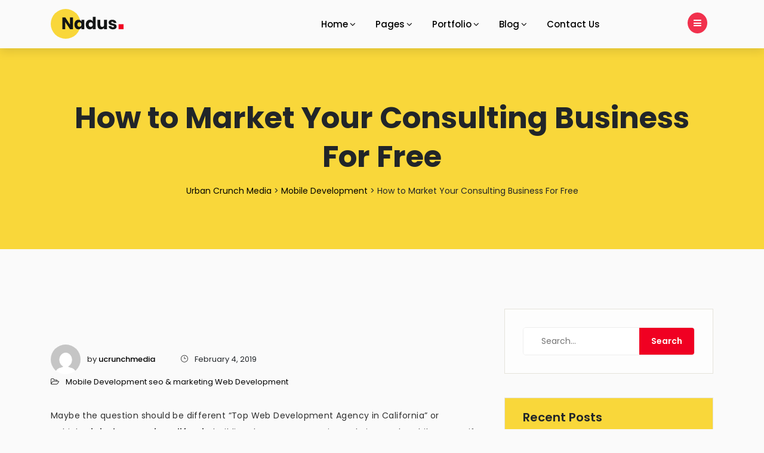

--- FILE ---
content_type: text/html; charset=UTF-8
request_url: https://urbancrunchmedia.com/index.php/2019/02/04/how-to-market-your-consulting-business-for-free/
body_size: 14610
content:
    <!doctype html>
    <html lang="en-US">

    <head>
        <meta charset="UTF-8">
        <meta name="viewport" content="width=device-width, initial-scale=1">
        <link rel="profile" href="https://gmpg.org/xfn/11">

        <title>How to Market Your Consulting Business For Free &#8211; Urban Crunch Media</title>
<link rel='dns-prefetch' href='//fonts.googleapis.com' />
<link rel='dns-prefetch' href='//s.w.org' />
<link rel="alternate" type="application/rss+xml" title="Urban Crunch Media &raquo; Feed" href="https://urbancrunchmedia.com/index.php/feed/" />
<link rel="alternate" type="application/rss+xml" title="Urban Crunch Media &raquo; Comments Feed" href="https://urbancrunchmedia.com/index.php/comments/feed/" />
<link rel="alternate" type="application/rss+xml" title="Urban Crunch Media &raquo; How to Market Your Consulting Business For Free Comments Feed" href="https://urbancrunchmedia.com/index.php/2019/02/04/how-to-market-your-consulting-business-for-free/feed/" />
		<script type="text/javascript">
			window._wpemojiSettings = {"baseUrl":"https:\/\/s.w.org\/images\/core\/emoji\/13.0.0\/72x72\/","ext":".png","svgUrl":"https:\/\/s.w.org\/images\/core\/emoji\/13.0.0\/svg\/","svgExt":".svg","source":{"concatemoji":"https:\/\/urbancrunchmedia.com\/wp-includes\/js\/wp-emoji-release.min.js?ver=5.5.17"}};
			!function(e,a,t){var n,r,o,i=a.createElement("canvas"),p=i.getContext&&i.getContext("2d");function s(e,t){var a=String.fromCharCode;p.clearRect(0,0,i.width,i.height),p.fillText(a.apply(this,e),0,0);e=i.toDataURL();return p.clearRect(0,0,i.width,i.height),p.fillText(a.apply(this,t),0,0),e===i.toDataURL()}function c(e){var t=a.createElement("script");t.src=e,t.defer=t.type="text/javascript",a.getElementsByTagName("head")[0].appendChild(t)}for(o=Array("flag","emoji"),t.supports={everything:!0,everythingExceptFlag:!0},r=0;r<o.length;r++)t.supports[o[r]]=function(e){if(!p||!p.fillText)return!1;switch(p.textBaseline="top",p.font="600 32px Arial",e){case"flag":return s([127987,65039,8205,9895,65039],[127987,65039,8203,9895,65039])?!1:!s([55356,56826,55356,56819],[55356,56826,8203,55356,56819])&&!s([55356,57332,56128,56423,56128,56418,56128,56421,56128,56430,56128,56423,56128,56447],[55356,57332,8203,56128,56423,8203,56128,56418,8203,56128,56421,8203,56128,56430,8203,56128,56423,8203,56128,56447]);case"emoji":return!s([55357,56424,8205,55356,57212],[55357,56424,8203,55356,57212])}return!1}(o[r]),t.supports.everything=t.supports.everything&&t.supports[o[r]],"flag"!==o[r]&&(t.supports.everythingExceptFlag=t.supports.everythingExceptFlag&&t.supports[o[r]]);t.supports.everythingExceptFlag=t.supports.everythingExceptFlag&&!t.supports.flag,t.DOMReady=!1,t.readyCallback=function(){t.DOMReady=!0},t.supports.everything||(n=function(){t.readyCallback()},a.addEventListener?(a.addEventListener("DOMContentLoaded",n,!1),e.addEventListener("load",n,!1)):(e.attachEvent("onload",n),a.attachEvent("onreadystatechange",function(){"complete"===a.readyState&&t.readyCallback()})),(n=t.source||{}).concatemoji?c(n.concatemoji):n.wpemoji&&n.twemoji&&(c(n.twemoji),c(n.wpemoji)))}(window,document,window._wpemojiSettings);
		</script>
		<style type="text/css">
img.wp-smiley,
img.emoji {
	display: inline !important;
	border: none !important;
	box-shadow: none !important;
	height: 1em !important;
	width: 1em !important;
	margin: 0 .07em !important;
	vertical-align: -0.1em !important;
	background: none !important;
	padding: 0 !important;
}
</style>
	<link rel='stylesheet' id='litespeed-cache-dummy-css'  href='https://urbancrunchmedia.com/wp-content/plugins/litespeed-cache/assets/css/litespeed-dummy.css?ver=5.5.17' type='text/css' media='all' />
<link rel='stylesheet' id='wp-block-library-css'  href='https://urbancrunchmedia.com/wp-includes/css/dist/block-library/style.min.css?ver=5.5.17' type='text/css' media='all' />
<link rel='stylesheet' id='contact-form-7-css'  href='https://urbancrunchmedia.com/wp-content/plugins/contact-form-7/includes/css/styles.css?ver=5.3' type='text/css' media='all' />
<link rel='stylesheet' id='rs-plugin-settings-css'  href='https://urbancrunchmedia.com/wp-content/plugins/revslider/public/assets/css/rs6.css?ver=6.2.22' type='text/css' media='all' />
<style id='rs-plugin-settings-inline-css' type='text/css'>
#rs-demo-id {}
</style>
<link rel='stylesheet' id='niletheme-fonts-css'  href='//fonts.googleapis.com/css?family=Raleway%3A100%2C100i%2C300%2C300i%2C400%2C400i%2C500%2C500i%2C700%2C700i%2C900%2C900i%7CPoppins%3A100%2C200%2C100i%2C300%2C300i%2C400%2C400i%2C500%2C500i%2C600%2C600i%2C700%2C700i%2C900%2C900i%7CTitillium+Web%3A400%2C600%2C700&#038;subset=latin%2Clatin-ext&#038;ver=1.0.0' type='text/css' media='all' />
<link rel='stylesheet' id='animate-css'  href='https://urbancrunchmedia.com/wp-content/themes/nadus/assets/css/animate.css?ver=1.0.0' type='text/css' media='all' />
<link rel='stylesheet' id='owl-carousel-css'  href='https://urbancrunchmedia.com/wp-content/themes/nadus/assets/css/owl.carousel.css?ver=1.3.3' type='text/css' media='all' />
<link rel='stylesheet' id='bootstrap-css'  href='https://urbancrunchmedia.com/wp-content/themes/nadus/assets/css/bootstrap.min.css?ver=4.0.0' type='text/css' media='all' />
<link rel='stylesheet' id='hover-css'  href='https://urbancrunchmedia.com/wp-content/themes/nadus/assets/css/hover-min.css?ver=4.0.0' type='text/css' media='all' />
<link rel='stylesheet' id='font-awesome-css'  href='https://urbancrunchmedia.com/wp-content/themes/nadus/assets/css/font-awesome/css/font-awesome.min.css?ver=4.7' type='text/css' media='all' />
<link rel='stylesheet' id='elegant-icon-css'  href='https://urbancrunchmedia.com/wp-content/themes/nadus/assets/css/elegant_icon.css?ver=1.3.3' type='text/css' media='all' />
<link rel='stylesheet' id='pe-icon-7-stroke-css'  href='https://urbancrunchmedia.com/wp-content/themes/nadus/assets/css/pe-icon-7-stroke.css?ver=5.5.17' type='text/css' media='all' />
<link rel='stylesheet' id='nile-icofont-css'  href='https://urbancrunchmedia.com/wp-content/themes/nadus/assets/css/nile-icofont.css?ver=5.5.17' type='text/css' media='all' />
<link rel='stylesheet' id='niletheme-main-style-css'  href='https://urbancrunchmedia.com/wp-content/themes/nadus/assets/css/nile-main-style.css?ver=1.0.0' type='text/css' media='all' />
<link rel='stylesheet' id='niletheme-style-css'  href='https://urbancrunchmedia.com/wp-content/themes/nadus/style.css?ver=5.5.17' type='text/css' media='all' />
<script type='text/javascript' src='https://urbancrunchmedia.com/wp-includes/js/jquery/jquery.js?ver=1.12.4-wp' id='jquery-core-js'></script>
<script type='text/javascript' src='https://urbancrunchmedia.com/wp-content/plugins/revslider/public/assets/js/rbtools.min.js?ver=6.2.22' id='tp-tools-js'></script>
<script type='text/javascript' src='https://urbancrunchmedia.com/wp-content/plugins/revslider/public/assets/js/rs6.min.js?ver=6.2.22' id='revmin-js'></script>
<link rel="https://api.w.org/" href="https://urbancrunchmedia.com/index.php/wp-json/" /><link rel="alternate" type="application/json" href="https://urbancrunchmedia.com/index.php/wp-json/wp/v2/posts/41" /><link rel="EditURI" type="application/rsd+xml" title="RSD" href="https://urbancrunchmedia.com/xmlrpc.php?rsd" />
<link rel="wlwmanifest" type="application/wlwmanifest+xml" href="https://urbancrunchmedia.com/wp-includes/wlwmanifest.xml" /> 
<link rel='next' title='How to Choose an IT Consulting Firm' href='https://urbancrunchmedia.com/index.php/2019/02/06/how-to-choose-an-it-consulting-firm/' />
<meta name="generator" content="WordPress 5.5.17" />
<link rel="canonical" href="https://urbancrunchmedia.com/index.php/2019/02/04/how-to-market-your-consulting-business-for-free/" />
<link rel='shortlink' href='https://urbancrunchmedia.com/?p=41' />
<link rel="alternate" type="application/json+oembed" href="https://urbancrunchmedia.com/index.php/wp-json/oembed/1.0/embed?url=https%3A%2F%2Furbancrunchmedia.com%2Findex.php%2F2019%2F02%2F04%2Fhow-to-market-your-consulting-business-for-free%2F" />
<link rel="alternate" type="text/xml+oembed" href="https://urbancrunchmedia.com/index.php/wp-json/oembed/1.0/embed?url=https%3A%2F%2Furbancrunchmedia.com%2Findex.php%2F2019%2F02%2F04%2Fhow-to-market-your-consulting-business-for-free%2F&#038;format=xml" />
<link rel="pingback" href="https://urbancrunchmedia.com/xmlrpc.php">        <style>
            [type=submit],
            .ba-main-color,
            .features-1 .features-item .tfassel .cat a,
            .features-2 .features-item .tfassel .cat a,
            .features-3 .features-item .tfassel .cat a,
            .features-3 .features-item .tfassel a.title,
            .section-img-text-1 .cart-img .tfassel a.more:before,
            .project-item-1 .hover-option a.more:before,
            .section-clients-1 .client-item h4:before,
            .post-list .thum .icon span,
            .post-grid.layout-2 .icon-in span,
            .post-grid .thum .icon span,
            .post-standard .thum .icon span,
            .nile-widget.widget_mc4wp_form_widget .mc4wp-form input[type="submit"],
            .nile-widget.widget_calendar #wp-calendar tbody td:hover,
            .nile-widget form.search-form input.search-submit,
            .nile-widget .about-me a.bot,
            .owl-pagination .owl-page.active span,
            .posts-output .nile-buttom.load-more,
            #comments input.submit,
            header a.nav-bottom,
            header a.model-link span,
            .cart-model a.btn-outline-primary:hover,
            footer .nile-widget.layout-1 .title:before,
            #back-to-top,
            .woocommerce .widget_shopping_cart .woocommerce-mini-cart__buttons a.button,
            .vc_post-grid .thum .icon span,
            .woocommerce span.onsale,
            .niletheme-pagination ul.pagination li.active a,
            .background-main-color,
            .service.layout-2,
            .price-table.active,
            a.action-bottom:hover,
            .blog-item .date span.day,
            .nile-accordion .card-header .btn-link,
            #search .btn,
            .call_to_action_video .video-play-button:after,
            .call_to_action_video .video-play-button:before,
            .post-standard .post-info a.readmore {
                background-color: #f00022;
            }

            .text-main-color,
            .section-projects-slider .niletheme-section-title a.title-link,
            .section-masonry-blog .niletheme-section-title a.title-link,
            .post-masonry .post-image .img_in:after,
            .post-masonry .post-video .img_in:after,
            .tabs-filter ul li.active,
            .tabs-filter ul li:hover,
            .post-list .post-info .cats a,
            .post-grid .post-info .cats a,
            .post-standard .post-info .cats a,
            .nile-widget.widget_mc4wp_form_widget .mc4wp-form label:before,
            .nile-widget .lastet-Posts-slider .post .cats a,
            .post-cats a,
            footer .nile-widget.widget_recent_entries ul li a:hover,
            footer .nile-widget.widget_recent_comments ul#recentcomments li a:hover,
            footer .nile-widget.widget_archive ul li a:hover,
            footer .nile-widget.widget_categories ul li a:hover,
            footer .nile-widget.widget_meta ul li a:hover,
            .niletheme-section-title a.title-link,
            .woocommerce div.product p.price,
            .woocommerce div.product span.price,
            .nile-widget.widget_recent_entries ul li:before,
            .nile-widget.widget_recent_comments ul#recentcomments li:before,
            .nile-widget.widget_archive ul li:before,
            .nile-widget.widget_meta ul li:before,
            .nile-widget.widget_rss ul li:before,
            .nile-widget.widget_categories ul li:before,
            .nile-widget.widget_pages ul li:before,
            header.layout-1 ul.nav-menu>li.active>a,
            header.layout-1 ul.nav-menu>li>a:hover {
                color: #f00022!important;
            }

            .tabs-filter ul li.active,
            .section-projects-slider .niletheme-section-title a.title-link,
            .section-masonry-blog .niletheme-section-title a.title-link,
            .tabs-filter ul li.active,
            .tabs-filter ul li:hover,
            .cart-model a.btn-outline-primary,
            .niletheme-section-title a.title-link,
            .sticky-post,
            .niletheme-section-title .sub_title,
            .section-title.dark .h2:after,
            .section-title.dark .h2:before,
            .post-layout {
                border-color: #f00022!important;
            }

            .ba-second-color,
            .background-second-color,
            a.bottom-effect:hover,
            .cart-model a.btn-primary,
            #back-to-top:hover,
            .woocommerce .widget_shopping_cart .woocommerce-mini-cart__buttons a.button.checkout,
            .nile-accordion .card-header .btn-link.collapsed,
            .nile-accordion .card-header .btn-link.active,
            .call_to_action_video .video-play-button:hover:after,
            ul.nile-team-list.layout-2 li .nile-team.layout-2 .img-out .social-media,
            .cart-img-text-1 .cart-img .tfassel a.more {
                background-color: #f9d73a!important;
            }

            .owl-theme .owl-controls .owl-page span {
                background: #f9d73a!important;
            }

            .text-second-color {
                color: #f9d73a!important;
            }

            header ul.nav-menu.dark-ba>li.active>a,
            header ul.nav-menu.dark-ba>li>a:hover {
                color: #fff !important;
            }

            a.bottom-effect:hover,
            header.layout-5,
            .portfolio .hover-box.dark,
            .nile-widget.layout-1 .title:before,
            .portfolio .hover-box {
                border-color: #f9d73a!important;
            }

            header ul.dropdown-light li>ul.sub-menu {
                border-top-color: #f9d73a!important;

            }

            .niletheme-section-title a.title-link:hover {
                color: #fff !important;
                border-color: #f9d73a!important;
                background-color: #f9d73a!important;
            }


            /*---------- Woocommerce ----------*/

            .woocommerce #respond input#submit.alt,
            .woocommerce a.button.alt,
            .woocommerce button.button.alt,
            .woocommerce input.button.alt {
                background-color: #f00022;
            }

            @media only screen and (max-width: 991px) {

                #comments ol.comment-list li .comment-body .reply a {
                    color: #f00022!important;
                }
            }

            .niletheme-section-title.style_light .sub_title {
                border-color: #fff !important;
            }

            @media only screen and (max-width: 1440px) {
                .testimonial-slider .owl-nav,
                a.go-top {
                    display: none !important;
                }
            }

        </style>
        <style type="text/css">.recentcomments a{display:inline !important;padding:0 !important;margin:0 !important;}</style><meta name="generator" content="Powered by WPBakery Page Builder - drag and drop page builder for WordPress."/>
<meta name="generator" content="Powered by Slider Revolution 6.2.22 - responsive, Mobile-Friendly Slider Plugin for WordPress with comfortable drag and drop interface." />
<script type="text/javascript">function setREVStartSize(e){
			//window.requestAnimationFrame(function() {				 
				window.RSIW = window.RSIW===undefined ? window.innerWidth : window.RSIW;	
				window.RSIH = window.RSIH===undefined ? window.innerHeight : window.RSIH;	
				try {								
					var pw = document.getElementById(e.c).parentNode.offsetWidth,
						newh;
					pw = pw===0 || isNaN(pw) ? window.RSIW : pw;
					e.tabw = e.tabw===undefined ? 0 : parseInt(e.tabw);
					e.thumbw = e.thumbw===undefined ? 0 : parseInt(e.thumbw);
					e.tabh = e.tabh===undefined ? 0 : parseInt(e.tabh);
					e.thumbh = e.thumbh===undefined ? 0 : parseInt(e.thumbh);
					e.tabhide = e.tabhide===undefined ? 0 : parseInt(e.tabhide);
					e.thumbhide = e.thumbhide===undefined ? 0 : parseInt(e.thumbhide);
					e.mh = e.mh===undefined || e.mh=="" || e.mh==="auto" ? 0 : parseInt(e.mh,0);		
					if(e.layout==="fullscreen" || e.l==="fullscreen") 						
						newh = Math.max(e.mh,window.RSIH);					
					else{					
						e.gw = Array.isArray(e.gw) ? e.gw : [e.gw];
						for (var i in e.rl) if (e.gw[i]===undefined || e.gw[i]===0) e.gw[i] = e.gw[i-1];					
						e.gh = e.el===undefined || e.el==="" || (Array.isArray(e.el) && e.el.length==0)? e.gh : e.el;
						e.gh = Array.isArray(e.gh) ? e.gh : [e.gh];
						for (var i in e.rl) if (e.gh[i]===undefined || e.gh[i]===0) e.gh[i] = e.gh[i-1];
											
						var nl = new Array(e.rl.length),
							ix = 0,						
							sl;					
						e.tabw = e.tabhide>=pw ? 0 : e.tabw;
						e.thumbw = e.thumbhide>=pw ? 0 : e.thumbw;
						e.tabh = e.tabhide>=pw ? 0 : e.tabh;
						e.thumbh = e.thumbhide>=pw ? 0 : e.thumbh;					
						for (var i in e.rl) nl[i] = e.rl[i]<window.RSIW ? 0 : e.rl[i];
						sl = nl[0];									
						for (var i in nl) if (sl>nl[i] && nl[i]>0) { sl = nl[i]; ix=i;}															
						var m = pw>(e.gw[ix]+e.tabw+e.thumbw) ? 1 : (pw-(e.tabw+e.thumbw)) / (e.gw[ix]);					
						newh =  (e.gh[ix] * m) + (e.tabh + e.thumbh);
					}				
					if(window.rs_init_css===undefined) window.rs_init_css = document.head.appendChild(document.createElement("style"));					
					document.getElementById(e.c).height = newh+"px";
					window.rs_init_css.innerHTML += "#"+e.c+"_wrapper { height: "+newh+"px }";				
				} catch(e){
					console.log("Failure at Presize of Slider:" + e)
				}					   
			//});
		  };</script>
<noscript><style> .wpb_animate_when_almost_visible { opacity: 1; }</style></noscript>    </head>

    <body class="post-template-default single single-post postid-41 single-format-standard wpb-js-composer js-comp-ver-6.3.0 vc_responsive">

        


<!--  HEADER  -->
<header class="box-shadow layout-1">
    <div class="header-output">
        <div class="header-output">
            <div class="container header-in">
                <div class="position-relative">
                    <div class="row">
                        <div class="col-xl-3 col-lg-3 col-md-12">

                            <a id="logo" href="https://urbancrunchmedia.com/" class="d-inline-block margin-tb-15px">
                                <img src="https://urbancrunchmedia.com/wp-content/themes/nadus/assets/images/logo-1.svg" alt="Urban Crunch Media"></a>
                            <a class="mobile-toggle padding-15px background-main-color border-radius-3  text-white"><i class="fa fa-bars"></i></a>

                        </div>
                        <div class="col-xl-7 col-lg-9 col-md-12 position-inherit">

                            <ul id="menu-main" class="nav-menu float-xl-right text-lg-center link-padding-tb-28px dropdown-light"><li id="menu-item-164" class="menu-item menu-item-type-custom menu-item-object-custom menu-item-has-children has-dropdown menu-item-164"><a href="http://nilethemes.com/wordpress/nadus/">Home</a>
<ul class="sub-menu">
	<li id="menu-item-293" class="menu-item menu-item-type-post_type menu-item-object-page menu-item-293"><a href="https://urbancrunchmedia.com/index.php/homepage-1/">Homepage 1</a></li>
	<li id="menu-item-294" class="menu-item menu-item-type-post_type menu-item-object-page menu-item-home menu-item-294"><a href="https://urbancrunchmedia.com/">Homepage 2</a></li>
	<li id="menu-item-295" class="menu-item menu-item-type-post_type menu-item-object-page menu-item-295"><a href="https://urbancrunchmedia.com/index.php/homepage-3/">Homepage 3</a></li>
</ul>
</li>
<li id="menu-item-165" class="menu-item menu-item-type-custom menu-item-object-custom menu-item-has-children has-dropdown menu-item-165"><a href="#">Pages</a>
<ul class="sub-menu">
	<li id="menu-item-299" class="menu-item menu-item-type-post_type menu-item-object-page current-post-parent menu-item-299"><a href="https://urbancrunchmedia.com/index.php/about-us/">About Us</a></li>
	<li id="menu-item-298" class="menu-item menu-item-type-post_type menu-item-object-page menu-item-298"><a href="https://urbancrunchmedia.com/index.php/our-team/">Our Team</a></li>
	<li id="menu-item-179" class="menu-item menu-item-type-post_type menu-item-object-page menu-item-179"><a href="https://urbancrunchmedia.com/index.php/our-services/">Our Services</a></li>
	<li id="menu-item-300" class="menu-item menu-item-type-post_type menu-item-object-service menu-item-300"><a href="https://urbancrunchmedia.com/index.php/service/web-development/">Service Single</a></li>
	<li id="menu-item-297" class="menu-item menu-item-type-post_type menu-item-object-page menu-item-297"><a href="https://urbancrunchmedia.com/index.php/clients-opinions/">Client’s Opinions</a></li>
	<li id="menu-item-296" class="menu-item menu-item-type-post_type menu-item-object-page menu-item-296"><a href="https://urbancrunchmedia.com/index.php/contact-us/">Contact Us</a></li>
</ul>
</li>
<li id="menu-item-166" class="menu-item menu-item-type-custom menu-item-object-custom menu-item-has-children has-dropdown menu-item-166"><a href="#">Portfolio</a>
<ul class="sub-menu">
	<li id="menu-item-304" class="menu-item menu-item-type-post_type menu-item-object-page menu-item-304"><a href="https://urbancrunchmedia.com/index.php/portfolio-1/">Portfolio 1</a></li>
	<li id="menu-item-303" class="menu-item menu-item-type-post_type menu-item-object-page menu-item-303"><a href="https://urbancrunchmedia.com/index.php/portfolio-2/">Portfolio 2</a></li>
	<li id="menu-item-302" class="menu-item menu-item-type-post_type menu-item-object-page menu-item-302"><a href="https://urbancrunchmedia.com/index.php/portfolio-3/">Portfolio 3</a></li>
	<li id="menu-item-301" class="menu-item menu-item-type-post_type menu-item-object-portfolio menu-item-301"><a href="https://urbancrunchmedia.com/index.php/portfolio/moon-picture/">Portfolio Single</a></li>
</ul>
</li>
<li id="menu-item-167" class="menu-item menu-item-type-custom menu-item-object-custom current-menu-ancestor current-menu-parent menu-item-has-children has-dropdown menu-item-167"><a href="#">Blog</a>
<ul class="sub-menu">
	<li id="menu-item-168" class="menu-item menu-item-type-taxonomy menu-item-object-category current-post-ancestor current-menu-parent current-post-parent menu-item-168"><a href="https://urbancrunchmedia.com/index.php/category/mobile-development/">Grid Layout</a></li>
	<li id="menu-item-176" class="menu-item menu-item-type-taxonomy menu-item-object-category current-post-ancestor current-menu-parent current-post-parent menu-item-176"><a href="https://urbancrunchmedia.com/index.php/category/seo-marketing/">List Layout</a></li>
	<li id="menu-item-177" class="menu-item menu-item-type-taxonomy menu-item-object-category current-post-ancestor current-menu-parent current-post-parent menu-item-177"><a href="https://urbancrunchmedia.com/index.php/category/web-development/">Classic Layout</a></li>
	<li id="menu-item-305" class="menu-item menu-item-type-post_type menu-item-object-post current-menu-item menu-item-305 active "><a href="https://urbancrunchmedia.com/index.php/2019/02/04/how-to-market-your-consulting-business-for-free/" aria-current="page">single Layout</a></li>
</ul>
</li>
<li id="menu-item-178" class="menu-item menu-item-type-post_type menu-item-object-page menu-item-178"><a href="https://urbancrunchmedia.com/index.php/contact-us/">Contact Us</a></li>
</ul>
                                <ul id="mobile-menu" class="nav-menu float-xl-right text-lg-center link-padding-tb-28px dropdown-light"><li class="menu-item menu-item-type-custom menu-item-object-custom menu-item-has-children has-dropdown menu-item-164"><a href="http://nilethemes.com/wordpress/nadus/">Home</a>
<ul class="sub-menu">
	<li class="menu-item menu-item-type-post_type menu-item-object-page menu-item-293"><a href="https://urbancrunchmedia.com/index.php/homepage-1/">Homepage 1</a></li>
	<li class="menu-item menu-item-type-post_type menu-item-object-page menu-item-home menu-item-294"><a href="https://urbancrunchmedia.com/">Homepage 2</a></li>
	<li class="menu-item menu-item-type-post_type menu-item-object-page menu-item-295"><a href="https://urbancrunchmedia.com/index.php/homepage-3/">Homepage 3</a></li>
</ul>
</li>
<li class="menu-item menu-item-type-custom menu-item-object-custom menu-item-has-children has-dropdown menu-item-165"><a href="#">Pages</a>
<ul class="sub-menu">
	<li class="menu-item menu-item-type-post_type menu-item-object-page current-post-parent menu-item-299"><a href="https://urbancrunchmedia.com/index.php/about-us/">About Us</a></li>
	<li class="menu-item menu-item-type-post_type menu-item-object-page menu-item-298"><a href="https://urbancrunchmedia.com/index.php/our-team/">Our Team</a></li>
	<li class="menu-item menu-item-type-post_type menu-item-object-page menu-item-179"><a href="https://urbancrunchmedia.com/index.php/our-services/">Our Services</a></li>
	<li class="menu-item menu-item-type-post_type menu-item-object-service menu-item-300"><a href="https://urbancrunchmedia.com/index.php/service/web-development/">Service Single</a></li>
	<li class="menu-item menu-item-type-post_type menu-item-object-page menu-item-297"><a href="https://urbancrunchmedia.com/index.php/clients-opinions/">Client’s Opinions</a></li>
	<li class="menu-item menu-item-type-post_type menu-item-object-page menu-item-296"><a href="https://urbancrunchmedia.com/index.php/contact-us/">Contact Us</a></li>
</ul>
</li>
<li class="menu-item menu-item-type-custom menu-item-object-custom menu-item-has-children has-dropdown menu-item-166"><a href="#">Portfolio</a>
<ul class="sub-menu">
	<li class="menu-item menu-item-type-post_type menu-item-object-page menu-item-304"><a href="https://urbancrunchmedia.com/index.php/portfolio-1/">Portfolio 1</a></li>
	<li class="menu-item menu-item-type-post_type menu-item-object-page menu-item-303"><a href="https://urbancrunchmedia.com/index.php/portfolio-2/">Portfolio 2</a></li>
	<li class="menu-item menu-item-type-post_type menu-item-object-page menu-item-302"><a href="https://urbancrunchmedia.com/index.php/portfolio-3/">Portfolio 3</a></li>
	<li class="menu-item menu-item-type-post_type menu-item-object-portfolio menu-item-301"><a href="https://urbancrunchmedia.com/index.php/portfolio/moon-picture/">Portfolio Single</a></li>
</ul>
</li>
<li class="menu-item menu-item-type-custom menu-item-object-custom current-menu-ancestor current-menu-parent menu-item-has-children has-dropdown menu-item-167"><a href="#">Blog</a>
<ul class="sub-menu">
	<li class="menu-item menu-item-type-taxonomy menu-item-object-category current-post-ancestor current-menu-parent current-post-parent menu-item-168"><a href="https://urbancrunchmedia.com/index.php/category/mobile-development/">Grid Layout</a></li>
	<li class="menu-item menu-item-type-taxonomy menu-item-object-category current-post-ancestor current-menu-parent current-post-parent menu-item-176"><a href="https://urbancrunchmedia.com/index.php/category/seo-marketing/">List Layout</a></li>
	<li class="menu-item menu-item-type-taxonomy menu-item-object-category current-post-ancestor current-menu-parent current-post-parent menu-item-177"><a href="https://urbancrunchmedia.com/index.php/category/web-development/">Classic Layout</a></li>
	<li class="menu-item menu-item-type-post_type menu-item-object-post current-menu-item menu-item-305 active "><a href="https://urbancrunchmedia.com/index.php/2019/02/04/how-to-market-your-consulting-business-for-free/" aria-current="page">single Layout</a></li>
</ul>
</li>
<li class="menu-item menu-item-type-post_type menu-item-object-page menu-item-178"><a href="https://urbancrunchmedia.com/index.php/contact-us/">Contact Us</a></li>
</ul>
                        </div>
                        <div class="col-lg-2 col-md-12  d-none d-lg-block text-right">


                                                        <div class="d-none d-xl-block search-link pull-right model-link sidebar-var-link margin-top-15px">
                                <a id="sidebar-var" class="ba-2 model-link margin-right-0px opacity-hover-8" href="#nav">
                                    <i class="fa fa-navicon"></i>
                                </a>
                            </div>
                            
                            <!-- cart button -->
                                                        <!-- ُ End cart button -->


                            <!--  search -->
                                                        <!-- ُ End search -->

                        </div>
                    </div>
                </div>
            </div>
        </div>
    </div>
</header>
<!-- // HEADER  -->


<!-- Search  -->
<div id="search">
    <button type="button" class="close">×</button>
    <form id="searchform" role="search" method="get" class="search-form clearfix d-block" action="https://urbancrunchmedia.com/">
        <input type="search" class="search-field" placeholder="Search..." value="" name="s" title="Search for:" required>
        <input type="submit" class="search-submit btn btn-primary" value="Search" />
    </form>
</div>
<!-- // Search  -->


    <!-- Page title -->
    <div class="nile-page-title">
        <div class="container">
            <h1>
                How to Market Your Consulting Business For Free            </h1>
            <div class="niletheme-breadcrumb">
                <!-- Breadcrumb NavXT 6.5.0 -->
<span property="itemListElement" typeof="ListItem"><a property="item" typeof="WebPage" title="Go to Urban Crunch Media." href="https://urbancrunchmedia.com" class="home" ><span property="name">Urban Crunch Media</span></a><meta property="position" content="1"></span> &gt; <span property="itemListElement" typeof="ListItem"><a property="item" typeof="WebPage" title="Go to the Mobile Development category archives." href="https://urbancrunchmedia.com/index.php/category/mobile-development/" class="taxonomy category" ><span property="name">Mobile Development</span></a><meta property="position" content="2"></span> &gt; <span property="itemListElement" typeof="ListItem"><span property="name" class="post post-post current-item">How to Market Your Consulting Business For Free</span><meta property="url" content="https://urbancrunchmedia.com/index.php/2019/02/04/how-to-market-your-consulting-business-for-free/"><meta property="position" content="3"></span>            </div>
        </div>
    </div>
    <!-- // Page title -->

    <div class="blog-background">
        <div class="container padding-bottom-60px padding-top-100px">
            <div class="row">
                <div class="col-lg-8 margin-bottom-30px">
                    
                    <div class="post-layout">
                        
    <article id="post-41" class="post-41 post type-post status-publish format-standard has-post-thumbnail hentry category-mobile-development category-seo-marketing category-web-development tag-agencies tag-agency-marketing tag-agency-one-page tag-agency-portfolio tag-agency-seo tag-agency-web">


                <div class="post-thumb-single">
                    </div>
        
        <!-- Single Meta -->
        <div class="single-meta">
            <ul class="meta">
                <li class="author">
                    <a class="author-img">
                        <img alt='' src='https://secure.gravatar.com/avatar/c6964a8bfffce58e5a039e4d12800292?s=170&#038;d=mm&#038;r=g' srcset='https://secure.gravatar.com/avatar/c6964a8bfffce58e5a039e4d12800292?s=340&#038;d=mm&#038;r=g 2x' class='avatar avatar-170 photo' height='170' width='170' loading='lazy'/>                    </a>
                    <span>by                    <a href="https://urbancrunchmedia.com/index.php/author/ucrunchmedia/" title="Posts by ucrunchmedia" rel="author">ucrunchmedia</a>                    </span>
                </li>
                <li class="date"> <span class="icon_clock_alt"></span>
                    February 4, 2019                </li>
                                <li>
                    <span class="cats-loop">
                        <i class="fa fa-folder-open-o"></i> <a href="https://urbancrunchmedia.com/index.php/category/mobile-development/" title="View all posts in Mobile Development" >Mobile Development</a> <a href="https://urbancrunchmedia.com/index.php/category/seo-marketing/" title="View all posts in seo &amp; marketing" >seo &amp; marketing</a> <a href="https://urbancrunchmedia.com/index.php/category/web-development/" title="View all posts in Web Development" >Web Development</a>                    </span>
                </li>
                            </ul>

            <div class="clearfix"></div>

        </div>
        <!-- // Single Meta -->

        <!-- Entry Content -->
        <div class="entry-content clearfix">
            <div class="post-entry clearfix">
                                <p>Maybe the question should be different “Top Web Development Agency in California” or “Which <a href="#">Digital Agency in California</a> building the most persuasive websites and mobile apps?” if you will search this term result will be totally different and you will get some unique list of web design agencies. So, finding the best digital agency is quite tricky.</p>
<p>You can see their showcase listed in their website. But most of the companies have mentioned showcase of some brands like Microsoft, Google, and <strong>News Platform</strong> that they have been featured with their articles and blogs not for services. We have found that what we have seen but we are not using our featuring articles for showcase. We are only using our owned projects that have been accomplished in given timeframe.</p>
<blockquote><p>SoFind Article, these are the factors you must consider before hiring a web design agency. Design agencies that don’t get much notice probably the best design agency to build an eye catching websites.</p></blockquote>
<p>This is very crucial since it serves as the symbol or signature of your company brand. In order to build a renowned brand, you always need to start here and gradually building your brand communication to the large online market.</p>
<h4>Design Agency Singapore For Brand Promotion</h4>
<ul>
<li>Neque <strong>aliquam</strong> vestibulum morbi blandit cursus.</li>
<li>Lorem ipsum dolor sit amet, consectetur adipiscing elit</li>
<li>Faucibus turpis in eu mi bibendum neque.</li>
<li>Enim nulla aliquet porttitor lacus.</li>
<li>Sed do eiusmod tempor <strong>incididunt</strong> ut labore et dolore magna aliqua.</li>
</ul>
<p>If indeed you need to become a profitable brand, understanding your business and competitor analysis are crucial. Experienced professional experts with us here will help you in examining the market environment and out of that be able to build a strong corporate image known to many in the online market.</p>
                <div class="clearfix"></div>
                
                <!-- Tags -->
                                <div class="tags">
                    <span class="hash">#</span><a href="https://urbancrunchmedia.com/index.php/tag/agencies/" rel="tag">agencies</a> , <a href="https://urbancrunchmedia.com/index.php/tag/agency-marketing/" rel="tag">agency marketing</a> , <a href="https://urbancrunchmedia.com/index.php/tag/agency-one-page/" rel="tag">agency one page</a> , <a href="https://urbancrunchmedia.com/index.php/tag/agency-portfolio/" rel="tag">agency portfolio</a> , <a href="https://urbancrunchmedia.com/index.php/tag/agency-seo/" rel="tag">agency seo</a> , <a href="https://urbancrunchmedia.com/index.php/tag/agency-web/" rel="tag">agency web</a>                </div>
                                <!-- End Tags -->

                            </div>
        </div>
        <!-- // Entry Content -->


    </article>
    <!-- #post-41 -->
    <div class="post-pagination d-lg-block d-none">
        <div class="row">


            <div class="col-md-6 border-right-prev">
                            </div>


            <div class="col-md-6">
                                <div class="next-post">
                    <a href="https://urbancrunchmedia.com/index.php/2019/02/06/how-to-choose-an-it-consulting-firm/">
                        <div class="pagi-text">
                            <span class="wasf">Next Post<span class="arrow_carrot-right"></span></span>
                            <h5>
                                How to Choose an IT Consulting Firm                            </h5>
                        </div>
                    </a>
                </div>
                            </div>

        </div>
    </div>
                        </div>
                    
	<div id="comments" class="comments-area padding-bottom-30px">

			<div id="respond" class="comment-respond">
		<h3 id="reply-title" class="comment-reply-title">Leave a Reply <small><a rel="nofollow" id="cancel-comment-reply-link" href="/index.php/2019/02/04/how-to-market-your-consulting-business-for-free/#respond" style="display:none;">Cancel reply</a></small></h3><form action="https://urbancrunchmedia.com/wp-comments-post.php" method="post" id="commentform" class="comment-form" novalidate><p class="comment-notes"><span id="email-notes">Your email address will not be published.</span> Required fields are marked <span class="required">*</span></p><p class="comment-form-comment"><label for="comment">Comment</label> <textarea id="comment" name="comment" cols="45" rows="8" maxlength="65525" required="required"></textarea></p><p class="comment-form-author"><label for="author">Name <span class="required">*</span></label> <input id="author" name="author" type="text" value="" size="30" maxlength="245" required='required' /></p>
<p class="comment-form-email"><label for="email">Email <span class="required">*</span></label> <input id="email" name="email" type="email" value="" size="30" maxlength="100" aria-describedby="email-notes" required='required' /></p>
<p class="comment-form-url"><label for="url">Website</label> <input id="url" name="url" type="url" value="" size="30" maxlength="200" /></p>
<p class="comment-form-cookies-consent"><input id="wp-comment-cookies-consent" name="wp-comment-cookies-consent" type="checkbox" value="yes" /> <label for="wp-comment-cookies-consent">Save my name, email, and website in this browser for the next time I comment.</label></p>
<p class="form-submit"><input name="submit" type="submit" id="submit" class="submit" value="Post Comment" /> <input type='hidden' name='comment_post_ID' value='41' id='comment_post_ID' />
<input type='hidden' name='comment_parent' id='comment_parent' value='0' />
</p><p style="display: none;"><input type="hidden" id="ak_js" name="ak_js" value="223"/></p></form>	</div><!-- #respond -->
	
	</div>
	<!-- #comments -->
                </div>

                    <div class="col-lg-4">
        <!-- sidebar -->
        <div id="nile-blog-sidebar" class="nile-blog-sidebar">
            <div  id="search-2"  class="nile-widget layout-1 widget_search"><form role="search" method="get" class="search-form" action="https://urbancrunchmedia.com/">
    <label>
        <input type="search" class="search-field"
            placeholder="Search..."
            value="" name="s"
            title="Search for:" required>
    </label>
    <input type="submit" class="search-submit" value="Search" />
</form>
</div>
		<div  id="recent-posts-2"  class="nile-widget layout-1 widget_recent_entries">
		<div class="widget-title">Recent Posts</div>
		<ul>
											<li>
					<a href="https://urbancrunchmedia.com/index.php/2020/10/23/hello-world/">Hello world!</a>
									</li>
											<li>
					<a href="https://urbancrunchmedia.com/index.php/2019/02/06/reasons-to-hire-internet-consulting-services/">Reasons To Hire Internet Consulting Services</a>
									</li>
											<li>
					<a href="https://urbancrunchmedia.com/index.php/2019/02/06/telemarketing-is-the-best-in-it-consulting/">Telemarketing is the Best in IT Consulting</a>
									</li>
											<li>
					<a href="https://urbancrunchmedia.com/index.php/2019/02/06/microsoft-business-solutions-partner/">Microsoft Business Solutions Partner</a>
									</li>
											<li>
					<a href="https://urbancrunchmedia.com/index.php/2019/02/06/how-social-media-consulting-will-help-you/">How Social Media Consulting Will Help You</a>
									</li>
					</ul>

		</div><div  id="recent-comments-2"  class="nile-widget layout-1 widget_recent_comments"><div class="widget-title">Recent Comments</div><ul id="recentcomments"><li class="recentcomments"><span class="comment-author-link"><a href='https://wordpress.org/' rel='external nofollow ugc' class='url'>A WordPress Commenter</a></span> on <a href="https://urbancrunchmedia.com/index.php/2020/10/23/hello-world/#comment-1">Hello world!</a></li></ul></div><div  id="search-3"  class="nile-widget layout-1 widget_search"><div class="widget-title">Search</div><form role="search" method="get" class="search-form" action="https://urbancrunchmedia.com/">
    <label>
        <input type="search" class="search-field"
            placeholder="Search..."
            value="" name="s"
            title="Search for:" required>
    </label>
    <input type="submit" class="search-submit" value="Search" />
</form>
</div><div id="niletheme_latest_news_widget-1" class="nile-widget layout-1 niletheme_latest_news_widget"><div class="widget-title">Latest Posts</div>    <ul class="lastet-Posts">

        


        <!-- item -->
        <li>
            <div class="img_in">
                <a href="https://urbancrunchmedia.com/index.php/2020/10/23/hello-world/">
                                    </a>
            </div>
            <div class="post-date"><span class="icon_clock_alt"></span>
                October 23, 2020            </div>
            <a class="title" href="https://urbancrunchmedia.com/index.php/2020/10/23/hello-world/">
                Hello world!            </a>
        </li>
        <!-- End item -->

        


        <!-- item -->
        <li>
            <div class="img_in">
                <a href="https://urbancrunchmedia.com/index.php/2019/02/06/reasons-to-hire-internet-consulting-services/">
                                    </a>
            </div>
            <div class="post-date"><span class="icon_clock_alt"></span>
                February 6, 2019            </div>
            <a class="title" href="https://urbancrunchmedia.com/index.php/2019/02/06/reasons-to-hire-internet-consulting-services/">
                Reasons To Hire Internet Consulting Services            </a>
        </li>
        <!-- End item -->

        


        <!-- item -->
        <li>
            <div class="img_in">
                <a href="https://urbancrunchmedia.com/index.php/2019/02/06/telemarketing-is-the-best-in-it-consulting/">
                                    </a>
            </div>
            <div class="post-date"><span class="icon_clock_alt"></span>
                February 6, 2019            </div>
            <a class="title" href="https://urbancrunchmedia.com/index.php/2019/02/06/telemarketing-is-the-best-in-it-consulting/">
                Telemarketing is the Best in IT Consulting            </a>
        </li>
        <!-- End item -->

        


        <!-- item -->
        <li>
            <div class="img_in">
                <a href="https://urbancrunchmedia.com/index.php/2019/02/06/microsoft-business-solutions-partner/">
                                    </a>
            </div>
            <div class="post-date"><span class="icon_clock_alt"></span>
                February 6, 2019            </div>
            <a class="title" href="https://urbancrunchmedia.com/index.php/2019/02/06/microsoft-business-solutions-partner/">
                Microsoft Business Solutions Partner            </a>
        </li>
        <!-- End item -->

                        
    </ul>
    </div><div  id="categories-3"  class="nile-widget layout-1 widget_categories"><div class="widget-title">Categories</div>
			<ul>
					<li class="cat-item cat-item-17"><a href="https://urbancrunchmedia.com/index.php/category/mobile-development/">Mobile Development</a>
</li>
	<li class="cat-item cat-item-18"><a href="https://urbancrunchmedia.com/index.php/category/seo-marketing/">seo &amp; marketing</a>
</li>
	<li class="cat-item cat-item-1"><a href="https://urbancrunchmedia.com/index.php/category/uncategorized/">Uncategorized</a>
</li>
	<li class="cat-item cat-item-19"><a href="https://urbancrunchmedia.com/index.php/category/web-development/">Web Development</a>
</li>
			</ul>

			</div><div  id="meta-3"  class="nile-widget layout-1 widget_meta"><div class="widget-title">Meta</div>
		<ul>
						<li><a href="https://urbancrunchmedia.com/wp-login.php">Log in</a></li>
			<li><a href="https://urbancrunchmedia.com/index.php/feed/">Entries feed</a></li>
			<li><a href="https://urbancrunchmedia.com/index.php/comments/feed/">Comments feed</a></li>

			<li><a href="https://wordpress.org/">WordPress.org</a></li>
		</ul>

		</div><div  id="tag_cloud-1"  class="nile-widget layout-1 widget_tag_cloud"><div class="widget-title">Tags</div><div class="tagcloud"><a href="https://urbancrunchmedia.com/index.php/tag/agencies/" class="tag-cloud-link tag-link-20 tag-link-position-1" style="font-size: 8pt;" aria-label="agencies (7 items)">agencies</a>
<a href="https://urbancrunchmedia.com/index.php/tag/agency-marketing/" class="tag-cloud-link tag-link-21 tag-link-position-2" style="font-size: 8pt;" aria-label="agency marketing (7 items)">agency marketing</a>
<a href="https://urbancrunchmedia.com/index.php/tag/agency-one-page/" class="tag-cloud-link tag-link-22 tag-link-position-3" style="font-size: 8pt;" aria-label="agency one page (7 items)">agency one page</a>
<a href="https://urbancrunchmedia.com/index.php/tag/agency-portfolio/" class="tag-cloud-link tag-link-23 tag-link-position-4" style="font-size: 8pt;" aria-label="agency portfolio (7 items)">agency portfolio</a>
<a href="https://urbancrunchmedia.com/index.php/tag/agency-seo/" class="tag-cloud-link tag-link-24 tag-link-position-5" style="font-size: 8pt;" aria-label="agency seo (7 items)">agency seo</a>
<a href="https://urbancrunchmedia.com/index.php/tag/agency-web/" class="tag-cloud-link tag-link-25 tag-link-position-6" style="font-size: 8pt;" aria-label="agency web (7 items)">agency web</a></div>
</div>        </div>
        <!-- #primary-sidebar -->
    </div>
    
            </div>
        </div>
    </div>

        <div class="clearfix"></div>
    

<a href="#" class="go-top box-shadow background-second-color"><span class="arrow_carrot-up"></span></a>


<!-- preloader -->
<div class="nile-preloader">
    <div class="logo">
        <img src="https://urbancrunchmedia.com/wp-content/themes/nadus/assets/img/loading-1.svg" alt="Urban Crunch Media">
    </div>
</div>

<!-- end preloader -->


<footer class="layout-1">

    
    <div class="copy-right">
        <div class="container">
            <div class="row">
                <div class="col-lg-8">
                    <div class="copy-text padding-tb-4px">
                        Copyright 2019 . All Rights Reserved - With Love by <a href="#">Nile Theme</a>                    </div>
                </div>
                <div class="col-lg-4">
                    <ul class="social-media">
                        <li class="list-inline-item"><a  href="https://www.youtube.com/channel/UClueLwSW68tJOdN-YiT3hWA"><i class="fa fa-youtube"></i></a></li><li class="list-inline-item"><a href="https://www.instagram.com/urbancrunchmedia/"><i class="fa fa-instagram"></i></a></li>                    </ul>
                </div>
            </div>
        </div>
    </div>
</footer>



<div class="close-nile-sidebar"></div>
<div id="nile-sidebar" class="nile-sidebar widget-area nile-widget-area">

        <div  id="archives-2"  class="nile-widget layout-1 widget_archive"><h2 class="title">Archives</h2>
			<ul>
					<li><a href='https://urbancrunchmedia.com/index.php/2020/10/'>October 2020</a></li>
	<li><a href='https://urbancrunchmedia.com/index.php/2019/02/'>February 2019</a></li>
			</ul>

			</div><div  id="categories-2"  class="nile-widget layout-1 widget_categories"><h2 class="title">Categories</h2>
			<ul>
					<li class="cat-item cat-item-17"><a href="https://urbancrunchmedia.com/index.php/category/mobile-development/">Mobile Development</a>
</li>
	<li class="cat-item cat-item-18"><a href="https://urbancrunchmedia.com/index.php/category/seo-marketing/">seo &amp; marketing</a>
</li>
	<li class="cat-item cat-item-1"><a href="https://urbancrunchmedia.com/index.php/category/uncategorized/">Uncategorized</a>
</li>
	<li class="cat-item cat-item-19"><a href="https://urbancrunchmedia.com/index.php/category/web-development/">Web Development</a>
</li>
			</ul>

			</div><div  id="meta-2"  class="nile-widget layout-1 widget_meta"><h2 class="title">Meta</h2>
		<ul>
						<li><a href="https://urbancrunchmedia.com/wp-login.php">Log in</a></li>
			<li><a href="https://urbancrunchmedia.com/index.php/feed/">Entries feed</a></li>
			<li><a href="https://urbancrunchmedia.com/index.php/comments/feed/">Comments feed</a></li>

			<li><a href="https://wordpress.org/">WordPress.org</a></li>
		</ul>

		</div><div id="niletheme_about_widget-1" class="nile-widget layout-1 niletheme_about_widget">
    <div class="nile-widget about-me-widget">
        <div class="about-me">
                        <div class="image"><img src="http://nilethemes.com/wordpress/nadus/wp-content/uploads/2019/02/logo-light.svg" alt="A great city, whose image dwells in the memory of man, is the type of some great idea. Rome represents conquest; Faith hovers over the towers of Jerusalem; and Athens embodies the pre-eminent quality of the antique world, Art.
"></div>
            
                        <div class="text-about margin-tb-25px">
                A great city, whose image dwells in the memory of man, is the type of some great idea. Rome represents conquest; Faith hovers over the towers of Jerusalem; and Athens embodies the pre-eminent quality of the antique world, Art.
            </div>
            

                        <a href="contact-us" class="nile-bottom sm">
                Contact Us            </a>
                    </div>
    </div>


    </div><div  id="text-1"  class="nile-widget layout-1 widget_text"><h2 class="title">Contact Us</h2>			<div class="textwidget"><div role="form" class="wpcf7" id="wpcf7-f5-o1" lang="en-US" dir="ltr">
<div class="screen-reader-response"><p role="status" aria-live="polite" aria-atomic="true"></p> <ul></ul></div>
<form action="/index.php/2019/02/04/how-to-market-your-consulting-business-for-free/#wpcf7-f5-o1" method="post" class="wpcf7-form init" novalidate="novalidate" data-status="init">
<div style="display: none;">
<input type="hidden" name="_wpcf7" value="5" />
<input type="hidden" name="_wpcf7_version" value="5.3" />
<input type="hidden" name="_wpcf7_locale" value="en_US" />
<input type="hidden" name="_wpcf7_unit_tag" value="wpcf7-f5-o1" />
<input type="hidden" name="_wpcf7_container_post" value="0" />
<input type="hidden" name="_wpcf7_posted_data_hash" value="" />
</div>
<p><span class="wpcf7-form-control-wrap your-name"><input type="text" name="your-name" value="" size="40" class="wpcf7-form-control wpcf7-text wpcf7-validates-as-required" aria-required="true" aria-invalid="false" placeholder="Your Name" /></span> </p>
<p>    <span class="wpcf7-form-control-wrap your-email"><input type="email" name="your-email" value="" size="40" class="wpcf7-form-control wpcf7-text wpcf7-email wpcf7-validates-as-required wpcf7-validates-as-email" aria-required="true" aria-invalid="false" placeholder="Your Email" /></span> </p>
<p>    <span class="wpcf7-form-control-wrap your-message"><textarea name="your-message" cols="40" rows="10" class="wpcf7-form-control wpcf7-textarea" aria-invalid="false" placeholder="Your Message"></textarea></span> </p>
<p><input type="submit" value="Send" class="wpcf7-form-control wpcf7-submit" /></p>
<div class="wpcf7-response-output" aria-hidden="true"></div></form></div>
</div>
		</div>    
</div>
    <script type='text/javascript' id='contact-form-7-js-extra'>
/* <![CDATA[ */
var wpcf7 = {"apiSettings":{"root":"https:\/\/urbancrunchmedia.com\/index.php\/wp-json\/contact-form-7\/v1","namespace":"contact-form-7\/v1"},"cached":"1"};
/* ]]> */
</script>
<script type='text/javascript' src='https://urbancrunchmedia.com/wp-content/plugins/contact-form-7/includes/js/scripts.js?ver=5.3' id='contact-form-7-js'></script>
<script type='text/javascript' src='https://urbancrunchmedia.com/wp-includes/js/imagesloaded.min.js?ver=4.1.4' id='imagesloaded-js'></script>
<script type='text/javascript' src='https://urbancrunchmedia.com/wp-includes/js/masonry.min.js?ver=4.2.2' id='masonry-js'></script>
<script type='text/javascript' src='https://urbancrunchmedia.com/wp-content/themes/nadus/js/navigation.js?ver=20151215' id='navigation-js'></script>
<script type='text/javascript' src='https://urbancrunchmedia.com/wp-content/themes/nadus/js/skip-link-focus-fix.js?ver=20151215' id='skip-link-focus-fix-js'></script>
<script type='text/javascript' src='https://urbancrunchmedia.com/wp-content/themes/nadus/assets/js/sticky-sidebar.js?ver=1.0.0' id='sticky-sidebar-js'></script>
<script type='text/javascript' src='https://urbancrunchmedia.com/wp-content/themes/nadus/assets/js/owl.carousel.min.js?ver=1.0.0' id='owl-carousel-js'></script>
<script type='text/javascript' src='https://urbancrunchmedia.com/wp-content/themes/nadus/assets/js/wow.min.js?ver=1.0.0' id='wow-js'></script>
<script type='text/javascript' src='https://urbancrunchmedia.com/wp-content/themes/nadus/assets/js/jquery.infinitescroll.min.js?ver=1.0.0' id='infinitescroll-js'></script>
<script type='text/javascript' src='https://urbancrunchmedia.com/wp-content/themes/nadus/assets/js/youtube.popup.jquery.js?ver=1.0.0' id='youtube-popup-js'></script>
<script type='text/javascript' src='https://urbancrunchmedia.com/wp-content/themes/nadus/assets/js/custom.js?ver=1.0.0' id='niletheme-custom-js'></script>
<script type='text/javascript' src='https://urbancrunchmedia.com/wp-content/themes/nadus/assets/js/popper.min.js?ver=1.0.0' id='popper-js'></script>
<script type='text/javascript' src='https://urbancrunchmedia.com/wp-content/themes/nadus/assets/js/bootstrap.js?ver=4.0.0' id='bootstrap-js'></script>
<script type='text/javascript' src='https://urbancrunchmedia.com/wp-includes/js/comment-reply.min.js?ver=5.5.17' id='comment-reply-js'></script>
<script type='text/javascript' src='https://urbancrunchmedia.com/wp-includes/js/wp-embed.min.js?ver=5.5.17' id='wp-embed-js'></script>
    </body>

    </html>


<!-- Page cached by LiteSpeed Cache 7.6.2 on 2026-01-14 00:48:24 -->

--- FILE ---
content_type: text/css
request_url: https://urbancrunchmedia.com/wp-content/themes/nadus/assets/css/nile-main-style.css?ver=1.0.0
body_size: 46786
content:
@charset "UTF-8";
/*-----------------------------------------------------------------
[Main Stylesheet]

Project:    Nadus 
Version:    1.0
Last change:    9 Feb 19
Primary use:    Creative Agency WordPress Theme 


-------------------------------------------------------------------

01. Typography
02. Header
03. Global
04. Background color
05. Custom
06. Button
07. Border
08. Border Radius
09. Video
10. Background image
11. Icon
12. Width
13. Height
14. Page title
15. Padding
16. Margin
17. Text Color 
18. Footer


-------------------------------------------------------------------*/
header {
  position: relative;
  z-index: 9;
  /* Link Padding Top & bottom */ }
header .top-button {
  padding: 8px 30px;
  border-radius: 25px;
  color: #fff;
  margin-top: 16px;
  display: inline-block;
  background-color: #f9d73a;
  text-align: center;
  font-family: "Poppins"; }
header .top-button:hover {
  background-color: #f00022; }
header.classic .top-button {
  margin-top: 8px; }
header #mobile-menu {
  display: none; }
header a.sidebar-menu-toggle {
  font-size: 25px; }
header.layout-2 ul.nav-menu > li > a {
  font-weight: 500;
  opacity: 1; }
header .contact-info-out {
  float: right;
  font-family: "Poppins"; }
header .contact-info-out .contact-info {
  color: #646161;
  float: right;
  margin-left: 85px;
  position: relative;
  margin-top: 15px; }
header .contact-info-out .contact-info .icon {
  width: 65px;
  height: 50px;
  position: absolute;
  left: -80px;
  top: -8px; }
header .contact-info-out .contact-info .icon.mail {
  background-image: url(../../assets/img/icon-mail.svg); }
header .contact-info-out .contact-info .icon.map {
  background-image: url(../../assets/img/icon-map.svg); }
header .contact-info-out .contact-info span.title-in {
  font-size: 13px; }
header .contact-info-out .contact-info .text {
  line-height: 19px;
  font-size: 14px; }
header .header-white-gradient {
  background: #f9fcf7;
  background: -moz-linear-gradient(top, #f9fcf7 0%, #f5f9f0 100%);
  background: -webkit-linear-gradient(top, #f9fcf7 0%, #f5f9f0 100%);
  background: linear-gradient(to bottom, #f9fcf7 0%, #f5f9f0 100%);
  filter: progid:DXImageTransform.Microsoft.gradient( startColorstr='#f9fcf7', endColorstr='#f5f9f0', GradientType=0); }
header .up-header {
  padding: 6px 0px; }
header .up-header ul.up-menu {
  margin: 0px;
  padding: 0; }
header .up-header ul.up-menu li {
  display: inline-block; }
header .up-header ul.up-menu li a {
  display: block;
  padding-right: 35px;
  font-size: 12px;
  text-transform: uppercase; }
header .up-header .welcome-mas {
  text-align: center;
  font-size: 13px; }
header .up-header.light ul.up-menu li a, header .up-header.light .welcome-mas {
  color: #fff; }
header.default {
  -webkit-box-shadow: 0px 6px 15px 0px rgba(0, 0, 0, 0.1);
  -moz-box-shadow: 0px 6px 15px 0px rgba(0, 0, 0, 0.1);
  box-shadow: 0px 6px 15px 0px rgba(0, 0, 0, 0.1); }
header .contact-info {
  color: #646161; }
header .contact-info .icon {
  float: left;
  font-size: 30px;
  margin-right: 15px; }
header .contact-info span.title-in {
  font-size: 13px; }
header .contact-info .text {
  line-height: 19px;
  font-size: 14px; }
header a.mobile-toggle {
  display: none; }
header .up-head {
  border-bottom: 1px solid rgba(255, 255, 255, 0.3);
  color: #fff;
  font-size: 12px;
  padding: 5px 0px 5px 0px;
  font-weight: 300; }
header .up-head ul.social-media li {
  margin-left: 8px; }
header header-output .inherit-menu {
  position: static; }
header .header-in {
  position: relative; }
header ul.nav-menu {
  padding: 0;
  margin: 0;
  list-style: none;
  font-size: 13px;
  font-family: "Poppins";
  /*
  & > li:nth-last-child(1) > ul.sub-menu,
  & > li:nth-last-child(2) > ul.sub-menu {
      left: auto;
      right: 0
  }
  */ }
header ul.nav-menu:after {
  content: " ";
  clear: both;
  width: 100%; }
header ul.nav-menu li ul li:hover > ul {
  transform: translateY(0%);
  -webkit-transform: translateY(0%);
  -moz-transform: translateY(0%);
  -o-transform: translateY(0%);
  -ms-transform: translateY(0%);
  -webkit-transition: all 0s ease;
  -moz-transition: all 0s ease;
  transition: all 0s ease;
  position: absolute;
  top: 0px;
  left: 228px;
  opacity: 1;
  visibility: inherit;
  border-top: 1px solid #eee; }
header ul.nav-menu li ul ul {
  border-top: none; }
header ul.nav-menu li:nth-last-child(2) ul li:hover > ul, header ul.nav-menu li:last-child ul li:hover > ul {
  right: 228px;
  left: auto; }
header ul.nav-menu > li {
  display: inline-block; }
header ul.nav-menu > li > a {
  color: #000;
  z-index: 3;
  opacity: 1;
  text-transform: capitalize;
  font-size: 15px;
  font-weight: 500;
  text-decoration: none;
  display: block;
  padding: 35px 0px 35px 0px;
  margin-right: 30px; }
header ul.nav-menu > li :nth-last-child(1) a {
  margin-right: 0px; }
header ul.nav-menu > li > ul.sub-menu {
  left: 0;
  text-align: left;
  position: relative;
  font-size: 13px;
  border: 1px solid #eee; }
header ul.nav-menu > li > ul.sub-menu > li {
  position: relative; }
header ul.nav-menu > li > ul.sub-menu > li:nth-child(even) {
  background: #fafafa; }
header ul.nav-menu > li > ul.sub-menu > li a {
  font-size: 13px; }
header ul.nav-menu > li > ul.sub-menu > li.has-dropdown:after {
  content: "+";
  font-family: "Poppins";
  margin-left: 3px;
  font-weight: 300;
  position: absolute;
  right: 20px;
  top: 11px;
  color: #b3b2b2;
  font-size: 20px; }
header ul.nav-menu > li > ul.sub-menu > li > ul.sub-menu {
  left: 228px;
  top: 0;
  border-radius: 0px;
  position: absolute;
  border: 1px solid #e9e9e9; }
header ul.nav-menu > li > ul.sub-menu > li > ul.sub-menu li {
  display: block;
  z-index: 3;
  position: relative; }
header ul.nav-menu > li > ul.sub-menu > li > ul.sub-menu li:nth-child(even) {
  background: #fafafa; }
header ul.nav-menu > li > ul.sub-menu > li > ul.sub-menu li > a {
  font-size: 13px; }
header ul.nav-menu > li > ul.sub-menu > li:nth-last-child(2) > ul.sub-menu, header ul.nav-menu > li > ul.sub-menu > li:last-child > ul.sub-menu {
  right: 228px;
  left: auto; }
header ul.nav-menu > li ul.sub-menu {
  background-color: #fff;
  border-top: 3px solid #f9d73a;
  margin: 0;
  padding: 0;
  list-style: none;
  position: absolute;
  top: 90px;
  width: 230px;
  visibility: hidden;
  /*  mix */
  opacity: 0;
  border-radius: 0px; }
header ul.nav-menu > li ul.sub-menu li {
  display: block;
  z-index: 3; }
header ul.nav-menu > li ul.sub-menu li:nth-child(even) {
  background: #fafafa; }
header ul.nav-menu > li ul.sub-menu li a {
  color: #000;
  opacity: .7;
  display: block;
  padding: 10px 20px 10px 20px;
  text-transform: capitalize;
  margin-top: -1px;
  font-size: 14px;
  border-bottom: 1px solid #eee; }
header ul.nav-menu > li ul.sub-menu li a:hover {
  color: #000;
  opacity: 1; }
header ul.nav-menu > li:nth-last-child(1) > a {
  margin-right: 0px; }
header ul.nav-menu > li:hover > ul.sub-menu {
  opacity: 1;
  visibility: visible; }
header ul.nav-menu > li:hover > ul.sub-menu > li:hover > ul.sub-menu {
  opacity: 1;
  visibility: visible; }
header ul.nav-menu > li.active > a {
  color: #f00022; }
header ul.nav-menu > li > a:hover {
  color: #f00022; }
header ul.nav-menu > li.mega-menu > a, header ul.nav-menu > li.has-dropdown > a {
  position: relative; }
header ul.nav-menu > li.mega-menu > a:after, header ul.nav-menu > li.has-dropdown > a:after {
  content: "\f107";
  font-family: FontAwesome;
  margin-left: 3px; }
header ul.nav-menu > li.has-dropdown {
  position: relative; }
header ul.nav-menu li.mega-menu:hover .mega-menu-out {
  transform: translateY(0);
  -webkit-transform: translateY(0);
  -moz-transform: translateY(0);
  -o-transform: translateY(0);
  -ms-transform: translateY(0);
  opacity: 1;
  visibility: visible;
  display: block; }
header ul.nav-menu .mega-menu-out {
  background-color: #fff;
  border-top: 3px solid #f9d73a;
  position: absolute;
  left: 0;
  top: 89px;
  width: 100%;
  padding: 20px;
  visibility: hidden;
  opacity: 0;
  -webkit-box-shadow: 0px 6px 15px 0px rgba(0, 0, 0, 0.1);
  -moz-box-shadow: 0px 6px 15px 0px rgba(0, 0, 0, 0.1);
  box-shadow: 0px 6px 15px 0px rgba(0, 0, 0, 0.1);
  border-radius: 0px;
  padding-bottom: 15px; }
header ul.nav-menu .mega-menu-out:after {
  content: " ";
  display: block;
  clear: both;
  width: 100%; }
header ul.nav-menu .mega-menu-out .mega-menu-list {
  padding: 0;
  margin: 0;
  list-style: none;
  text-align: left; }
header ul.nav-menu .mega-menu-out .mega-menu-list li a {
  color: #000;
  opacity: .7;
  text-transform: capitalize;
  padding: 8px 0px 8px 0px;
  text-decoration: none;
  display: block; }
header ul.nav-menu .mega-menu-out .mega-menu-list li a:hover {
  color: #000;
  padding-left: 5px; }
header ul.nav-menu .mega-menu-out .mega-menu-list li a:hover:before {
  transition: all 0.4s;
  content: "\f105";
  font-family: FontAwesome;
  margin-right: 5px; }
header ul.dropdown-dark .mega-menu-out {
  background-color: #212121;
  border: 1px solid #474747; }
header ul.dropdown-dark .mega-menu-out .mega-menu-list li a {
  color: #fff;
  opacity: .7; }
header ul.dropdown-dark .mega-menu-out .mega-menu-list li a:hover {
  opacity: 1; }
header ul.dropdown-dark .mega-menu-out .mega-menu-list li a:hover:before {
  color: #f3be4e; }
header ul.dropdown-dark .mega-links-4columns ul.sub-menu-columns > li > a {
  text-align: left; }
header ul.dropdown-dark li > ul.sub-menu {
  background-color: #212121; }
header ul.dropdown-dark li > ul.sub-menu > li {
  display: block; }
header ul.dropdown-dark li > ul.sub-menu > li > a {
  color: #fff;
  font-size: 13px; }
header ul.dropdown-dark li > ul.sub-menu > li a:hover {
  color: #fff; }
header ul.dropdown-dark li > ul.sub-menu > li a:hover:before {
  color: #ff111f; }
header ul.dropdown-dark li > ul.sub-menu > li > ul.sub-menu {
  background-color: #363535; }
header ul.dropdown-dark > li.has-dropdown {
  position: relative; }
header ul.dropdown-dark > li.has-dropdown li.has-dropdown > a:after {
  color: #fff !important; }
header ul.white-link > li > a {
  color: #fff;
  opacity: .8; }
header ul.white-link > li > a:hover {
  color: #fff !important;
  opacity: 1; }
header ul.white-link > li.has-dropdown {
  position: relative; }
header ul.white-link > li.active > a:before {
  color: #fff; }
header ul.white-link > li.active > a {
  color: #fff; }
header .mega-links-4columns ul.sub-menu-columns {
  padding: 0;
  margin: 0;
  list-style: none; }
header .mega-links-4columns ul.sub-menu-columns > li {
  width: 25%;
  float: left;
  padding: 0px 10px 10px 10px; }
header .mega-links-4columns ul.sub-menu-columns > li > a {
  text-align: left;
  padding: 0px 0px 10px 0px;
  text-transform: capitalize;
  font-weight: 600;
  font-size: 16px;
  text-decoration: none;
  color: #f00022;
  display: block; }
header ul.link-padding-tb-0px > li > a {
  padding-top: 0px;
  padding-bottom: 0px; }
header ul.link-padding-tb-0px > li > ul.sub-menu {
  top: 25px; }
header ul.link-padding-tb-0px .mega-menu-out {
  top: 25px; }
header ul.link-padding-tb-1px > li > a {
  padding-top: 1px;
  padding-bottom: 1px; }
header ul.link-padding-tb-1px > li > ul.sub-menu {
  top: 27px; }
header ul.link-padding-tb-1px .mega-menu-out {
  top: 27px; }
header ul.link-padding-tb-2px > li > a {
  padding-top: 2px;
  padding-bottom: 2px; }
header ul.link-padding-tb-2px > li > ul.sub-menu {
  top: 29px; }
header ul.link-padding-tb-2px .mega-menu-out {
  top: 29px; }
header ul.link-padding-tb-3px > li > a {
  padding-top: 3px;
  padding-bottom: 3px; }
header ul.link-padding-tb-3px > li > ul.sub-menu {
  top: 31px; }
header ul.link-padding-tb-3px .mega-menu-out {
  top: 31px; }
header ul.link-padding-tb-4px > li > a {
  padding-top: 4px;
  padding-bottom: 4px; }
header ul.link-padding-tb-4px > li > ul.sub-menu {
  top: 33px; }
header ul.link-padding-tb-4px .mega-menu-out {
  top: 33px; }
header ul.link-padding-tb-5px > li > a {
  padding-top: 5px;
  padding-bottom: 5px; }
header ul.link-padding-tb-5px > li > ul.sub-menu {
  top: 35px; }
header ul.link-padding-tb-5px .mega-menu-out {
  top: 35px; }
header ul.link-padding-tb-6px > li > a {
  padding-top: 6px;
  padding-bottom: 6px; }
header ul.link-padding-tb-6px > li > ul.sub-menu {
  top: 37px; }
header ul.link-padding-tb-6px .mega-menu-out {
  top: 37px; }
header ul.link-padding-tb-7px > li > a {
  padding-top: 7px;
  padding-bottom: 7px; }
header ul.link-padding-tb-7px > li > ul.sub-menu {
  top: 39px; }
header ul.link-padding-tb-7px .mega-menu-out {
  top: 39px; }
header ul.link-padding-tb-8px > li > a {
  padding-top: 8px;
  padding-bottom: 8px; }
header ul.link-padding-tb-8px > li > ul.sub-menu {
  top: 41px; }
header ul.link-padding-tb-8px .mega-menu-out {
  top: 41px; }
header ul.link-padding-tb-9px > li > a {
  padding-top: 9px;
  padding-bottom: 9px; }
header ul.link-padding-tb-9px > li > ul.sub-menu {
  top: 43px; }
header ul.link-padding-tb-9px .mega-menu-out {
  top: 43px; }
header ul.link-padding-tb-10px > li > a {
  padding-top: 10px;
  padding-bottom: 10px; }
header ul.link-padding-tb-10px > li > ul.sub-menu {
  top: 45px; }
header ul.link-padding-tb-10px .mega-menu-out {
  top: 45px; }
header ul.link-padding-tb-11px > li > a {
  padding-top: 11px;
  padding-bottom: 11px; }
header ul.link-padding-tb-11px > li > ul.sub-menu {
  top: 47px; }
header ul.link-padding-tb-11px .mega-menu-out {
  top: 47px; }
header ul.link-padding-tb-12px > li > a {
  padding-top: 12px;
  padding-bottom: 12px; }
header ul.link-padding-tb-12px > li > ul.sub-menu {
  top: 49px; }
header ul.link-padding-tb-12px .mega-menu-out {
  top: 49px; }
header ul.link-padding-tb-13px > li > a {
  padding-top: 13px;
  padding-bottom: 13px; }
header ul.link-padding-tb-13px > li > ul.sub-menu {
  top: 51px; }
header ul.link-padding-tb-13px .mega-menu-out {
  top: 51px; }
header ul.link-padding-tb-14px > li > a {
  padding-top: 14px;
  padding-bottom: 14px; }
header ul.link-padding-tb-14px > li > ul.sub-menu {
  top: 53px; }
header ul.link-padding-tb-14px .mega-menu-out {
  top: 53px; }
header ul.link-padding-tb-15px > li > a {
  padding-top: 15px;
  padding-bottom: 15px; }
header ul.link-padding-tb-15px > li > ul.sub-menu {
  top: 55px; }
header ul.link-padding-tb-15px .mega-menu-out {
  top: 55px; }
header ul.link-padding-tb-16px > li > a {
  padding-top: 16px;
  padding-bottom: 16px; }
header ul.link-padding-tb-16px > li > ul.sub-menu {
  top: 57px; }
header ul.link-padding-tb-16px .mega-menu-out {
  top: 57px; }
header ul.link-padding-tb-17px > li > a {
  padding-top: 17px;
  padding-bottom: 17px; }
header ul.link-padding-tb-17px > li > ul.sub-menu {
  top: 59px; }
header ul.link-padding-tb-17px .mega-menu-out {
  top: 59px; }
header ul.link-padding-tb-18px > li > a {
  padding-top: 18px;
  padding-bottom: 18px; }
header ul.link-padding-tb-18px > li > ul.sub-menu {
  top: 61px; }
header ul.link-padding-tb-18px .mega-menu-out {
  top: 61px; }
header ul.link-padding-tb-19px > li > a {
  padding-top: 19px;
  padding-bottom: 19px; }
header ul.link-padding-tb-19px > li > ul.sub-menu {
  top: 63px; }
header ul.link-padding-tb-19px .mega-menu-out {
  top: 63px; }
header ul.link-padding-tb-20px > li > a {
  padding-top: 20px;
  padding-bottom: 20px; }
header ul.link-padding-tb-20px > li > ul.sub-menu {
  top: 65px; }
header ul.link-padding-tb-20px .mega-menu-out {
  top: 65px; }
header ul.link-padding-tb-21px > li > a {
  padding-top: 21px;
  padding-bottom: 21px; }
header ul.link-padding-tb-21px > li > ul.sub-menu {
  top: 67px; }
header ul.link-padding-tb-21px .mega-menu-out {
  top: 67px; }
header ul.link-padding-tb-22px > li > a {
  padding-top: 22px;
  padding-bottom: 22px; }
header ul.link-padding-tb-22px > li > ul.sub-menu {
  top: 69px; }
header ul.link-padding-tb-22px .mega-menu-out {
  top: 69px; }
header ul.link-padding-tb-23px > li > a {
  padding-top: 23px;
  padding-bottom: 23px; }
header ul.link-padding-tb-23px > li > ul.sub-menu {
  top: 71px; }
header ul.link-padding-tb-23px .mega-menu-out {
  top: 71px; }
header ul.link-padding-tb-24px > li > a {
  padding-top: 24px;
  padding-bottom: 24px; }
header ul.link-padding-tb-24px > li > ul.sub-menu {
  top: 73px; }
header ul.link-padding-tb-24px .mega-menu-out {
  top: 73px; }
header ul.link-padding-tb-25px > li > a {
  padding-top: 25px;
  padding-bottom: 25px; }
header ul.link-padding-tb-25px > li > ul.sub-menu {
  top: 75px; }
header ul.link-padding-tb-25px .mega-menu-out {
  top: 75px; }
header ul.link-padding-tb-26px > li > a {
  padding-top: 26px;
  padding-bottom: 26px; }
header ul.link-padding-tb-26px > li > ul.sub-menu {
  top: 77px; }
header ul.link-padding-tb-26px .mega-menu-out {
  top: 77px; }
header ul.link-padding-tb-27px > li > a {
  padding-top: 27px;
  padding-bottom: 27px; }
header ul.link-padding-tb-27px > li > ul.sub-menu {
  top: 79px; }
header ul.link-padding-tb-27px .mega-menu-out {
  top: 79px; }
header ul.link-padding-tb-28px > li > a {
  padding-top: 28px;
  padding-bottom: 28px; }
header ul.link-padding-tb-28px > li > ul.sub-menu {
  top: 81px; }
header ul.link-padding-tb-28px .mega-menu-out {
  top: 81px; }
header ul.link-padding-tb-29px > li > a {
  padding-top: 29px;
  padding-bottom: 29px; }
header ul.link-padding-tb-29px > li > ul.sub-menu {
  top: 83px; }
header ul.link-padding-tb-29px .mega-menu-out {
  top: 83px; }
header ul.link-padding-tb-30px > li > a {
  padding-top: 30px;
  padding-bottom: 30px; }
header ul.link-padding-tb-30px > li > ul.sub-menu {
  top: 85px; }
header ul.link-padding-tb-30px .mega-menu-out {
  top: 85px; }
header ul.link-padding-tb-31px > li > a {
  padding-top: 31px;
  padding-bottom: 31px; }
header ul.link-padding-tb-31px > li > ul.sub-menu {
  top: 87px; }
header ul.link-padding-tb-31px .mega-menu-out {
  top: 87px; }
header ul.link-padding-tb-32px > li > a {
  padding-top: 32px;
  padding-bottom: 32px; }
header ul.link-padding-tb-32px > li > ul.sub-menu {
  top: 89px; }
header ul.link-padding-tb-32px .mega-menu-out {
  top: 89px; }
header ul.link-padding-tb-33px > li > a {
  padding-top: 33px;
  padding-bottom: 33px; }
header ul.link-padding-tb-33px > li > ul.sub-menu {
  top: 91px; }
header ul.link-padding-tb-33px .mega-menu-out {
  top: 91px; }
header ul.link-padding-tb-34px > li > a {
  padding-top: 34px;
  padding-bottom: 34px; }
header ul.link-padding-tb-34px > li > ul.sub-menu {
  top: 93px; }
header ul.link-padding-tb-34px .mega-menu-out {
  top: 93px; }
header ul.link-padding-tb-35px > li > a {
  padding-top: 35px;
  padding-bottom: 35px; }
header ul.link-padding-tb-35px > li > ul.sub-menu {
  top: 95px; }
header ul.link-padding-tb-35px .mega-menu-out {
  top: 95px; }
header ul.link-padding-tb-36px > li > a {
  padding-top: 36px;
  padding-bottom: 36px; }
header ul.link-padding-tb-36px > li > ul.sub-menu {
  top: 97px; }
header ul.link-padding-tb-36px .mega-menu-out {
  top: 97px; }
header ul.link-padding-tb-37px > li > a {
  padding-top: 37px;
  padding-bottom: 37px; }
header ul.link-padding-tb-37px > li > ul.sub-menu {
  top: 99px; }
header ul.link-padding-tb-37px .mega-menu-out {
  top: 99px; }
header ul.link-padding-tb-38px > li > a {
  padding-top: 38px;
  padding-bottom: 38px; }
header ul.link-padding-tb-38px > li > ul.sub-menu {
  top: 101px; }
header ul.link-padding-tb-38px .mega-menu-out {
  top: 101px; }
header ul.link-padding-tb-39px > li > a {
  padding-top: 39px;
  padding-bottom: 39px; }
header ul.link-padding-tb-39px > li > ul.sub-menu {
  top: 103px; }
header ul.link-padding-tb-39px .mega-menu-out {
  top: 103px; }
header ul.link-padding-tb-40px > li > a {
  padding-top: 40px;
  padding-bottom: 40px; }
header ul.link-padding-tb-40px > li > ul.sub-menu {
  top: 105px; }
header ul.link-padding-tb-40px .mega-menu-out {
  top: 105px; }
header ul.link-padding-tb-41px > li > a {
  padding-top: 41px;
  padding-bottom: 41px; }
header ul.link-padding-tb-41px > li > ul.sub-menu {
  top: 107px; }
header ul.link-padding-tb-41px .mega-menu-out {
  top: 107px; }
header ul.link-padding-tb-42px > li > a {
  padding-top: 42px;
  padding-bottom: 42px; }
header ul.link-padding-tb-42px > li > ul.sub-menu {
  top: 109px; }
header ul.link-padding-tb-42px .mega-menu-out {
  top: 109px; }
header ul.link-padding-tb-43px > li > a {
  padding-top: 43px;
  padding-bottom: 43px; }
header ul.link-padding-tb-43px > li > ul.sub-menu {
  top: 111px; }
header ul.link-padding-tb-43px .mega-menu-out {
  top: 111px; }
header ul.link-padding-tb-44px > li > a {
  padding-top: 44px;
  padding-bottom: 44px; }
header ul.link-padding-tb-44px > li > ul.sub-menu {
  top: 113px; }
header ul.link-padding-tb-44px .mega-menu-out {
  top: 113px; }
header ul.link-padding-tb-45px > li > a {
  padding-top: 45px;
  padding-bottom: 45px; }
header ul.link-padding-tb-45px > li > ul.sub-menu {
  top: 115px; }
header ul.link-padding-tb-45px .mega-menu-out {
  top: 115px; }

header ul.nav-menu > li:last-child > ul.sub-menu {
  right: 0;
  left: auto; }

/* ------ header search ------*/
header.header-search .search-ba {
  /* Permalink - use to edit and share this gradient: http://colorzilla.com/gradient-editor/#ffffff+0,ffffff+30&1+0,0+30 */
  background: -moz-linear-gradient(top, white 0%, rgba(255, 255, 255, 0) 30%);
  /* FF3.6-15 */
  background: -webkit-linear-gradient(top, white 0%, rgba(255, 255, 255, 0) 30%);
  /* Chrome10-25,Safari5.1-6 */
  background: linear-gradient(to bottom, white 0%, rgba(255, 255, 255, 0) 30%);
  /* W3C, IE10+, FF16+, Chrome26+, Opera12+, Safari7+ */
  filter: progid:DXImageTransform.Microsoft.gradient( startColorstr='#ffffff', endColorstr='#00ffffff', GradientType=0);
  /* IE6-9 */ }
header.header-search .form-control {
  background-color: rgba(255, 255, 255, 0.4); }
header.header-search .dropdown-toggle::after {
  display: none; }
header.header-search .dropdown-menu a.dropdown-item {
  font-size: 13px;
  font-weight: 600;
  text-transform: uppercase;
  padding: 10px;
  border-bottom: 1px solid rgba(255, 255, 255, 0.3); }
header.header-search .dropdown-menu a.dropdown-item:hover {
  color: #fff;
  background-color: #f68119; }
header.header-search .dropdown-menu a.dropdown-item .fa {
  color: #fff;
  margin-right: 15px; }
header.header-search .form-control-lg, header.header-search .input-group-lg > .form-control, header.header-search .input-group-lg > .input-group-addon, header.header-search .input-group-lg > .input-group-btn > .btn {
  font-size: 15px;
  text-transform: uppercase;
  font-weight: 700;
  padding: 15px 25px 15px 25px;
  font-family: "Poppins"; }

.fixed-header {
  position: fixed;
  top: 0;
  left: 0;
  width: 100%; }

.fixed-header-dark {
  position: fixed;
  top: 0;
  left: 0;
  width: 100%;
  background-color: #333; }

.fixed-header-light {
  position: fixed;
  top: 0;
  left: 0;
  width: 100%;
  background-color: #fff;
  -webkit-box-shadow: 0px 6px 15px 0px rgba(0, 0, 0, 0.1);
  -moz-box-shadow: 0px 6px 15px 0px rgba(0, 0, 0, 0.1);
  box-shadow: 0px 6px 15px 0px rgba(0, 0, 0, 0.1); }

header a.model-link {
  display: block;
  width: 33px;
  text-align: center;
  padding: 5px;
  margin-top: 6px;
  margin-bottom: 6px;
  font-size: 15px;
  border-radius: 50%;
  position: relative;
  transition: all 0.5s;
  opacity: .6;
  cursor: pointer; }
header a.model-link:hover {
  opacity: 1;
  -webkit-box-shadow: 0px 6px 15px 0px rgba(0, 0, 0, 0.1);
  -moz-box-shadow: 0px 6px 15px 0px rgba(0, 0, 0, 0.1);
  box-shadow: 0px 6px 15px 0px rgba(0, 0, 0, 0.1); }
header a.model-link.ba-1 {
  background-color: #f9d73a;
  color: #444; }
header a.model-link.ba-2 {
  background-color: #f00022;
  color: #fff; }

header a.model-link:hover span {
  display: block; }

header a.model-link span {
  display: none;
  position: absolute;
  top: -5px;
  right: -2px;
  width: 20px;
  height: 20px;
  padding: 1px;
  border-radius: 20px;
  background-color: #f00022;
  color: #fff;
  line-height: 20px;
  font-size: 13px;
  font-weight: 500; }

header .search-link {
  margin-right: 10px; }

header .model-link {
  position: relative; }

header#sidebar-header ul.float-right {
  float: none !important; }
header#sidebar-header ul.nav-menu > li {
  float: none;
  display: block; }
header#sidebar-header ul.nav-menu > li > a {
  padding: 10px 0px 10px 0px;
  border-bottom: 1px solid rgba(0, 0, 0, 0.1);
  margin-right: 0px; }
header#sidebar-header ul.nav-menu > li ul {
  display: none; }
header#sidebar-header ul.nav-menu > li > ul.sub-menu {
  transform: translateY(0%);
  -webkit-transform: translateY(0%);
  -moz-transform: translateY(0%);
  -o-transform: translateY(0%);
  -ms-transform: translateY(0%);
  -webkit-transition: all 0s ease;
  -moz-transition: all 0s ease;
  transition: all 0s ease;
  top: auto;
  width: 100%;
  position: relative;
  visibility: inherit;
  opacity: 1;
  display: none; }
header#sidebar-header ul.nav-menu > li > ul.sub-menu > li > ul.sub-menu {
  left: auto;
  top: auto;
  width: 100%;
  position: relative;
  visibility: inherit;
  opacity: 1; }
header#sidebar-header ul.nav-menu > li.has-dropdown > a:after, header#sidebar-header ul.nav-menu > li.mega-menu > a:after {
  position: absolute;
  right: 5px;
  margin-left: 0px; }
header#sidebar-header ul.nav-menu .mega-menu-out {
  transform: translateY(0%);
  -webkit-transform: translateY(0%);
  -moz-transform: translateY(0%);
  -o-transform: translateY(0%);
  -ms-transform: translateY(0%);
  -webkit-transition: all 0s ease;
  -moz-transition: all 0s ease;
  transition: all 0s ease;
  top: auto;
  width: 100%;
  position: relative;
  visibility: inherit;
  opacity: 1;
  padding: 0px;
  border: none; }
header#sidebar-header ul.nav-menu .mega-links-4columns ul.sub-menu-columns {
  padding: 10px 0 10px; }
header#sidebar-header ul.nav-menu .mega-links-4columns ul.sub-menu-columns > li {
  width: 100%;
  position: relative; }
header#sidebar-header ul.nav-menu .mega-links-4columns ul.sub-menu-columns > li > a:after {
  position: absolute;
  right: 20px;
  margin-left: 0px;
  transition: all 0.4s;
  content: "\f107";
  font-family: FontAwesome; }

#search {
  z-index: 999;
  position: fixed;
  top: 0px;
  left: 0px;
  width: 100%;
  height: 100%;
  background-color: rgba(255, 255, 255, 0.9);
  -webkit-transition: all 0.5s ease-in-out;
  -moz-transition: all 0.5s ease-in-out;
  -o-transition: all 0.5s ease-in-out;
  -ms-transition: all 0.5s ease-in-out;
  transition: all 0.5s ease-in-out;
  -webkit-transform: translate(0px, -100%) scale(0, 0);
  -moz-transform: translate(0px, -100%) scale(0, 0);
  -o-transform: translate(0px, -100%) scale(0, 0);
  -ms-transform: translate(0px, -100%) scale(0, 0);
  transform: translate(0px, -100%) scale(0, 0);
  opacity: 0; }
#search form {
  top: 50%;
  max-width: 750px;
  margin: auto;
  position: absolute;
  left: 0;
  right: 0; }
#search input[type="search"] {
  background-color: #fff;
  border-radius: 85px;
  width: 750px;
  color: #494949;
  font-size: 20px;
  font-weight: 300;
  text-align: center;
  border: 0px;
  margin-top: -51px;
  padding: 35px 30px 35px 30px;
  outline: none;
  -webkit-box-shadow: 0px 0px 36px -13px rgba(0, 0, 0, 0.75);
  -moz-box-shadow: 0px 0px 36px -13px rgba(0, 0, 0, 0.75);
  box-shadow: 0px 0px 36px -13px rgba(0, 0, 0, 0.75); }
#search .btn {
  background-color: #f00022;
  border: none;
  float: right;
  margin-right: 20px;
  margin-top: -80px;
  border-radius: 30px;
  padding: 20px 40px;
  position: relative;
  cursor: pointer;
  outline: none; }
#search .close {
  position: fixed;
  top: 15px;
  right: 15px;
  color: #494949;
  opacity: 1;
  padding: 30px;
  font-size: 27px;
  cursor: pointer; }
#search.open {
  -webkit-transform: translate(0px, 0px) scale(1, 1);
  -moz-transform: translate(0px, 0px) scale(1, 1);
  -o-transform: translate(0px, 0px) scale(1, 1);
  -ms-transform: translate(0px, 0px) scale(1, 1);
  transform: translate(0px, 0px) scale(1, 1);
  opacity: 1; }

.post-entry .woocommerce ul {
  margin: 0px;
  padding: 0px;
  list-style: none; }
.post-entry .woocommerce ul li {
  list-style: none; }

.woocommerce .widget_shopping_cart ul.woocommerce-mini-cart {
  margin-bottom: 20px; }
.woocommerce .widget_shopping_cart ul.cart_list li img, .woocommerce .widget_shopping_cart ul.product_list_widget li {
  margin: 0px;
  padding-left: 0px !important; }
.woocommerce .widget_shopping_cart ul.cart_list li img a.remove, .woocommerce .widget_shopping_cart ul.product_list_widget li a.remove {
  right: 0 !important;
  left: auto !important; }
.woocommerce .widget_shopping_cart ul.cart_list li img img, .woocommerce .widget_shopping_cart ul.product_list_widget li img {
  float: left !important;
  width: 50px !important;
  margin-right: 10px !important;
  border-radius: 5px; }
.woocommerce .widget_shopping_cart .woocommerce-mini-cart__buttons {
  margin: 0px -30px -30px -30px; }
.woocommerce .widget_shopping_cart .woocommerce-mini-cart__buttons .button {
  width: 50%;
  border-radius: 0px;
  float: left; }
.woocommerce .widget_shopping_cart .woocommerce-mini-cart__buttons a.button {
  margin: 0px 0px -30px 0px !important;
  padding: 20px 30px 20px 30px;
  text-align: center;
  font-weight: 500;
  color: #fff;
  background-color: #f00022; }
.woocommerce .widget_shopping_cart .woocommerce-mini-cart__buttons a.button.checkout {
  background-color: #f9d73a; }
.woocommerce .comment-form-rating {
  font-size: 15px; }
.woocommerce .comment-form-rating p.stars {
  display: inline-block;
  line-height: 15px;
  margin-left: 15px !important; }
.woocommerce span.onsale {
  min-height: 4em;
  min-width: 4em;
  padding: .400em;
  top: 15px;
  left: 15px; }
.woocommerce .woocommerce-checkout #payment ul.payment_methods {
  list-style: none none; }
.woocommerce .woocommerce-terms-and-conditions-wrapper {
  width: 100%; }
.woocommerce .woocommerce-checkout-review-order ul li {
  list-style: none; }

.woocommerce .single_add_to_cart_button.button {
  padding: 15px 30px;
  margin-left: 0px; }
.woocommerce div.product .woocommerce-tabs ul.tabs {
  padding-left: 1px; }
.woocommerce nav.woocommerce-pagination ul li a, .woocommerce nav.woocommerce-pagination ul li span {
  padding-right: 10px;
  padding-left: 10px; }
.woocommerce .col2-set .col-1, .woocommerce .woocommerce-page .col2-set .col-1 {
  max-width: 100%;
  flex: auto;
  padding-right: 0px;
  padding-left: 0px; }
.woocommerce .col2-set .col-2, .woocommerce .woocommerce-page .col2-set .col-2 {
  max-width: 100%;
  flex: auto;
  padding-right: 0px;
  padding-left: 0px; }
.woocommerce #respond input#submit.alt:hover, .woocommerce a.button.alt:hover, .woocommerce button.button.alt:hover, .woocommerce input.button.alt:hover {
  background-color: #333; }
.woocommerce p.woocommerce-mini-cart__buttons buttons, .woocommerce p.woocommerce-mini-cart__empty-message {
  margin-bottom: 0px;
  padding: 20px; }

/* -------- =========     Wc Tabs     ===========---------------- */
.woocommerce .woocommerce-Reviews #comments {
  margin-top: 0px;
  margin-bottom: 0px; }
.woocommerce div.product .woocommerce-tabs .panel {
  background-color: #fff;
  padding: 30px; }
.woocommerce div.product .woocommerce-tabs ul.tabs {
  margin: 0px; }
.woocommerce div.product .woocommerce-tabs ul.tabs li {
  border: none;
  background-color: none; }
.woocommerce div.product .woocommerce-tabs ul.tabs li::before, .woocommerce div.product .woocommerce-tabs ul.tabs li::after {
  display: none; }
.woocommerce #review_form #respond .form-submit p.form-submit {
  margin: 0 0 0px; }
.woocommerce #review_form #respond .form-submit input {
  background-color: #f00022;
  border: none;
  color: #fff;
  padding: 10px 30px;
  border-radius: 5px;
  margin-top: 8px;
  font-weight: 600;
  text-transform: capitalize;
  cursor: pointer;
  -webkit-box-shadow: 1px 1px 5px 1px rgba(0, 0, 0, 0.15);
  -moz-box-shadow: 1px 1px 5px 1px rgba(0, 0, 0, 0.15);
  box-shadow: 1px 1px 5px 1px rgba(0, 0, 0, 0.15); }

.woocommerce form .form-row input.input-text, .woocommerce form .form-row textarea, .woocommerce #review_form #respond textarea {
  border-radius: 0px;
  background-color: #fdfdfd;
  border: 1px solid #e1e1e1;
  padding: 10px;
  max-width: 100%; }

.select2-container--default .select2-selection--single .select2-selection__rendered {
  border-radius: 0px;
  background-color: #fdfdfd;
  border: 1px solid #e1e1e1;
  padding: 10px 30px 10px 30px;
  max-width: 100%; }

.select2-container--default .select2-selection--single {
  background-color: #fff;
  border: 0px solid #aaa;
  border-radius: 0px;
  height: 50px; }

#customer_details {
  margin-bottom: 50px; }

.select2-container--default .select2-selection--single .select2-selection__arrow {
  height: 26px;
  position: absolute;
  top: 10px;
  right: 10px;
  width: 20px; }

/*  */
.woocommerce .product-item {
  background-color: #fff; }
.woocommerce .product-item .cshero-woo-image img {
  width: 100%; }
.woocommerce .product-item h3 a.product_title {
  font-size: 17px;
  text-align: center;
  margin-top: 13px;
  font-weight: 5600;
  line-height: 24px;
  margin-bottom: 0;
  text-decoration: none; }
.woocommerce .product-item:hover .woocommerce .product_theme .add_to_cart_button, .woocommerce .product-item:hover .woocommerce .product_theme .product_type_simple {
  background-color: #f9d73a !important; }
.woocommerce .content-area {
  font-size: 14px;
  color: #2f2f2f;
  line-height: 28px;
  font-weight: 400;
  letter-spacing: .4px; }
.woocommerce .content-area span.dropcaps {
  color: #fc8361;
  display: inline-block;
  float: left;
  font-size: 4em;
  line-height: inherit;
  margin: 14px 20px 10px 0;
  width: auto;
  height: auto;
  text-transform: uppercase;
  font-weight: 600; }
.woocommerce .content-area strong {
  font-weight: 600; }
.woocommerce .content-area h1 {
  font-size: 32px;
  font-weight: 700; }
.woocommerce .content-area h2 {
  font-size: 22px;
  font-weight: 600; }
.woocommerce .content-area h3 {
  font-size: 25px;
  font-weight: 600; }
.woocommerce .content-area h4 {
  font-size: 22px;
  font-weight: 600; }
.woocommerce .content-area h5 {
  font-size: 20px;
  font-weight: 600; }
.woocommerce .content-area h6 {
  font-size: 15px;
  font-weight: 600; }
.woocommerce .content-area.service-entry h4 {
  font-style: normal;
  font-size: 17px;
  font-weight: 600; }
.woocommerce .content-area h1, .woocommerce .content-area h2, .woocommerce .content-area h3, .woocommerce .content-area h4, .woocommerce .content-area h5, .woocommerce .content-area h6, .woocommerce .content-area .h1, .woocommerce .content-area .h2, .woocommerce .content-area .h3, .woocommerce .content-area .h4, .woocommerce .content-area .h5, .woocommerce .content-area .h6 {
  line-height: 1.4;
  font-family: "Poppins";
  margin: 0 0 0.5em;
  color: #2c2f34; }
.woocommerce .content-area img {
  max-width: 100%;
  height: auto;
  color: #666; }
.woocommerce .content-area p {
  font-size: 14px;
  color: #2f2f2f;
  line-height: 28px;
  font-weight: 400;
  letter-spacing: .4px; }
.woocommerce .content-area a {
  font-weight: 600;
  text-decoration: underline; }
.woocommerce .content-area p, .woocommerce .content-area h1, .woocommerce .content-area h2, .woocommerce .content-area h3, .woocommerce .content-area h4, .woocommerce .content-area h5, .woocommerce .content-area h6, .woocommerce .content-area hr {
  margin-bottom: 20px; }
.woocommerce .content-area hr {
  border: 0;
  height: 0;
  border-bottom: 1px solid #e5e5e5;
  clear: both; }
.woocommerce .content-area blockquote {
  position: relative;
  padding: 30px 0px 10px;
  background-color: #f4f2e9;
  border-radius: 5px;
  border: 1px solid #f1efe6; }
.woocommerce .content-area blockquote:before {
  content: "\7b";
  position: absolute;
  top: 30px;
  left: 0px;
  font-size: 30px;
  z-index: 1;
  display: block;
  font-family: 'ElegantIcons';
  font-size: 100px;
  color: #2d2d2d;
  opacity: .2; }
.woocommerce .content-area blockquote p {
  position: relative;
  z-index: 9;
  font-size: 15px;
  font-weight: 500;
  color: #2d2d2d;
  padding: 0 60px;
  line-height: 28px; }
.woocommerce .content-area ul, .woocommerce .content-area ol {
  padding-left: 45px;
  margin-bottom: 20px; }
.woocommerce .content-area ul li {
  list-style: square; }
.woocommerce .content-area ol li {
  margin-bottom: 12px;
  list-style: decimal; }
.woocommerce .content-area table {
  width: 100%;
  margin-bottom: 22px;
  border-collapse: collapse; }
.woocommerce .content-area td, .woocommerce .content-area th {
  padding: 12px;
  border-bottom: 1px #e5e5e5 solid; }
.woocommerce .content-area th {
  background: #f5f5f5; }
.woocommerce .content-area tr:hover {
  background: #f9f9f9; }
.woocommerce .content-area .tags {
  padding: 20px 0px;
  border-top: 1.5px solid #e4e3df;
  border-bottom: 1.5px solid #e4e3df;
  margin: 40px 0px;
  font-size: 13px; }
.woocommerce .content-area .tags span.hash {
  font-size: 30px;
  color: #f00022;
  font-weight: 600;
  display: inline-block;
  margin-right: 20px;
  float: left; }
.woocommerce .content-area .tags a {
  font-size: 13px;
  font-weight: 400;
  color: #000;
  text-transform: capitalize; }
.woocommerce .content-area .wp-caption {
  max-width: 100%; }
.woocommerce .content-area .page-links > .page-links-title {
  border: 0;
  margin-right: 10px;
  width: auto; }
.woocommerce .content-area .page-links a, .woocommerce .content-area .page-links > span {
  border: 1px solid #d1d1d1;
  border-radius: 2px;
  display: inline-block;
  font-size: 13px;
  font-size: 0.8125rem;
  height: 1.8461538462em;
  line-height: 1.6923076923em;
  margin-right: 0.3076923077em;
  text-align: center;
  width: 1.8461538462em; }
.woocommerce .content-area .page-links a {
  background-color: #f00022;
  border-color: #f00022;
  color: #fff;
  text-decoration: none; }
.woocommerce .content-area form.post-password-form input[type=password] {
  width: 100%;
  padding: 5px 20px;
  background-color: #fff; }
.woocommerce .content-area form.post-password-form input[type=submit] {
  padding: 5px 25px;
  background-color: #f9d73a;
  cursor: pointer; }

form.woocommerce-ordering .orderby {
  border: 1px solid #eee;
  padding: 8px 30px 8px 30px; }

.woocommerce .woocommerce-result-count {
  padding-top: 8px; }

.woocommerce .product_theme .add_to_cart_button, .woocommerce .product_theme .product_type_simple {
  width: 100%;
  margin-top: 15px;
  display: block;
  border-radius: 0px;
  padding: 22px;
  font-size: 13px;
  font-weight: 500;
  text-transform: uppercase; }

.woocommerce .single_add_to_cart_button.button {
  padding: 11px;
  margin-left: 0px; }

.woocommerce div.product .woocommerce-tabs ul.tabs {
  padding-left: 1px; }

.woocommerce nav.woocommerce-pagination ul li a, .woocommerce nav.woocommerce-pagination ul li span {
  padding-right: 10px;
  padding-left: 10px; }

.woocommerce .col2-set .col-1, .woocommerce .woocommerce-page .col2-set .col-1 {
  max-width: 100%;
  flex: auto;
  padding-right: 0px;
  padding-left: 0px; }

.woocommerce .col2-set .col-2, .woocommerce .woocommerce-page .col2-set .col-2 {
  max-width: 100%;
  flex: auto;
  padding-right: 0px;
  padding-left: 0px; }

.woocommerce #respond input#submit.alt:hover, .woocommerce a.button.alt:hover, .woocommerce button.button.alt:hover, .woocommerce input.button.alt:hover {
  background-color: #333; }

.woocommerce p.woocommerce-mini-cart__buttons buttons, .woocommerce p.woocommerce-mini-cart__empty-message {
  margin-bottom: 0px; }

.woocommerce .woocommerce-MyAccount-navigation ul {
  margin: 0;
  padding: 0;
  list-style: none; }

.woocommerce .woocommerce-MyAccount-navigation ul li a {
  padding: 8px;
  display: block; }

.woocommerce .woocommerce-MyAccount-navigation ul li:nth-child(2n) a {
  background-color: #f9f9f9; }

.woocommerce .quantity .qty {
  width: 100px !important; }

.woocommerce div.product form.cart .button {
  padding: 13px;
  font-weight: 400;
  color: #000 !important;
  background-color: #f9d73a !important; }

section.related.products h2 {
  margin-bottom: 20px;
  margin-top: 40px; }

/* ------======================== Billing Form ========================------ */
.woocommerce form .form-row label {
  line-height: 2;
  font-weight: 500;
  color: #000; }

.woocommerce form .form-row-first, .woocommerce-page form .form-row-first {
  float: none !important;
  display: block !important; }

.woocommerce form .form-row-first, .woocommerce form .form-row-last, .woocommerce-page form .form-row-first, .woocommerce-page form .form-row-last {
  width: 100% !important; }

.woocommerce span.woocommerce-input-wrapper {
  width: 100% !important; }

.woocommerce label.billing_state {
  width: 100% !important; }

.woocommerce label.order_comments {
  width: 100% !important; }

.woocommerce form .form-row textarea {
  height: 200px; }

.woocommerce .woocommerce-checkout input {
  background-color: #ffffff;
  border: 1px solid #e1e1e1;
  border-radius: 0px;
  padding: 8.5px 25px; }
.woocommerce .woocommerce-checkout textarea {
  background-color: #ffffff;
  border: 1px solid #e1e1e1;
  padding: 30px;
  border-radius: 0px; }

.woocommerce div.product p.price, .woocommerce div.product span.price {
  color: #f00022; }

.woocommerce span.onsale {
  background-color: #f00022; }

#add_payment_method table.cart td.actions .coupon .input-text, .woocommerce-cart table.cart td.actions .coupon .input-text, .woocommerce-checkout table.cart td.actions .coupon .input-text {
  min-width: 200px;
  border-radius: 0px; }

.woocommerce #respond input#submit, .woocommerce a.button, .woocommerce button.button, .woocommerce input.button, .woocommerce #respond input#submit.disabled, .woocommerce #respond input#submit:disabled, .woocommerce #respond input#submit:disabled[disabled], .woocommerce a.button.disabled, .woocommerce a.button:disabled, .woocommerce a.button:disabled[disabled], .woocommerce button.button.disabled, .woocommerce button.button:disabled, .woocommerce button.button:disabled[disabled], .woocommerce input.button.disabled, .woocommerce input.button:disabled, .woocommerce input.button:disabled[disabled] {
  padding: 13px 30px 13px 30px; }

.woocommerce .cart_totals h2 {
  font-size: 20px; }

.woocommerce #respond input#submit.alt, .woocommerce a.button.alt, .woocommerce button.button.alt, .woocommerce input.button.alt {
  background-color: #f00022; }

/* -------- =========     Pagination Nav     ===========---------------- */
.woocommerce nav.woocommerce-pagination {
  padding: 20px 0;
  float: left;
  width: 100%;
  margin-top: 0px;
  text-align: left; }

.woocommerce nav.woocommerce-pagination ul {
  display: inline-block;
  white-space: nowrap;
  padding: 0;
  border: none;
  border-right: 0;
  margin: 0;
  float: none; }

.woocommerce nav.woocommerce-pagination ul > li {
  margin: 0 5px;
  border-right: none;
  padding: 0;
  display: inline-block;
  overflow: hidden; }

.woocommerce nav.woocommerce-pagination ul > li a, .woocommerce nav.woocommerce-pagination ul > li span {
  display: inline-block;
  padding: 0 8.5px;
  border: none;
  border-radius: 2px;
  background-color: #f9d73a;
  color: #000;
  font-size: 14px;
  font-weight: 600;
  letter-spacing: 0.02em;
  text-align: center;
  min-width: 51px;
  height: 51px;
  line-height: 46px;
  border-radius: 5px;
  -webkit-box-shadow: 0px 0px 36px -13px rgba(0, 0, 0, 0.08);
  -moz-box-shadow: 0px 0px 36px -13px rgba(0, 0, 0, 0.08);
  box-shadow: 0px 0px 36px -13px rgba(0, 0, 0, 0.08); }

.woocommerce nav.woocommerce-pagination ul > li a.current, .woocommerce nav.woocommerce-pagination ul > li span.current, .woocommerce nav.woocommerce-pagination ul > li a:hover, .woocommerce nav.woocommerce-pagination ul > li span:hover {
  background: #f00022;
  color: #fff; }

.woocommerce nav.woocommerce-pagination ul > li a.next, .woocommerce nav.woocommerce-pagination ul > li span.next {
  margin-left: 0px; }

.woocommerce nav.woocommerce-pagination ul > li a.prev, .woocommerce nav.woocommerce-pagination ul > li span.prev {
  margin-right: 20px; }

.woocommerce nav.woocommerce-pagination ul > li a i, .woocommerce nav.woocommerce-pagination ul > li span i {
  font-size: 14px; }

/* Tabs */
.woocommerce div.product .woocommerce-tabs ul.tabs li.active {
  background-color: #f00022;
  color: #fff;
  -webkit-box-shadow: 0px 0px 18px -8px #858585;
  -moz-box-shadow: 0px 0px 18px -8px #858585;
  box-shadow: 0px 0px 18px -8px #858585; }

.woocommerce div.product .woocommerce-tabs ul.tabs li {
  border: 1px solid #d3ced2;
  background-color: #ebe9eb;
  display: inline-block;
  position: relative;
  z-index: 0;
  border-radius: 0;
  margin: 0 -5px;
  padding: 0 40px; }

.woocommerce div.product .woocommerce-tabs ul.tabs li.active::after, .woocommerce div.product .woocommerce-tabs ul.tabs li.active::before {
  display: none; }

/*  woocommerce-Reviews */
.woocommerce-Reviews #comments {
  padding: 0px;
  border-bottom: none; }
.woocommerce-Reviews .comment-form {
  margin-bottom: 30px; }

.woocommerce a.product_type_external, .woocommerce a.product_type_grouped {
  width: 100%;
  margin-top: 15px;
  display: block;
  border-radius: 0px;
  padding: 22px;
  font-size: 13px;
  font-weight: 500;
  text-transform: uppercase; }

.woocommerce a.added_to_cart.wc-forward {
  width: 100%;
  margin-top: 0px;
  display: block;
  border-radius: 0px;
  padding: 22px;
  font-size: 13px;
  font-weight: 500;
  text-transform: uppercase;
  color: #000;
  background-color: #f9d73a; }

.nile-preloader {
  position: fixed;
  width: 100%;
  height: 100%;
  top: 0;
  left: 0;
  z-index: 9999;
  background-color: #f9d73a; }
.nile-preloader .logo {
  display: block;
  position: absolute;
  width: 64px;
  height: 64px;
  top: 50%;
  left: 50%;
  margin: -20px 0 0 -20px;
  z-index: 2; }

a.go-top {
  position: fixed;
  bottom: 2em;
  right: 2em;
  text-decoration: none;
  color: #000;
  font-size: 25px;
  text-align: center;
  padding: 12px;
  border-radius: 50%;
  display: none; }
a.go-top:hover {
  background-color: rgba(0, 0, 0, 0.6);
  color: #000; }

.nile-bottom.layout-1 {
  font-size: 14px;
  display: inline-block;
  padding: 12px 30px;
  border-radius: 50px;
  border: 2px solid #888;
  color: #555;
  transition: all 0.5s;
  font-weight: 500; }
.nile-bottom.layout-1:hover {
  -webkit-box-shadow: 0px 6px 15px 0px rgba(0, 0, 0, 0.1);
  -moz-box-shadow: 0px 6px 15px 0px rgba(0, 0, 0, 0.1);
  box-shadow: 0px 6px 15px 0px rgba(0, 0, 0, 0.1);
  margin-top: -8px;
  background-color: #f00022;
  color: #fff;
  border-color: #f9d73a; }
.nile-bottom.layout-2 {
  font-size: 14px;
  display: inline-block;
  padding: 12px 30px;
  border-radius: 50px;
  color: #fff;
  background-color: #f00022;
  transition: all 0.5s;
  font-weight: 500; }
.nile-bottom.layout-2:hover {
  padding: 12px 40px;
  -webkit-box-shadow: 0px 6px 15px 0px rgba(0, 0, 0, 0.1);
  -moz-box-shadow: 0px 6px 15px 0px rgba(0, 0, 0, 0.1);
  box-shadow: 0px 6px 15px 0px rgba(0, 0, 0, 0.1); }

.nile-title.layout-1 {
  margin-bottom: 45px;
  transition: all 0.5s; }
.nile-title.layout-1 .sub-title {
  display: inline-block;
  padding: 5px 15px;
  position: relative;
  margin-bottom: 15px;
  font-weight: 500;
  font-size: 14px;
  color: #f00022; }
.nile-title.layout-1 .sub-title:before {
  content: "";
  border: 2px solid #f00022;
  border-right: none;
  width: 13px;
  height: 35px;
  top: 0;
  position: absolute;
  left: 0;
  display: block; }
.nile-title.layout-1 .sub-title:after {
  content: "";
  border: 2px solid #f00022;
  border-left: none;
  width: 13px;
  height: 35px;
  position: absolute;
  top: 0;
  right: 0;
  display: block; }
.nile-title.layout-1 h2 {
  font-size: 50px;
  font-weight: 700;
  line-height: 55px; }
.nile-title.layout-1.light {
  color: #fff; }
.nile-title.layout-1.light .sub-title {
  color: #fff; }
.nile-title.layout-1.light .sub-title:before {
  border: 2px solid #fff;
  border-right: none; }
.nile-title.layout-1.light .sub-title:after {
  border: 2px solid #fff;
  border-left: none; }

.nile-service img {
  width: auto;
  height: auto; }
.nile-service.layout-1 {
  margin: 15px 10px auto 15px;
  text-align: center;
  transition: all 0.5s; }
.nile-service.layout-1 .icon {
  width: 40px;
  margin: auto;
  padding: 5px;
  text-align: center;
  border-radius: 50%;
  background-color: #f00022;
  position: relative;
  z-index: 3; }
.nile-service.layout-1 .icon img {
  height: auto; }
.nile-service.layout-1 .icon:before {
  transition: all 0.5s;
  content: " ";
  width: 50px;
  height: 50px;
  display: block;
  position: absolute;
  top: -5px;
  left: -5px;
  border-radius: 50%;
  background-color: #f00022;
  opacity: .6;
  z-index: -1; }
.nile-service.layout-1 .img-in {
  position: relative;
  margin-top: -20px;
  border-radius: 10px; }
.nile-service.layout-1 .img-in img {
  transition: all 0.5s;
  border-radius: 10px;
  -webkit-filter: grayscale(70%);
  filter: grayscale(70%); }
.nile-service.layout-1 a.title {
  font-size: 18px;
  font-weight: 700;
  margin: 20px auto 10px auto;
  display: block;
  position: relative;
  color: #393939; }
.nile-service.layout-1 a.title:before {
  transition: all 0.5s;
  content: " ";
  display: block;
  position: absolute;
  bottom: -3px;
  z-index: -1;
  height: 10px;
  border-radius: 15px;
  width: 0px;
  margin: auto;
  background-color: #f9d73a;
  opacity: .7;
  left: 0;
  right: 0; }
.nile-service.layout-1 .wasf {
  font-size: 13px;
  font-weight: 500;
  color: #666363;
  margin-bottom: 10px; }
.nile-service.layout-1 a.more {
  color: #f00022;
  font-size: 13px;
  text-transform: uppercase;
  font-weight: 500; }
.nile-service.layout-1:hover .icon:before {
  width: 60px;
  height: 60px;
  top: -10px;
  left: -10px; }
.nile-service.layout-1:hover .img-in img {
  -webkit-filter: grayscale(0%);
  filter: grayscale(0%); }
.nile-service.layout-1:hover a.title:before {
  width: 100px; }

.service-slider {
  position: relative;
  z-index: 1; }
.service-slider .owl-nav {
  position: absolute;
  top: 45%;
  left: 0;
  width: 100%;
  z-index: 2; }
.service-slider .owl-nav button {
  outline: none; }
.service-slider .owl-nav button.owl-prev {
  transition: all 0.5s;
  font-size: 25px;
  width: 40px;
  height: 40px;
  display: block;
  float: left;
  background-color: #f9d73a;
  color: #000;
  opacity: 0;
  border-radius: 50%;
  margin-left: -30px; }
.service-slider .owl-nav button.owl-next {
  transition: all 0.5s;
  font-size: 25px;
  width: 40px;
  height: 40px;
  display: block;
  float: right;
  background-color: #f9d73a;
  color: #000;
  opacity: 0;
  border-radius: 50%;
  margin-right: -30px; }
.service-slider .owl-dots {
  text-align: center;
  margin-top: 25px; }
.service-slider .owl-dots button.owl-dot {
  width: 40px;
  height: 5px;
  background-color: #f9d73a;
  margin: auto 3px;
  outline: none; }
.service-slider .owl-dots button.owl-dot.active {
  background-color: #f00022; }
.service-slider:hover .owl-nav button.owl-prev {
  margin-left: -15px;
  opacity: 1; }
.service-slider:hover .owl-nav button.owl-next {
  margin-right: -15px;
  opacity: 1; }

.flex-center {
  position: relative;
  top: 50%;
  -webkit-transform: translateY(-50%);
  -ms-transform: translateY(-50%);
  transform: translateY(-50%); }

.flex-center {
  position: relative;
  top: 50%;
  -webkit-transform: translateY(-50%);
  -ms-transform: translateY(-50%);
  transform: translateY(-50%); }

.nile-portfolio.layout-1 {
  position: relative;
  transition: all 0.5s; }
.nile-portfolio.layout-1 .img_in {
  position: relative; }
.nile-portfolio.layout-1 .img_in:before {
  transition: all 0.5s;
  content: " ";
  width: 100%;
  height: 100%;
  display: block;
  top: 0;
  left: 0;
  position: absolute;
  background: -moz-linear-gradient(left, rgba(0, 0, 0, 0.6) 0%, rgba(0, 0, 0, 0) 100%);
  background: -webkit-linear-gradient(left, rgba(0, 0, 0, 0.6) 0%, rgba(0, 0, 0, 0) 100%);
  background: linear-gradient(to right, rgba(0, 0, 0, 0.6) 0%, rgba(0, 0, 0, 0) 100%);
  filter: progid:DXImageTransform.Microsoft.gradient( startColorstr='#99000000', endColorstr='#00000000', GradientType=1); }
.nile-portfolio.layout-1 .tfassel {
  position: absolute;
  bottom: 0px;
  left: 0px;
  padding: 30px;
  width: 100%; }
.nile-portfolio.layout-1 .tfassel h3 a {
  color: #fff;
  font-size: 18px;
  font-weight: 700; }
.nile-portfolio.layout-1 .tfassel a {
  color: #fff;
  font-size: 13px;
  font-weight: 500; }
.nile-portfolio.layout-1:hover {
  text-align: center; }
.nile-portfolio.layout-1:hover .img_in {
  position: relative; }
.nile-portfolio.layout-1:hover .img_in:before {
  content: " ";
  width: 100%;
  height: 100%;
  display: block;
  top: 0;
  left: 0;
  position: absolute;
  background-color: rgba(0, 0, 0, 0.6); }

.firo-portfolio.layout-1 {
  height: calc(100vh - 200px);
  width: 100%;
  background-size: cover;
  background-position: center; }
.firo-portfolio.layout-1 .info {
  transition: .7s ease;
  opacity: 0;
  background-color: rgba(255, 255, 255, 0.9);
  position: absolute;
  top: 0;
  left: 0;
  width: 100%;
  height: 100%;
  padding: 30px;
  text-align: center;
  border: 10px solid rgba(245, 237, 188, 0.5); }
.firo-portfolio.layout-1:hover .info {
  opacity: 1; }
.firo-portfolio.layout-2 {
  position: relative;
  overflow: hidden;
  margin: 0px; }
.firo-portfolio.layout-2 .info {
  transition: .7s ease;
  opacity: 0;
  background-color: rgba(0, 0, 0, 0.9);
  position: absolute;
  top: 0;
  left: 0;
  width: 100%;
  height: 100%;
  padding: 30px;
  text-align: center;
  color: #fff; }
.firo-portfolio.layout-2 .info a {
  color: #fff; }
.firo-portfolio.layout-2:hover .info {
  opacity: 1; }
.firo-portfolio.layout-3 {
  position: relative;
  height: 100vh;
  width: 100%;
  background-size: cover;
  background-position: center; }
.firo-portfolio.layout-3:before {
  content: "";
  position: absolute;
  height: 100%;
  width: 100%;
  top: 0;
  left: 0;
  z-index: 2;
  /* Permalink - use to edit and share this gradient: http://colorzilla.com/gradient-editor/#000000+0,000000+19,000000+19,000000+75,000000+100&0.65+0,0.2+19,0.2+74,0.7+100 */
  background: -moz-linear-gradient(top, rgba(0, 0, 0, 0.65) 0%, rgba(0, 0, 0, 0.2) 19%, rgba(0, 0, 0, 0.2) 74%, rgba(0, 0, 0, 0.22) 75%, rgba(0, 0, 0, 0.7) 100%);
  /* FF3.6-15 */
  background: -webkit-linear-gradient(top, rgba(0, 0, 0, 0.65) 0%, rgba(0, 0, 0, 0.2) 19%, rgba(0, 0, 0, 0.2) 74%, rgba(0, 0, 0, 0.22) 75%, rgba(0, 0, 0, 0.7) 100%);
  /* Chrome10-25,Safari5.1-6 */
  background: linear-gradient(to bottom, rgba(0, 0, 0, 0.65) 0%, rgba(0, 0, 0, 0.2) 19%, rgba(0, 0, 0, 0.2) 74%, rgba(0, 0, 0, 0.22) 75%, rgba(0, 0, 0, 0.7) 100%);
  /* W3C, IE10+, FF16+, Chrome26+, Opera12+, Safari7+ */
  filter: progid:DXImageTransform.Microsoft.gradient( startColorstr='#a6000000', endColorstr='#b3000000', GradientType=0);
  /* IE6-9 */ }
.firo-portfolio.layout-3 .out-item {
  position: absolute;
  height: 100%;
  width: 100%;
  top: 0;
  left: 0;
  z-index: 3; }
.firo-portfolio.layout-3 .out-item .info {
  position: relative;
  background-color: #272727;
  padding: 25px;
  max-width: 520px;
  color: #fff;
  border-radius: 10px; }
.firo-portfolio.layout-3 .out-item .info a.title {
  color: #fff;
  font-size: 25px; }
.firo-portfolio.layout-3 .out-item .info a.more {
  position: absolute;
  width: 50px;
  height: 50px;
  border-radius: 4px;
  background-color: #434343;
  color: #fff;
  right: 30px;
  bottom: 30px;
  display: block;
  font-size: 28px;
  text-align: center;
  padding-top: 8px;
  z-index: 9; }
.firo-portfolio.layout-4 {
  position: relative;
  background-attachment: fixed; }
.firo-portfolio.layout-4 .out-item {
  padding: 200px 0px; }
.firo-portfolio.layout-4 .out-item .info {
  position: relative;
  background-color: #272727;
  padding: 25px;
  max-width: 520px;
  color: #fff;
  border-radius: 10px; }
.firo-portfolio.layout-4 .out-item .info a.title {
  color: #fff;
  font-size: 25px; }
.firo-portfolio.layout-4 .out-item .info a.more {
  position: absolute;
  width: 50px;
  height: 50px;
  border-radius: 4px;
  background-color: #434343;
  color: #fff;
  right: 30px;
  bottom: 30px;
  display: block;
  font-size: 28px;
  text-align: center;
  padding-top: 8px;
  z-index: 9; }
.firo-portfolio.layout-4.right {
  direction: rtl; }
.firo-portfolio.layout-4.right .info {
  direction: ltr; }
.firo-portfolio .firo-portfolio-slider-1 {
  cursor: e-resize; }
.firo-portfolio .firo-portfolio-slider-2 {
  cursor: e-resize; }
.firo-portfolio .firo-portfolio-slider-2 .owl-controls {
  display: none !important; }

.portfolio-home-slider {
  position: relative; }
.portfolio-home-slider .owl-nav {
  position: absolute;
  top: 40%;
  left: 0;
  height: 0px;
  width: 100%;
  z-index: 2; }
.portfolio-home-slider .owl-nav button {
  outline: none; }
.portfolio-home-slider .owl-nav button.owl-prev {
  transition: all 0.5s;
  font-size: 25px;
  width: 40px;
  height: 40px;
  display: block;
  float: left;
  background-color: #f9d73a;
  color: #000;
  border-radius: 50%;
  margin-left: -18px; }
.portfolio-home-slider .owl-nav button.owl-next {
  transition: all 0.5s;
  font-size: 25px;
  width: 40px;
  height: 40px;
  display: block;
  float: right;
  background-color: #f9d73a;
  color: #000;
  border-radius: 50%;
  margin-right: -18px; }

.nile-testimonial.layout-1 {
  padding: 40px 30px;
  background-color: #fff;
  border-radius: 5px;
  margin: 8px 15px 15px 15px;
  -webkit-box-shadow: 0px 0px 5px 2px rgba(209, 209, 209, 0.11);
  -moz-box-shadow: 0px 0px 5px 2px rgba(209, 209, 209, 0.11);
  box-shadow: 0px 0px 5px 2px rgba(209, 209, 209, 0.11); }
.nile-testimonial.layout-1 .output {
  margin-left: 80px;
  position: relative; }
.nile-testimonial.layout-1 .output .img-in {
  width: 60px;
  margin-left: -80px;
  float: left; }
.nile-testimonial.layout-1 .output .img-in img {
  border-radius: 50%; }
.nile-testimonial.layout-1 .output .content .text {
  font-size: 13px;
  color: #636060;
  line-height: 26px;
  font-weight: 400;
  margin-bottom: 15px; }
.nile-testimonial.layout-1 .output .content h3 {
  font-size: 17px;
  font-weight: 600;
  color: #000;
  margin-bottom: 0px; }
.nile-testimonial.layout-1 .output .content .dis {
  font-size: 13px;
  color: #636060; }
.nile-testimonial.layout-1 .output:after {
  content: " ";
  opacity: 0.1;
  width: 50px;
  height: 50px;
  display: block;
  position: absolute;
  right: 5px;
  bottom: 5px;
  z-index: 2;
  background-image: url(../../assets/img/quotation.svg); }

.testimonial-slider {
  position: relative;
  z-index: 1; }
.testimonial-slider .owl-nav {
  position: absolute;
  top: 40%;
  left: 0;
  width: 100%;
  z-index: 2; }
.testimonial-slider .owl-nav button {
  outline: none; }
.testimonial-slider .owl-nav button.owl-prev {
  transition: all 0.5s;
  font-size: 25px;
  width: 40px;
  height: 40px;
  display: block;
  float: left;
  background: white;
  background: -moz-linear-gradient(left, white 0%, #e5e5e5 100%);
  background: -webkit-linear-gradient(left, white 0%, #e5e5e5 100%);
  background: linear-gradient(to right, white 0%, #e5e5e5 100%);
  filter: progid:DXImageTransform.Microsoft.gradient( startColorstr='#ffffff', endColorstr='#e5e5e5', GradientType=1);
  border: 2px solid #f4f2e9;
  color: #000;
  border-radius: 50%;
  margin-left: -45px;
  opacity: 0; }
.testimonial-slider .owl-nav button.owl-next {
  transition: all 0.5s;
  font-size: 25px;
  width: 40px;
  height: 40px;
  display: block;
  float: right;
  background: white;
  background: -moz-linear-gradient(left, white 0%, #e5e5e5 100%);
  background: -webkit-linear-gradient(left, white 0%, #e5e5e5 100%);
  background: linear-gradient(to right, white 0%, #e5e5e5 100%);
  filter: progid:DXImageTransform.Microsoft.gradient( startColorstr='#ffffff', endColorstr='#e5e5e5', GradientType=1);
  border: 2px solid #f4f2e9;
  color: #000;
  border-radius: 50%;
  margin-right: -45px;
  opacity: 0; }
.testimonial-slider .owl-dots {
  text-align: center;
  margin-top: 10px; }
.testimonial-slider .owl-dots button.owl-dot {
  width: 15px;
  height: 15px;
  border: 2px solid #f9d73a;
  margin: auto 5px;
  outline: none;
  border-radius: 50%; }
.testimonial-slider .owl-dots button.owl-dot.active {
  border: 2px solid #f00022; }
.testimonial-slider:hover .owl-nav button.owl-prev {
  margin-left: -5px;
  opacity: 1; }
.testimonial-slider:hover .owl-nav button.owl-next {
  margin-right: -5px;
  opacity: 1; }

ul.nile-client-slider {
  margin: 0;
  padding: 0;
  list-style: none;
  cursor: e-resize; }
ul.nile-client-slider li {
  text-align: center; }
ul.nile-client-slider li a.client {
  display: block;
  opacity: .7; }
ul.nile-client-slider li a.client:hover {
  opacity: 1;
  transform: scale(1.03); }
ul.nile-client-slider li a.client img {
  width: auto;
  margin: auto; }

.nile-blog-home.layout-1 {
  margin-left: 260px;
  margin-right: 30px; }
.nile-blog-home.layout-1 .content {
  padding-top: 20px; }
.nile-blog-home.layout-1 .meta {
  color: #f00022; }
.nile-blog-home.layout-1 .meta a {
  font-size: 13px;
  font-weight: 500;
  color: #f00022; }
.nile-blog-home.layout-1 .meta .cat {
  display: inline-block; }
.nile-blog-home.layout-1 .meta .cat .fa {
  margin-right: 8px; }
.nile-blog-home.layout-1 a.title {
  font-size: 17px;
  font-weight: 700;
  color: #000000;
  display: block;
  margin: 10px 0px;
  line-height: 32px; }
.nile-blog-home.layout-1 .excerpt {
  font-size: 12px;
  color: #8d8d8d; }
.nile-blog-home.layout-1 .excerpt.excerpt-mobile {
  display: none; }
.nile-blog-home.layout-1 .img_in {
  width: 230px;
  float: left;
  margin-left: -260px;
  position: relative; }
.nile-blog-home.layout-1 .img_in .img_in_mobile {
  display: none; }
.nile-blog-home.layout-1 .img_in img {
  border-radius: 15px; }
.nile-blog-home.layout-1 .img_in .icon {
  width: 40px;
  left: -20px;
  top: 50%;
  -webkit-transform: translateY(-50%);
  -ms-transform: translateY(-50%);
  transform: translateY(-50%);
  padding: 7px 5px;
  text-align: center;
  border-radius: 50%;
  background-color: #f00022;
  position: absolute;
  z-index: 3;
  color: #fff;
  font-size: 18px; }
.nile-blog-home.layout-1 .img_in .icon img {
  height: auto;
  border-radius: 0px; }
.nile-blog-home.layout-1 .img_in .icon:before {
  transition: all 0.5s;
  content: " ";
  width: 50px;
  height: 50px;
  display: block;
  position: absolute;
  top: -5px;
  left: -5px;
  border-radius: 50%;
  background-color: #f00022;
  opacity: .6;
  z-index: -1; }
.nile-blog-home.layout-1:hover .icon:before {
  width: 60px;
  height: 60px;
  top: -10px;
  left: -10px; }
.nile-blog-home.layout-1:hover .img-in img {
  -webkit-filter: grayscale(0%);
  filter: grayscale(0%); }
.nile-blog-home.layout-1:hover a.title:before {
  width: 100px; }

/* ========================================================================== */
 /*   Portfolio
/* ========================================================================== */
.portfolio {
  position: relative;
  overflow: hidden; }
.portfolio:hover .hover-box {
  transform: translateY(0%);
  -webkit-transform: translateY(0%);
  -moz-transform: translateY(0%);
  -o-transform: translateY(0%);
  -ms-transform: translateY(0%);
  -webkit-transition: all 0.2s ease;
  -moz-transition: all 0.2s ease;
  transition: all 0.2s ease;
  opacity: 1;
  visibility: visible;
  display: block; }
.portfolio .hover-box {
  position: absolute;
  left: 0;
  top: 0;
  z-index: 2;
  width: 100%;
  height: 100%;
  transform: translateY(100%);
  -webkit-transform: translateY(100%);
  -moz-transform: translateY(100%);
  -o-transform: translateY(100%);
  -ms-transform: translateY(100%);
  -webkit-transition: all 0.2s ease;
  -moz-transition: all 0.2s ease;
  transition: all 0.2s ease;
  border: 10px solid #fff;
  visibility: hidden;
  opacity: 0;
  text-align: center; }
.portfolio .hover-box h3 {
  font-weight: 600; }
.portfolio .hover-box.white {
  background-color: rgba(255, 255, 255, 0.8);
  color: #000; }
.portfolio .hover-box.white a {
  color: #000; }
.portfolio .hover-box.dark {
  background-color: rgba(85, 85, 85, 0.95);
  color: #fff; }
.portfolio .hover-box.dark a {
  color: #fff; }

/* ========================================================================== */
 /*   Portfolio Filter
/* ========================================================================== */
ul.portfolio-filter {
  list-style: none;
  margin: 0px;
  padding: 0px; }
ul.portfolio-filter li {
  display: inline-block;
  margin: auto 15px auto 15px;
  cursor: pointer; }

.nile-page-title {
  padding: 85px 0px;
  background-color: #f9d73a;
  text-align: center; }
.nile-page-title h1 {
  font-size: 50px;
  font-weight: 700;
  margin-bottom: 12px;
  line-height: 65px; }
.nile-page-title ul.breadcrumbs {
  margin: 0px;
  padding: 0px;
  list-style: none; }
.nile-page-title ul.breadcrumbs li {
  display: inline-block;
  font-weight: 500;
  font-size: 13px; }
.nile-page-title ul.breadcrumbs li a {
  display: block;
  font-weight: 500;
  font-size: 13px; }
.nile-page-title ul.breadcrumbs li a:after {
  font-family: FontAwesome;
  content: "\f105";
  font-size: 16px;
  margin: auto 5px;
  display: inline-block; }

.nile-about-boss ul.social-media {
  margin: 0px;
  padding: 0px;
  list-style: none; }
.nile-about-boss ul.social-media li {
  margin-right: 8px; }
.nile-about-boss ul.social-media li a {
  color: #555;
  font-size: 16px;
  width: 40px;
  text-align: center;
  padding: 7.4px 5px;
  background-color: #fff;
  border-radius: 50%;
  display: inline-block;
  -webkit-box-shadow: 0px 6px 15px 0px rgba(0, 0, 0, 0.1);
  -moz-box-shadow: 0px 6px 15px 0px rgba(0, 0, 0, 0.1);
  box-shadow: 0px 6px 15px 0px rgba(0, 0, 0, 0.1); }
.nile-about-boss ul.social-media li a:hover {
  background-color: #f00022;
  color: #fff; }

.team.layout-1 {
  text-align: center; }
.team.layout-1 h2.name {
  font-size: 19px;
  font-weight: 600; }
.team.layout-1 .img-out {
  position: relative;
  overflow: hidden;
  border-radius: 10px;
  background-color: #000;
  display: inline-block; }
.team.layout-1 .img-out img {
  border-radius: 10px;
  transition: .5s ease; }
.team.layout-1 .img-out .social-media {
  position: absolute;
  bottom: -60px;
  margin: auto;
  left: 0;
  right: 0;
  width: 150px;
  padding: 0;
  text-align: center;
  border-radius: 5px;
  transition: .5s ease; }
.team.layout-1 .img-out .social-media li {
  display: inline-block; }
.team.layout-1 .img-out .social-media li a {
  color: #000;
  margin: auto 3px;
  background-color: #f9d73a;
  padding: 3px;
  text-align: center;
  width: 30px;
  border-radius: 50%;
  display: block; }
.team.layout-1:hover .img-out .social-media {
  bottom: 20px; }
.team.layout-1:hover .img-out img {
  opacity: .5; }
.team.layout-1 h2.name {
  margin: 15px auto 0px auto;
  font-size: 16px;
  color: #214158; }
.team.layout-1 .dis {
  font-size: 12px;
  color: #525252; }

.services-archive .nile-service {
  margin: 20px auto; }

.services-sidebar .block .title {
  padding: 20px 30px;
  font-size: 20px;
  font-weight: 600;
  background-color: #f9d73a; }
.services-sidebar .block ul.services-menu {
  margin: 0px 0px 30px 0px;
  padding: 0px;
  list-style: none; }
.services-sidebar .block ul.services-menu li {
  background: #e6e9f0; }
.services-sidebar .block ul.services-menu li:nth-child(even) {
  background: #fafafa; }
.services-sidebar .block ul.services-menu li a {
  display: block;
  padding: 15px 30px;
  font-size: 16px;
  font-weight: 500; }
.services-sidebar .block ul.services-menu li a:hover {
  -webkit-box-shadow: 0px 6px 15px 0px rgba(0, 0, 0, 0.1);
  -moz-box-shadow: 0px 6px 15px 0px rgba(0, 0, 0, 0.1);
  box-shadow: 0px 6px 15px 0px rgba(0, 0, 0, 0.1);
  background-color: #f00022;
  color: #fff; }
.services-sidebar .block ul.brochures-menu {
  margin: 0px 0px 30px 0px;
  padding: 0px;
  list-style: none; }
.services-sidebar .block ul.brochures-menu li a {
  display: block;
  padding: 20px 30px;
  font-size: 16px;
  font-weight: 500;
  color: #fff; }
.services-sidebar .block ul.brochures-menu li a .fa {
  font-size: 22px;
  margin-right: 8px; }
.services-sidebar .block ul.brochures-menu li a.word {
  background-color: #4773da; }
.services-sidebar .block ul.brochures-menu li a.pdf {
  background-color: #f11e5a; }
.services-sidebar .block .call-us {
  background: #fafafa; }
.services-sidebar .block .call-us .contact-info {
  padding: 30px; }
.services-sidebar .block .call-us .contact-info.ba-1 {
  background: #e6e9f0; }
.services-sidebar .block .call-us .contact-info .icon {
  float: left;
  font-size: 30px;
  margin-right: 15px; }
.services-sidebar .block .call-us .contact-info .text {
  line-height: 19px; }

.single-services .thum {
  margin-bottom: 30px; }
.single-services .thum img {
  border-radius: 10px; }
.single-services .content {
  font-weight: 400;
  line-height: 28px; }

ul.careers-list {
  margin: 0px;
  padding: 0px;
  list-style: none; }
ul.careers-list li a {
  display: block;
  font-size: 18px;
  padding: 10px 0px;
  border-bottom: 1px solid #e3e0da;
  font-weight: 600;
  color: #000; }
ul.careers-list li a img {
  width: 45px;
  border-radius: 50%;
  margin-right: 15px; }

.nile-content.dark {
  font-size: 13px; }
.nile-content.dark ::placeholder {
  color: #555;
  font-size: 13px;
  opacity: .7; }
.nile-content.dark input {
  color: #000;
  outline: none;
  background-color: rgba(255, 255, 255, 0.1);
  margin-bottom: 8px;
  border: 1px solid rgba(49, 77, 98, 0.3);
  width: 100%;
  padding: 8px 18px;
  border-radius: 5px;
  outline: none; }
.nile-content.dark textarea {
  color: #000;
  outline: none;
  background-color: rgba(255, 255, 255, 0.1);
  margin-bottom: 17px;
  border: 1px solid rgba(49, 77, 98, 0.3);
  width: 100%;
  padding: 6px 18px;
  border-radius: 3px;
  outline: none;
  max-height: 120px; }
.nile-content.dark a.nile-bottom, .nile-content.dark input.nile-bottom {
  outline: none;
  font-size: 14px;
  display: inline-block;
  padding: 12px 30px;
  border-radius: 50px;
  color: #fff;
  background-color: #f00022;
  transition: all 0.5s;
  font-weight: 500; }
.nile-content.dark a.nile-bottom:hover, .nile-content.dark input.nile-bottom:hover {
  padding: 12px 40px;
  -webkit-box-shadow: 0px 6px 15px 0px rgba(0, 0, 0, 0.1);
  -moz-box-shadow: 0px 6px 15px 0px rgba(0, 0, 0, 0.1);
  box-shadow: 0px 6px 15px 0px rgba(0, 0, 0, 0.1); }

.nile-blog-entry.layout-1 {
  background-color: #fff;
  border: 1px solid #e5e3db; }
.nile-blog-entry.layout-1 .out {
  padding: 30px; }
.nile-blog-entry.layout-1 .cats {
  color: #f00022; }
.nile-blog-entry.layout-1 .cats .fa {
  margin-right: 6px; }
.nile-blog-entry.layout-1 .cats a {
  font-weight: 500;
  font-size: 13px;
  color: #f00022; }
.nile-blog-entry.layout-1 a.title {
  font-size: 19px;
  font-weight: 700;
  display: block;
  margin: 8px auto; }
.nile-blog-entry.layout-1 .excerpt {
  color: #777;
  font-weight: 400;
  font-size: 12px; }
.nile-blog-entry.layout-1 a.read_more {
  padding: 8px 30px;
  background-color: #f9d73a;
  color: #0a0a0a;
  display: inline-block;
  font-size: 14px;
  font-weight: 500;
  border-radius: 5px;
  margin: 0px 0px; }
.nile-blog-entry.layout-1 a.read_more:hover {
  color: #fff;
  background-color: #f00022; }
.nile-blog-entry.layout-1 .img-in {
  position: relative;
  overflow: hidden; }
.nile-blog-entry.layout-1 .img-in .social-media {
  background-color: #f00022;
  position: absolute;
  bottom: -30px;
  margin: auto;
  left: 0;
  right: 0;
  width: 150px;
  padding: 0;
  text-align: center;
  border-radius: 5px;
  transition: .5s ease; }
.nile-blog-entry.layout-1 .img-in .social-media li {
  display: inline-block; }
.nile-blog-entry.layout-1 .img-in .social-media li a {
  color: #fff;
  margin: auto 8px; }
.nile-blog-entry.layout-1:hover .img-in .social-media {
  bottom: 20px; }
.nile-blog-entry.layout-1:hover .img-in img {
  opacity: .5; }
.nile-blog-entry.layout-2 {
  background-color: #fff;
  border: 1px solid #e5e3db; }
.nile-blog-entry.layout-2 .post-info {
  padding: 40px; }
.nile-blog-entry.layout-2 .cats {
  color: #f00022; }
.nile-blog-entry.layout-2 .cats .fa {
  margin-right: 6px; }
.nile-blog-entry.layout-2 .cats a {
  font-weight: 500;
  font-size: 13px;
  color: #f00022; }
.nile-blog-entry.layout-2 a.title {
  font-size: 19px;
  font-weight: 700;
  display: block;
  margin: 8px auto; }
.nile-blog-entry.layout-2 .excerpt {
  color: #777;
  font-weight: 400;
  font-size: 12px; }
.nile-blog-entry.layout-2 a.read_more {
  padding: 8px 30px;
  background-color: #f9d73a;
  color: #0a0a0a;
  display: inline-block;
  font-size: 14px;
  font-weight: 500;
  border-radius: 5px;
  margin: 0px 0px; }
.nile-blog-entry.layout-2 a.read_more:hover {
  color: #fff;
  background-color: #f00022; }
.nile-blog-entry.layout-2 .img-in {
  position: relative;
  overflow: hidden;
  float: left;
  width: 330px;
  margin-right: 40px; }
.nile-blog-entry.layout-2 .img-in .social-media {
  background-color: #f00022;
  position: absolute;
  bottom: -30px;
  margin: auto;
  left: 0;
  right: 0;
  width: 150px;
  padding: 0;
  text-align: center;
  border-radius: 5px;
  transition: .5s ease; }
.nile-blog-entry.layout-2 .img-in .social-media li {
  display: inline-block; }
.nile-blog-entry.layout-2 .img-in .social-media li a {
  color: #fff;
  margin: auto 8px; }
.nile-blog-entry.layout-2:hover .img-in .social-media {
  bottom: 20px; }
.nile-blog-entry.layout-2:hover .img-in img {
  opacity: .5; }
.nile-blog-entry.layout-3 {
  background-color: #fff;
  border: 1px solid #e5e3db; }
.nile-blog-entry.layout-3.sticky-post {
  border: 5px solid #f9d73a; }
.nile-blog-entry.layout-3 .out {
  padding: 40px; }
.nile-blog-entry.layout-3 .cats {
  color: #f00022; }
.nile-blog-entry.layout-3 .cats .fa {
  margin-right: 6px; }
.nile-blog-entry.layout-3 .cats a {
  font-weight: 500;
  font-size: 13px;
  color: #f00022; }
.nile-blog-entry.layout-3 a.title {
  font-size: 30px;
  font-weight: 700;
  line-height: 35px;
  display: block;
  margin: 8px auto; }
.nile-blog-entry.layout-3 .excerpt {
  color: #777;
  font-weight: 400;
  font-size: 12px;
  margin: 15px 0px 20px 0px; }
.nile-blog-entry.layout-3 a.read_more {
  padding: 8px 30px;
  background-color: #f9d73a;
  color: #0a0a0a;
  display: inline-block;
  font-size: 14px;
  font-weight: 500;
  border-radius: 5px;
  margin: 0px; }
.nile-blog-entry.layout-3 a.read_more:hover {
  color: #fff;
  background-color: #f00022; }
.nile-blog-entry.layout-3 .img-in {
  position: relative;
  overflow: hidden; }
.nile-blog-entry.layout-3 .img-in .social-media {
  background-color: #f00022;
  position: absolute;
  bottom: -30px;
  margin: auto;
  left: 0;
  right: 0;
  width: 150px;
  padding: 0;
  text-align: center;
  border-radius: 5px;
  transition: .5s ease; }
.nile-blog-entry.layout-3 .img-in .social-media li {
  display: inline-block; }
.nile-blog-entry.layout-3 .img-in .social-media li a {
  color: #fff;
  margin: auto 8px; }
.nile-blog-entry.layout-3:hover .img-in .social-media {
  bottom: 20px; }
.nile-blog-entry.layout-3:hover .img-in img {
  opacity: .5; }

.single-portfolio .portfolio-info ul {
  list-style: none;
  margin: 0;
  padding: 0;
  border: 1px solid #eee;
  font-size: 13px; }
.single-portfolio .portfolio-info ul li {
  padding: 10px 30px;
  border-radius: 0px; }
.single-portfolio .portfolio-info ul li span.title {
  padding-right: 10px;
  display: inline-block;
  font-weight: 600;
  text-transform: uppercase; }
.single-portfolio .portfolio-info ul li:nth-child(even) {
  background: #f3f3f3; }
.single-portfolio .nile-gallery-item {
  margin-bottom: 30px;
  display: block; }
.single-portfolio .nile-gallery-item img {
  border-radius: 15px; }

.icon-text.layout-1 {
  text-align: center; }
.icon-text.layout-1 .icon {
  width: 50px;
  margin: auto; }
.icon-text.layout-1 h3 {
  font-size: 18px;
  margin-top: 10px; }
.icon-text.layout-1 h3 .link {
  color: #000; }
.icon-text.layout-1 .dis {
  font-size: 14px;
  color: #848484; }
.icon-text.layout-2 {
  margin-left: 100px; }
.icon-text.layout-2 .icon {
  background-color: #f00022;
  padding: 20px;
  border-radius: 70px;
  display: inline-block;
  float: left;
  margin-left: -100px; }
.icon-text.layout-2 .icon img {
  width: 28px;
  height: auto; }
.icon-text.layout-2 h3 {
  font-size: 18px;
  padding-top: 10px;
  margin-bottom: 0px; }
.icon-text.layout-2 h3 .link {
  color: #000; }
.icon-text.layout-2 .dis {
  font-size: 14px;
  color: #848484; }
.icon-text.layout-3 {
  text-align: center; }
.icon-text.layout-3 .icon {
  width: 55px;
  background-color: #f00022;
  padding: 15px;
  border-radius: 50%;
  display: inline-block; }
.icon-text.layout-3 h3 {
  font-size: 18px;
  margin-top: 10px; }
.icon-text.layout-3 h3 .link {
  color: #000; }
.icon-text.layout-3 .dis {
  font-size: 14px;
  color: #848484; }
.icon-text.layout-4 {
  text-align: center; }
.icon-text.layout-4 .icon img {
  border-radius: 50%; }
.icon-text.layout-4 h3 {
  font-size: 18px;
  margin-top: 10px; }
.icon-text.layout-4 h3 .link {
  color: #000; }
.icon-text.layout-4 .dis {
  font-size: 14px;
  color: #848484; }
.icon-text.layout-5 {
  margin-left: 100px; }
.icon-text.layout-5 .icon {
  margin-left: -100px;
  width: 70px;
  height: 70px;
  text-align: center;
  padding: 20px 0px;
  background-color: #f00022;
  border-radius: 5px;
  float: left;
  text-align: center; }
.icon-text.layout-5 .icon img {
  width: 30px; }
.icon-text.layout-5 h4 a {
  padding-top: 10px;
  font-size: 18px;
  color: #000;
  display: block; }
.icon-text.layout-5 .text {
  color: #828282;
  font-size: 13px; }

.error-404 {
  padding: 150px 0px; }
.error-404 h2.title-404 {
  font-size: 105px;
  line-height: 100px;
  font-weight: 700; }
.error-404 h3 {
  font-size: 22px;
  font-weight: 400; }
.error-404 .page-content-out {
  max-width: 520px;
  margin: auto; }
.error-404 form.search-form {
  position: relative;
  overflow: hidden;
  border-radius: 5px;
  border: 1px solid #eee; }
.error-404 form.search-form label {
  margin: 0px;
  width: 100%; }
.error-404 form.search-form span {
  display: none; }
.error-404 form.search-form input.search-field {
  width: 100%;
  padding: 10px 30px 10px 30px;
  background-color: #fff;
  border: none;
  border-radius: 0px; }
.error-404 form.search-form input.search-submit {
  position: absolute;
  top: 0;
  right: 0;
  color: #fff;
  background-color: #f00022;
  cursor: pointer;
  border: none;
  padding: 10px 20px 10px 20px;
  text-align: center;
  border-radius: 0px;
  text-transform: capitalize; }

.no-results.not-found {
  padding-bottom: 40px;
  text-align: center;
  max-width: 520px;
  margin: auto; }
.no-results.not-found h2.page-title {
  font-size: 28px;
  font-weight: 600; }
.no-results.not-found form.search-form {
  position: relative;
  overflow: hidden;
  border-radius: 5px;
  border: 1px solid #eee; }
.no-results.not-found form.search-form label {
  margin: 0px;
  width: 100%; }
.no-results.not-found form.search-form span {
  display: none; }
.no-results.not-found form.search-form input.search-field {
  width: 100%;
  padding: 10px 30px 10px 30px;
  background-color: #fff;
  border: none;
  border-radius: 0px; }
.no-results.not-found form.search-form input.search-submit {
  position: absolute;
  top: 0;
  right: 0;
  color: #fff;
  background-color: #f00022;
  cursor: pointer;
  border: none;
  padding: 10px 20px 10px 20px;
  text-align: center;
  border-radius: 0px;
  text-transform: capitalize; }

.nile-blog-sidebar .nile-widget {
  background-color: #fdfdfd;
  border: 1px solid #e5e3db;
  padding-bottom: 10px;
  margin-bottom: 40px;
  padding: 30px;
  /*--------  Widget Archive ---------*/
  /*** Calender widget ***/
  /*-------- Widget Padding ---------*/ }
.nile-blog-sidebar .nile-widget button, .nile-blog-sidebar .nile-widget select {
  width: 100%; }
.nile-blog-sidebar .nile-widget .widget-title {
  padding: 20px 30px;
  margin: -30px -30px 23px -30px;
  font-size: 20px;
  font-weight: 600;
  background-color: #f9d73a; }
.nile-blog-sidebar .nile-widget.widget_nav_menu ul {
  margin: 0;
  padding: 0; }
.nile-blog-sidebar .nile-widget.widget_nav_menu ul li {
  list-style: none;
  padding: 8px 0px 8px 0px;
  font-size: 13px;
  border-bottom: #f4f4f4 solid 1px; }
.nile-blog-sidebar .nile-widget.widget_nav_menu ul li:before {
  content: "\35";
  font-family: 'ElegantIcons';
  color: #f00022;
  display: inline-block;
  margin-right: 5px; }
.nile-blog-sidebar .nile-widget.widget_nav_menu ul li a {
  text-decoration: none;
  text-transform: capitalize; }
.nile-blog-sidebar .nile-widget.widget_nav_menu ul ul.sub-menu {
  margin-bottom: -9px; }
.nile-blog-sidebar .nile-widget.widget_nav_menu ul ul.sub-menu li {
  padding: 8px 0px 8px 0px; }
.nile-blog-sidebar .nile-widget.widget_nav_menu ul ul.sub-menu li:first-child {
  margin-top: 8px;
  border-top: #eee solid 1px; }
.nile-blog-sidebar .nile-widget.niletheme_latest_news_widget ul.lastet-Posts {
  margin: 0px;
  padding: 0;
  list-style: none; }
.nile-blog-sidebar .nile-widget.niletheme_latest_news_widget ul.lastet-Posts li {
  padding: 15px 0px;
  border-bottom: 1px solid rgba(255, 255, 255, 0.15);
  margin-left: 70px; }
.nile-blog-sidebar .nile-widget.niletheme_latest_news_widget ul.lastet-Posts li .img_in {
  width: 55px;
  margin-left: -70px;
  float: left;
  position: relative;
  border-radius: 5px;
  overflow: hidden;
  margin-top: 5px; }
.nile-blog-sidebar .nile-widget.niletheme_latest_news_widget ul.lastet-Posts li .img_in img {
  border-radius: 5px; }
.nile-blog-sidebar .nile-widget.niletheme_latest_news_widget ul.lastet-Posts li .img_in:before {
  transition: all 0.5s;
  opacity: 0;
  font-family: FontAwesome;
  content: "\f067";
  height: 100%;
  width: 100%;
  color: #000;
  position: absolute;
  display: block;
  top: -120%;
  left: 0;
  border-radius: 5px;
  text-align: center;
  padding-top: 17px;
  background-color: #f9d73a;
  font-size: 20px; }
.nile-blog-sidebar .nile-widget.niletheme_latest_news_widget ul.lastet-Posts li .post-date {
  font-size: 13px;
  color: #b6b6b6; }
.nile-blog-sidebar .nile-widget.niletheme_latest_news_widget ul.lastet-Posts li .post-date a {
  font-size: 11px;
  color: #b6b6b6; }
.nile-blog-sidebar .nile-widget.niletheme_latest_news_widget ul.lastet-Posts li a.title {
  font-size: 15px;
  font-weight: 600;
  color: #000;
  line-height: 23px;
  display: block; }
.nile-blog-sidebar .nile-widget.niletheme_latest_news_widget ul.lastet-Posts li:hover .img_in:before {
  opacity: 1;
  top: 0; }
.nile-blog-sidebar .nile-widget.nile_latest_news_widget .post {
  margin: 15px 30px 15px 30px;
  padding: 0px 0px 25px 65px;
  border-bottom: 1px solid #e5e5e5; }
.nile-blog-sidebar .nile-widget.nile_latest_news_widget .post .post-thum {
  width: 50px;
  margin-left: -65px;
  float: left;
  border-radius: 8px;
  overflow: hidden;
  margin-top: 12px; }
.nile-blog-sidebar .nile-widget.nile_latest_news_widget .post .post-date {
  font-size: 13px;
  font-weight: 400;
  color: #b6b6b6; }
.nile-blog-sidebar .nile-widget.nile_latest_news_widget .post .post-date span {
  margin-right: 8px; }
.nile-blog-sidebar .nile-widget.nile_latest_news_widget .post a.title {
  font-size: 15px;
  font-weight: 700; }
.nile-blog-sidebar .nile-widget.widget_categories ul li:before {
  content: "\f115";
  font-family: 'FontAwesome';
  margin-right: 8px; }
.nile-blog-sidebar .nile-widget.widget_recent_entries ul, .nile-blog-sidebar .nile-widget.widget_recent_comments ul#recentcomments, .nile-blog-sidebar .nile-widget.widget_archive ul, .nile-blog-sidebar .nile-widget.widget_meta ul, .nile-blog-sidebar .nile-widget.widget_rss ul, .nile-blog-sidebar .nile-widget.widget_nav_menu ul {
  margin: 0;
  padding: 0; }
.nile-blog-sidebar .nile-widget.widget_recent_entries ul li, .nile-blog-sidebar .nile-widget.widget_recent_comments ul#recentcomments li, .nile-blog-sidebar .nile-widget.widget_archive ul li, .nile-blog-sidebar .nile-widget.widget_meta ul li, .nile-blog-sidebar .nile-widget.widget_rss ul li, .nile-blog-sidebar .nile-widget.widget_nav_menu ul li {
  list-style: none;
  padding: 8px 0px 8px 0px;
  font-size: 14px;
  border-bottom: 1px solid #eee;
  margin-left: 15px;
  position: relative; }
.nile-blog-sidebar .nile-widget.widget_recent_entries ul li:before, .nile-blog-sidebar .nile-widget.widget_recent_comments ul#recentcomments li:before, .nile-blog-sidebar .nile-widget.widget_archive ul li:before, .nile-blog-sidebar .nile-widget.widget_meta ul li:before, .nile-blog-sidebar .nile-widget.widget_rss ul li:before, .nile-blog-sidebar .nile-widget.widget_nav_menu ul li:before {
  content: "\35";
  font-family: 'ElegantIcons';
  color: #f00022;
  display: inline-block;
  position: absolute;
  left: -15px; }
.nile-blog-sidebar .nile-widget.widget_recent_entries ul li a, .nile-blog-sidebar .nile-widget.widget_recent_comments ul#recentcomments li a, .nile-blog-sidebar .nile-widget.widget_archive ul li a, .nile-blog-sidebar .nile-widget.widget_meta ul li a, .nile-blog-sidebar .nile-widget.widget_rss ul li a, .nile-blog-sidebar .nile-widget.widget_nav_menu ul li a {
  text-decoration: none; }
.nile-blog-sidebar .nile-widget.widget_recent_entries ul ul.children li, .nile-blog-sidebar .nile-widget.widget_recent_comments ul#recentcomments ul.children li, .nile-blog-sidebar .nile-widget.widget_archive ul ul.children li, .nile-blog-sidebar .nile-widget.widget_meta ul ul.children li, .nile-blog-sidebar .nile-widget.widget_rss ul ul.children li, .nile-blog-sidebar .nile-widget.widget_nav_menu ul ul.children li {
  padding: 15px 0px 0px 0px; }
.nile-blog-sidebar .nile-widget.widget_categories ul, .nile-blog-sidebar .nile-widget.widget_pages ul {
  margin: 0;
  padding: 0; }
.nile-blog-sidebar .nile-widget.widget_categories ul li, .nile-blog-sidebar .nile-widget.widget_pages ul li {
  list-style: none;
  padding: 8px 0px 8px 0px;
  font-size: 13px;
  border-bottom: #f4f4f4 solid 1px; }
.nile-blog-sidebar .nile-widget.widget_categories ul li:before, .nile-blog-sidebar .nile-widget.widget_pages ul li:before {
  content: "\35";
  font-family: 'ElegantIcons';
  color: #f00022;
  display: inline-block;
  margin-right: 5px; }
.nile-blog-sidebar .nile-widget.widget_categories ul li a, .nile-blog-sidebar .nile-widget.widget_pages ul li a {
  text-decoration: none;
  text-transform: capitalize; }
.nile-blog-sidebar .nile-widget.widget_categories ul ul.children, .nile-blog-sidebar .nile-widget.widget_pages ul ul.children {
  margin-bottom: -9px; }
.nile-blog-sidebar .nile-widget.widget_categories ul ul.children li, .nile-blog-sidebar .nile-widget.widget_pages ul ul.children li {
  padding: 8px 5px 8px 15px; }
.nile-blog-sidebar .nile-widget.widget_categories ul ul.children li:first-child, .nile-blog-sidebar .nile-widget.widget_pages ul ul.children li:first-child {
  margin-top: 8px;
  border-top: #f4f4f4 solid 1px; }
.nile-blog-sidebar .nile-widget.widget_calendar #wp-calendar {
  width: 100%;
  font-size: 13px; }
.nile-blog-sidebar .nile-widget.widget_calendar #wp-calendar caption {
  text-align: center;
  color: #777;
  font-size: 12px;
  margin-top: 0px;
  margin-bottom: 0px;
  background-color: #f8f7f7; }
.nile-blog-sidebar .nile-widget.widget_calendar #wp-calendar thead {
  font-size: 12px; }
.nile-blog-sidebar .nile-widget.widget_calendar #wp-calendar thead th {
  padding-bottom: 5px;
  text-align: center; }
.nile-blog-sidebar .nile-widget.widget_calendar #wp-calendar tbody {
  color: #aaa; }
.nile-blog-sidebar .nile-widget.widget_calendar #wp-calendar tbody td {
  background: #f5f5f5;
  border: 1px solid #fff;
  text-align: center;
  padding: 5px; }
.nile-blog-sidebar .nile-widget.widget_calendar #wp-calendar tbody td a {
  font-weight: 700;
  color: #222; }
.nile-blog-sidebar .nile-widget.widget_calendar #wp-calendar tbody td:hover {
  background: #f00022;
  color: #fff; }
.nile-blog-sidebar .nile-widget.widget_calendar #wp-calendar tbody .pad {
  background: none; }
.nile-blog-sidebar .nile-widget.widget_calendar #wp-calendar tfoot #next {
  font-size: 10px;
  text-transform: uppercase;
  text-align: right; }
.nile-blog-sidebar .nile-widget.widget_calendar #wp-calendar tfoot #prev {
  font-size: 10px;
  text-transform: uppercase;
  padding-top: 10px; }
.nile-blog-sidebar .nile-widget form.search-form {
  position: relative;
  overflow: hidden;
  border-radius: 5px;
  border: 1px solid #eee; }
.nile-blog-sidebar .nile-widget form.search-form label {
  margin: 0px;
  width: 100%; }
.nile-blog-sidebar .nile-widget form.search-form span {
  display: none; }
.nile-blog-sidebar .nile-widget form.search-form input.search-field {
  width: 100%;
  padding: 10px 30px 10px 30px;
  background-color: #fff;
  border: none;
  border-radius: 0px; }
.nile-blog-sidebar .nile-widget form.search-form input.search-submit {
  position: absolute;
  top: 0;
  right: 0;
  color: #fff;
  background-color: #f00022;
  cursor: pointer;
  border: none;
  padding: 10px 20px 10px 20px;
  text-align: center;
  border-radius: 0px;
  text-transform: capitalize; }
.nile-blog-sidebar .nile-widget.widget_archive select, .nile-blog-sidebar .nile-widget.widget_categories select {
  width: 100%;
  padding: 8px;
  border: 1px solid #eee; }
.nile-blog-sidebar .nile-widget.widget_custom_html .custom-html-widget {
  padding: 30px; }
.nile-blog-sidebar form.search-form {
  position: relative;
  overflow: hidden;
  border-radius: 0px;
  padding: 0px; }
.nile-blog-sidebar form.search-form label {
  margin: 0px;
  width: 100%; }
.nile-blog-sidebar form.search-form span {
  display: none; }
.nile-blog-sidebar form.search-form input.search-field {
  width: 100%;
  padding: 10px 30px 10px 30px;
  background-color: #fff;
  border: none;
  border-radius: 0px; }
.nile-blog-sidebar form.search-form input.search-submit {
  position: absolute;
  top: 30px;
  right: 30px;
  color: #fff;
  background-color: #f00022;
  cursor: pointer;
  border: none;
  padding: 10px 20px 10px 20px;
  text-align: center;
  border-radius: 0px;
  font-weight: 600;
  text-transform: uppercase; }

.entry-footer {
  background: #fff;
  padding: 15px 30px;
  border: 1px solid #eee;
  margin-top: 30px; }
.entry-footer a.post-edit-link, .entry-footer a a.vc_inline-link {
  font-weight: 500;
  margin-right: 15px;
  display: inline-block; }

/*** Post Entry ***/
.post-quote-layout {
  background-color: #f00022; }
.post-quote-layout a.post-quote {
  display: block;
  padding: 30px;
  text-decoration: none;
  position: relative; }
.post-quote-layout a.post-quote:before {
  content: "\7b";
  display: block;
  font-family: 'ElegantIcons';
  font-size: 200px;
  text-align: center;
  position: absolute;
  right: -20px;
  bottom: 70px;
  color: #fff;
  opacity: .2; }
.post-quote-layout a.post-quote .quote-out {
  line-height: 26px;
  font-weight: 500;
  font-style: normal;
  color: #fff;
  font-size: 18px;
  text-decoration: none; }
.post-quote-layout a.post-quote .author {
  text-decoration: none;
  color: #fff;
  display: block;
  margin-top: 10px;
  opacity: .7; }

.post-entry {
  font-size: 14px;
  color: #2f2f2f;
  line-height: 28px;
  font-weight: 400;
  letter-spacing: .4px; }
.post-entry span.dropcaps {
  color: #fc8361;
  display: inline-block;
  float: left;
  font-size: 4em;
  line-height: inherit;
  margin: 14px 20px 10px 0;
  width: auto;
  height: auto;
  text-transform: uppercase;
  font-weight: 600; }
.post-entry strong {
  font-weight: 600; }
.post-entry h1 {
  font-size: 42px;
  font-weight: 700; }
.post-entry h2 {
  font-size: 32px;
  font-weight: 600; }
.post-entry h3 {
  font-size: 25px;
  font-weight: 600; }
.post-entry h4 {
  font-size: 22px;
  font-weight: 600; }
.post-entry h5 {
  font-size: 20px;
  font-weight: 600; }
.post-entry h6 {
  font-size: 15px;
  font-weight: 600; }
.post-entry.service-entry h4 {
  font-style: normal;
  font-size: 17px;
  font-weight: 600; }
.post-entry h1, .post-entry h2, .post-entry h3, .post-entry h4, .post-entry h5, .post-entry h6, .post-entry .h1, .post-entry .h2, .post-entry .h3, .post-entry .h4, .post-entry .h5, .post-entry .h6 {
  line-height: 1.4;
  font-family: "Poppins";
  margin: 0 0 0.5em;
  color: #2c2f34; }
.post-entry img {
  max-width: 100%;
  height: auto;
  color: #666; }
.post-entry p {
  font-size: 14px;
  color: #2f2f2f;
  line-height: 28px;
  font-weight: 400;
  letter-spacing: .4px; }
.post-entry a {
  font-weight: 600;
  text-decoration: underline; }
.post-entry p, .post-entry h1, .post-entry h2, .post-entry h3, .post-entry h4, .post-entry h5, .post-entry h6, .post-entry hr {
  margin-bottom: 20px; }
.post-entry hr {
  border: 0;
  height: 0;
  border-bottom: 1px solid #e5e5e5;
  clear: both; }
.post-entry blockquote {
  position: relative;
  padding: 30px 0px 10px;
  background-color: #f4f2e9;
  border-radius: 5px;
  border: 1px solid #f1efe6; }
.post-entry blockquote:before {
  content: "\7b";
  position: absolute;
  top: 30px;
  left: 0px;
  font-size: 30px;
  z-index: 1;
  display: block;
  font-family: 'ElegantIcons';
  font-size: 100px;
  color: #2d2d2d;
  opacity: .2; }
.post-entry blockquote p {
  position: relative;
  z-index: 9;
  font-size: 15px;
  font-weight: 500;
  color: #2d2d2d;
  padding: 0 60px;
  line-height: 28px; }
.post-entry ul, .post-entry ol {
  padding-left: 45px;
  margin-bottom: 20px; }
.post-entry ul li {
  list-style: square; }
.post-entry ol li {
  margin-bottom: 12px;
  list-style: decimal; }
.post-entry table {
  width: 100%;
  margin-bottom: 22px;
  border-collapse: collapse; }
.post-entry td, .post-entry th {
  padding: 12px;
  border-bottom: 1px #e5e5e5 solid; }
.post-entry th {
  background: #f5f5f5; }
.post-entry tr:hover {
  background: #f9f9f9; }
.post-entry .tags {
  padding: 20px 0px;
  border-top: 1.5px solid #e4e3df;
  border-bottom: 1.5px solid #e4e3df;
  margin: 40px 0px;
  font-size: 13px; }
.post-entry .tags span.hash {
  font-size: 30px;
  color: #f00022;
  font-weight: 600;
  display: inline-block;
  margin-right: 20px;
  float: left; }
.post-entry .tags a {
  font-size: 13px;
  font-weight: 400;
  color: #000;
  text-transform: capitalize; }
.post-entry .wp-caption {
  max-width: 100%; }
.post-entry .page-links {
  clear: both; }
.post-entry .page-links > .page-links-title {
  border: 0;
  margin-right: 10px;
  width: auto; }
.post-entry .page-links a, .post-entry .page-links > span {
  border: 1px solid #d1d1d1;
  border-radius: 2px;
  display: inline-block;
  font-size: 13px;
  font-size: 0.8125rem;
  height: 1.8461538462em;
  line-height: 1.6923076923em;
  margin-right: 0.3076923077em;
  text-align: center;
  width: 1.8461538462em; }
.post-entry .page-links a {
  background-color: #f00022;
  border-color: #f00022;
  color: #fff;
  text-decoration: none; }
.post-entry form.post-password-form input[type=password] {
  width: 100%;
  padding: 5px 20px;
  background-color: #fff; }
.post-entry form.post-password-form input[type=submit] {
  padding: 5px 25px;
  background-color: #f9d73a;
  cursor: pointer; }

.post-thumb-single {
  margin-bottom: 60px; }
.post-thumb-single img {
  border-radius: 8px;
  -webkit-box-shadow: 0px 6px 15px 0px rgba(0, 0, 0, 0.1);
  -moz-box-shadow: 0px 6px 15px 0px rgba(0, 0, 0, 0.1);
  box-shadow: 0px 6px 15px 0px rgba(0, 0, 0, 0.1); }

.single-meta {
  margin: 0px 0px 30px 0px; }
.single-meta ul.meta {
  margin: 0px 0px 15px 0px;
  padding: 0px;
  list-style: none; }
.single-meta ul.meta li {
  display: inline-block;
  font-size: 13px; }
.single-meta ul.meta li.author {
  margin-right: 30px; }
.single-meta ul.meta li.author a img.alignnone {
  margin: 0px; }
.single-meta ul.meta li.author a.author-img img {
  width: 50px;
  display: inline-block;
  border-radius: 50%;
  margin-right: 8px; }
.single-meta ul.meta li.author a {
  font-weight: 500; }
.single-meta ul.meta li.date {
  margin-right: 30px; }
.single-meta ul.meta li span {
  margin-right: 8px;
  color: #222; }
.single-meta ul.meta li .fa {
  margin-right: 8px;
  color: #222; }
.single-meta .cats a {
  font-weight: 500;
  font-size: 13px;
  margin-right: 5px;
  line-height: 22px;
  text-decoration: underline; }

.firo-author-content {
  background-color: #fff;
  padding: 30px;
  border: 1px solid #ebebeb;
  margin: 65px auto; }
.firo-author-content .output {
  margin-left: 130px; }
.firo-author-content .output .author-img {
  width: 100px;
  margin-left: -130px;
  float: left; }
.firo-author-content .output .author-img img {
  border-radius: 8px; }
.firo-author-content .output .content h5 {
  font-size: 19px;
  font-weight: 600;
  margin-bottom: 15px; }
.firo-author-content .output .content p {
  font-size: 13px; }
.firo-author-content .output .content .author-social a {
  display: inline-block;
  margin-right: 10px;
  color: #888; }

.post-pagination {
  padding: 20px;
  border: 1.5px solid #e4e3df;
  background-color: #fff;
  border-bottom: 1.5px solid #e4e3df;
  margin: 40px 0px;
  font-size: 13px; }
.post-pagination .border-right-prev {
  border-right: 1px solid #eee; }
.post-pagination h5 {
  font-size: 15px;
  font-weight: 600;
  color: #000;
  line-height: 23px;
  display: block; }
.post-pagination span.wasf {
  text-transform: uppercase;
  font-weight: 400;
  font-size: 13px;
  color: #999;
  letter-spacing: 2px; }
.post-pagination .prev-post {
  text-align: left; }
.post-pagination .next-post {
  text-align: right; }

.firo-comments {
  background-color: #FAFAFA;
  padding: 30px;
  border: 1px solid #ebebeb;
  margin: 45px auto; }
.firo-comments h2.title-comments {
  margin-bottom: 50px; }

#comments {
  font-size: 13px;
  margin-top: 35px;
  margin-bottom: 40px; }
#comments h3.comment-reply-title {
  text-transform: capitalize;
  line-height: 28px;
  font-weight: 600;
  font-style: normal;
  font-size: 20px;
  position: relative; }
#comments .comment-form {
  margin: auto -10px; }
#comments .comment-form > p .required {
  color: #bf0000; }
#comments .comment-form > p.comment-form-author, #comments .comment-form > p.comment-form-email, #comments .comment-form > p.comment-form-url {
  width: 33.33%;
  float: left; }
#comments .comment-form > p {
  margin-bottom: 5px;
  padding-left: 10px;
  padding-right: 10px; }
#comments .comment-form p.form-submit {
  margin-bottom: 0px;
  margin-top: 0px; }
#comments .comment-form p.form-submit .submit {
  margin-bottom: 0px; }
#comments textarea {
  background-color: #fdfdfd;
  border: 1px solid #e1e1e1;
  padding: 10px;
  width: 100%;
  border-radius: 0px;
  height: 120px; }
#comments input.submit {
  background-color: #f00022;
  border: none;
  color: #fff;
  padding: 10px 30px;
  border-radius: 5px;
  margin-top: 8px;
  font-weight: 600;
  text-transform: capitalize;
  cursor: pointer;
  -webkit-box-shadow: 1px 1px 5px 1px rgba(0, 0, 0, 0.15);
  -moz-box-shadow: 1px 1px 5px 1px rgba(0, 0, 0, 0.15);
  box-shadow: 1px 1px 5px 1px rgba(0, 0, 0, 0.15); }
#comments label {
  display: block; }
#comments input {
  border-radius: 0px;
  background-color: #fdfdfd;
  border: 1px solid #e1e1e1;
  padding: 10px 30px 10px 30px;
  max-width: 100%; }
#comments h2.comments-title {
  text-transform: capitalize;
  line-height: 28px;
  font-weight: 600;
  font-style: normal;
  font-size: 20px;
  position: relative;
  margin-bottom: 30px;
  color: #000; }
#comments ol.comment-list {
  margin: 0;
  padding: 0;
  list-style: none; }
#comments ol.comment-list ul.children {
  list-style: none;
  margin-left: 0px 0px 50px 0px; }
#comments ol.comment-list li {
  list-style-type: none; }
#comments ol.comment-list li .comment-respond {
  margin-bottom: 30px;
  border-bottom: 1px solid #e8eced;
  padding-bottom: 30px; }
#comments ol.comment-list li img.avatar {
  float: left;
  border-radius: 70px;
  margin-bottom: 20px;
  margin-left: -85px; }
#comments ol.comment-list li .comment-body {
  border-bottom: 1px solid #eee;
  padding-bottom: 30px;
  margin-bottom: 30px;
  position: relative;
  margin-left: 85px; }
#comments ol.comment-list li .comment-body b.fn {
  font-size: 14px;
  font-weight: 600;
  color: #373636; }
#comments ol.comment-list li .comment-body b.fn a {
  text-decoration: none; }
#comments ol.comment-list li .comment-body .says {
  display: none; }
#comments ol.comment-list li .comment-body .comment-metadata a {
  font-size: 13px;
  color: #848484;
  text-transform: none;
  text-decoration: none; }
#comments ol.comment-list li .comment-body .comment-content {
  color: #50413c;
  font-size: 13px;
  font-weight: 500;
  line-height: 30px;
  margin-top: 15px; }
#comments ol.comment-list li .comment-body .reply a {
  font-size: 13px;
  position: absolute;
  right: 0;
  top: 0;
  background-color: #ababab;
  padding: 3px 15px 3px 15px;
  color: #fff;
  text-decoration: none;
  border-radius: 3px; }
#comments ol.comment-list li.pingback .comment-body {
  margin-left: 0px; }
#comments .comment-content {
  font-size: 14px;
  color: #2f2f2f;
  line-height: 28px;
  font-weight: 400;
  letter-spacing: .4px; }
#comments .comment-content span.dropcaps {
  color: #fc8361;
  display: inline-block;
  float: left;
  font-size: 4em;
  line-height: inherit;
  margin: 14px 20px 10px 0;
  width: auto;
  height: auto;
  text-transform: uppercase;
  font-weight: 600; }
#comments .comment-content strong {
  font-weight: 600; }
#comments .comment-content h1 {
  font-size: 42px;
  font-weight: 700; }
#comments .comment-content h2 {
  font-size: 32px;
  font-weight: 600; }
#comments .comment-content h3 {
  font-size: 25px;
  font-weight: 600; }
#comments .comment-content h4 {
  font-size: 22px;
  font-weight: 600; }
#comments .comment-content h5 {
  font-size: 20px;
  font-weight: 600; }
#comments .comment-content h6 {
  font-size: 15px;
  font-weight: 600; }
#comments .comment-content.service-entry h4 {
  font-style: normal;
  font-size: 17px;
  font-weight: 600; }
#comments .comment-content h1, #comments .comment-content h2, #comments .comment-content h3, #comments .comment-content h4, #comments .comment-content h5, #comments .comment-content h6, #comments .comment-content .h1, #comments .comment-content .h2, #comments .comment-content .h3, #comments .comment-content .h4, #comments .comment-content .h5, #comments .comment-content .h6 {
  line-height: 1.4;
  font-family: "Poppins";
  margin: 0 0 0.5em;
  color: #2c2f34; }
#comments .comment-content img {
  max-width: 100%;
  height: auto;
  color: #666; }
#comments .comment-content p {
  font-size: 14px;
  color: #2f2f2f;
  line-height: 28px;
  font-weight: 400;
  letter-spacing: .4px; }
#comments .comment-content a {
  font-weight: 600;
  text-decoration: underline; }
#comments .comment-content p, #comments .comment-content h1, #comments .comment-content h2, #comments .comment-content h3, #comments .comment-content h4, #comments .comment-content h5, #comments .comment-content h6, #comments .comment-content hr {
  margin-bottom: 20px; }
#comments .comment-content hr {
  border: 0;
  height: 0;
  border-bottom: 1px solid #e5e5e5;
  clear: both; }
#comments .comment-content blockquote {
  position: relative;
  padding: 30px 0px 10px;
  background-color: #f4f2e9;
  border-radius: 5px;
  border: 1px solid #f1efe6; }
#comments .comment-content blockquote:before {
  content: "\7b";
  position: absolute;
  top: 30px;
  left: 0px;
  font-size: 30px;
  z-index: 1;
  display: block;
  font-family: 'ElegantIcons';
  font-size: 100px;
  color: #2d2d2d;
  opacity: .2; }
#comments .comment-content blockquote p {
  position: relative;
  z-index: 9;
  font-size: 15px;
  font-weight: 500;
  color: #2d2d2d;
  padding: 0 60px;
  line-height: 28px; }
#comments .comment-content ul, #comments .comment-content ol {
  padding-left: 45px;
  margin-bottom: 20px; }
#comments .comment-content ul li {
  list-style: square; }
#comments .comment-content ol li {
  margin-bottom: 12px;
  list-style: decimal; }
#comments .comment-content table {
  width: 100%;
  margin-bottom: 22px;
  border-collapse: collapse; }
#comments .comment-content td, #comments .comment-content th {
  padding: 12px;
  border-bottom: 1px #e5e5e5 solid; }
#comments .comment-content th {
  background: #f5f5f5; }
#comments .comment-content tr:hover {
  background: #f9f9f9; }
#comments .comment-content .tags {
  padding: 20px 0px;
  border-top: 1.5px solid #e4e3df;
  border-bottom: 1.5px solid #e4e3df;
  margin: 40px 0px;
  font-size: 13px; }
#comments .comment-content .tags span.hash {
  font-size: 30px;
  color: #f00022;
  font-weight: 600;
  display: inline-block;
  margin-right: 20px;
  float: left; }
#comments .comment-content .tags a {
  font-size: 13px;
  font-weight: 400;
  color: #000;
  text-transform: capitalize; }
#comments .comment-content .wp-caption {
  max-width: 100%; }
#comments .comment-content .page-links > .page-links-title {
  border: 0;
  margin-right: 10px;
  width: auto; }
#comments .comment-content .page-links a, #comments .comment-content .page-links > span {
  border: 1px solid #d1d1d1;
  border-radius: 2px;
  display: inline-block;
  font-size: 13px;
  font-size: 0.8125rem;
  height: 1.8461538462em;
  line-height: 1.6923076923em;
  margin-right: 0.3076923077em;
  text-align: center;
  width: 1.8461538462em; }
#comments .comment-content .page-links a {
  background-color: #f00022;
  border-color: #f00022;
  color: #fff;
  text-decoration: none; }
#comments .comment-content form.post-password-form input[type=password] {
  width: 100%;
  padding: 5px 20px;
  background-color: #fff; }
#comments .comment-content form.post-password-form input[type=submit] {
  padding: 5px 25px;
  background-color: #f9d73a;
  cursor: pointer; }

.close-nile-sidebar {
  visibility: hidden;
  height: 100%;
  background-color: rgba(253, 253, 253, 0.9);
  position: absolute;
  left: 0;
  top: 0;
  z-index: 11;
  cursor: crosshair;
  transition: 0.3s;
  opacity: 0;
  width: 0px;
  transition: 0.3s; }
.close-nile-sidebar.open {
  width: 100%;
  opacity: 1;
  visibility: inherit;
  transition: 0.3s; }

.nile-sidebar {
  -webkit-box-shadow: 0px 0px 18px -3px rgba(0, 0, 0, 0.12);
  -moz-box-shadow: 0px 0px 18px -3px rgba(0, 0, 0, 0.12);
  box-shadow: 0px 0px 18px -3px rgba(0, 0, 0, 0.12);
  visibility: hidden;
  width: 350px;
  position: fixed;
  top: 0;
  right: -350px;
  z-index: 12;
  background-color: #fff;
  padding: 35px;
  height: 100%;
  overflow-y: auto;
  overflow-x: hidden;
  transition: 0.3s; }
.nile-sidebar.open {
  visibility: inherit;
  -moz-transform: translate(-100%);
  -webkit-transform: translate(-100%);
  transform: translate(-100%); }

.nile-sidebar {
  background-color: #493e55; }
.nile-sidebar .nile-widget {
  margin-bottom: 50px; }
.nile-sidebar .nile-widget h2.title {
  font-size: 22px;
  color: #ffffff;
  margin-bottom: 20px;
  font-weight: 600;
  position: relative; }
.nile-sidebar .nile-widget h2.title:before {
  transition: all 0.5s;
  content: " ";
  display: block;
  position: absolute;
  bottom: -3px;
  z-index: -1;
  height: 10px;
  border-radius: 15px;
  width: 85px;
  background-color: #f00022;
  opacity: .5;
  left: 0; }
.nile-sidebar .about-me-widget .text-about {
  font-size: 13px;
  font-weight: 400;
  color: #e5e5e5;
  line-height: 30px; }
.nile-sidebar .about-me-widget a.nile-bottom.sm {
  font-size: 12px;
  background-color: #6e5f7e;
  padding: 8px 30px;
  display: inline-block;
  border-radius: 8px;
  color: #fff;
  font-weight: 500;
  text-transform: uppercase; }
.nile-sidebar .about-me-widget a.nile-bottom:hover {
  background-color: #f00022;
  color: #fff; }
.nile-sidebar .niletheme_latest_news_widget ul.lastet-Posts {
  margin: 0;
  padding: 0;
  list-style: none; }
.nile-sidebar .niletheme_latest_news_widget ul.lastet-Posts li {
  padding: 15px 0px;
  border-bottom: 1px solid rgba(255, 255, 255, 0.15);
  margin-left: 70px; }
.nile-sidebar .niletheme_latest_news_widget ul.lastet-Posts li .img_in {
  width: 55px;
  margin-left: -70px;
  float: left;
  position: relative;
  border-radius: 50%;
  overflow: hidden; }
.nile-sidebar .niletheme_latest_news_widget ul.lastet-Posts li .img_in img {
  border-radius: 50%; }
.nile-sidebar .niletheme_latest_news_widget ul.lastet-Posts li .img_in:before {
  transition: all 0.5s;
  opacity: 0;
  font-family: FontAwesome;
  content: "\f067";
  height: 100%;
  width: 100%;
  color: #000;
  position: absolute;
  display: block;
  top: -120%;
  left: 0;
  border-radius: 50%;
  text-align: center;
  padding-top: 17px;
  background-color: #f9d73a;
  font-size: 20px; }
.nile-sidebar .niletheme_latest_news_widget ul.lastet-Posts li a.date {
  font-size: 11px;
  color: #bfbdbd; }
.nile-sidebar .niletheme_latest_news_widget ul.lastet-Posts li .post-date {
  font-size: 11px;
  color: #bfbdbd; }
.nile-sidebar .niletheme_latest_news_widget ul.lastet-Posts li .post-date a {
  font-size: 11px;
  color: #bfbdbd; }
.nile-sidebar .niletheme_latest_news_widget ul.lastet-Posts li a.title {
  font-size: 13px;
  font-weight: 600;
  color: #ffffff;
  line-height: 23px;
  display: block; }
.nile-sidebar .niletheme_latest_news_widget ul.lastet-Posts li:hover .img_in:before {
  opacity: 1;
  top: 0; }
.nile-sidebar .niletheme_contact_widget form {
  margin-top: 35px;
  color: #fff; }
.nile-sidebar .niletheme_contact_widget form ::placeholder {
  color: #fff;
  font-size: 13px;
  opacity: .7; }
.nile-sidebar .niletheme_contact_widget form input {
  outline: none;
  background-color: rgba(255, 255, 255, 0.1);
  margin-bottom: 17px;
  border: 1px solid rgba(255, 255, 255, 0.3);
  width: 100%;
  padding: 6px 18px;
  border-radius: 3px; }
.nile-sidebar .niletheme_contact_widget form textarea {
  outline: none;
  background-color: rgba(255, 255, 255, 0.1);
  margin-bottom: 17px;
  border: 1px solid rgba(255, 255, 255, 0.3);
  width: 100%;
  padding: 6px 18px;
  border-radius: 3px; }
.nile-sidebar .niletheme_contact_widget form a.nile-bottom.sm {
  font-size: 12px;
  background-color: #6e5f7e;
  text-align: center;
  margin: 0px;
  padding: 6px 30px;
  display: block;
  border-radius: 4px;
  color: #fff;
  font-weight: 500;
  text-transform: uppercase; }
.nile-sidebar .niletheme_contact_widget form a.nile-bottom:hover {
  background-color: #f00022;
  color: #fff; }
.nile-sidebar .nile-widget form.wpcf7-form {
  margin-top: 35px;
  color: #fff; }
.nile-sidebar .nile-widget form.wpcf7-form ::placeholder {
  color: #fff;
  font-size: 13px;
  opacity: .7; }
.nile-sidebar .nile-widget form.wpcf7-form p {
  margin-top: 0;
  margin-bottom: 0; }
.nile-sidebar .nile-widget form.wpcf7-form input {
  outline: none;
  background-color: rgba(255, 255, 255, 0.1);
  margin-bottom: 17px;
  border: 1px solid rgba(255, 255, 255, 0.3);
  width: 100%;
  padding: 6px 18px;
  border-radius: 3px; }
.nile-sidebar .nile-widget form.wpcf7-form textarea {
  outline: none;
  background-color: rgba(255, 255, 255, 0.1);
  margin-bottom: 17px;
  border: 1px solid rgba(255, 255, 255, 0.3);
  width: 100%;
  padding: 6px 18px;
  border-radius: 3px;
  max-height: 90px; }
.nile-sidebar .nile-widget form.wpcf7-form input.wpcf7-submit {
  font-size: 12px;
  background-color: #6e5f7e;
  text-align: center;
  margin: 0px;
  padding: 6px 30px;
  display: block;
  border-radius: 4px;
  color: #fff;
  font-weight: 500;
  text-transform: uppercase;
  cursor: pointer; }
.nile-sidebar .nile-widget form.wpcf7-form input.wpcf7-submit:hover {
  background-color: #f00022;
  color: #fff; }
.nile-sidebar .niletheme_projects_widget ul.projects-feed {
  margin: 0px -10px;
  padding: 0px;
  list-style: none; }
.nile-sidebar .niletheme_projects_widget ul.projects-feed li {
  width: 33.3%;
  padding: 10px;
  float: left; }
.nile-sidebar .niletheme_projects_widget ul.projects-feed li img {
  border-radius: 5px; }
.nile-sidebar .niletheme_projects_widget ul.projects-feed li a {
  display: block;
  position: relative;
  overflow: hidden; }
.nile-sidebar .niletheme_projects_widget ul.projects-feed li a:before {
  transition: all 0.5s;
  opacity: 0;
  font-family: FontAwesome;
  content: "\f067";
  height: 100%;
  width: 100%;
  color: #000;
  position: absolute;
  display: block;
  top: -120%;
  left: 0;
  border-radius: 5px;
  text-align: center;
  padding-top: 25px;
  background-color: #f9d73a;
  font-size: 20px; }
.nile-sidebar .niletheme_projects_widget ul.projects-feed li a:hover:before {
  opacity: 1;
  top: 0; }

.single-portfolio .post-thumb-single {
  margin-bottom: 45px; }
.single-portfolio .post-thumb-single img {
  border-radius: 5px; }
.single-portfolio .portfolio-info ul {
  list-style: none;
  margin: 0;
  padding: 0;
  border: 1px solid #eee;
  font-size: 13px; }
.single-portfolio .portfolio-info ul li {
  padding: 10px 30px;
  border-radius: 0px; }
.single-portfolio .portfolio-info ul li span.title {
  padding-right: 10px;
  display: inline-block;
  font-weight: 600;
  text-transform: capitalize;
  width: 100px; }
.single-portfolio .portfolio-info ul li:nth-child(even) {
  background: #f3f3f3; }

.post-share a {
  font-size: 12px;
  color: #fff;
  font-weight: 600;
  padding: 2px 15px;
  display: inline-block;
  margin-right: 3px;
  height: 28px;
  text-transform: uppercase;
  text-align: center;
  border-radius: 20px;
  text-decoration: none;
  margin: 3px 0px;
  opacity: .7; }
.post-share a.facebook {
  background-color: #5d82d1; }
.post-share a.twitter {
  background-color: #40bff5; }
.post-share a.instagram {
  background-color: #fa21ca; }
.post-share a.google {
  background-color: #eb5e4c; }
.post-share a.pinterest {
  background-color: #5d82d1; }
.post-share a.tumblr {
  background-color: #5d82d1; }
.post-share a:hover {
  color: #fff;
  opacity: 1; }

.portfolio-pagination {
  padding: 30px 30px 20px 30px;
  border-bottom: 1px solid #eee;
  background-color: #f9f9f9;
  border-radius: 10px;
  margin-top: 85px;
  margin-bottom: 75px; }
.portfolio-pagination a {
  text-decoration: none; }
.portfolio-pagination h5 {
  font-family: "Poppins";
  text-transform: capitalize;
  line-height: 1.5;
  padding: 8px 0px; }
.portfolio-pagination span.wasf {
  color: #787878;
  background-color: #fff;
  padding: 5px 15px;
  font-size: 28px;
  border-radius: 8px;
  margin-bottom: 15px;
  display: inline-block;
  border: 1px solid #dcdcdc; }
.portfolio-pagination .next-post {
  text-align: right; }
.portfolio-pagination .next-post span.wasf {
  float: right;
  margin-left: 20px; }
.portfolio-pagination .next-post .item-thumbnail {
  float: right; }
.portfolio-pagination .next-post .item-thumbnail img {
  width: 65px;
  border-radius: 65px; }
.portfolio-pagination .prev-post span.wasf {
  float: left;
  margin-right: 20px; }
.portfolio-pagination .prev-post .item-thumbnail {
  float: left; }
.portfolio-pagination .prev-post .item-thumbnail img {
  width: 65px;
  border-radius: 65px; }

.related-portfolio h2.title {
  text-transform: capitalize;
  line-height: 28px;
  font-weight: 600;
  font-style: normal;
  font-size: 23px;
  position: relative;
  margin-bottom: 25px; }

.navigation.comment-navigation {
  border: 1px solid #eee;
  border-radius: 5px;
  padding: 10px 30px;
  margin: 30px 0px;
  background-color: #fdfdfd; }
.navigation.comment-navigation .nav-links:before {
  content: " ";
  clear: both;
  display: block;
  width: 100%;
  height: 2px; }
.navigation.comment-navigation .nav-links:after {
  content: " ";
  clear: both;
  display: block;
  width: 100%;
  height: 2px; }
.navigation.comment-navigation .nav-links .nav-previous {
  float: left; }
.navigation.comment-navigation .nav-links .nav-next {
  float: right; }

#rev_slider_16_1 .zeus.tparrows {
  cursor: pointer;
  min-width: 70px;
  min-height: 70px;
  position: absolute;
  display: block;
  z-index: 100;
  border-radius: 50%;
  overflow: hidden;
  background: rgba(0, 0, 0, 0.1); }

#rev_slider_16_1 .zeus.tparrows:before {
  font-family: "revicons";
  font-size: 20px;
  color: white;
  display: block;
  line-height: 70px;
  text-align: center;
  z-index: 2;
  position: relative; }

#rev_slider_16_1 .zeus.tparrows.tp-leftarrow:before {
  content: ""; }

#rev_slider_16_1 .zeus.tparrows.tp-rightarrow:before {
  content: ""; }

#rev_slider_16_1 .zeus .tp-title-wrap {
  background: rgba(0, 0, 0, 0.5);
  width: 100%;
  height: 100%;
  top: 0px;
  left: 0px;
  position: absolute;
  opacity: 0;
  transform: scale(0);
  -webkit-transform: scale(0);
  transition: all 0.3s;
  -webkit-transition: all 0.3s;
  -moz-transition: all 0.3s;
  border-radius: 50%; }

#rev_slider_16_1 .zeus .tp-arr-imgholder {
  width: 100%;
  height: 100%;
  position: absolute;
  top: 0px;
  left: 0px;
  background-position: center center;
  background-size: cover;
  border-radius: 50%;
  transform: translatex(-100%);
  -webkit-transform: translatex(-100%);
  transition: all 0.3s;
  -webkit-transition: all 0.3s;
  -moz-transition: all 0.3s; }

#rev_slider_16_1 .zeus.tp-rightarrow .tp-arr-imgholder {
  transform: translatex(100%);
  -webkit-transform: translatex(100%); }

#rev_slider_16_1 .zeus.tparrows:hover .tp-arr-imgholder {
  transform: translatex(0);
  -webkit-transform: translatex(0);
  opacity: 1; }

#rev_slider_16_1 .zeus.tparrows:hover .tp-title-wrap {
  transform: scale(1);
  -webkit-transform: scale(1);
  opacity: 1; }

.hermes .tp-bullet {
  overflow: hidden;
  border-radius: 50%;
  width: 16px;
  height: 16px;
  background-color: rgba(0, 0, 0, 0);
  box-shadow: inset 0 0 0 2px white;
  -webkit-transition: background 0.3s ease;
  transition: background 0.3s ease;
  position: absolute; }

.hermes .tp-bullet:hover {
  background-color: #f9d73a; }

.hermes .tp-bullet:after {
  content: ' ';
  position: absolute;
  bottom: 0;
  height: 0;
  left: 0;
  width: 100%;
  background-color: white;
  box-shadow: 0 0 1px white;
  -webkit-transition: height 0.3s ease;
  transition: height 0.3s ease; }

.hermes .tp-bullet.selected:after {
  height: 100%; }

/*----------- Content Middle -----------*/
.vc_row {
  margin-left: 0px !important;
  margin-right: 0px !important; }

.niletheme-container {
  max-width: 1140px;
  margin: auto; }

.vc_row.vc_row-o-content-middle .vc_row.wpb_row.vc_inner.vc_row-fluid {
  display: flex; }
.vc_row.vc_row-o-content-middle .vc_row.wpb_row.vc_inner.vc_row-fluid .vc_column_container {
  display: flex; }
.vc_row.vc_row-o-content-middle .vc_row.wpb_row.vc_inner.vc_row-fluid .vc_column_container .vc_column-inner {
  -webkit-box-pack: center;
  -webkit-justify-content: center;
  -ms-flex-pack: center;
  justify-content: center;
  -webkit-box-flex: 1;
  -webkit-flex-grow: 1;
  -ms-flex-positive: 1;
  flex-grow: 1;
  display: -webkit-box;
  display: -webkit-flex;
  display: -ms-flexbox;
  display: flex;
  -webkit-box-orient: vertical;
  -webkit-box-direction: normal;
  -webkit-flex-direction: column;
  -ms-flex-direction: column;
  flex-direction: column;
  z-index: 1; }

@media only screen and (max-width: 767px) {
  .vc_row.vc_row-o-content-middle .vc_row.wpb_row.vc_inner.vc_row-fluid {
    display: block; } }
@media only screen and (min-width: 576px) {
  .niletheme-container, .container {
    max-width: 500px; } }
@media only screen and (min-width: 768px) {
  .niletheme-container, .container {
    max-width: 720px; } }
@media (min-width: 992px) {
  .niletheme-container, .container {
    max-width: 960px; } }
@media (min-width: 1200px) {
  .niletheme-container, .container {
    max-width: 1140px; } }
footer.layout-1 .output {
  background-color: #493e55; }
footer.layout-1 .nile-widget h2.title {
  font-size: 22px;
  color: #ffffff;
  margin-bottom: 20px;
  font-weight: 600; }
footer.layout-1 .about-me-widget .text-about {
  font-size: 13px;
  font-weight: 400;
  color: #e5e5e5;
  line-height: 30px; }
footer.layout-1 .about-me-widget a.nile-bottom.sm {
  font-size: 12px;
  background-color: #6e5f7e;
  padding: 8px 30px;
  display: inline-block;
  border-radius: 8px;
  color: #fff;
  font-weight: 500;
  text-transform: uppercase; }
footer.layout-1 .about-me-widget a.nile-bottom:hover {
  background-color: #f00022;
  color: #fff; }
footer.layout-1 .niletheme_latest_news_widget ul.lastet-Posts {
  margin: 0;
  padding: 0;
  list-style: none; }
footer.layout-1 .niletheme_latest_news_widget ul.lastet-Posts li {
  padding: 15px 0px;
  border-bottom: 1px solid rgba(255, 255, 255, 0.15);
  margin-left: 70px; }
footer.layout-1 .niletheme_latest_news_widget ul.lastet-Posts li .img_in {
  width: 55px;
  margin-left: -70px;
  float: left;
  position: relative;
  border-radius: 50%;
  overflow: hidden; }
footer.layout-1 .niletheme_latest_news_widget ul.lastet-Posts li .img_in img {
  border-radius: 50%; }
footer.layout-1 .niletheme_latest_news_widget ul.lastet-Posts li .img_in:before {
  transition: all 0.5s;
  opacity: 0;
  font-family: FontAwesome;
  content: "\f067";
  height: 100%;
  width: 100%;
  color: #000;
  position: absolute;
  display: block;
  top: -120%;
  left: 0;
  border-radius: 50%;
  text-align: center;
  padding-top: 17px;
  background-color: #f9d73a;
  font-size: 20px; }
footer.layout-1 .niletheme_latest_news_widget ul.lastet-Posts li .post-date {
  font-size: 11px;
  color: #bfbdbd; }
footer.layout-1 .niletheme_latest_news_widget ul.lastet-Posts li .post-date a {
  font-size: 11px;
  color: #bfbdbd; }
footer.layout-1 .niletheme_latest_news_widget ul.lastet-Posts li a.title {
  font-size: 13px;
  font-weight: 600;
  color: #ffffff;
  line-height: 23px;
  display: block; }
footer.layout-1 .niletheme_latest_news_widget ul.lastet-Posts li:hover .img_in:before {
  opacity: 1;
  top: 0; }
footer.layout-1 .nile-widget form.wpcf7-form {
  margin-top: 35px;
  color: #fff; }
footer.layout-1 .nile-widget form.wpcf7-form ::placeholder {
  color: #fff;
  font-size: 13px;
  opacity: .7; }
footer.layout-1 .nile-widget form.wpcf7-form p {
  margin-top: 0;
  margin-bottom: 0; }
footer.layout-1 .nile-widget form.wpcf7-form input {
  color: #fff;
  outline: none;
  background-color: rgba(255, 255, 255, 0.1);
  margin-bottom: 17px;
  border: 1px solid rgba(255, 255, 255, 0.3);
  width: 100%;
  padding: 6px 18px;
  border-radius: 3px; }
footer.layout-1 .nile-widget form.wpcf7-form textarea {
  outline: none;
  background-color: rgba(255, 255, 255, 0.1);
  margin-bottom: 17px;
  border: 1px solid rgba(255, 255, 255, 0.3);
  width: 100%;
  padding: 6px 18px;
  border-radius: 3px;
  max-height: 90px;
  color: #fff; }
footer.layout-1 .nile-widget form.wpcf7-form input.wpcf7-submit {
  font-size: 12px;
  background-color: #6e5f7e;
  text-align: center;
  margin: 0px;
  padding: 6px 30px;
  display: block;
  border-radius: 4px;
  color: #fff;
  font-weight: 500;
  text-transform: uppercase;
  cursor: pointer; }
footer.layout-1 .nile-widget form.wpcf7-form input.wpcf7-submit:hover {
  background-color: #f00022;
  color: #fff; }
footer.layout-1 .niletheme_projects_widget ul.projects-feed {
  margin: 0px -10px;
  padding: 0px;
  list-style: none; }
footer.layout-1 .niletheme_projects_widget ul.projects-feed li {
  width: 33.3%;
  padding: 10px;
  float: left; }
footer.layout-1 .niletheme_projects_widget ul.projects-feed li img {
  border-radius: 5px; }
footer.layout-1 .niletheme_projects_widget ul.projects-feed li a {
  display: block;
  position: relative;
  overflow: hidden; }
footer.layout-1 .niletheme_projects_widget ul.projects-feed li a:before {
  transition: all 0.5s;
  opacity: 0;
  font-family: FontAwesome;
  content: "\f067";
  height: 100%;
  width: 100%;
  color: #000;
  position: absolute;
  display: block;
  top: -120%;
  left: 0;
  border-radius: 5px;
  text-align: center;
  padding-top: 25px;
  background-color: #f9d73a;
  font-size: 20px; }
footer.layout-1 .niletheme_projects_widget ul.projects-feed li a:hover:before {
  opacity: 1;
  top: 0; }
footer.layout-1 .copy-right {
  padding: 40px 0px;
  background-color: #38343b;
  color: #fff;
  font-weight: 400; }
footer.layout-1 .copy-right a {
  color: #fff; }
footer.layout-1 ul.social-media {
  margin: 0px;
  padding: 0px;
  list-style: none;
  float: right; }
footer.layout-1 ul.social-media li {
  margin-left: 8px; }
footer.layout-1 ul.social-media li a {
  color: #a19da6;
  font-size: 13px;
  width: 30px;
  text-align: center;
  padding: 3px;
  background-color: #493e55;
  border-radius: 50%;
  display: inline-block;
  -webkit-box-shadow: 0px 6px 15px 0px rgba(0, 0, 0, 0.1);
  -moz-box-shadow: 0px 6px 15px 0px rgba(0, 0, 0, 0.1);
  box-shadow: 0px 6px 15px 0px rgba(0, 0, 0, 0.1); }
footer.layout-1 ul.social-media li a:hover {
  background-color: #f00022;
  color: #fff; }

body {
  font-family: "Poppins";
  font-size: 14px;
  line-height: 25px;
  background-color: #FAFAFA; }

img {
  max-width: 100%;
  height: auto; }

a {
  -webkit-transition: all 0.25s ease-in-out;
  -moz-transition: all 0.25s ease-in-out;
  -ms-transition: all 0.25s ease-in-out;
  -o-transition: all 0.25s ease-in-out;
  transition: all 0.25s ease-in-out;
  color: #000; }

a:hover {
  text-decoration: none;
  color: #f00022; }

a:focus {
  outline: none;
  text-decoration: none; }

a:active, button:active, .btn {
  outline: none;
  text-decoration: none; }

.btn:focus, .btn:active {
  outline: none !important;
  box-shadow: none; }

.btn-primary-travlez {
  background-color: #f00022;
  border: none;
  border-radius: 0px;
  font-size: 13px; }

.btn-primary-travlez:hover {
  background-color: #f68119; }

input {
  background-color: #f9f9f9;
  padding: 5px;
  border: solid 1px #eee;
  outline: none; }

.full-width {
  width: 100%; }

.full-height {
  height: 100%; }

.h1, h1 {
  font-size: 28px;
  line-height: 32px; }

.h2, h2 {
  font-size: 23px;
  line-height: 28px; }

.h3, h3 {
  font-size: 20px;
  line-height: 27px; }

.h4, h4 {
  font-size: 17px;
  line-height: 21px; }

.h5, h5 {
  font-size: 16px;
  line-height: 20px; }

.h6, h6 {
  font-size: 13px;
  line-height: 16px; }

.h1, .h2, .h3, .h4, .h5, .h6, h1, h2, h3, h4, h5, h6 {
  font-family: "Poppins";
  font-weight: 500; }

.font-2 {
  font-family: "Poppins"; }

.font-3 {
  font-family: "Great Vibes"; }

video {
  background-size: cover;
  width: 100%;
  display: table-cell;
  vertical-align: middle; }

.container-all {
  max-width: 80%;
  margin: auto; }

.section-ba-1 {
  background-color: #f1f9ff; }

.section-ba-2 {
  background-color: #f3f3f3; }

.section-ba-3 {
  background-color: #edf0d6; }

.section-ba-4 {
  background-color: #f3f3f3; }

/* ==================================================================== *
/*     Listing Search        ------------------------------------------ *
======================================================================= */
.cennet-title {
  font-family: "Great Vibes";
  font-size: 50px;
  line-height: 1; }

.cennet-title-des {
  font-size: 15px;
  max-width: 600px;
  margin: auto;
  font-weight: 300; }

.cennet-widget {
  border: 1px solid #db98b9;
  margin: 3px; }

#page-title {
  background-size: cover; }

.save-date .date {
  font-family: "Dosis";
  font-size: 82px; }
.save-date ul {
  margin: 0px;
  padding: 0px;
  list-style: none;
  font-size: 15px; }
.save-date ul li {
  margin: 8px auto; }

.listing-search {
  background: rgba(255, 255, 255, 0.5);
  padding: 15px;
  border-radius: 15px; }
.listing-search .listing-form {
  font-size: 13px;
  width: 100%;
  border: none;
  text-align: left;
  padding: 12px 20px 12px 40px;
  background-color: #fafbfc;
  background-color: -moz-linear-gradient(top, #fafbfc 0%, #f2f6f6 100%);
  background-color: -webkit-linear-gradient(top, #fafbfc 0%, #f2f6f6 100%);
  background-color: linear-gradient(to bottom, #fafbfc 0%, #f2f6f6 100%);
  filter: progid:DXImageTransform.Microsoft.gradient( startColorstr='#fafbfc', endColorstr='#f2f6f6', GradientType=0);
  border-right: 1px solid #e5e5e5; }
.listing-search .listing-form.first {
  border-top-left-radius: 10px;
  border-bottom-left-radius: 10px; }
.listing-search .keywords {
  position: relative; }
.listing-search .keywords:before {
  width: 13px;
  height: 13px;
  top: 17px;
  left: 15px;
  content: " ";
  position: absolute;
  background-image: url(../img/icon/icon-1.png);
  background-repeat: no-repeat;
  background-position: left center; }
.listing-search .regions {
  position: relative; }
.listing-search .regions:before {
  width: 13px;
  height: 13px;
  top: 17px;
  left: 15px;
  content: " ";
  position: absolute;
  background-image: url(../img/icon/icon-2.svg);
  background-repeat: no-repeat;
  background-position: left center; }
.listing-search .categories {
  position: relative; }
.listing-search .categories:before {
  width: 13px;
  height: 13px;
  top: 17px;
  left: 15px;
  content: " ";
  position: absolute;
  background-image: url(../img/icon/icon-3.svg);
  background-repeat: no-repeat;
  background-position: left center; }
.listing-search .listing-bottom {
  width: 100%;
  padding: 12px 20px 12px 20px;
  display: block;
  text-align: center;
  color: #fff;
  border-top-right-radius: 10px;
  border-bottom-right-radius: 10px; }

/* ==================================================================== *
/*     Global        -------------------------------------------------- *
======================================================================= */
/*--- Global Background ---*/
.background-main-color {
  background-color: #f00022; }

.background-main-color-2 {
  background-color: #ff111f; }

.background-second-color {
  background-color: #f9d73a; }

.background-third-color {
  background-color: #f68119; }

.background-red {
  background-color: #E91E63; }

.background-pink {
  background-color: #f68119; }

.background-purple {
  background-color: #9C27B0; }

.background-blue {
  background-color: #2196F3; }

.background-light-green {
  background-color: #8BC34A; }

.background-lime {
  background-color: #C0CA33; }

.background-lime-1 {
  background-color: #F0F4C3; }

.background-yellow {
  background-color: #FFEB3B; }

.background-amber {
  background-color: #F57F17; }

.background-orange {
  background-color: #FF9800; }

.background-light-grey {
  background-color: #FAFAFA; }

.background-grey {
  background-color: #E0E0E0; }

.background-grey-1 {
  background-color: #eeeded; }

.background-grey-2 {
  background-color: #9E9E9E; }

.background-grey-3 {
  background-color: #616161; }

.background-grey-4 {
  background-color: #474747; }

.background-white {
  background-color: #fff; }

.background-black {
  background-color: #000; }

.background-dark {
  background-color: #212121; }

.background-brown-0 {
  background-color: #EFEBE9; }

.background-brown-1 {
  background-color: #795548; }

.background-brown-2 {
  background-color: #5D4037; }

.background-brown-3 {
  background-color: #BF360C; }

.bag-dark {
  background: -moz-linear-gradient(top, rgba(0, 0, 0, 0) 3%, rgba(0, 0, 0, 0.38) 59%, rgba(0, 0, 0, 0.65) 100%);
  background: -webkit-linear-gradient(top, rgba(0, 0, 0, 0) 3%, rgba(0, 0, 0, 0.38) 59%, rgba(0, 0, 0, 0.65) 100%);
  background: linear-gradient(to bottom, rgba(0, 0, 0, 0) 3%, rgba(0, 0, 0, 0.38) 59%, rgba(0, 0, 0, 0.65) 100%);
  filter: progid:DXImageTransform.Microsoft.gradient( startColorstr='#00000000', endColorstr='#a6000000', GradientType=0); }

.gradient-white {
  background: -moz-linear-gradient(top, white 25%, rgba(255, 255, 255, 0.67) 50%, rgba(255, 255, 255, 0) 100%);
  background: -webkit-linear-gradient(top, white 25%, rgba(255, 255, 255, 0.67) 50%, rgba(255, 255, 255, 0) 100%);
  background: linear-gradient(to bottom, white 25%, rgba(255, 255, 255, 0.67) 50%, rgba(255, 255, 255, 0) 100%);
  filter: progid:DXImageTransform.Microsoft.gradient( startColorstr='#ffffff', endColorstr='#00ffffff', GradientType=0); }

/* ======================================================================= *
/*     Thumbnail        -------------------------------------------------- *
========================================================================== */
.item-thumbnail {
  position: relative; }
.item-thumbnail.gradient:before {
  content: " ";
  position: absolute;
  width: 100%;
  height: 100%;
  background: -moz-linear-gradient(top, rgba(255, 255, 255, 0) 0%, white 99%, white 100%);
  background: -webkit-linear-gradient(top, rgba(255, 255, 255, 0) 0%, white 99%, white 100%);
  background: linear-gradient(to bottom, rgba(255, 255, 255, 0) 0%, white 99%, white 100%);
  filter: progid:DXImageTransform.Microsoft.gradient( startColorstr='#00ffffff', endColorstr='#ffffff', GradientType=0); }

.thum-hover .item-thumbnail {
  overflow: hidden; }
.thum-hover .item-thumbnail img {
  -moz-transition: 0.3s;
  -o-transition: 0.3s;
  -webkit-transition: 0.3s;
  transition: 0.3s; }
.thum-hover:hover .item-thumbnail {
  overflow: hidden; }
.thum-hover:hover .item-thumbnail img {
  -moz-transform: scale(1.3);
  -ms-transform: scale(1.3);
  -o-transform: scale(1.3);
  -webkit-transform: scale(1.3);
  transform: scale(1.3);
  opacity: .5; }

/*--- Background Image ---*/
.background-overlay {
  position: relative;
  -webkit-background-size: cover;
  -moz-background-size: cover;
  -ms-background-size: cover;
  -o-background-size: cover;
  background-size: cover; }
.background-overlay.fixed {
  background-attachment: fixed; }

.background-overlay:after {
  content: " ";
  position: absolute;
  width: 100%;
  height: 100%;
  opacity: 0.7;
  top: 0;
  left: 0;
  z-index: 0; }

.background-cover {
  -webkit-background-size: cover;
  -moz-background-size: cover;
  -o-background-size: cover;
  background-size: cover; }

.background-img-dark:after {
  background-color: #000; }

.background-img-white:after {
  background-color: #fff; }

.background-img-main-color:after {
  background-color: #f00022; }

.background-img-second-color:after {
  background-color: #f9d73a; }

.background-img-third-color:after {
  background-color: #f68119; }

.no-background {
  background: none; }

.breadcrumb {
  display: inherit;
  background: none;
  padding: 0px; }
.breadcrumb li {
  display: inline-block;
  margin-right: 10px;
  margin-left: 0px; }
.breadcrumb li > :after {
  font-family: "Font Awesome 5 Solid";
  content: "\f105";
  display: none; }
.breadcrumb li .svg-inline--fa {
  margin-left: 10px; }

/*--- Text Color ---*/
.text-main-color {
  color: #f00022; }

.text-second-color {
  color: #f9d73a; }

.text-third-color {
  color: #f68119; }

.text-red {
  color: #E91E63; }

.text-pink {
  color: #f68119; }

.text-purple {
  color: #9C27B0; }

.text-blue {
  color: #2196F3; }

.text-light-green {
  color: #8BC34A; }

.text-lime {
  color: #C0CA33; }

.text-yellow {
  color: #FFEB3B; }

.text-amber {
  color: #F57F17; }

.text-orange {
  color: #FF9800; }

.text-light-grey {
  color: #FAFAFA; }

.text-white, .text-white a {
  color: #fff; }

.text-black {
  color: #000; }

.text-dark {
  color: #212121; }

.text-grey {
  color: #E0E0E0; }

.text-grey-2 {
  color: #9E9E9E; }

.text-grey-3 {
  color: #616161; }

.text-grey-4 {
  color: #474747; }

.text-brown-0 {
  color: #EFEBE9; }

.text-brown-1 {
  color: #795548; }

.text-brown-2 {
  color: #5D4037; }

.text-brown-3 {
  color: #BF360C; }

/* text size */
.title-large {
  font-size: 32px;
  font-weight: 700;
  line-height: 57px; }

.title-xlarge {
  font-size: 40px;
  font-weight: 700;
  line-height: 57px; }

.text-extra-small {
  font-size: 11px;
  line-height: 14px; }

.text-small {
  font-size: 12px;
  line-height: 20px; }

.text-up-small {
  font-size: 14px;
  line-height: 22px; }

.text-medium {
  font-size: 15px;
  line-height: 30px;
  font-weight: 400; }

.text-medium-2 {
  font-size: 16px;
  line-height: 30px;
  font-weight: 500; }

.text-large {
  font-size: 18px;
  line-height: 26px; }

.text-extra-large {
  font-size: 20px;
  line-height: 32px; }

.text-title-large {
  font-size: 44px;
  line-height: 44px; }

.text-icon-large {
  font-size: 35px; }

.text-nowrap {
  text-overflow: ellipsis;
  white-space: nowrap; }

.icon-large {
  font-size: 55px; }

.icon-medium {
  font-size: 42px; }

/*--- Box Shadow ---*/
.box-shadow {
  -webkit-box-shadow: 0px 6px 15px 0px rgba(0, 0, 0, 0.1);
  -moz-box-shadow: 0px 6px 15px 0px rgba(0, 0, 0, 0.1);
  box-shadow: 0px 6px 15px 0px rgba(0, 0, 0, 0.1); }

.box-shadow-hover {
  box-shadow: none; }

.box-shadow-hover:hover {
  -webkit-box-shadow: 0px 0px 18px -8px #858585;
  -moz-box-shadow: 0px 0px 18px -8px #858585;
  box-shadow: 0px 0px 18px -8px #858585; }

/*-- Position Transform --*/
.position-inherit {
  position: inherit; }

.position-absolute {
  position: absolute; }

.position-fixed {
  position: fixed; }

.position-relative {
  position: relative; }

.position-static {
  position: static; }

.position-static {
  position: fixed; }

.overflow-scroll {
  overflow: scroll; }

.overflow-hidden {
  overflow: hidden; }

.full-screen-intro {
  height: calc(100vh - 200px); }

/*-- Right Position --*/
.right-0px {
  right: 0px; }

.right-1px {
  right: 1px; }

.right-2px {
  right: 2px; }

.right-3px {
  right: 3px; }

.right-4px {
  right: 4px; }

.right-5px {
  right: 5px; }

.right-6px {
  right: 6px; }

.right-7px {
  right: 7px; }

.right-8px {
  right: 8px; }

.right-9px {
  right: 9px; }

.right-10px {
  right: 10px; }

.right-11px {
  right: 11px; }

.right-12px {
  right: 12px; }

.right-13px {
  right: 13px; }

.right-14px {
  right: 14px; }

.right-15px {
  right: 15px; }

.right-16px {
  right: 16px; }

.right-17px {
  right: 17px; }

.right-18px {
  right: 18px; }

.right-19px {
  right: 19px; }

.right-20px {
  right: 20px; }

.right-21px {
  right: 21px; }

.right-22px {
  right: 22px; }

.right-23px {
  right: 23px; }

.right-24px {
  right: 24px; }

.right-25px {
  right: 25px; }

.right-26px {
  right: 26px; }

.right-27px {
  right: 27px; }

.right-28px {
  right: 28px; }

.right-29px {
  right: 29px; }

.right-30px {
  right: 30px; }

.right-31px {
  right: 31px; }

.right-32px {
  right: 32px; }

.right-33px {
  right: 33px; }

.right-34px {
  right: 34px; }

.right-35px {
  right: 35px; }

.right-36px {
  right: 36px; }

.right-37px {
  right: 37px; }

.right-38px {
  right: 38px; }

.right-39px {
  right: 39px; }

.right-40px {
  right: 40px; }

.right-41px {
  right: 41px; }

.right-42px {
  right: 42px; }

.right-43px {
  right: 43px; }

.right-44px {
  right: 44px; }

.right-45px {
  right: 45px; }

.right-46px {
  right: 46px; }

.right-47px {
  right: 47px; }

.right-48px {
  right: 48px; }

.right-49px {
  right: 49px; }

.right-50px {
  right: 50px; }

.right-51px {
  right: 51px; }

.right-52px {
  right: 52px; }

.right-53px {
  right: 53px; }

.right-54px {
  right: 54px; }

.right-55px {
  right: 55px; }

.right-56px {
  right: 56px; }

.right-57px {
  right: 57px; }

.right-58px {
  right: 58px; }

.right-59px {
  right: 59px; }

.right-60px {
  right: 60px; }

.right-61px {
  right: 61px; }

.right-62px {
  right: 62px; }

.right-63px {
  right: 63px; }

.right-64px {
  right: 64px; }

.right-65px {
  right: 65px; }

.right-66px {
  right: 66px; }

.right-67px {
  right: 67px; }

.right-68px {
  right: 68px; }

.right-69px {
  right: 69px; }

.right-70px {
  right: 70px; }

.right-71px {
  right: 71px; }

.right-72px {
  right: 72px; }

.right-73px {
  right: 73px; }

.right-74px {
  right: 74px; }

.right-75px {
  right: 75px; }

.right-76px {
  right: 76px; }

.right-77px {
  right: 77px; }

.right-78px {
  right: 78px; }

.right-79px {
  right: 79px; }

.right-80px {
  right: 80px; }

.right-81px {
  right: 81px; }

.right-82px {
  right: 82px; }

.right-83px {
  right: 83px; }

.right-84px {
  right: 84px; }

.right-85px {
  right: 85px; }

.right-86px {
  right: 86px; }

.right-87px {
  right: 87px; }

.right-88px {
  right: 88px; }

.right-89px {
  right: 89px; }

.right-90px {
  right: 90px; }

.right-91px {
  right: 91px; }

.right-92px {
  right: 92px; }

.right-93px {
  right: 93px; }

.right-94px {
  right: 94px; }

.right-95px {
  right: 95px; }

.right-96px {
  right: 96px; }

.right-97px {
  right: 97px; }

.right-98px {
  right: 98px; }

.right-99px {
  right: 99px; }

.right-100px {
  right: 100px; }

.right-101px {
  right: 101px; }

.right-102px {
  right: 102px; }

.right-103px {
  right: 103px; }

.right-104px {
  right: 104px; }

.right-105px {
  right: 105px; }

.right-106px {
  right: 106px; }

.right-107px {
  right: 107px; }

.right-108px {
  right: 108px; }

.right-109px {
  right: 109px; }

.right-110px {
  right: 110px; }

.right-111px {
  right: 111px; }

.right-112px {
  right: 112px; }

.right-113px {
  right: 113px; }

.right-114px {
  right: 114px; }

.right-115px {
  right: 115px; }

.right-116px {
  right: 116px; }

.right-117px {
  right: 117px; }

.right-118px {
  right: 118px; }

.right-119px {
  right: 119px; }

.right-120px {
  right: 120px; }

.right-121px {
  right: 121px; }

.right-122px {
  right: 122px; }

.right-123px {
  right: 123px; }

.right-124px {
  right: 124px; }

.right-125px {
  right: 125px; }

.right-126px {
  right: 126px; }

.right-127px {
  right: 127px; }

.right-128px {
  right: 128px; }

.right-129px {
  right: 129px; }

.right-130px {
  right: 130px; }

.right-131px {
  right: 131px; }

.right-132px {
  right: 132px; }

.right-133px {
  right: 133px; }

.right-134px {
  right: 134px; }

.right-135px {
  right: 135px; }

.right-136px {
  right: 136px; }

.right-137px {
  right: 137px; }

.right-138px {
  right: 138px; }

.right-139px {
  right: 139px; }

.right-140px {
  right: 140px; }

.right-141px {
  right: 141px; }

.right-142px {
  right: 142px; }

.right-143px {
  right: 143px; }

.right-144px {
  right: 144px; }

.right-145px {
  right: 145px; }

.right-146px {
  right: 146px; }

.right-147px {
  right: 147px; }

.right-148px {
  right: 148px; }

.right-149px {
  right: 149px; }

.right-150px {
  right: 150px; }

/*-- Left Position --*/
.left-0px {
  left: 0px; }

.left-1px {
  left: 1px; }

.left-2px {
  left: 2px; }

.left-3px {
  left: 3px; }

.left-4px {
  left: 4px; }

.left-5px {
  left: 5px; }

.left-6px {
  left: 6px; }

.left-7px {
  left: 7px; }

.left-8px {
  left: 8px; }

.left-9px {
  left: 9px; }

.left-10px {
  left: 10px; }

.left-11px {
  left: 11px; }

.left-12px {
  left: 12px; }

.left-13px {
  left: 13px; }

.left-14px {
  left: 14px; }

.left-15px {
  left: 15px; }

.left-16px {
  left: 16px; }

.left-17px {
  left: 17px; }

.left-18px {
  left: 18px; }

.left-19px {
  left: 19px; }

.left-20px {
  left: 20px; }

.left-21px {
  left: 21px; }

.left-22px {
  left: 22px; }

.left-23px {
  left: 23px; }

.left-24px {
  left: 24px; }

.left-25px {
  left: 25px; }

.left-26px {
  left: 26px; }

.left-27px {
  left: 27px; }

.left-28px {
  left: 28px; }

.left-29px {
  left: 29px; }

.left-30px {
  left: 30px; }

.left-31px {
  left: 31px; }

.left-32px {
  left: 32px; }

.left-33px {
  left: 33px; }

.left-34px {
  left: 34px; }

.left-35px {
  left: 35px; }

.left-36px {
  left: 36px; }

.left-37px {
  left: 37px; }

.left-38px {
  left: 38px; }

.left-39px {
  left: 39px; }

.left-40px {
  left: 40px; }

.left-41px {
  left: 41px; }

.left-42px {
  left: 42px; }

.left-43px {
  left: 43px; }

.left-44px {
  left: 44px; }

.left-45px {
  left: 45px; }

.left-46px {
  left: 46px; }

.left-47px {
  left: 47px; }

.left-48px {
  left: 48px; }

.left-49px {
  left: 49px; }

.left-50px {
  left: 50px; }

.left-51px {
  left: 51px; }

.left-52px {
  left: 52px; }

.left-53px {
  left: 53px; }

.left-54px {
  left: 54px; }

.left-55px {
  left: 55px; }

.left-56px {
  left: 56px; }

.left-57px {
  left: 57px; }

.left-58px {
  left: 58px; }

.left-59px {
  left: 59px; }

.left-60px {
  left: 60px; }

.left-61px {
  left: 61px; }

.left-62px {
  left: 62px; }

.left-63px {
  left: 63px; }

.left-64px {
  left: 64px; }

.left-65px {
  left: 65px; }

.left-66px {
  left: 66px; }

.left-67px {
  left: 67px; }

.left-68px {
  left: 68px; }

.left-69px {
  left: 69px; }

.left-70px {
  left: 70px; }

.left-71px {
  left: 71px; }

.left-72px {
  left: 72px; }

.left-73px {
  left: 73px; }

.left-74px {
  left: 74px; }

.left-75px {
  left: 75px; }

.left-76px {
  left: 76px; }

.left-77px {
  left: 77px; }

.left-78px {
  left: 78px; }

.left-79px {
  left: 79px; }

.left-80px {
  left: 80px; }

.left-81px {
  left: 81px; }

.left-82px {
  left: 82px; }

.left-83px {
  left: 83px; }

.left-84px {
  left: 84px; }

.left-85px {
  left: 85px; }

.left-86px {
  left: 86px; }

.left-87px {
  left: 87px; }

.left-88px {
  left: 88px; }

.left-89px {
  left: 89px; }

.left-90px {
  left: 90px; }

.left-91px {
  left: 91px; }

.left-92px {
  left: 92px; }

.left-93px {
  left: 93px; }

.left-94px {
  left: 94px; }

.left-95px {
  left: 95px; }

.left-96px {
  left: 96px; }

.left-97px {
  left: 97px; }

.left-98px {
  left: 98px; }

.left-99px {
  left: 99px; }

.left-100px {
  left: 100px; }

.left-101px {
  left: 101px; }

.left-102px {
  left: 102px; }

.left-103px {
  left: 103px; }

.left-104px {
  left: 104px; }

.left-105px {
  left: 105px; }

.left-106px {
  left: 106px; }

.left-107px {
  left: 107px; }

.left-108px {
  left: 108px; }

.left-109px {
  left: 109px; }

.left-110px {
  left: 110px; }

.left-111px {
  left: 111px; }

.left-112px {
  left: 112px; }

.left-113px {
  left: 113px; }

.left-114px {
  left: 114px; }

.left-115px {
  left: 115px; }

.left-116px {
  left: 116px; }

.left-117px {
  left: 117px; }

.left-118px {
  left: 118px; }

.left-119px {
  left: 119px; }

.left-120px {
  left: 120px; }

.left-121px {
  left: 121px; }

.left-122px {
  left: 122px; }

.left-123px {
  left: 123px; }

.left-124px {
  left: 124px; }

.left-125px {
  left: 125px; }

.left-126px {
  left: 126px; }

.left-127px {
  left: 127px; }

.left-128px {
  left: 128px; }

.left-129px {
  left: 129px; }

.left-130px {
  left: 130px; }

.left-131px {
  left: 131px; }

.left-132px {
  left: 132px; }

.left-133px {
  left: 133px; }

.left-134px {
  left: 134px; }

.left-135px {
  left: 135px; }

.left-136px {
  left: 136px; }

.left-137px {
  left: 137px; }

.left-138px {
  left: 138px; }

.left-139px {
  left: 139px; }

.left-140px {
  left: 140px; }

.left-141px {
  left: 141px; }

.left-142px {
  left: 142px; }

.left-143px {
  left: 143px; }

.left-144px {
  left: 144px; }

.left-145px {
  left: 145px; }

.left-146px {
  left: 146px; }

.left-147px {
  left: 147px; }

.left-148px {
  left: 148px; }

.left-149px {
  left: 149px; }

.left-150px {
  left: 150px; }

/*-- Top Position --*/
.top-0px {
  top: 0px; }

.top-1px {
  top: 1px; }

.top-2px {
  top: 2px; }

.top-3px {
  top: 3px; }

.top-4px {
  top: 4px; }

.top-5px {
  top: 5px; }

.top-6px {
  top: 6px; }

.top-7px {
  top: 7px; }

.top-8px {
  top: 8px; }

.top-9px {
  top: 9px; }

.top-10px {
  top: 10px; }

.top-11px {
  top: 11px; }

.top-12px {
  top: 12px; }

.top-13px {
  top: 13px; }

.top-14px {
  top: 14px; }

.top-15px {
  top: 15px; }

.top-16px {
  top: 16px; }

.top-17px {
  top: 17px; }

.top-18px {
  top: 18px; }

.top-19px {
  top: 19px; }

.top-20px {
  top: 20px; }

.top-21px {
  top: 21px; }

.top-22px {
  top: 22px; }

.top-23px {
  top: 23px; }

.top-24px {
  top: 24px; }

.top-25px {
  top: 25px; }

.top-26px {
  top: 26px; }

.top-27px {
  top: 27px; }

.top-28px {
  top: 28px; }

.top-29px {
  top: 29px; }

.top-30px {
  top: 30px; }

.top-31px {
  top: 31px; }

.top-32px {
  top: 32px; }

.top-33px {
  top: 33px; }

.top-34px {
  top: 34px; }

.top-35px {
  top: 35px; }

.top-36px {
  top: 36px; }

.top-37px {
  top: 37px; }

.top-38px {
  top: 38px; }

.top-39px {
  top: 39px; }

.top-40px {
  top: 40px; }

.top-41px {
  top: 41px; }

.top-42px {
  top: 42px; }

.top-43px {
  top: 43px; }

.top-44px {
  top: 44px; }

.top-45px {
  top: 45px; }

.top-46px {
  top: 46px; }

.top-47px {
  top: 47px; }

.top-48px {
  top: 48px; }

.top-49px {
  top: 49px; }

.top-50px {
  top: 50px; }

.top-51px {
  top: 51px; }

.top-52px {
  top: 52px; }

.top-53px {
  top: 53px; }

.top-54px {
  top: 54px; }

.top-55px {
  top: 55px; }

.top-56px {
  top: 56px; }

.top-57px {
  top: 57px; }

.top-58px {
  top: 58px; }

.top-59px {
  top: 59px; }

.top-60px {
  top: 60px; }

.top-61px {
  top: 61px; }

.top-62px {
  top: 62px; }

.top-63px {
  top: 63px; }

.top-64px {
  top: 64px; }

.top-65px {
  top: 65px; }

.top-66px {
  top: 66px; }

.top-67px {
  top: 67px; }

.top-68px {
  top: 68px; }

.top-69px {
  top: 69px; }

.top-70px {
  top: 70px; }

.top-71px {
  top: 71px; }

.top-72px {
  top: 72px; }

.top-73px {
  top: 73px; }

.top-74px {
  top: 74px; }

.top-75px {
  top: 75px; }

.top-76px {
  top: 76px; }

.top-77px {
  top: 77px; }

.top-78px {
  top: 78px; }

.top-79px {
  top: 79px; }

.top-80px {
  top: 80px; }

.top-81px {
  top: 81px; }

.top-82px {
  top: 82px; }

.top-83px {
  top: 83px; }

.top-84px {
  top: 84px; }

.top-85px {
  top: 85px; }

.top-86px {
  top: 86px; }

.top-87px {
  top: 87px; }

.top-88px {
  top: 88px; }

.top-89px {
  top: 89px; }

.top-90px {
  top: 90px; }

.top-91px {
  top: 91px; }

.top-92px {
  top: 92px; }

.top-93px {
  top: 93px; }

.top-94px {
  top: 94px; }

.top-95px {
  top: 95px; }

.top-96px {
  top: 96px; }

.top-97px {
  top: 97px; }

.top-98px {
  top: 98px; }

.top-99px {
  top: 99px; }

.top-100px {
  top: 100px; }

.top-101px {
  top: 101px; }

.top-102px {
  top: 102px; }

.top-103px {
  top: 103px; }

.top-104px {
  top: 104px; }

.top-105px {
  top: 105px; }

.top-106px {
  top: 106px; }

.top-107px {
  top: 107px; }

.top-108px {
  top: 108px; }

.top-109px {
  top: 109px; }

.top-110px {
  top: 110px; }

.top-111px {
  top: 111px; }

.top-112px {
  top: 112px; }

.top-113px {
  top: 113px; }

.top-114px {
  top: 114px; }

.top-115px {
  top: 115px; }

.top-116px {
  top: 116px; }

.top-117px {
  top: 117px; }

.top-118px {
  top: 118px; }

.top-119px {
  top: 119px; }

.top-120px {
  top: 120px; }

.top-121px {
  top: 121px; }

.top-122px {
  top: 122px; }

.top-123px {
  top: 123px; }

.top-124px {
  top: 124px; }

.top-125px {
  top: 125px; }

.top-126px {
  top: 126px; }

.top-127px {
  top: 127px; }

.top-128px {
  top: 128px; }

.top-129px {
  top: 129px; }

.top-130px {
  top: 130px; }

.top-131px {
  top: 131px; }

.top-132px {
  top: 132px; }

.top-133px {
  top: 133px; }

.top-134px {
  top: 134px; }

.top-135px {
  top: 135px; }

.top-136px {
  top: 136px; }

.top-137px {
  top: 137px; }

.top-138px {
  top: 138px; }

.top-139px {
  top: 139px; }

.top-140px {
  top: 140px; }

.top-141px {
  top: 141px; }

.top-142px {
  top: 142px; }

.top-143px {
  top: 143px; }

.top-144px {
  top: 144px; }

.top-145px {
  top: 145px; }

.top-146px {
  top: 146px; }

.top-147px {
  top: 147px; }

.top-148px {
  top: 148px; }

.top-149px {
  top: 149px; }

.top-150px {
  top: 150px; }

/*-- Bottom Position --*/
.bottom-0px {
  bottom: 0px; }

.bottom-1px {
  bottom: 1px; }

.bottom-2px {
  bottom: 2px; }

.bottom-3px {
  bottom: 3px; }

.bottom-4px {
  bottom: 4px; }

.bottom-5px {
  bottom: 5px; }

.bottom-6px {
  bottom: 6px; }

.bottom-7px {
  bottom: 7px; }

.bottom-8px {
  bottom: 8px; }

.bottom-9px {
  bottom: 9px; }

.bottom-10px {
  bottom: 10px; }

.bottom-11px {
  bottom: 11px; }

.bottom-12px {
  bottom: 12px; }

.bottom-13px {
  bottom: 13px; }

.bottom-14px {
  bottom: 14px; }

.bottom-15px {
  bottom: 15px; }

.bottom-16px {
  bottom: 16px; }

.bottom-17px {
  bottom: 17px; }

.bottom-18px {
  bottom: 18px; }

.bottom-19px {
  bottom: 19px; }

.bottom-20px {
  bottom: 20px; }

.bottom-21px {
  bottom: 21px; }

.bottom-22px {
  bottom: 22px; }

.bottom-23px {
  bottom: 23px; }

.bottom-24px {
  bottom: 24px; }

.bottom-25px {
  bottom: 25px; }

.bottom-26px {
  bottom: 26px; }

.bottom-27px {
  bottom: 27px; }

.bottom-28px {
  bottom: 28px; }

.bottom-29px {
  bottom: 29px; }

.bottom-30px {
  bottom: 30px; }

.bottom-31px {
  bottom: 31px; }

.bottom-32px {
  bottom: 32px; }

.bottom-33px {
  bottom: 33px; }

.bottom-34px {
  bottom: 34px; }

.bottom-35px {
  bottom: 35px; }

.bottom-36px {
  bottom: 36px; }

.bottom-37px {
  bottom: 37px; }

.bottom-38px {
  bottom: 38px; }

.bottom-39px {
  bottom: 39px; }

.bottom-40px {
  bottom: 40px; }

.bottom-41px {
  bottom: 41px; }

.bottom-42px {
  bottom: 42px; }

.bottom-43px {
  bottom: 43px; }

.bottom-44px {
  bottom: 44px; }

.bottom-45px {
  bottom: 45px; }

.bottom-46px {
  bottom: 46px; }

.bottom-47px {
  bottom: 47px; }

.bottom-48px {
  bottom: 48px; }

.bottom-49px {
  bottom: 49px; }

.bottom-50px {
  bottom: 50px; }

.bottom-51px {
  bottom: 51px; }

.bottom-52px {
  bottom: 52px; }

.bottom-53px {
  bottom: 53px; }

.bottom-54px {
  bottom: 54px; }

.bottom-55px {
  bottom: 55px; }

.bottom-56px {
  bottom: 56px; }

.bottom-57px {
  bottom: 57px; }

.bottom-58px {
  bottom: 58px; }

.bottom-59px {
  bottom: 59px; }

.bottom-60px {
  bottom: 60px; }

.bottom-61px {
  bottom: 61px; }

.bottom-62px {
  bottom: 62px; }

.bottom-63px {
  bottom: 63px; }

.bottom-64px {
  bottom: 64px; }

.bottom-65px {
  bottom: 65px; }

.bottom-66px {
  bottom: 66px; }

.bottom-67px {
  bottom: 67px; }

.bottom-68px {
  bottom: 68px; }

.bottom-69px {
  bottom: 69px; }

.bottom-70px {
  bottom: 70px; }

.bottom-71px {
  bottom: 71px; }

.bottom-72px {
  bottom: 72px; }

.bottom-73px {
  bottom: 73px; }

.bottom-74px {
  bottom: 74px; }

.bottom-75px {
  bottom: 75px; }

.bottom-76px {
  bottom: 76px; }

.bottom-77px {
  bottom: 77px; }

.bottom-78px {
  bottom: 78px; }

.bottom-79px {
  bottom: 79px; }

.bottom-80px {
  bottom: 80px; }

.bottom-81px {
  bottom: 81px; }

.bottom-82px {
  bottom: 82px; }

.bottom-83px {
  bottom: 83px; }

.bottom-84px {
  bottom: 84px; }

.bottom-85px {
  bottom: 85px; }

.bottom-86px {
  bottom: 86px; }

.bottom-87px {
  bottom: 87px; }

.bottom-88px {
  bottom: 88px; }

.bottom-89px {
  bottom: 89px; }

.bottom-90px {
  bottom: 90px; }

.bottom-91px {
  bottom: 91px; }

.bottom-92px {
  bottom: 92px; }

.bottom-93px {
  bottom: 93px; }

.bottom-94px {
  bottom: 94px; }

.bottom-95px {
  bottom: 95px; }

.bottom-96px {
  bottom: 96px; }

.bottom-97px {
  bottom: 97px; }

.bottom-98px {
  bottom: 98px; }

.bottom-99px {
  bottom: 99px; }

.bottom-100px {
  bottom: 100px; }

.bottom-101px {
  bottom: 101px; }

.bottom-102px {
  bottom: 102px; }

.bottom-103px {
  bottom: 103px; }

.bottom-104px {
  bottom: 104px; }

.bottom-105px {
  bottom: 105px; }

.bottom-106px {
  bottom: 106px; }

.bottom-107px {
  bottom: 107px; }

.bottom-108px {
  bottom: 108px; }

.bottom-109px {
  bottom: 109px; }

.bottom-110px {
  bottom: 110px; }

.bottom-111px {
  bottom: 111px; }

.bottom-112px {
  bottom: 112px; }

.bottom-113px {
  bottom: 113px; }

.bottom-114px {
  bottom: 114px; }

.bottom-115px {
  bottom: 115px; }

.bottom-116px {
  bottom: 116px; }

.bottom-117px {
  bottom: 117px; }

.bottom-118px {
  bottom: 118px; }

.bottom-119px {
  bottom: 119px; }

.bottom-120px {
  bottom: 120px; }

.bottom-121px {
  bottom: 121px; }

.bottom-122px {
  bottom: 122px; }

.bottom-123px {
  bottom: 123px; }

.bottom-124px {
  bottom: 124px; }

.bottom-125px {
  bottom: 125px; }

.bottom-126px {
  bottom: 126px; }

.bottom-127px {
  bottom: 127px; }

.bottom-128px {
  bottom: 128px; }

.bottom-129px {
  bottom: 129px; }

.bottom-130px {
  bottom: 130px; }

.bottom-131px {
  bottom: 131px; }

.bottom-132px {
  bottom: 132px; }

.bottom-133px {
  bottom: 133px; }

.bottom-134px {
  bottom: 134px; }

.bottom-135px {
  bottom: 135px; }

.bottom-136px {
  bottom: 136px; }

.bottom-137px {
  bottom: 137px; }

.bottom-138px {
  bottom: 138px; }

.bottom-139px {
  bottom: 139px; }

.bottom-140px {
  bottom: 140px; }

.bottom-141px {
  bottom: 141px; }

.bottom-142px {
  bottom: 142px; }

.bottom-143px {
  bottom: 143px; }

.bottom-144px {
  bottom: 144px; }

.bottom-145px {
  bottom: 145px; }

.bottom-146px {
  bottom: 146px; }

.bottom-147px {
  bottom: 147px; }

.bottom-148px {
  bottom: 148px; }

.bottom-149px {
  bottom: 149px; }

.bottom-150px {
  bottom: 150px; }

/*-- Auto ---*/
.margin-lr-auto {
  margin-right: auto;
  margin-left: auto; }

.right-auto {
  right: auto; }

.left-auto {
  left: auto; }

.top-auto {
  top: auto; }

.bottom-auto {
  bottom: auto; }

.all-auto {
  right: auto;
  left: auto;
  top: auto;
  bottom: auto; }

/*--- Padding all ---*/
.padding-0px {
  padding: 0px; }

.padding-1px {
  padding: 1px; }

.padding-2px {
  padding: 2px; }

.padding-3px {
  padding: 3px; }

.padding-4px {
  padding: 4px; }

.padding-5px {
  padding: 5px; }

.padding-6px {
  padding: 6px; }

.padding-7px {
  padding: 7px; }

.padding-8px {
  padding: 8px; }

.padding-9px {
  padding: 9px; }

.padding-10px {
  padding: 10px; }

.padding-11px {
  padding: 11px; }

.padding-12px {
  padding: 12px; }

.padding-13px {
  padding: 13px; }

.padding-14px {
  padding: 14px; }

.padding-15px {
  padding: 15px; }

.padding-16px {
  padding: 16px; }

.padding-17px {
  padding: 17px; }

.padding-18px {
  padding: 18px; }

.padding-19px {
  padding: 19px; }

.padding-20px {
  padding: 20px; }

.padding-21px {
  padding: 21px; }

.padding-22px {
  padding: 22px; }

.padding-23px {
  padding: 23px; }

.padding-24px {
  padding: 24px; }

.padding-25px {
  padding: 25px; }

.padding-26px {
  padding: 26px; }

.padding-27px {
  padding: 27px; }

.padding-28px {
  padding: 28px; }

.padding-29px {
  padding: 29px; }

.padding-30px {
  padding: 30px; }

.padding-31px {
  padding: 31px; }

.padding-32px {
  padding: 32px; }

.padding-33px {
  padding: 33px; }

.padding-34px {
  padding: 34px; }

.padding-35px {
  padding: 35px; }

.padding-36px {
  padding: 36px; }

.padding-37px {
  padding: 37px; }

.padding-38px {
  padding: 38px; }

.padding-39px {
  padding: 39px; }

.padding-40px {
  padding: 40px; }

.padding-41px {
  padding: 41px; }

.padding-42px {
  padding: 42px; }

.padding-43px {
  padding: 43px; }

.padding-44px {
  padding: 44px; }

.padding-45px {
  padding: 45px; }

.padding-46px {
  padding: 46px; }

.padding-47px {
  padding: 47px; }

.padding-48px {
  padding: 48px; }

.padding-49px {
  padding: 49px; }

.padding-50px {
  padding: 50px; }

.padding-51px {
  padding: 51px; }

.padding-52px {
  padding: 52px; }

.padding-53px {
  padding: 53px; }

.padding-54px {
  padding: 54px; }

.padding-55px {
  padding: 55px; }

.padding-56px {
  padding: 56px; }

.padding-57px {
  padding: 57px; }

.padding-58px {
  padding: 58px; }

.padding-59px {
  padding: 59px; }

.padding-60px {
  padding: 60px; }

.padding-61px {
  padding: 61px; }

.padding-62px {
  padding: 62px; }

.padding-63px {
  padding: 63px; }

.padding-64px {
  padding: 64px; }

.padding-65px {
  padding: 65px; }

.padding-66px {
  padding: 66px; }

.padding-67px {
  padding: 67px; }

.padding-68px {
  padding: 68px; }

.padding-69px {
  padding: 69px; }

.padding-70px {
  padding: 70px; }

.padding-71px {
  padding: 71px; }

.padding-72px {
  padding: 72px; }

.padding-73px {
  padding: 73px; }

.padding-74px {
  padding: 74px; }

.padding-75px {
  padding: 75px; }

.padding-76px {
  padding: 76px; }

.padding-77px {
  padding: 77px; }

.padding-78px {
  padding: 78px; }

.padding-79px {
  padding: 79px; }

.padding-80px {
  padding: 80px; }

.padding-81px {
  padding: 81px; }

.padding-82px {
  padding: 82px; }

.padding-83px {
  padding: 83px; }

.padding-84px {
  padding: 84px; }

.padding-85px {
  padding: 85px; }

.padding-86px {
  padding: 86px; }

.padding-87px {
  padding: 87px; }

.padding-88px {
  padding: 88px; }

.padding-89px {
  padding: 89px; }

.padding-90px {
  padding: 90px; }

.padding-91px {
  padding: 91px; }

.padding-92px {
  padding: 92px; }

.padding-93px {
  padding: 93px; }

.padding-94px {
  padding: 94px; }

.padding-95px {
  padding: 95px; }

.padding-96px {
  padding: 96px; }

.padding-97px {
  padding: 97px; }

.padding-98px {
  padding: 98px; }

.padding-99px {
  padding: 99px; }

.padding-100px {
  padding: 100px; }

.padding-101px {
  padding: 101px; }

.padding-102px {
  padding: 102px; }

.padding-103px {
  padding: 103px; }

.padding-104px {
  padding: 104px; }

.padding-105px {
  padding: 105px; }

.padding-106px {
  padding: 106px; }

.padding-107px {
  padding: 107px; }

.padding-108px {
  padding: 108px; }

.padding-109px {
  padding: 109px; }

.padding-110px {
  padding: 110px; }

.padding-111px {
  padding: 111px; }

.padding-112px {
  padding: 112px; }

.padding-113px {
  padding: 113px; }

.padding-114px {
  padding: 114px; }

.padding-115px {
  padding: 115px; }

.padding-116px {
  padding: 116px; }

.padding-117px {
  padding: 117px; }

.padding-118px {
  padding: 118px; }

.padding-119px {
  padding: 119px; }

.padding-120px {
  padding: 120px; }

.padding-121px {
  padding: 121px; }

.padding-122px {
  padding: 122px; }

.padding-123px {
  padding: 123px; }

.padding-124px {
  padding: 124px; }

.padding-125px {
  padding: 125px; }

.padding-126px {
  padding: 126px; }

.padding-127px {
  padding: 127px; }

.padding-128px {
  padding: 128px; }

.padding-129px {
  padding: 129px; }

.padding-130px {
  padding: 130px; }

.padding-131px {
  padding: 131px; }

.padding-132px {
  padding: 132px; }

.padding-133px {
  padding: 133px; }

.padding-134px {
  padding: 134px; }

.padding-135px {
  padding: 135px; }

.padding-136px {
  padding: 136px; }

.padding-137px {
  padding: 137px; }

.padding-138px {
  padding: 138px; }

.padding-139px {
  padding: 139px; }

.padding-140px {
  padding: 140px; }

.padding-141px {
  padding: 141px; }

.padding-142px {
  padding: 142px; }

.padding-143px {
  padding: 143px; }

.padding-144px {
  padding: 144px; }

.padding-145px {
  padding: 145px; }

.padding-146px {
  padding: 146px; }

.padding-147px {
  padding: 147px; }

.padding-148px {
  padding: 148px; }

.padding-149px {
  padding: 149px; }

.padding-150px {
  padding: 150px; }

.padding-151px {
  padding: 151px; }

.padding-152px {
  padding: 152px; }

.padding-153px {
  padding: 153px; }

.padding-154px {
  padding: 154px; }

.padding-155px {
  padding: 155px; }

.padding-156px {
  padding: 156px; }

.padding-157px {
  padding: 157px; }

.padding-158px {
  padding: 158px; }

.padding-159px {
  padding: 159px; }

.padding-160px {
  padding: 160px; }

.padding-161px {
  padding: 161px; }

.padding-162px {
  padding: 162px; }

.padding-163px {
  padding: 163px; }

.padding-164px {
  padding: 164px; }

.padding-165px {
  padding: 165px; }

.padding-166px {
  padding: 166px; }

.padding-167px {
  padding: 167px; }

.padding-168px {
  padding: 168px; }

.padding-169px {
  padding: 169px; }

.padding-170px {
  padding: 170px; }

.padding-171px {
  padding: 171px; }

.padding-172px {
  padding: 172px; }

.padding-173px {
  padding: 173px; }

.padding-174px {
  padding: 174px; }

.padding-175px {
  padding: 175px; }

.padding-176px {
  padding: 176px; }

.padding-177px {
  padding: 177px; }

.padding-178px {
  padding: 178px; }

.padding-179px {
  padding: 179px; }

.padding-180px {
  padding: 180px; }

.padding-181px {
  padding: 181px; }

.padding-182px {
  padding: 182px; }

.padding-183px {
  padding: 183px; }

.padding-184px {
  padding: 184px; }

.padding-185px {
  padding: 185px; }

.padding-186px {
  padding: 186px; }

.padding-187px {
  padding: 187px; }

.padding-188px {
  padding: 188px; }

.padding-189px {
  padding: 189px; }

.padding-190px {
  padding: 190px; }

.padding-191px {
  padding: 191px; }

.padding-192px {
  padding: 192px; }

.padding-193px {
  padding: 193px; }

.padding-194px {
  padding: 194px; }

.padding-195px {
  padding: 195px; }

.padding-196px {
  padding: 196px; }

.padding-197px {
  padding: 197px; }

.padding-198px {
  padding: 198px; }

.padding-199px {
  padding: 199px; }

.padding-200px {
  padding: 200px; }

.padding-201px {
  padding: 201px; }

.padding-202px {
  padding: 202px; }

.padding-203px {
  padding: 203px; }

.padding-204px {
  padding: 204px; }

.padding-205px {
  padding: 205px; }

.padding-206px {
  padding: 206px; }

.padding-207px {
  padding: 207px; }

.padding-208px {
  padding: 208px; }

.padding-209px {
  padding: 209px; }

.padding-210px {
  padding: 210px; }

.padding-211px {
  padding: 211px; }

.padding-212px {
  padding: 212px; }

.padding-213px {
  padding: 213px; }

.padding-214px {
  padding: 214px; }

.padding-215px {
  padding: 215px; }

.padding-216px {
  padding: 216px; }

.padding-217px {
  padding: 217px; }

.padding-218px {
  padding: 218px; }

.padding-219px {
  padding: 219px; }

.padding-220px {
  padding: 220px; }

.padding-221px {
  padding: 221px; }

.padding-222px {
  padding: 222px; }

.padding-223px {
  padding: 223px; }

.padding-224px {
  padding: 224px; }

.padding-225px {
  padding: 225px; }

.padding-226px {
  padding: 226px; }

.padding-227px {
  padding: 227px; }

.padding-228px {
  padding: 228px; }

.padding-229px {
  padding: 229px; }

.padding-230px {
  padding: 230px; }

.padding-231px {
  padding: 231px; }

.padding-232px {
  padding: 232px; }

.padding-233px {
  padding: 233px; }

.padding-234px {
  padding: 234px; }

.padding-235px {
  padding: 235px; }

.padding-236px {
  padding: 236px; }

.padding-237px {
  padding: 237px; }

.padding-238px {
  padding: 238px; }

.padding-239px {
  padding: 239px; }

.padding-240px {
  padding: 240px; }

.padding-241px {
  padding: 241px; }

.padding-242px {
  padding: 242px; }

.padding-243px {
  padding: 243px; }

.padding-244px {
  padding: 244px; }

.padding-245px {
  padding: 245px; }

.padding-246px {
  padding: 246px; }

.padding-247px {
  padding: 247px; }

.padding-248px {
  padding: 248px; }

.padding-249px {
  padding: 249px; }

.padding-250px {
  padding: 250px; }

.padding-251px {
  padding: 251px; }

.padding-252px {
  padding: 252px; }

.padding-253px {
  padding: 253px; }

.padding-254px {
  padding: 254px; }

.padding-255px {
  padding: 255px; }

.padding-256px {
  padding: 256px; }

.padding-257px {
  padding: 257px; }

.padding-258px {
  padding: 258px; }

.padding-259px {
  padding: 259px; }

.padding-260px {
  padding: 260px; }

.padding-261px {
  padding: 261px; }

.padding-262px {
  padding: 262px; }

.padding-263px {
  padding: 263px; }

.padding-264px {
  padding: 264px; }

.padding-265px {
  padding: 265px; }

.padding-266px {
  padding: 266px; }

.padding-267px {
  padding: 267px; }

.padding-268px {
  padding: 268px; }

.padding-269px {
  padding: 269px; }

.padding-270px {
  padding: 270px; }

.padding-271px {
  padding: 271px; }

.padding-272px {
  padding: 272px; }

.padding-273px {
  padding: 273px; }

.padding-274px {
  padding: 274px; }

.padding-275px {
  padding: 275px; }

.padding-276px {
  padding: 276px; }

.padding-277px {
  padding: 277px; }

.padding-278px {
  padding: 278px; }

.padding-279px {
  padding: 279px; }

.padding-280px {
  padding: 280px; }

.padding-281px {
  padding: 281px; }

.padding-282px {
  padding: 282px; }

.padding-283px {
  padding: 283px; }

.padding-284px {
  padding: 284px; }

.padding-285px {
  padding: 285px; }

.padding-286px {
  padding: 286px; }

.padding-287px {
  padding: 287px; }

.padding-288px {
  padding: 288px; }

.padding-289px {
  padding: 289px; }

.padding-290px {
  padding: 290px; }

.padding-291px {
  padding: 291px; }

.padding-292px {
  padding: 292px; }

.padding-293px {
  padding: 293px; }

.padding-294px {
  padding: 294px; }

.padding-295px {
  padding: 295px; }

.padding-296px {
  padding: 296px; }

.padding-297px {
  padding: 297px; }

.padding-298px {
  padding: 298px; }

.padding-299px {
  padding: 299px; }

.padding-300px {
  padding: 300px; }

/*--- Padding top & bottom ---*/
.padding-tb-0px {
  padding-top: 0px;
  padding-bottom: 0px; }

.padding-tb-1px {
  padding-top: 1px;
  padding-bottom: 1px; }

.padding-tb-2px {
  padding-top: 2px;
  padding-bottom: 2px; }

.padding-tb-3px {
  padding-top: 3px;
  padding-bottom: 3px; }

.padding-tb-4px {
  padding-top: 4px;
  padding-bottom: 4px; }

.padding-tb-5px {
  padding-top: 5px;
  padding-bottom: 5px; }

.padding-tb-6px {
  padding-top: 6px;
  padding-bottom: 6px; }

.padding-tb-7px {
  padding-top: 7px;
  padding-bottom: 7px; }

.padding-tb-8px {
  padding-top: 8px;
  padding-bottom: 8px; }

.padding-tb-9px {
  padding-top: 9px;
  padding-bottom: 9px; }

.padding-tb-10px {
  padding-top: 10px;
  padding-bottom: 10px; }

.padding-tb-11px {
  padding-top: 11px;
  padding-bottom: 11px; }

.padding-tb-12px {
  padding-top: 12px;
  padding-bottom: 12px; }

.padding-tb-13px {
  padding-top: 13px;
  padding-bottom: 13px; }

.padding-tb-14px {
  padding-top: 14px;
  padding-bottom: 14px; }

.padding-tb-15px {
  padding-top: 15px;
  padding-bottom: 15px; }

.padding-tb-16px {
  padding-top: 16px;
  padding-bottom: 16px; }

.padding-tb-17px {
  padding-top: 17px;
  padding-bottom: 17px; }

.padding-tb-18px {
  padding-top: 18px;
  padding-bottom: 18px; }

.padding-tb-19px {
  padding-top: 19px;
  padding-bottom: 19px; }

.padding-tb-20px {
  padding-top: 20px;
  padding-bottom: 20px; }

.padding-tb-21px {
  padding-top: 21px;
  padding-bottom: 21px; }

.padding-tb-22px {
  padding-top: 22px;
  padding-bottom: 22px; }

.padding-tb-23px {
  padding-top: 23px;
  padding-bottom: 23px; }

.padding-tb-24px {
  padding-top: 24px;
  padding-bottom: 24px; }

.padding-tb-25px {
  padding-top: 25px;
  padding-bottom: 25px; }

.padding-tb-26px {
  padding-top: 26px;
  padding-bottom: 26px; }

.padding-tb-27px {
  padding-top: 27px;
  padding-bottom: 27px; }

.padding-tb-28px {
  padding-top: 28px;
  padding-bottom: 28px; }

.padding-tb-29px {
  padding-top: 29px;
  padding-bottom: 29px; }

.padding-tb-30px {
  padding-top: 30px;
  padding-bottom: 30px; }

.padding-tb-31px {
  padding-top: 31px;
  padding-bottom: 31px; }

.padding-tb-32px {
  padding-top: 32px;
  padding-bottom: 32px; }

.padding-tb-33px {
  padding-top: 33px;
  padding-bottom: 33px; }

.padding-tb-34px {
  padding-top: 34px;
  padding-bottom: 34px; }

.padding-tb-35px {
  padding-top: 35px;
  padding-bottom: 35px; }

.padding-tb-36px {
  padding-top: 36px;
  padding-bottom: 36px; }

.padding-tb-37px {
  padding-top: 37px;
  padding-bottom: 37px; }

.padding-tb-38px {
  padding-top: 38px;
  padding-bottom: 38px; }

.padding-tb-39px {
  padding-top: 39px;
  padding-bottom: 39px; }

.padding-tb-40px {
  padding-top: 40px;
  padding-bottom: 40px; }

.padding-tb-41px {
  padding-top: 41px;
  padding-bottom: 41px; }

.padding-tb-42px {
  padding-top: 42px;
  padding-bottom: 42px; }

.padding-tb-43px {
  padding-top: 43px;
  padding-bottom: 43px; }

.padding-tb-44px {
  padding-top: 44px;
  padding-bottom: 44px; }

.padding-tb-45px {
  padding-top: 45px;
  padding-bottom: 45px; }

.padding-tb-46px {
  padding-top: 46px;
  padding-bottom: 46px; }

.padding-tb-47px {
  padding-top: 47px;
  padding-bottom: 47px; }

.padding-tb-48px {
  padding-top: 48px;
  padding-bottom: 48px; }

.padding-tb-49px {
  padding-top: 49px;
  padding-bottom: 49px; }

.padding-tb-50px {
  padding-top: 50px;
  padding-bottom: 50px; }

.padding-tb-51px {
  padding-top: 51px;
  padding-bottom: 51px; }

.padding-tb-52px {
  padding-top: 52px;
  padding-bottom: 52px; }

.padding-tb-53px {
  padding-top: 53px;
  padding-bottom: 53px; }

.padding-tb-54px {
  padding-top: 54px;
  padding-bottom: 54px; }

.padding-tb-55px {
  padding-top: 55px;
  padding-bottom: 55px; }

.padding-tb-56px {
  padding-top: 56px;
  padding-bottom: 56px; }

.padding-tb-57px {
  padding-top: 57px;
  padding-bottom: 57px; }

.padding-tb-58px {
  padding-top: 58px;
  padding-bottom: 58px; }

.padding-tb-59px {
  padding-top: 59px;
  padding-bottom: 59px; }

.padding-tb-60px {
  padding-top: 60px;
  padding-bottom: 60px; }

.padding-tb-61px {
  padding-top: 61px;
  padding-bottom: 61px; }

.padding-tb-62px {
  padding-top: 62px;
  padding-bottom: 62px; }

.padding-tb-63px {
  padding-top: 63px;
  padding-bottom: 63px; }

.padding-tb-64px {
  padding-top: 64px;
  padding-bottom: 64px; }

.padding-tb-65px {
  padding-top: 65px;
  padding-bottom: 65px; }

.padding-tb-66px {
  padding-top: 66px;
  padding-bottom: 66px; }

.padding-tb-67px {
  padding-top: 67px;
  padding-bottom: 67px; }

.padding-tb-68px {
  padding-top: 68px;
  padding-bottom: 68px; }

.padding-tb-69px {
  padding-top: 69px;
  padding-bottom: 69px; }

.padding-tb-70px {
  padding-top: 70px;
  padding-bottom: 70px; }

.padding-tb-71px {
  padding-top: 71px;
  padding-bottom: 71px; }

.padding-tb-72px {
  padding-top: 72px;
  padding-bottom: 72px; }

.padding-tb-73px {
  padding-top: 73px;
  padding-bottom: 73px; }

.padding-tb-74px {
  padding-top: 74px;
  padding-bottom: 74px; }

.padding-tb-75px {
  padding-top: 75px;
  padding-bottom: 75px; }

.padding-tb-76px {
  padding-top: 76px;
  padding-bottom: 76px; }

.padding-tb-77px {
  padding-top: 77px;
  padding-bottom: 77px; }

.padding-tb-78px {
  padding-top: 78px;
  padding-bottom: 78px; }

.padding-tb-79px {
  padding-top: 79px;
  padding-bottom: 79px; }

.padding-tb-80px {
  padding-top: 80px;
  padding-bottom: 80px; }

.padding-tb-81px {
  padding-top: 81px;
  padding-bottom: 81px; }

.padding-tb-82px {
  padding-top: 82px;
  padding-bottom: 82px; }

.padding-tb-83px {
  padding-top: 83px;
  padding-bottom: 83px; }

.padding-tb-84px {
  padding-top: 84px;
  padding-bottom: 84px; }

.padding-tb-85px {
  padding-top: 85px;
  padding-bottom: 85px; }

.padding-tb-86px {
  padding-top: 86px;
  padding-bottom: 86px; }

.padding-tb-87px {
  padding-top: 87px;
  padding-bottom: 87px; }

.padding-tb-88px {
  padding-top: 88px;
  padding-bottom: 88px; }

.padding-tb-89px {
  padding-top: 89px;
  padding-bottom: 89px; }

.padding-tb-90px {
  padding-top: 90px;
  padding-bottom: 90px; }

.padding-tb-91px {
  padding-top: 91px;
  padding-bottom: 91px; }

.padding-tb-92px {
  padding-top: 92px;
  padding-bottom: 92px; }

.padding-tb-93px {
  padding-top: 93px;
  padding-bottom: 93px; }

.padding-tb-94px {
  padding-top: 94px;
  padding-bottom: 94px; }

.padding-tb-95px {
  padding-top: 95px;
  padding-bottom: 95px; }

.padding-tb-96px {
  padding-top: 96px;
  padding-bottom: 96px; }

.padding-tb-97px {
  padding-top: 97px;
  padding-bottom: 97px; }

.padding-tb-98px {
  padding-top: 98px;
  padding-bottom: 98px; }

.padding-tb-99px {
  padding-top: 99px;
  padding-bottom: 99px; }

.padding-tb-100px {
  padding-top: 100px;
  padding-bottom: 100px; }

.padding-tb-101px {
  padding-top: 101px;
  padding-bottom: 101px; }

.padding-tb-102px {
  padding-top: 102px;
  padding-bottom: 102px; }

.padding-tb-103px {
  padding-top: 103px;
  padding-bottom: 103px; }

.padding-tb-104px {
  padding-top: 104px;
  padding-bottom: 104px; }

.padding-tb-105px {
  padding-top: 105px;
  padding-bottom: 105px; }

.padding-tb-106px {
  padding-top: 106px;
  padding-bottom: 106px; }

.padding-tb-107px {
  padding-top: 107px;
  padding-bottom: 107px; }

.padding-tb-108px {
  padding-top: 108px;
  padding-bottom: 108px; }

.padding-tb-109px {
  padding-top: 109px;
  padding-bottom: 109px; }

.padding-tb-110px {
  padding-top: 110px;
  padding-bottom: 110px; }

.padding-tb-111px {
  padding-top: 111px;
  padding-bottom: 111px; }

.padding-tb-112px {
  padding-top: 112px;
  padding-bottom: 112px; }

.padding-tb-113px {
  padding-top: 113px;
  padding-bottom: 113px; }

.padding-tb-114px {
  padding-top: 114px;
  padding-bottom: 114px; }

.padding-tb-115px {
  padding-top: 115px;
  padding-bottom: 115px; }

.padding-tb-116px {
  padding-top: 116px;
  padding-bottom: 116px; }

.padding-tb-117px {
  padding-top: 117px;
  padding-bottom: 117px; }

.padding-tb-118px {
  padding-top: 118px;
  padding-bottom: 118px; }

.padding-tb-119px {
  padding-top: 119px;
  padding-bottom: 119px; }

.padding-tb-120px {
  padding-top: 120px;
  padding-bottom: 120px; }

.padding-tb-121px {
  padding-top: 121px;
  padding-bottom: 121px; }

.padding-tb-122px {
  padding-top: 122px;
  padding-bottom: 122px; }

.padding-tb-123px {
  padding-top: 123px;
  padding-bottom: 123px; }

.padding-tb-124px {
  padding-top: 124px;
  padding-bottom: 124px; }

.padding-tb-125px {
  padding-top: 125px;
  padding-bottom: 125px; }

.padding-tb-126px {
  padding-top: 126px;
  padding-bottom: 126px; }

.padding-tb-127px {
  padding-top: 127px;
  padding-bottom: 127px; }

.padding-tb-128px {
  padding-top: 128px;
  padding-bottom: 128px; }

.padding-tb-129px {
  padding-top: 129px;
  padding-bottom: 129px; }

.padding-tb-130px {
  padding-top: 130px;
  padding-bottom: 130px; }

.padding-tb-131px {
  padding-top: 131px;
  padding-bottom: 131px; }

.padding-tb-132px {
  padding-top: 132px;
  padding-bottom: 132px; }

.padding-tb-133px {
  padding-top: 133px;
  padding-bottom: 133px; }

.padding-tb-134px {
  padding-top: 134px;
  padding-bottom: 134px; }

.padding-tb-135px {
  padding-top: 135px;
  padding-bottom: 135px; }

.padding-tb-136px {
  padding-top: 136px;
  padding-bottom: 136px; }

.padding-tb-137px {
  padding-top: 137px;
  padding-bottom: 137px; }

.padding-tb-138px {
  padding-top: 138px;
  padding-bottom: 138px; }

.padding-tb-139px {
  padding-top: 139px;
  padding-bottom: 139px; }

.padding-tb-140px {
  padding-top: 140px;
  padding-bottom: 140px; }

.padding-tb-141px {
  padding-top: 141px;
  padding-bottom: 141px; }

.padding-tb-142px {
  padding-top: 142px;
  padding-bottom: 142px; }

.padding-tb-143px {
  padding-top: 143px;
  padding-bottom: 143px; }

.padding-tb-144px {
  padding-top: 144px;
  padding-bottom: 144px; }

.padding-tb-145px {
  padding-top: 145px;
  padding-bottom: 145px; }

.padding-tb-146px {
  padding-top: 146px;
  padding-bottom: 146px; }

.padding-tb-147px {
  padding-top: 147px;
  padding-bottom: 147px; }

.padding-tb-148px {
  padding-top: 148px;
  padding-bottom: 148px; }

.padding-tb-149px {
  padding-top: 149px;
  padding-bottom: 149px; }

.padding-tb-150px {
  padding-top: 150px;
  padding-bottom: 150px; }

.padding-tb-151px {
  padding-top: 151px;
  padding-bottom: 151px; }

.padding-tb-152px {
  padding-top: 152px;
  padding-bottom: 152px; }

.padding-tb-153px {
  padding-top: 153px;
  padding-bottom: 153px; }

.padding-tb-154px {
  padding-top: 154px;
  padding-bottom: 154px; }

.padding-tb-155px {
  padding-top: 155px;
  padding-bottom: 155px; }

.padding-tb-156px {
  padding-top: 156px;
  padding-bottom: 156px; }

.padding-tb-157px {
  padding-top: 157px;
  padding-bottom: 157px; }

.padding-tb-158px {
  padding-top: 158px;
  padding-bottom: 158px; }

.padding-tb-159px {
  padding-top: 159px;
  padding-bottom: 159px; }

.padding-tb-160px {
  padding-top: 160px;
  padding-bottom: 160px; }

.padding-tb-161px {
  padding-top: 161px;
  padding-bottom: 161px; }

.padding-tb-162px {
  padding-top: 162px;
  padding-bottom: 162px; }

.padding-tb-163px {
  padding-top: 163px;
  padding-bottom: 163px; }

.padding-tb-164px {
  padding-top: 164px;
  padding-bottom: 164px; }

.padding-tb-165px {
  padding-top: 165px;
  padding-bottom: 165px; }

.padding-tb-166px {
  padding-top: 166px;
  padding-bottom: 166px; }

.padding-tb-167px {
  padding-top: 167px;
  padding-bottom: 167px; }

.padding-tb-168px {
  padding-top: 168px;
  padding-bottom: 168px; }

.padding-tb-169px {
  padding-top: 169px;
  padding-bottom: 169px; }

.padding-tb-170px {
  padding-top: 170px;
  padding-bottom: 170px; }

.padding-tb-171px {
  padding-top: 171px;
  padding-bottom: 171px; }

.padding-tb-172px {
  padding-top: 172px;
  padding-bottom: 172px; }

.padding-tb-173px {
  padding-top: 173px;
  padding-bottom: 173px; }

.padding-tb-174px {
  padding-top: 174px;
  padding-bottom: 174px; }

.padding-tb-175px {
  padding-top: 175px;
  padding-bottom: 175px; }

.padding-tb-176px {
  padding-top: 176px;
  padding-bottom: 176px; }

.padding-tb-177px {
  padding-top: 177px;
  padding-bottom: 177px; }

.padding-tb-178px {
  padding-top: 178px;
  padding-bottom: 178px; }

.padding-tb-179px {
  padding-top: 179px;
  padding-bottom: 179px; }

.padding-tb-180px {
  padding-top: 180px;
  padding-bottom: 180px; }

.padding-tb-181px {
  padding-top: 181px;
  padding-bottom: 181px; }

.padding-tb-182px {
  padding-top: 182px;
  padding-bottom: 182px; }

.padding-tb-183px {
  padding-top: 183px;
  padding-bottom: 183px; }

.padding-tb-184px {
  padding-top: 184px;
  padding-bottom: 184px; }

.padding-tb-185px {
  padding-top: 185px;
  padding-bottom: 185px; }

.padding-tb-186px {
  padding-top: 186px;
  padding-bottom: 186px; }

.padding-tb-187px {
  padding-top: 187px;
  padding-bottom: 187px; }

.padding-tb-188px {
  padding-top: 188px;
  padding-bottom: 188px; }

.padding-tb-189px {
  padding-top: 189px;
  padding-bottom: 189px; }

.padding-tb-190px {
  padding-top: 190px;
  padding-bottom: 190px; }

.padding-tb-191px {
  padding-top: 191px;
  padding-bottom: 191px; }

.padding-tb-192px {
  padding-top: 192px;
  padding-bottom: 192px; }

.padding-tb-193px {
  padding-top: 193px;
  padding-bottom: 193px; }

.padding-tb-194px {
  padding-top: 194px;
  padding-bottom: 194px; }

.padding-tb-195px {
  padding-top: 195px;
  padding-bottom: 195px; }

.padding-tb-196px {
  padding-top: 196px;
  padding-bottom: 196px; }

.padding-tb-197px {
  padding-top: 197px;
  padding-bottom: 197px; }

.padding-tb-198px {
  padding-top: 198px;
  padding-bottom: 198px; }

.padding-tb-199px {
  padding-top: 199px;
  padding-bottom: 199px; }

.padding-tb-200px {
  padding-top: 200px;
  padding-bottom: 200px; }

.padding-tb-201px {
  padding-top: 201px;
  padding-bottom: 201px; }

.padding-tb-202px {
  padding-top: 202px;
  padding-bottom: 202px; }

.padding-tb-203px {
  padding-top: 203px;
  padding-bottom: 203px; }

.padding-tb-204px {
  padding-top: 204px;
  padding-bottom: 204px; }

.padding-tb-205px {
  padding-top: 205px;
  padding-bottom: 205px; }

.padding-tb-206px {
  padding-top: 206px;
  padding-bottom: 206px; }

.padding-tb-207px {
  padding-top: 207px;
  padding-bottom: 207px; }

.padding-tb-208px {
  padding-top: 208px;
  padding-bottom: 208px; }

.padding-tb-209px {
  padding-top: 209px;
  padding-bottom: 209px; }

.padding-tb-210px {
  padding-top: 210px;
  padding-bottom: 210px; }

.padding-tb-211px {
  padding-top: 211px;
  padding-bottom: 211px; }

.padding-tb-212px {
  padding-top: 212px;
  padding-bottom: 212px; }

.padding-tb-213px {
  padding-top: 213px;
  padding-bottom: 213px; }

.padding-tb-214px {
  padding-top: 214px;
  padding-bottom: 214px; }

.padding-tb-215px {
  padding-top: 215px;
  padding-bottom: 215px; }

.padding-tb-216px {
  padding-top: 216px;
  padding-bottom: 216px; }

.padding-tb-217px {
  padding-top: 217px;
  padding-bottom: 217px; }

.padding-tb-218px {
  padding-top: 218px;
  padding-bottom: 218px; }

.padding-tb-219px {
  padding-top: 219px;
  padding-bottom: 219px; }

.padding-tb-220px {
  padding-top: 220px;
  padding-bottom: 220px; }

.padding-tb-221px {
  padding-top: 221px;
  padding-bottom: 221px; }

.padding-tb-222px {
  padding-top: 222px;
  padding-bottom: 222px; }

.padding-tb-223px {
  padding-top: 223px;
  padding-bottom: 223px; }

.padding-tb-224px {
  padding-top: 224px;
  padding-bottom: 224px; }

.padding-tb-225px {
  padding-top: 225px;
  padding-bottom: 225px; }

.padding-tb-226px {
  padding-top: 226px;
  padding-bottom: 226px; }

.padding-tb-227px {
  padding-top: 227px;
  padding-bottom: 227px; }

.padding-tb-228px {
  padding-top: 228px;
  padding-bottom: 228px; }

.padding-tb-229px {
  padding-top: 229px;
  padding-bottom: 229px; }

.padding-tb-230px {
  padding-top: 230px;
  padding-bottom: 230px; }

.padding-tb-231px {
  padding-top: 231px;
  padding-bottom: 231px; }

.padding-tb-232px {
  padding-top: 232px;
  padding-bottom: 232px; }

.padding-tb-233px {
  padding-top: 233px;
  padding-bottom: 233px; }

.padding-tb-234px {
  padding-top: 234px;
  padding-bottom: 234px; }

.padding-tb-235px {
  padding-top: 235px;
  padding-bottom: 235px; }

.padding-tb-236px {
  padding-top: 236px;
  padding-bottom: 236px; }

.padding-tb-237px {
  padding-top: 237px;
  padding-bottom: 237px; }

.padding-tb-238px {
  padding-top: 238px;
  padding-bottom: 238px; }

.padding-tb-239px {
  padding-top: 239px;
  padding-bottom: 239px; }

.padding-tb-240px {
  padding-top: 240px;
  padding-bottom: 240px; }

.padding-tb-241px {
  padding-top: 241px;
  padding-bottom: 241px; }

.padding-tb-242px {
  padding-top: 242px;
  padding-bottom: 242px; }

.padding-tb-243px {
  padding-top: 243px;
  padding-bottom: 243px; }

.padding-tb-244px {
  padding-top: 244px;
  padding-bottom: 244px; }

.padding-tb-245px {
  padding-top: 245px;
  padding-bottom: 245px; }

.padding-tb-246px {
  padding-top: 246px;
  padding-bottom: 246px; }

.padding-tb-247px {
  padding-top: 247px;
  padding-bottom: 247px; }

.padding-tb-248px {
  padding-top: 248px;
  padding-bottom: 248px; }

.padding-tb-249px {
  padding-top: 249px;
  padding-bottom: 249px; }

.padding-tb-250px {
  padding-top: 250px;
  padding-bottom: 250px; }

.padding-tb-251px {
  padding-top: 251px;
  padding-bottom: 251px; }

.padding-tb-252px {
  padding-top: 252px;
  padding-bottom: 252px; }

.padding-tb-253px {
  padding-top: 253px;
  padding-bottom: 253px; }

.padding-tb-254px {
  padding-top: 254px;
  padding-bottom: 254px; }

.padding-tb-255px {
  padding-top: 255px;
  padding-bottom: 255px; }

.padding-tb-256px {
  padding-top: 256px;
  padding-bottom: 256px; }

.padding-tb-257px {
  padding-top: 257px;
  padding-bottom: 257px; }

.padding-tb-258px {
  padding-top: 258px;
  padding-bottom: 258px; }

.padding-tb-259px {
  padding-top: 259px;
  padding-bottom: 259px; }

.padding-tb-260px {
  padding-top: 260px;
  padding-bottom: 260px; }

.padding-tb-261px {
  padding-top: 261px;
  padding-bottom: 261px; }

.padding-tb-262px {
  padding-top: 262px;
  padding-bottom: 262px; }

.padding-tb-263px {
  padding-top: 263px;
  padding-bottom: 263px; }

.padding-tb-264px {
  padding-top: 264px;
  padding-bottom: 264px; }

.padding-tb-265px {
  padding-top: 265px;
  padding-bottom: 265px; }

.padding-tb-266px {
  padding-top: 266px;
  padding-bottom: 266px; }

.padding-tb-267px {
  padding-top: 267px;
  padding-bottom: 267px; }

.padding-tb-268px {
  padding-top: 268px;
  padding-bottom: 268px; }

.padding-tb-269px {
  padding-top: 269px;
  padding-bottom: 269px; }

.padding-tb-270px {
  padding-top: 270px;
  padding-bottom: 270px; }

.padding-tb-271px {
  padding-top: 271px;
  padding-bottom: 271px; }

.padding-tb-272px {
  padding-top: 272px;
  padding-bottom: 272px; }

.padding-tb-273px {
  padding-top: 273px;
  padding-bottom: 273px; }

.padding-tb-274px {
  padding-top: 274px;
  padding-bottom: 274px; }

.padding-tb-275px {
  padding-top: 275px;
  padding-bottom: 275px; }

.padding-tb-276px {
  padding-top: 276px;
  padding-bottom: 276px; }

.padding-tb-277px {
  padding-top: 277px;
  padding-bottom: 277px; }

.padding-tb-278px {
  padding-top: 278px;
  padding-bottom: 278px; }

.padding-tb-279px {
  padding-top: 279px;
  padding-bottom: 279px; }

.padding-tb-280px {
  padding-top: 280px;
  padding-bottom: 280px; }

.padding-tb-281px {
  padding-top: 281px;
  padding-bottom: 281px; }

.padding-tb-282px {
  padding-top: 282px;
  padding-bottom: 282px; }

.padding-tb-283px {
  padding-top: 283px;
  padding-bottom: 283px; }

.padding-tb-284px {
  padding-top: 284px;
  padding-bottom: 284px; }

.padding-tb-285px {
  padding-top: 285px;
  padding-bottom: 285px; }

.padding-tb-286px {
  padding-top: 286px;
  padding-bottom: 286px; }

.padding-tb-287px {
  padding-top: 287px;
  padding-bottom: 287px; }

.padding-tb-288px {
  padding-top: 288px;
  padding-bottom: 288px; }

.padding-tb-289px {
  padding-top: 289px;
  padding-bottom: 289px; }

.padding-tb-290px {
  padding-top: 290px;
  padding-bottom: 290px; }

.padding-tb-291px {
  padding-top: 291px;
  padding-bottom: 291px; }

.padding-tb-292px {
  padding-top: 292px;
  padding-bottom: 292px; }

.padding-tb-293px {
  padding-top: 293px;
  padding-bottom: 293px; }

.padding-tb-294px {
  padding-top: 294px;
  padding-bottom: 294px; }

.padding-tb-295px {
  padding-top: 295px;
  padding-bottom: 295px; }

.padding-tb-296px {
  padding-top: 296px;
  padding-bottom: 296px; }

.padding-tb-297px {
  padding-top: 297px;
  padding-bottom: 297px; }

.padding-tb-298px {
  padding-top: 298px;
  padding-bottom: 298px; }

.padding-tb-299px {
  padding-top: 299px;
  padding-bottom: 299px; }

.padding-tb-300px {
  padding-top: 300px;
  padding-bottom: 300px; }

.padding-tb-301px {
  padding-top: 301px;
  padding-bottom: 301px; }

.padding-tb-302px {
  padding-top: 302px;
  padding-bottom: 302px; }

.padding-tb-303px {
  padding-top: 303px;
  padding-bottom: 303px; }

.padding-tb-304px {
  padding-top: 304px;
  padding-bottom: 304px; }

.padding-tb-305px {
  padding-top: 305px;
  padding-bottom: 305px; }

.padding-tb-306px {
  padding-top: 306px;
  padding-bottom: 306px; }

.padding-tb-307px {
  padding-top: 307px;
  padding-bottom: 307px; }

.padding-tb-308px {
  padding-top: 308px;
  padding-bottom: 308px; }

.padding-tb-309px {
  padding-top: 309px;
  padding-bottom: 309px; }

.padding-tb-310px {
  padding-top: 310px;
  padding-bottom: 310px; }

.padding-tb-311px {
  padding-top: 311px;
  padding-bottom: 311px; }

.padding-tb-312px {
  padding-top: 312px;
  padding-bottom: 312px; }

.padding-tb-313px {
  padding-top: 313px;
  padding-bottom: 313px; }

.padding-tb-314px {
  padding-top: 314px;
  padding-bottom: 314px; }

.padding-tb-315px {
  padding-top: 315px;
  padding-bottom: 315px; }

.padding-tb-316px {
  padding-top: 316px;
  padding-bottom: 316px; }

.padding-tb-317px {
  padding-top: 317px;
  padding-bottom: 317px; }

.padding-tb-318px {
  padding-top: 318px;
  padding-bottom: 318px; }

.padding-tb-319px {
  padding-top: 319px;
  padding-bottom: 319px; }

.padding-tb-320px {
  padding-top: 320px;
  padding-bottom: 320px; }

.padding-tb-321px {
  padding-top: 321px;
  padding-bottom: 321px; }

.padding-tb-322px {
  padding-top: 322px;
  padding-bottom: 322px; }

.padding-tb-323px {
  padding-top: 323px;
  padding-bottom: 323px; }

.padding-tb-324px {
  padding-top: 324px;
  padding-bottom: 324px; }

.padding-tb-325px {
  padding-top: 325px;
  padding-bottom: 325px; }

.padding-tb-326px {
  padding-top: 326px;
  padding-bottom: 326px; }

.padding-tb-327px {
  padding-top: 327px;
  padding-bottom: 327px; }

.padding-tb-328px {
  padding-top: 328px;
  padding-bottom: 328px; }

.padding-tb-329px {
  padding-top: 329px;
  padding-bottom: 329px; }

.padding-tb-330px {
  padding-top: 330px;
  padding-bottom: 330px; }

.padding-tb-331px {
  padding-top: 331px;
  padding-bottom: 331px; }

.padding-tb-332px {
  padding-top: 332px;
  padding-bottom: 332px; }

.padding-tb-333px {
  padding-top: 333px;
  padding-bottom: 333px; }

.padding-tb-334px {
  padding-top: 334px;
  padding-bottom: 334px; }

.padding-tb-335px {
  padding-top: 335px;
  padding-bottom: 335px; }

.padding-tb-336px {
  padding-top: 336px;
  padding-bottom: 336px; }

.padding-tb-337px {
  padding-top: 337px;
  padding-bottom: 337px; }

.padding-tb-338px {
  padding-top: 338px;
  padding-bottom: 338px; }

.padding-tb-339px {
  padding-top: 339px;
  padding-bottom: 339px; }

.padding-tb-340px {
  padding-top: 340px;
  padding-bottom: 340px; }

.padding-tb-341px {
  padding-top: 341px;
  padding-bottom: 341px; }

.padding-tb-342px {
  padding-top: 342px;
  padding-bottom: 342px; }

.padding-tb-343px {
  padding-top: 343px;
  padding-bottom: 343px; }

.padding-tb-344px {
  padding-top: 344px;
  padding-bottom: 344px; }

.padding-tb-345px {
  padding-top: 345px;
  padding-bottom: 345px; }

.padding-tb-346px {
  padding-top: 346px;
  padding-bottom: 346px; }

.padding-tb-347px {
  padding-top: 347px;
  padding-bottom: 347px; }

.padding-tb-348px {
  padding-top: 348px;
  padding-bottom: 348px; }

.padding-tb-349px {
  padding-top: 349px;
  padding-bottom: 349px; }

.padding-tb-350px {
  padding-top: 350px;
  padding-bottom: 350px; }

.padding-tb-351px {
  padding-top: 351px;
  padding-bottom: 351px; }

.padding-tb-352px {
  padding-top: 352px;
  padding-bottom: 352px; }

.padding-tb-353px {
  padding-top: 353px;
  padding-bottom: 353px; }

.padding-tb-354px {
  padding-top: 354px;
  padding-bottom: 354px; }

.padding-tb-355px {
  padding-top: 355px;
  padding-bottom: 355px; }

.padding-tb-356px {
  padding-top: 356px;
  padding-bottom: 356px; }

.padding-tb-357px {
  padding-top: 357px;
  padding-bottom: 357px; }

.padding-tb-358px {
  padding-top: 358px;
  padding-bottom: 358px; }

.padding-tb-359px {
  padding-top: 359px;
  padding-bottom: 359px; }

.padding-tb-360px {
  padding-top: 360px;
  padding-bottom: 360px; }

.padding-tb-361px {
  padding-top: 361px;
  padding-bottom: 361px; }

.padding-tb-362px {
  padding-top: 362px;
  padding-bottom: 362px; }

.padding-tb-363px {
  padding-top: 363px;
  padding-bottom: 363px; }

.padding-tb-364px {
  padding-top: 364px;
  padding-bottom: 364px; }

.padding-tb-365px {
  padding-top: 365px;
  padding-bottom: 365px; }

.padding-tb-366px {
  padding-top: 366px;
  padding-bottom: 366px; }

.padding-tb-367px {
  padding-top: 367px;
  padding-bottom: 367px; }

.padding-tb-368px {
  padding-top: 368px;
  padding-bottom: 368px; }

.padding-tb-369px {
  padding-top: 369px;
  padding-bottom: 369px; }

.padding-tb-370px {
  padding-top: 370px;
  padding-bottom: 370px; }

.padding-tb-371px {
  padding-top: 371px;
  padding-bottom: 371px; }

.padding-tb-372px {
  padding-top: 372px;
  padding-bottom: 372px; }

.padding-tb-373px {
  padding-top: 373px;
  padding-bottom: 373px; }

.padding-tb-374px {
  padding-top: 374px;
  padding-bottom: 374px; }

.padding-tb-375px {
  padding-top: 375px;
  padding-bottom: 375px; }

.padding-tb-376px {
  padding-top: 376px;
  padding-bottom: 376px; }

.padding-tb-377px {
  padding-top: 377px;
  padding-bottom: 377px; }

.padding-tb-378px {
  padding-top: 378px;
  padding-bottom: 378px; }

.padding-tb-379px {
  padding-top: 379px;
  padding-bottom: 379px; }

.padding-tb-380px {
  padding-top: 380px;
  padding-bottom: 380px; }

.padding-tb-381px {
  padding-top: 381px;
  padding-bottom: 381px; }

.padding-tb-382px {
  padding-top: 382px;
  padding-bottom: 382px; }

.padding-tb-383px {
  padding-top: 383px;
  padding-bottom: 383px; }

.padding-tb-384px {
  padding-top: 384px;
  padding-bottom: 384px; }

.padding-tb-385px {
  padding-top: 385px;
  padding-bottom: 385px; }

.padding-tb-386px {
  padding-top: 386px;
  padding-bottom: 386px; }

.padding-tb-387px {
  padding-top: 387px;
  padding-bottom: 387px; }

.padding-tb-388px {
  padding-top: 388px;
  padding-bottom: 388px; }

.padding-tb-389px {
  padding-top: 389px;
  padding-bottom: 389px; }

.padding-tb-390px {
  padding-top: 390px;
  padding-bottom: 390px; }

.padding-tb-391px {
  padding-top: 391px;
  padding-bottom: 391px; }

.padding-tb-392px {
  padding-top: 392px;
  padding-bottom: 392px; }

.padding-tb-393px {
  padding-top: 393px;
  padding-bottom: 393px; }

.padding-tb-394px {
  padding-top: 394px;
  padding-bottom: 394px; }

.padding-tb-395px {
  padding-top: 395px;
  padding-bottom: 395px; }

.padding-tb-396px {
  padding-top: 396px;
  padding-bottom: 396px; }

.padding-tb-397px {
  padding-top: 397px;
  padding-bottom: 397px; }

.padding-tb-398px {
  padding-top: 398px;
  padding-bottom: 398px; }

.padding-tb-399px {
  padding-top: 399px;
  padding-bottom: 399px; }

.padding-tb-400px {
  padding-top: 400px;
  padding-bottom: 400px; }

.padding-tb-401px {
  padding-top: 401px;
  padding-bottom: 401px; }

.padding-tb-402px {
  padding-top: 402px;
  padding-bottom: 402px; }

.padding-tb-403px {
  padding-top: 403px;
  padding-bottom: 403px; }

.padding-tb-404px {
  padding-top: 404px;
  padding-bottom: 404px; }

.padding-tb-405px {
  padding-top: 405px;
  padding-bottom: 405px; }

.padding-tb-406px {
  padding-top: 406px;
  padding-bottom: 406px; }

.padding-tb-407px {
  padding-top: 407px;
  padding-bottom: 407px; }

.padding-tb-408px {
  padding-top: 408px;
  padding-bottom: 408px; }

.padding-tb-409px {
  padding-top: 409px;
  padding-bottom: 409px; }

.padding-tb-410px {
  padding-top: 410px;
  padding-bottom: 410px; }

.padding-tb-411px {
  padding-top: 411px;
  padding-bottom: 411px; }

.padding-tb-412px {
  padding-top: 412px;
  padding-bottom: 412px; }

.padding-tb-413px {
  padding-top: 413px;
  padding-bottom: 413px; }

.padding-tb-414px {
  padding-top: 414px;
  padding-bottom: 414px; }

.padding-tb-415px {
  padding-top: 415px;
  padding-bottom: 415px; }

.padding-tb-416px {
  padding-top: 416px;
  padding-bottom: 416px; }

.padding-tb-417px {
  padding-top: 417px;
  padding-bottom: 417px; }

.padding-tb-418px {
  padding-top: 418px;
  padding-bottom: 418px; }

.padding-tb-419px {
  padding-top: 419px;
  padding-bottom: 419px; }

.padding-tb-420px {
  padding-top: 420px;
  padding-bottom: 420px; }

.padding-tb-421px {
  padding-top: 421px;
  padding-bottom: 421px; }

.padding-tb-422px {
  padding-top: 422px;
  padding-bottom: 422px; }

.padding-tb-423px {
  padding-top: 423px;
  padding-bottom: 423px; }

.padding-tb-424px {
  padding-top: 424px;
  padding-bottom: 424px; }

.padding-tb-425px {
  padding-top: 425px;
  padding-bottom: 425px; }

.padding-tb-426px {
  padding-top: 426px;
  padding-bottom: 426px; }

.padding-tb-427px {
  padding-top: 427px;
  padding-bottom: 427px; }

.padding-tb-428px {
  padding-top: 428px;
  padding-bottom: 428px; }

.padding-tb-429px {
  padding-top: 429px;
  padding-bottom: 429px; }

.padding-tb-430px {
  padding-top: 430px;
  padding-bottom: 430px; }

.padding-tb-431px {
  padding-top: 431px;
  padding-bottom: 431px; }

.padding-tb-432px {
  padding-top: 432px;
  padding-bottom: 432px; }

.padding-tb-433px {
  padding-top: 433px;
  padding-bottom: 433px; }

.padding-tb-434px {
  padding-top: 434px;
  padding-bottom: 434px; }

.padding-tb-435px {
  padding-top: 435px;
  padding-bottom: 435px; }

.padding-tb-436px {
  padding-top: 436px;
  padding-bottom: 436px; }

.padding-tb-437px {
  padding-top: 437px;
  padding-bottom: 437px; }

.padding-tb-438px {
  padding-top: 438px;
  padding-bottom: 438px; }

.padding-tb-439px {
  padding-top: 439px;
  padding-bottom: 439px; }

.padding-tb-440px {
  padding-top: 440px;
  padding-bottom: 440px; }

.padding-tb-441px {
  padding-top: 441px;
  padding-bottom: 441px; }

.padding-tb-442px {
  padding-top: 442px;
  padding-bottom: 442px; }

.padding-tb-443px {
  padding-top: 443px;
  padding-bottom: 443px; }

.padding-tb-444px {
  padding-top: 444px;
  padding-bottom: 444px; }

.padding-tb-445px {
  padding-top: 445px;
  padding-bottom: 445px; }

.padding-tb-446px {
  padding-top: 446px;
  padding-bottom: 446px; }

.padding-tb-447px {
  padding-top: 447px;
  padding-bottom: 447px; }

.padding-tb-448px {
  padding-top: 448px;
  padding-bottom: 448px; }

.padding-tb-449px {
  padding-top: 449px;
  padding-bottom: 449px; }

.padding-tb-450px {
  padding-top: 450px;
  padding-bottom: 450px; }

.padding-tb-451px {
  padding-top: 451px;
  padding-bottom: 451px; }

.padding-tb-452px {
  padding-top: 452px;
  padding-bottom: 452px; }

.padding-tb-453px {
  padding-top: 453px;
  padding-bottom: 453px; }

.padding-tb-454px {
  padding-top: 454px;
  padding-bottom: 454px; }

.padding-tb-455px {
  padding-top: 455px;
  padding-bottom: 455px; }

.padding-tb-456px {
  padding-top: 456px;
  padding-bottom: 456px; }

.padding-tb-457px {
  padding-top: 457px;
  padding-bottom: 457px; }

.padding-tb-458px {
  padding-top: 458px;
  padding-bottom: 458px; }

.padding-tb-459px {
  padding-top: 459px;
  padding-bottom: 459px; }

.padding-tb-460px {
  padding-top: 460px;
  padding-bottom: 460px; }

.padding-tb-461px {
  padding-top: 461px;
  padding-bottom: 461px; }

.padding-tb-462px {
  padding-top: 462px;
  padding-bottom: 462px; }

.padding-tb-463px {
  padding-top: 463px;
  padding-bottom: 463px; }

.padding-tb-464px {
  padding-top: 464px;
  padding-bottom: 464px; }

.padding-tb-465px {
  padding-top: 465px;
  padding-bottom: 465px; }

.padding-tb-466px {
  padding-top: 466px;
  padding-bottom: 466px; }

.padding-tb-467px {
  padding-top: 467px;
  padding-bottom: 467px; }

.padding-tb-468px {
  padding-top: 468px;
  padding-bottom: 468px; }

.padding-tb-469px {
  padding-top: 469px;
  padding-bottom: 469px; }

.padding-tb-470px {
  padding-top: 470px;
  padding-bottom: 470px; }

.padding-tb-471px {
  padding-top: 471px;
  padding-bottom: 471px; }

.padding-tb-472px {
  padding-top: 472px;
  padding-bottom: 472px; }

.padding-tb-473px {
  padding-top: 473px;
  padding-bottom: 473px; }

.padding-tb-474px {
  padding-top: 474px;
  padding-bottom: 474px; }

.padding-tb-475px {
  padding-top: 475px;
  padding-bottom: 475px; }

.padding-tb-476px {
  padding-top: 476px;
  padding-bottom: 476px; }

.padding-tb-477px {
  padding-top: 477px;
  padding-bottom: 477px; }

.padding-tb-478px {
  padding-top: 478px;
  padding-bottom: 478px; }

.padding-tb-479px {
  padding-top: 479px;
  padding-bottom: 479px; }

.padding-tb-480px {
  padding-top: 480px;
  padding-bottom: 480px; }

.padding-tb-481px {
  padding-top: 481px;
  padding-bottom: 481px; }

.padding-tb-482px {
  padding-top: 482px;
  padding-bottom: 482px; }

.padding-tb-483px {
  padding-top: 483px;
  padding-bottom: 483px; }

.padding-tb-484px {
  padding-top: 484px;
  padding-bottom: 484px; }

.padding-tb-485px {
  padding-top: 485px;
  padding-bottom: 485px; }

.padding-tb-486px {
  padding-top: 486px;
  padding-bottom: 486px; }

.padding-tb-487px {
  padding-top: 487px;
  padding-bottom: 487px; }

.padding-tb-488px {
  padding-top: 488px;
  padding-bottom: 488px; }

.padding-tb-489px {
  padding-top: 489px;
  padding-bottom: 489px; }

.padding-tb-490px {
  padding-top: 490px;
  padding-bottom: 490px; }

.padding-tb-491px {
  padding-top: 491px;
  padding-bottom: 491px; }

.padding-tb-492px {
  padding-top: 492px;
  padding-bottom: 492px; }

.padding-tb-493px {
  padding-top: 493px;
  padding-bottom: 493px; }

.padding-tb-494px {
  padding-top: 494px;
  padding-bottom: 494px; }

.padding-tb-495px {
  padding-top: 495px;
  padding-bottom: 495px; }

.padding-tb-496px {
  padding-top: 496px;
  padding-bottom: 496px; }

.padding-tb-497px {
  padding-top: 497px;
  padding-bottom: 497px; }

.padding-tb-498px {
  padding-top: 498px;
  padding-bottom: 498px; }

.padding-tb-499px {
  padding-top: 499px;
  padding-bottom: 499px; }

.padding-tb-500px {
  padding-top: 500px;
  padding-bottom: 500px; }

/*--- Padding top ---*/
.padding-top-0px {
  padding-top: 0px; }

.padding-top-1px {
  padding-top: 1px; }

.padding-top-2px {
  padding-top: 2px; }

.padding-top-3px {
  padding-top: 3px; }

.padding-top-4px {
  padding-top: 4px; }

.padding-top-5px {
  padding-top: 5px; }

.padding-top-6px {
  padding-top: 6px; }

.padding-top-7px {
  padding-top: 7px; }

.padding-top-8px {
  padding-top: 8px; }

.padding-top-9px {
  padding-top: 9px; }

.padding-top-10px {
  padding-top: 10px; }

.padding-top-11px {
  padding-top: 11px; }

.padding-top-12px {
  padding-top: 12px; }

.padding-top-13px {
  padding-top: 13px; }

.padding-top-14px {
  padding-top: 14px; }

.padding-top-15px {
  padding-top: 15px; }

.padding-top-16px {
  padding-top: 16px; }

.padding-top-17px {
  padding-top: 17px; }

.padding-top-18px {
  padding-top: 18px; }

.padding-top-19px {
  padding-top: 19px; }

.padding-top-20px {
  padding-top: 20px; }

.padding-top-21px {
  padding-top: 21px; }

.padding-top-22px {
  padding-top: 22px; }

.padding-top-23px {
  padding-top: 23px; }

.padding-top-24px {
  padding-top: 24px; }

.padding-top-25px {
  padding-top: 25px; }

.padding-top-26px {
  padding-top: 26px; }

.padding-top-27px {
  padding-top: 27px; }

.padding-top-28px {
  padding-top: 28px; }

.padding-top-29px {
  padding-top: 29px; }

.padding-top-30px {
  padding-top: 30px; }

.padding-top-31px {
  padding-top: 31px; }

.padding-top-32px {
  padding-top: 32px; }

.padding-top-33px {
  padding-top: 33px; }

.padding-top-34px {
  padding-top: 34px; }

.padding-top-35px {
  padding-top: 35px; }

.padding-top-36px {
  padding-top: 36px; }

.padding-top-37px {
  padding-top: 37px; }

.padding-top-38px {
  padding-top: 38px; }

.padding-top-39px {
  padding-top: 39px; }

.padding-top-40px {
  padding-top: 40px; }

.padding-top-41px {
  padding-top: 41px; }

.padding-top-42px {
  padding-top: 42px; }

.padding-top-43px {
  padding-top: 43px; }

.padding-top-44px {
  padding-top: 44px; }

.padding-top-45px {
  padding-top: 45px; }

.padding-top-46px {
  padding-top: 46px; }

.padding-top-47px {
  padding-top: 47px; }

.padding-top-48px {
  padding-top: 48px; }

.padding-top-49px {
  padding-top: 49px; }

.padding-top-50px {
  padding-top: 50px; }

.padding-top-51px {
  padding-top: 51px; }

.padding-top-52px {
  padding-top: 52px; }

.padding-top-53px {
  padding-top: 53px; }

.padding-top-54px {
  padding-top: 54px; }

.padding-top-55px {
  padding-top: 55px; }

.padding-top-56px {
  padding-top: 56px; }

.padding-top-57px {
  padding-top: 57px; }

.padding-top-58px {
  padding-top: 58px; }

.padding-top-59px {
  padding-top: 59px; }

.padding-top-60px {
  padding-top: 60px; }

.padding-top-61px {
  padding-top: 61px; }

.padding-top-62px {
  padding-top: 62px; }

.padding-top-63px {
  padding-top: 63px; }

.padding-top-64px {
  padding-top: 64px; }

.padding-top-65px {
  padding-top: 65px; }

.padding-top-66px {
  padding-top: 66px; }

.padding-top-67px {
  padding-top: 67px; }

.padding-top-68px {
  padding-top: 68px; }

.padding-top-69px {
  padding-top: 69px; }

.padding-top-70px {
  padding-top: 70px; }

.padding-top-71px {
  padding-top: 71px; }

.padding-top-72px {
  padding-top: 72px; }

.padding-top-73px {
  padding-top: 73px; }

.padding-top-74px {
  padding-top: 74px; }

.padding-top-75px {
  padding-top: 75px; }

.padding-top-76px {
  padding-top: 76px; }

.padding-top-77px {
  padding-top: 77px; }

.padding-top-78px {
  padding-top: 78px; }

.padding-top-79px {
  padding-top: 79px; }

.padding-top-80px {
  padding-top: 80px; }

.padding-top-81px {
  padding-top: 81px; }

.padding-top-82px {
  padding-top: 82px; }

.padding-top-83px {
  padding-top: 83px; }

.padding-top-84px {
  padding-top: 84px; }

.padding-top-85px {
  padding-top: 85px; }

.padding-top-86px {
  padding-top: 86px; }

.padding-top-87px {
  padding-top: 87px; }

.padding-top-88px {
  padding-top: 88px; }

.padding-top-89px {
  padding-top: 89px; }

.padding-top-90px {
  padding-top: 90px; }

.padding-top-91px {
  padding-top: 91px; }

.padding-top-92px {
  padding-top: 92px; }

.padding-top-93px {
  padding-top: 93px; }

.padding-top-94px {
  padding-top: 94px; }

.padding-top-95px {
  padding-top: 95px; }

.padding-top-96px {
  padding-top: 96px; }

.padding-top-97px {
  padding-top: 97px; }

.padding-top-98px {
  padding-top: 98px; }

.padding-top-99px {
  padding-top: 99px; }

.padding-top-100px {
  padding-top: 100px; }

.padding-top-101px {
  padding-top: 101px; }

.padding-top-102px {
  padding-top: 102px; }

.padding-top-103px {
  padding-top: 103px; }

.padding-top-104px {
  padding-top: 104px; }

.padding-top-105px {
  padding-top: 105px; }

.padding-top-106px {
  padding-top: 106px; }

.padding-top-107px {
  padding-top: 107px; }

.padding-top-108px {
  padding-top: 108px; }

.padding-top-109px {
  padding-top: 109px; }

.padding-top-110px {
  padding-top: 110px; }

.padding-top-111px {
  padding-top: 111px; }

.padding-top-112px {
  padding-top: 112px; }

.padding-top-113px {
  padding-top: 113px; }

.padding-top-114px {
  padding-top: 114px; }

.padding-top-115px {
  padding-top: 115px; }

.padding-top-116px {
  padding-top: 116px; }

.padding-top-117px {
  padding-top: 117px; }

.padding-top-118px {
  padding-top: 118px; }

.padding-top-119px {
  padding-top: 119px; }

.padding-top-120px {
  padding-top: 120px; }

.padding-top-121px {
  padding-top: 121px; }

.padding-top-122px {
  padding-top: 122px; }

.padding-top-123px {
  padding-top: 123px; }

.padding-top-124px {
  padding-top: 124px; }

.padding-top-125px {
  padding-top: 125px; }

.padding-top-126px {
  padding-top: 126px; }

.padding-top-127px {
  padding-top: 127px; }

.padding-top-128px {
  padding-top: 128px; }

.padding-top-129px {
  padding-top: 129px; }

.padding-top-130px {
  padding-top: 130px; }

.padding-top-131px {
  padding-top: 131px; }

.padding-top-132px {
  padding-top: 132px; }

.padding-top-133px {
  padding-top: 133px; }

.padding-top-134px {
  padding-top: 134px; }

.padding-top-135px {
  padding-top: 135px; }

.padding-top-136px {
  padding-top: 136px; }

.padding-top-137px {
  padding-top: 137px; }

.padding-top-138px {
  padding-top: 138px; }

.padding-top-139px {
  padding-top: 139px; }

.padding-top-140px {
  padding-top: 140px; }

.padding-top-141px {
  padding-top: 141px; }

.padding-top-142px {
  padding-top: 142px; }

.padding-top-143px {
  padding-top: 143px; }

.padding-top-144px {
  padding-top: 144px; }

.padding-top-145px {
  padding-top: 145px; }

.padding-top-146px {
  padding-top: 146px; }

.padding-top-147px {
  padding-top: 147px; }

.padding-top-148px {
  padding-top: 148px; }

.padding-top-149px {
  padding-top: 149px; }

.padding-top-150px {
  padding-top: 150px; }

.padding-top-151px {
  padding-top: 151px; }

.padding-top-152px {
  padding-top: 152px; }

.padding-top-153px {
  padding-top: 153px; }

.padding-top-154px {
  padding-top: 154px; }

.padding-top-155px {
  padding-top: 155px; }

.padding-top-156px {
  padding-top: 156px; }

.padding-top-157px {
  padding-top: 157px; }

.padding-top-158px {
  padding-top: 158px; }

.padding-top-159px {
  padding-top: 159px; }

.padding-top-160px {
  padding-top: 160px; }

.padding-top-161px {
  padding-top: 161px; }

.padding-top-162px {
  padding-top: 162px; }

.padding-top-163px {
  padding-top: 163px; }

.padding-top-164px {
  padding-top: 164px; }

.padding-top-165px {
  padding-top: 165px; }

.padding-top-166px {
  padding-top: 166px; }

.padding-top-167px {
  padding-top: 167px; }

.padding-top-168px {
  padding-top: 168px; }

.padding-top-169px {
  padding-top: 169px; }

.padding-top-170px {
  padding-top: 170px; }

.padding-top-171px {
  padding-top: 171px; }

.padding-top-172px {
  padding-top: 172px; }

.padding-top-173px {
  padding-top: 173px; }

.padding-top-174px {
  padding-top: 174px; }

.padding-top-175px {
  padding-top: 175px; }

.padding-top-176px {
  padding-top: 176px; }

.padding-top-177px {
  padding-top: 177px; }

.padding-top-178px {
  padding-top: 178px; }

.padding-top-179px {
  padding-top: 179px; }

.padding-top-180px {
  padding-top: 180px; }

.padding-top-181px {
  padding-top: 181px; }

.padding-top-182px {
  padding-top: 182px; }

.padding-top-183px {
  padding-top: 183px; }

.padding-top-184px {
  padding-top: 184px; }

.padding-top-185px {
  padding-top: 185px; }

.padding-top-186px {
  padding-top: 186px; }

.padding-top-187px {
  padding-top: 187px; }

.padding-top-188px {
  padding-top: 188px; }

.padding-top-189px {
  padding-top: 189px; }

.padding-top-190px {
  padding-top: 190px; }

.padding-top-191px {
  padding-top: 191px; }

.padding-top-192px {
  padding-top: 192px; }

.padding-top-193px {
  padding-top: 193px; }

.padding-top-194px {
  padding-top: 194px; }

.padding-top-195px {
  padding-top: 195px; }

.padding-top-196px {
  padding-top: 196px; }

.padding-top-197px {
  padding-top: 197px; }

.padding-top-198px {
  padding-top: 198px; }

.padding-top-199px {
  padding-top: 199px; }

.padding-top-200px {
  padding-top: 200px; }

.padding-top-201px {
  padding-top: 201px; }

.padding-top-202px {
  padding-top: 202px; }

.padding-top-203px {
  padding-top: 203px; }

.padding-top-204px {
  padding-top: 204px; }

.padding-top-205px {
  padding-top: 205px; }

.padding-top-206px {
  padding-top: 206px; }

.padding-top-207px {
  padding-top: 207px; }

.padding-top-208px {
  padding-top: 208px; }

.padding-top-209px {
  padding-top: 209px; }

.padding-top-210px {
  padding-top: 210px; }

.padding-top-211px {
  padding-top: 211px; }

.padding-top-212px {
  padding-top: 212px; }

.padding-top-213px {
  padding-top: 213px; }

.padding-top-214px {
  padding-top: 214px; }

.padding-top-215px {
  padding-top: 215px; }

.padding-top-216px {
  padding-top: 216px; }

.padding-top-217px {
  padding-top: 217px; }

.padding-top-218px {
  padding-top: 218px; }

.padding-top-219px {
  padding-top: 219px; }

.padding-top-220px {
  padding-top: 220px; }

.padding-top-221px {
  padding-top: 221px; }

.padding-top-222px {
  padding-top: 222px; }

.padding-top-223px {
  padding-top: 223px; }

.padding-top-224px {
  padding-top: 224px; }

.padding-top-225px {
  padding-top: 225px; }

.padding-top-226px {
  padding-top: 226px; }

.padding-top-227px {
  padding-top: 227px; }

.padding-top-228px {
  padding-top: 228px; }

.padding-top-229px {
  padding-top: 229px; }

.padding-top-230px {
  padding-top: 230px; }

.padding-top-231px {
  padding-top: 231px; }

.padding-top-232px {
  padding-top: 232px; }

.padding-top-233px {
  padding-top: 233px; }

.padding-top-234px {
  padding-top: 234px; }

.padding-top-235px {
  padding-top: 235px; }

.padding-top-236px {
  padding-top: 236px; }

.padding-top-237px {
  padding-top: 237px; }

.padding-top-238px {
  padding-top: 238px; }

.padding-top-239px {
  padding-top: 239px; }

.padding-top-240px {
  padding-top: 240px; }

.padding-top-241px {
  padding-top: 241px; }

.padding-top-242px {
  padding-top: 242px; }

.padding-top-243px {
  padding-top: 243px; }

.padding-top-244px {
  padding-top: 244px; }

.padding-top-245px {
  padding-top: 245px; }

.padding-top-246px {
  padding-top: 246px; }

.padding-top-247px {
  padding-top: 247px; }

.padding-top-248px {
  padding-top: 248px; }

.padding-top-249px {
  padding-top: 249px; }

.padding-top-250px {
  padding-top: 250px; }

.padding-top-251px {
  padding-top: 251px; }

.padding-top-252px {
  padding-top: 252px; }

.padding-top-253px {
  padding-top: 253px; }

.padding-top-254px {
  padding-top: 254px; }

.padding-top-255px {
  padding-top: 255px; }

.padding-top-256px {
  padding-top: 256px; }

.padding-top-257px {
  padding-top: 257px; }

.padding-top-258px {
  padding-top: 258px; }

.padding-top-259px {
  padding-top: 259px; }

.padding-top-260px {
  padding-top: 260px; }

.padding-top-261px {
  padding-top: 261px; }

.padding-top-262px {
  padding-top: 262px; }

.padding-top-263px {
  padding-top: 263px; }

.padding-top-264px {
  padding-top: 264px; }

.padding-top-265px {
  padding-top: 265px; }

.padding-top-266px {
  padding-top: 266px; }

.padding-top-267px {
  padding-top: 267px; }

.padding-top-268px {
  padding-top: 268px; }

.padding-top-269px {
  padding-top: 269px; }

.padding-top-270px {
  padding-top: 270px; }

.padding-top-271px {
  padding-top: 271px; }

.padding-top-272px {
  padding-top: 272px; }

.padding-top-273px {
  padding-top: 273px; }

.padding-top-274px {
  padding-top: 274px; }

.padding-top-275px {
  padding-top: 275px; }

.padding-top-276px {
  padding-top: 276px; }

.padding-top-277px {
  padding-top: 277px; }

.padding-top-278px {
  padding-top: 278px; }

.padding-top-279px {
  padding-top: 279px; }

.padding-top-280px {
  padding-top: 280px; }

.padding-top-281px {
  padding-top: 281px; }

.padding-top-282px {
  padding-top: 282px; }

.padding-top-283px {
  padding-top: 283px; }

.padding-top-284px {
  padding-top: 284px; }

.padding-top-285px {
  padding-top: 285px; }

.padding-top-286px {
  padding-top: 286px; }

.padding-top-287px {
  padding-top: 287px; }

.padding-top-288px {
  padding-top: 288px; }

.padding-top-289px {
  padding-top: 289px; }

.padding-top-290px {
  padding-top: 290px; }

.padding-top-291px {
  padding-top: 291px; }

.padding-top-292px {
  padding-top: 292px; }

.padding-top-293px {
  padding-top: 293px; }

.padding-top-294px {
  padding-top: 294px; }

.padding-top-295px {
  padding-top: 295px; }

.padding-top-296px {
  padding-top: 296px; }

.padding-top-297px {
  padding-top: 297px; }

.padding-top-298px {
  padding-top: 298px; }

.padding-top-299px {
  padding-top: 299px; }

.padding-top-300px {
  padding-top: 300px; }

/*--- Padding bottom ---*/
.padding-bottom-0px {
  padding-bottom: 0px; }

.padding-bottom-1px {
  padding-bottom: 1px; }

.padding-bottom-2px {
  padding-bottom: 2px; }

.padding-bottom-3px {
  padding-bottom: 3px; }

.padding-bottom-4px {
  padding-bottom: 4px; }

.padding-bottom-5px {
  padding-bottom: 5px; }

.padding-bottom-6px {
  padding-bottom: 6px; }

.padding-bottom-7px {
  padding-bottom: 7px; }

.padding-bottom-8px {
  padding-bottom: 8px; }

.padding-bottom-9px {
  padding-bottom: 9px; }

.padding-bottom-10px {
  padding-bottom: 10px; }

.padding-bottom-11px {
  padding-bottom: 11px; }

.padding-bottom-12px {
  padding-bottom: 12px; }

.padding-bottom-13px {
  padding-bottom: 13px; }

.padding-bottom-14px {
  padding-bottom: 14px; }

.padding-bottom-15px {
  padding-bottom: 15px; }

.padding-bottom-16px {
  padding-bottom: 16px; }

.padding-bottom-17px {
  padding-bottom: 17px; }

.padding-bottom-18px {
  padding-bottom: 18px; }

.padding-bottom-19px {
  padding-bottom: 19px; }

.padding-bottom-20px {
  padding-bottom: 20px; }

.padding-bottom-21px {
  padding-bottom: 21px; }

.padding-bottom-22px {
  padding-bottom: 22px; }

.padding-bottom-23px {
  padding-bottom: 23px; }

.padding-bottom-24px {
  padding-bottom: 24px; }

.padding-bottom-25px {
  padding-bottom: 25px; }

.padding-bottom-26px {
  padding-bottom: 26px; }

.padding-bottom-27px {
  padding-bottom: 27px; }

.padding-bottom-28px {
  padding-bottom: 28px; }

.padding-bottom-29px {
  padding-bottom: 29px; }

.padding-bottom-30px {
  padding-bottom: 30px; }

.padding-bottom-31px {
  padding-bottom: 31px; }

.padding-bottom-32px {
  padding-bottom: 32px; }

.padding-bottom-33px {
  padding-bottom: 33px; }

.padding-bottom-34px {
  padding-bottom: 34px; }

.padding-bottom-35px {
  padding-bottom: 35px; }

.padding-bottom-36px {
  padding-bottom: 36px; }

.padding-bottom-37px {
  padding-bottom: 37px; }

.padding-bottom-38px {
  padding-bottom: 38px; }

.padding-bottom-39px {
  padding-bottom: 39px; }

.padding-bottom-40px {
  padding-bottom: 40px; }

.padding-bottom-41px {
  padding-bottom: 41px; }

.padding-bottom-42px {
  padding-bottom: 42px; }

.padding-bottom-43px {
  padding-bottom: 43px; }

.padding-bottom-44px {
  padding-bottom: 44px; }

.padding-bottom-45px {
  padding-bottom: 45px; }

.padding-bottom-46px {
  padding-bottom: 46px; }

.padding-bottom-47px {
  padding-bottom: 47px; }

.padding-bottom-48px {
  padding-bottom: 48px; }

.padding-bottom-49px {
  padding-bottom: 49px; }

.padding-bottom-50px {
  padding-bottom: 50px; }

.padding-bottom-51px {
  padding-bottom: 51px; }

.padding-bottom-52px {
  padding-bottom: 52px; }

.padding-bottom-53px {
  padding-bottom: 53px; }

.padding-bottom-54px {
  padding-bottom: 54px; }

.padding-bottom-55px {
  padding-bottom: 55px; }

.padding-bottom-56px {
  padding-bottom: 56px; }

.padding-bottom-57px {
  padding-bottom: 57px; }

.padding-bottom-58px {
  padding-bottom: 58px; }

.padding-bottom-59px {
  padding-bottom: 59px; }

.padding-bottom-60px {
  padding-bottom: 60px; }

.padding-bottom-61px {
  padding-bottom: 61px; }

.padding-bottom-62px {
  padding-bottom: 62px; }

.padding-bottom-63px {
  padding-bottom: 63px; }

.padding-bottom-64px {
  padding-bottom: 64px; }

.padding-bottom-65px {
  padding-bottom: 65px; }

.padding-bottom-66px {
  padding-bottom: 66px; }

.padding-bottom-67px {
  padding-bottom: 67px; }

.padding-bottom-68px {
  padding-bottom: 68px; }

.padding-bottom-69px {
  padding-bottom: 69px; }

.padding-bottom-70px {
  padding-bottom: 70px; }

.padding-bottom-71px {
  padding-bottom: 71px; }

.padding-bottom-72px {
  padding-bottom: 72px; }

.padding-bottom-73px {
  padding-bottom: 73px; }

.padding-bottom-74px {
  padding-bottom: 74px; }

.padding-bottom-75px {
  padding-bottom: 75px; }

.padding-bottom-76px {
  padding-bottom: 76px; }

.padding-bottom-77px {
  padding-bottom: 77px; }

.padding-bottom-78px {
  padding-bottom: 78px; }

.padding-bottom-79px {
  padding-bottom: 79px; }

.padding-bottom-80px {
  padding-bottom: 80px; }

.padding-bottom-81px {
  padding-bottom: 81px; }

.padding-bottom-82px {
  padding-bottom: 82px; }

.padding-bottom-83px {
  padding-bottom: 83px; }

.padding-bottom-84px {
  padding-bottom: 84px; }

.padding-bottom-85px {
  padding-bottom: 85px; }

.padding-bottom-86px {
  padding-bottom: 86px; }

.padding-bottom-87px {
  padding-bottom: 87px; }

.padding-bottom-88px {
  padding-bottom: 88px; }

.padding-bottom-89px {
  padding-bottom: 89px; }

.padding-bottom-90px {
  padding-bottom: 90px; }

.padding-bottom-91px {
  padding-bottom: 91px; }

.padding-bottom-92px {
  padding-bottom: 92px; }

.padding-bottom-93px {
  padding-bottom: 93px; }

.padding-bottom-94px {
  padding-bottom: 94px; }

.padding-bottom-95px {
  padding-bottom: 95px; }

.padding-bottom-96px {
  padding-bottom: 96px; }

.padding-bottom-97px {
  padding-bottom: 97px; }

.padding-bottom-98px {
  padding-bottom: 98px; }

.padding-bottom-99px {
  padding-bottom: 99px; }

.padding-bottom-100px {
  padding-bottom: 100px; }

.padding-bottom-101px {
  padding-bottom: 101px; }

.padding-bottom-102px {
  padding-bottom: 102px; }

.padding-bottom-103px {
  padding-bottom: 103px; }

.padding-bottom-104px {
  padding-bottom: 104px; }

.padding-bottom-105px {
  padding-bottom: 105px; }

.padding-bottom-106px {
  padding-bottom: 106px; }

.padding-bottom-107px {
  padding-bottom: 107px; }

.padding-bottom-108px {
  padding-bottom: 108px; }

.padding-bottom-109px {
  padding-bottom: 109px; }

.padding-bottom-110px {
  padding-bottom: 110px; }

.padding-bottom-111px {
  padding-bottom: 111px; }

.padding-bottom-112px {
  padding-bottom: 112px; }

.padding-bottom-113px {
  padding-bottom: 113px; }

.padding-bottom-114px {
  padding-bottom: 114px; }

.padding-bottom-115px {
  padding-bottom: 115px; }

.padding-bottom-116px {
  padding-bottom: 116px; }

.padding-bottom-117px {
  padding-bottom: 117px; }

.padding-bottom-118px {
  padding-bottom: 118px; }

.padding-bottom-119px {
  padding-bottom: 119px; }

.padding-bottom-120px {
  padding-bottom: 120px; }

.padding-bottom-121px {
  padding-bottom: 121px; }

.padding-bottom-122px {
  padding-bottom: 122px; }

.padding-bottom-123px {
  padding-bottom: 123px; }

.padding-bottom-124px {
  padding-bottom: 124px; }

.padding-bottom-125px {
  padding-bottom: 125px; }

.padding-bottom-126px {
  padding-bottom: 126px; }

.padding-bottom-127px {
  padding-bottom: 127px; }

.padding-bottom-128px {
  padding-bottom: 128px; }

.padding-bottom-129px {
  padding-bottom: 129px; }

.padding-bottom-130px {
  padding-bottom: 130px; }

.padding-bottom-131px {
  padding-bottom: 131px; }

.padding-bottom-132px {
  padding-bottom: 132px; }

.padding-bottom-133px {
  padding-bottom: 133px; }

.padding-bottom-134px {
  padding-bottom: 134px; }

.padding-bottom-135px {
  padding-bottom: 135px; }

.padding-bottom-136px {
  padding-bottom: 136px; }

.padding-bottom-137px {
  padding-bottom: 137px; }

.padding-bottom-138px {
  padding-bottom: 138px; }

.padding-bottom-139px {
  padding-bottom: 139px; }

.padding-bottom-140px {
  padding-bottom: 140px; }

.padding-bottom-141px {
  padding-bottom: 141px; }

.padding-bottom-142px {
  padding-bottom: 142px; }

.padding-bottom-143px {
  padding-bottom: 143px; }

.padding-bottom-144px {
  padding-bottom: 144px; }

.padding-bottom-145px {
  padding-bottom: 145px; }

.padding-bottom-146px {
  padding-bottom: 146px; }

.padding-bottom-147px {
  padding-bottom: 147px; }

.padding-bottom-148px {
  padding-bottom: 148px; }

.padding-bottom-149px {
  padding-bottom: 149px; }

.padding-bottom-150px {
  padding-bottom: 150px; }

.padding-bottom-151px {
  padding-bottom: 151px; }

.padding-bottom-152px {
  padding-bottom: 152px; }

.padding-bottom-153px {
  padding-bottom: 153px; }

.padding-bottom-154px {
  padding-bottom: 154px; }

.padding-bottom-155px {
  padding-bottom: 155px; }

.padding-bottom-156px {
  padding-bottom: 156px; }

.padding-bottom-157px {
  padding-bottom: 157px; }

.padding-bottom-158px {
  padding-bottom: 158px; }

.padding-bottom-159px {
  padding-bottom: 159px; }

.padding-bottom-160px {
  padding-bottom: 160px; }

.padding-bottom-161px {
  padding-bottom: 161px; }

.padding-bottom-162px {
  padding-bottom: 162px; }

.padding-bottom-163px {
  padding-bottom: 163px; }

.padding-bottom-164px {
  padding-bottom: 164px; }

.padding-bottom-165px {
  padding-bottom: 165px; }

.padding-bottom-166px {
  padding-bottom: 166px; }

.padding-bottom-167px {
  padding-bottom: 167px; }

.padding-bottom-168px {
  padding-bottom: 168px; }

.padding-bottom-169px {
  padding-bottom: 169px; }

.padding-bottom-170px {
  padding-bottom: 170px; }

.padding-bottom-171px {
  padding-bottom: 171px; }

.padding-bottom-172px {
  padding-bottom: 172px; }

.padding-bottom-173px {
  padding-bottom: 173px; }

.padding-bottom-174px {
  padding-bottom: 174px; }

.padding-bottom-175px {
  padding-bottom: 175px; }

.padding-bottom-176px {
  padding-bottom: 176px; }

.padding-bottom-177px {
  padding-bottom: 177px; }

.padding-bottom-178px {
  padding-bottom: 178px; }

.padding-bottom-179px {
  padding-bottom: 179px; }

.padding-bottom-180px {
  padding-bottom: 180px; }

.padding-bottom-181px {
  padding-bottom: 181px; }

.padding-bottom-182px {
  padding-bottom: 182px; }

.padding-bottom-183px {
  padding-bottom: 183px; }

.padding-bottom-184px {
  padding-bottom: 184px; }

.padding-bottom-185px {
  padding-bottom: 185px; }

.padding-bottom-186px {
  padding-bottom: 186px; }

.padding-bottom-187px {
  padding-bottom: 187px; }

.padding-bottom-188px {
  padding-bottom: 188px; }

.padding-bottom-189px {
  padding-bottom: 189px; }

.padding-bottom-190px {
  padding-bottom: 190px; }

.padding-bottom-191px {
  padding-bottom: 191px; }

.padding-bottom-192px {
  padding-bottom: 192px; }

.padding-bottom-193px {
  padding-bottom: 193px; }

.padding-bottom-194px {
  padding-bottom: 194px; }

.padding-bottom-195px {
  padding-bottom: 195px; }

.padding-bottom-196px {
  padding-bottom: 196px; }

.padding-bottom-197px {
  padding-bottom: 197px; }

.padding-bottom-198px {
  padding-bottom: 198px; }

.padding-bottom-199px {
  padding-bottom: 199px; }

.padding-bottom-200px {
  padding-bottom: 200px; }

.padding-bottom-201px {
  padding-bottom: 201px; }

.padding-bottom-202px {
  padding-bottom: 202px; }

.padding-bottom-203px {
  padding-bottom: 203px; }

.padding-bottom-204px {
  padding-bottom: 204px; }

.padding-bottom-205px {
  padding-bottom: 205px; }

.padding-bottom-206px {
  padding-bottom: 206px; }

.padding-bottom-207px {
  padding-bottom: 207px; }

.padding-bottom-208px {
  padding-bottom: 208px; }

.padding-bottom-209px {
  padding-bottom: 209px; }

.padding-bottom-210px {
  padding-bottom: 210px; }

.padding-bottom-211px {
  padding-bottom: 211px; }

.padding-bottom-212px {
  padding-bottom: 212px; }

.padding-bottom-213px {
  padding-bottom: 213px; }

.padding-bottom-214px {
  padding-bottom: 214px; }

.padding-bottom-215px {
  padding-bottom: 215px; }

.padding-bottom-216px {
  padding-bottom: 216px; }

.padding-bottom-217px {
  padding-bottom: 217px; }

.padding-bottom-218px {
  padding-bottom: 218px; }

.padding-bottom-219px {
  padding-bottom: 219px; }

.padding-bottom-220px {
  padding-bottom: 220px; }

.padding-bottom-221px {
  padding-bottom: 221px; }

.padding-bottom-222px {
  padding-bottom: 222px; }

.padding-bottom-223px {
  padding-bottom: 223px; }

.padding-bottom-224px {
  padding-bottom: 224px; }

.padding-bottom-225px {
  padding-bottom: 225px; }

.padding-bottom-226px {
  padding-bottom: 226px; }

.padding-bottom-227px {
  padding-bottom: 227px; }

.padding-bottom-228px {
  padding-bottom: 228px; }

.padding-bottom-229px {
  padding-bottom: 229px; }

.padding-bottom-230px {
  padding-bottom: 230px; }

.padding-bottom-231px {
  padding-bottom: 231px; }

.padding-bottom-232px {
  padding-bottom: 232px; }

.padding-bottom-233px {
  padding-bottom: 233px; }

.padding-bottom-234px {
  padding-bottom: 234px; }

.padding-bottom-235px {
  padding-bottom: 235px; }

.padding-bottom-236px {
  padding-bottom: 236px; }

.padding-bottom-237px {
  padding-bottom: 237px; }

.padding-bottom-238px {
  padding-bottom: 238px; }

.padding-bottom-239px {
  padding-bottom: 239px; }

.padding-bottom-240px {
  padding-bottom: 240px; }

.padding-bottom-241px {
  padding-bottom: 241px; }

.padding-bottom-242px {
  padding-bottom: 242px; }

.padding-bottom-243px {
  padding-bottom: 243px; }

.padding-bottom-244px {
  padding-bottom: 244px; }

.padding-bottom-245px {
  padding-bottom: 245px; }

.padding-bottom-246px {
  padding-bottom: 246px; }

.padding-bottom-247px {
  padding-bottom: 247px; }

.padding-bottom-248px {
  padding-bottom: 248px; }

.padding-bottom-249px {
  padding-bottom: 249px; }

.padding-bottom-250px {
  padding-bottom: 250px; }

.padding-bottom-251px {
  padding-bottom: 251px; }

.padding-bottom-252px {
  padding-bottom: 252px; }

.padding-bottom-253px {
  padding-bottom: 253px; }

.padding-bottom-254px {
  padding-bottom: 254px; }

.padding-bottom-255px {
  padding-bottom: 255px; }

.padding-bottom-256px {
  padding-bottom: 256px; }

.padding-bottom-257px {
  padding-bottom: 257px; }

.padding-bottom-258px {
  padding-bottom: 258px; }

.padding-bottom-259px {
  padding-bottom: 259px; }

.padding-bottom-260px {
  padding-bottom: 260px; }

.padding-bottom-261px {
  padding-bottom: 261px; }

.padding-bottom-262px {
  padding-bottom: 262px; }

.padding-bottom-263px {
  padding-bottom: 263px; }

.padding-bottom-264px {
  padding-bottom: 264px; }

.padding-bottom-265px {
  padding-bottom: 265px; }

.padding-bottom-266px {
  padding-bottom: 266px; }

.padding-bottom-267px {
  padding-bottom: 267px; }

.padding-bottom-268px {
  padding-bottom: 268px; }

.padding-bottom-269px {
  padding-bottom: 269px; }

.padding-bottom-270px {
  padding-bottom: 270px; }

.padding-bottom-271px {
  padding-bottom: 271px; }

.padding-bottom-272px {
  padding-bottom: 272px; }

.padding-bottom-273px {
  padding-bottom: 273px; }

.padding-bottom-274px {
  padding-bottom: 274px; }

.padding-bottom-275px {
  padding-bottom: 275px; }

.padding-bottom-276px {
  padding-bottom: 276px; }

.padding-bottom-277px {
  padding-bottom: 277px; }

.padding-bottom-278px {
  padding-bottom: 278px; }

.padding-bottom-279px {
  padding-bottom: 279px; }

.padding-bottom-280px {
  padding-bottom: 280px; }

.padding-bottom-281px {
  padding-bottom: 281px; }

.padding-bottom-282px {
  padding-bottom: 282px; }

.padding-bottom-283px {
  padding-bottom: 283px; }

.padding-bottom-284px {
  padding-bottom: 284px; }

.padding-bottom-285px {
  padding-bottom: 285px; }

.padding-bottom-286px {
  padding-bottom: 286px; }

.padding-bottom-287px {
  padding-bottom: 287px; }

.padding-bottom-288px {
  padding-bottom: 288px; }

.padding-bottom-289px {
  padding-bottom: 289px; }

.padding-bottom-290px {
  padding-bottom: 290px; }

.padding-bottom-291px {
  padding-bottom: 291px; }

.padding-bottom-292px {
  padding-bottom: 292px; }

.padding-bottom-293px {
  padding-bottom: 293px; }

.padding-bottom-294px {
  padding-bottom: 294px; }

.padding-bottom-295px {
  padding-bottom: 295px; }

.padding-bottom-296px {
  padding-bottom: 296px; }

.padding-bottom-297px {
  padding-bottom: 297px; }

.padding-bottom-298px {
  padding-bottom: 298px; }

.padding-bottom-299px {
  padding-bottom: 299px; }

.padding-bottom-300px {
  padding-bottom: 300px; }

/*--- Padding Right & Left ---*/
.padding-lr-0px {
  padding-left: 0px;
  padding-right: 0px; }

.padding-lr-1px {
  padding-left: 1px;
  padding-right: 1px; }

.padding-lr-2px {
  padding-left: 2px;
  padding-right: 2px; }

.padding-lr-3px {
  padding-left: 3px;
  padding-right: 3px; }

.padding-lr-4px {
  padding-left: 4px;
  padding-right: 4px; }

.padding-lr-5px {
  padding-left: 5px;
  padding-right: 5px; }

.padding-lr-6px {
  padding-left: 6px;
  padding-right: 6px; }

.padding-lr-7px {
  padding-left: 7px;
  padding-right: 7px; }

.padding-lr-8px {
  padding-left: 8px;
  padding-right: 8px; }

.padding-lr-9px {
  padding-left: 9px;
  padding-right: 9px; }

.padding-lr-10px {
  padding-left: 10px;
  padding-right: 10px; }

.padding-lr-11px {
  padding-left: 11px;
  padding-right: 11px; }

.padding-lr-12px {
  padding-left: 12px;
  padding-right: 12px; }

.padding-lr-13px {
  padding-left: 13px;
  padding-right: 13px; }

.padding-lr-14px {
  padding-left: 14px;
  padding-right: 14px; }

.padding-lr-15px {
  padding-left: 15px;
  padding-right: 15px; }

.padding-lr-16px {
  padding-left: 16px;
  padding-right: 16px; }

.padding-lr-17px {
  padding-left: 17px;
  padding-right: 17px; }

.padding-lr-18px {
  padding-left: 18px;
  padding-right: 18px; }

.padding-lr-19px {
  padding-left: 19px;
  padding-right: 19px; }

.padding-lr-20px {
  padding-left: 20px;
  padding-right: 20px; }

.padding-lr-21px {
  padding-left: 21px;
  padding-right: 21px; }

.padding-lr-22px {
  padding-left: 22px;
  padding-right: 22px; }

.padding-lr-23px {
  padding-left: 23px;
  padding-right: 23px; }

.padding-lr-24px {
  padding-left: 24px;
  padding-right: 24px; }

.padding-lr-25px {
  padding-left: 25px;
  padding-right: 25px; }

.padding-lr-26px {
  padding-left: 26px;
  padding-right: 26px; }

.padding-lr-27px {
  padding-left: 27px;
  padding-right: 27px; }

.padding-lr-28px {
  padding-left: 28px;
  padding-right: 28px; }

.padding-lr-29px {
  padding-left: 29px;
  padding-right: 29px; }

.padding-lr-30px {
  padding-left: 30px;
  padding-right: 30px; }

.padding-lr-31px {
  padding-left: 31px;
  padding-right: 31px; }

.padding-lr-32px {
  padding-left: 32px;
  padding-right: 32px; }

.padding-lr-33px {
  padding-left: 33px;
  padding-right: 33px; }

.padding-lr-34px {
  padding-left: 34px;
  padding-right: 34px; }

.padding-lr-35px {
  padding-left: 35px;
  padding-right: 35px; }

.padding-lr-36px {
  padding-left: 36px;
  padding-right: 36px; }

.padding-lr-37px {
  padding-left: 37px;
  padding-right: 37px; }

.padding-lr-38px {
  padding-left: 38px;
  padding-right: 38px; }

.padding-lr-39px {
  padding-left: 39px;
  padding-right: 39px; }

.padding-lr-40px {
  padding-left: 40px;
  padding-right: 40px; }

.padding-lr-41px {
  padding-left: 41px;
  padding-right: 41px; }

.padding-lr-42px {
  padding-left: 42px;
  padding-right: 42px; }

.padding-lr-43px {
  padding-left: 43px;
  padding-right: 43px; }

.padding-lr-44px {
  padding-left: 44px;
  padding-right: 44px; }

.padding-lr-45px {
  padding-left: 45px;
  padding-right: 45px; }

.padding-lr-46px {
  padding-left: 46px;
  padding-right: 46px; }

.padding-lr-47px {
  padding-left: 47px;
  padding-right: 47px; }

.padding-lr-48px {
  padding-left: 48px;
  padding-right: 48px; }

.padding-lr-49px {
  padding-left: 49px;
  padding-right: 49px; }

.padding-lr-50px {
  padding-left: 50px;
  padding-right: 50px; }

.padding-lr-51px {
  padding-left: 51px;
  padding-right: 51px; }

.padding-lr-52px {
  padding-left: 52px;
  padding-right: 52px; }

.padding-lr-53px {
  padding-left: 53px;
  padding-right: 53px; }

.padding-lr-54px {
  padding-left: 54px;
  padding-right: 54px; }

.padding-lr-55px {
  padding-left: 55px;
  padding-right: 55px; }

.padding-lr-56px {
  padding-left: 56px;
  padding-right: 56px; }

.padding-lr-57px {
  padding-left: 57px;
  padding-right: 57px; }

.padding-lr-58px {
  padding-left: 58px;
  padding-right: 58px; }

.padding-lr-59px {
  padding-left: 59px;
  padding-right: 59px; }

.padding-lr-60px {
  padding-left: 60px;
  padding-right: 60px; }

.padding-lr-61px {
  padding-left: 61px;
  padding-right: 61px; }

.padding-lr-62px {
  padding-left: 62px;
  padding-right: 62px; }

.padding-lr-63px {
  padding-left: 63px;
  padding-right: 63px; }

.padding-lr-64px {
  padding-left: 64px;
  padding-right: 64px; }

.padding-lr-65px {
  padding-left: 65px;
  padding-right: 65px; }

.padding-lr-66px {
  padding-left: 66px;
  padding-right: 66px; }

.padding-lr-67px {
  padding-left: 67px;
  padding-right: 67px; }

.padding-lr-68px {
  padding-left: 68px;
  padding-right: 68px; }

.padding-lr-69px {
  padding-left: 69px;
  padding-right: 69px; }

.padding-lr-70px {
  padding-left: 70px;
  padding-right: 70px; }

.padding-lr-71px {
  padding-left: 71px;
  padding-right: 71px; }

.padding-lr-72px {
  padding-left: 72px;
  padding-right: 72px; }

.padding-lr-73px {
  padding-left: 73px;
  padding-right: 73px; }

.padding-lr-74px {
  padding-left: 74px;
  padding-right: 74px; }

.padding-lr-75px {
  padding-left: 75px;
  padding-right: 75px; }

.padding-lr-76px {
  padding-left: 76px;
  padding-right: 76px; }

.padding-lr-77px {
  padding-left: 77px;
  padding-right: 77px; }

.padding-lr-78px {
  padding-left: 78px;
  padding-right: 78px; }

.padding-lr-79px {
  padding-left: 79px;
  padding-right: 79px; }

.padding-lr-80px {
  padding-left: 80px;
  padding-right: 80px; }

.padding-lr-81px {
  padding-left: 81px;
  padding-right: 81px; }

.padding-lr-82px {
  padding-left: 82px;
  padding-right: 82px; }

.padding-lr-83px {
  padding-left: 83px;
  padding-right: 83px; }

.padding-lr-84px {
  padding-left: 84px;
  padding-right: 84px; }

.padding-lr-85px {
  padding-left: 85px;
  padding-right: 85px; }

.padding-lr-86px {
  padding-left: 86px;
  padding-right: 86px; }

.padding-lr-87px {
  padding-left: 87px;
  padding-right: 87px; }

.padding-lr-88px {
  padding-left: 88px;
  padding-right: 88px; }

.padding-lr-89px {
  padding-left: 89px;
  padding-right: 89px; }

.padding-lr-90px {
  padding-left: 90px;
  padding-right: 90px; }

.padding-lr-91px {
  padding-left: 91px;
  padding-right: 91px; }

.padding-lr-92px {
  padding-left: 92px;
  padding-right: 92px; }

.padding-lr-93px {
  padding-left: 93px;
  padding-right: 93px; }

.padding-lr-94px {
  padding-left: 94px;
  padding-right: 94px; }

.padding-lr-95px {
  padding-left: 95px;
  padding-right: 95px; }

.padding-lr-96px {
  padding-left: 96px;
  padding-right: 96px; }

.padding-lr-97px {
  padding-left: 97px;
  padding-right: 97px; }

.padding-lr-98px {
  padding-left: 98px;
  padding-right: 98px; }

.padding-lr-99px {
  padding-left: 99px;
  padding-right: 99px; }

.padding-lr-100px {
  padding-left: 100px;
  padding-right: 100px; }

.padding-lr-101px {
  padding-left: 101px;
  padding-right: 101px; }

.padding-lr-102px {
  padding-left: 102px;
  padding-right: 102px; }

.padding-lr-103px {
  padding-left: 103px;
  padding-right: 103px; }

.padding-lr-104px {
  padding-left: 104px;
  padding-right: 104px; }

.padding-lr-105px {
  padding-left: 105px;
  padding-right: 105px; }

.padding-lr-106px {
  padding-left: 106px;
  padding-right: 106px; }

.padding-lr-107px {
  padding-left: 107px;
  padding-right: 107px; }

.padding-lr-108px {
  padding-left: 108px;
  padding-right: 108px; }

.padding-lr-109px {
  padding-left: 109px;
  padding-right: 109px; }

.padding-lr-110px {
  padding-left: 110px;
  padding-right: 110px; }

.padding-lr-111px {
  padding-left: 111px;
  padding-right: 111px; }

.padding-lr-112px {
  padding-left: 112px;
  padding-right: 112px; }

.padding-lr-113px {
  padding-left: 113px;
  padding-right: 113px; }

.padding-lr-114px {
  padding-left: 114px;
  padding-right: 114px; }

.padding-lr-115px {
  padding-left: 115px;
  padding-right: 115px; }

.padding-lr-116px {
  padding-left: 116px;
  padding-right: 116px; }

.padding-lr-117px {
  padding-left: 117px;
  padding-right: 117px; }

.padding-lr-118px {
  padding-left: 118px;
  padding-right: 118px; }

.padding-lr-119px {
  padding-left: 119px;
  padding-right: 119px; }

.padding-lr-120px {
  padding-left: 120px;
  padding-right: 120px; }

.padding-lr-121px {
  padding-left: 121px;
  padding-right: 121px; }

.padding-lr-122px {
  padding-left: 122px;
  padding-right: 122px; }

.padding-lr-123px {
  padding-left: 123px;
  padding-right: 123px; }

.padding-lr-124px {
  padding-left: 124px;
  padding-right: 124px; }

.padding-lr-125px {
  padding-left: 125px;
  padding-right: 125px; }

.padding-lr-126px {
  padding-left: 126px;
  padding-right: 126px; }

.padding-lr-127px {
  padding-left: 127px;
  padding-right: 127px; }

.padding-lr-128px {
  padding-left: 128px;
  padding-right: 128px; }

.padding-lr-129px {
  padding-left: 129px;
  padding-right: 129px; }

.padding-lr-130px {
  padding-left: 130px;
  padding-right: 130px; }

.padding-lr-131px {
  padding-left: 131px;
  padding-right: 131px; }

.padding-lr-132px {
  padding-left: 132px;
  padding-right: 132px; }

.padding-lr-133px {
  padding-left: 133px;
  padding-right: 133px; }

.padding-lr-134px {
  padding-left: 134px;
  padding-right: 134px; }

.padding-lr-135px {
  padding-left: 135px;
  padding-right: 135px; }

.padding-lr-136px {
  padding-left: 136px;
  padding-right: 136px; }

.padding-lr-137px {
  padding-left: 137px;
  padding-right: 137px; }

.padding-lr-138px {
  padding-left: 138px;
  padding-right: 138px; }

.padding-lr-139px {
  padding-left: 139px;
  padding-right: 139px; }

.padding-lr-140px {
  padding-left: 140px;
  padding-right: 140px; }

.padding-lr-141px {
  padding-left: 141px;
  padding-right: 141px; }

.padding-lr-142px {
  padding-left: 142px;
  padding-right: 142px; }

.padding-lr-143px {
  padding-left: 143px;
  padding-right: 143px; }

.padding-lr-144px {
  padding-left: 144px;
  padding-right: 144px; }

.padding-lr-145px {
  padding-left: 145px;
  padding-right: 145px; }

.padding-lr-146px {
  padding-left: 146px;
  padding-right: 146px; }

.padding-lr-147px {
  padding-left: 147px;
  padding-right: 147px; }

.padding-lr-148px {
  padding-left: 148px;
  padding-right: 148px; }

.padding-lr-149px {
  padding-left: 149px;
  padding-right: 149px; }

.padding-lr-150px {
  padding-left: 150px;
  padding-right: 150px; }

.padding-lr-151px {
  padding-left: 151px;
  padding-right: 151px; }

.padding-lr-152px {
  padding-left: 152px;
  padding-right: 152px; }

.padding-lr-153px {
  padding-left: 153px;
  padding-right: 153px; }

.padding-lr-154px {
  padding-left: 154px;
  padding-right: 154px; }

.padding-lr-155px {
  padding-left: 155px;
  padding-right: 155px; }

.padding-lr-156px {
  padding-left: 156px;
  padding-right: 156px; }

.padding-lr-157px {
  padding-left: 157px;
  padding-right: 157px; }

.padding-lr-158px {
  padding-left: 158px;
  padding-right: 158px; }

.padding-lr-159px {
  padding-left: 159px;
  padding-right: 159px; }

.padding-lr-160px {
  padding-left: 160px;
  padding-right: 160px; }

.padding-lr-161px {
  padding-left: 161px;
  padding-right: 161px; }

.padding-lr-162px {
  padding-left: 162px;
  padding-right: 162px; }

.padding-lr-163px {
  padding-left: 163px;
  padding-right: 163px; }

.padding-lr-164px {
  padding-left: 164px;
  padding-right: 164px; }

.padding-lr-165px {
  padding-left: 165px;
  padding-right: 165px; }

.padding-lr-166px {
  padding-left: 166px;
  padding-right: 166px; }

.padding-lr-167px {
  padding-left: 167px;
  padding-right: 167px; }

.padding-lr-168px {
  padding-left: 168px;
  padding-right: 168px; }

.padding-lr-169px {
  padding-left: 169px;
  padding-right: 169px; }

.padding-lr-170px {
  padding-left: 170px;
  padding-right: 170px; }

.padding-lr-171px {
  padding-left: 171px;
  padding-right: 171px; }

.padding-lr-172px {
  padding-left: 172px;
  padding-right: 172px; }

.padding-lr-173px {
  padding-left: 173px;
  padding-right: 173px; }

.padding-lr-174px {
  padding-left: 174px;
  padding-right: 174px; }

.padding-lr-175px {
  padding-left: 175px;
  padding-right: 175px; }

.padding-lr-176px {
  padding-left: 176px;
  padding-right: 176px; }

.padding-lr-177px {
  padding-left: 177px;
  padding-right: 177px; }

.padding-lr-178px {
  padding-left: 178px;
  padding-right: 178px; }

.padding-lr-179px {
  padding-left: 179px;
  padding-right: 179px; }

.padding-lr-180px {
  padding-left: 180px;
  padding-right: 180px; }

.padding-lr-181px {
  padding-left: 181px;
  padding-right: 181px; }

.padding-lr-182px {
  padding-left: 182px;
  padding-right: 182px; }

.padding-lr-183px {
  padding-left: 183px;
  padding-right: 183px; }

.padding-lr-184px {
  padding-left: 184px;
  padding-right: 184px; }

.padding-lr-185px {
  padding-left: 185px;
  padding-right: 185px; }

.padding-lr-186px {
  padding-left: 186px;
  padding-right: 186px; }

.padding-lr-187px {
  padding-left: 187px;
  padding-right: 187px; }

.padding-lr-188px {
  padding-left: 188px;
  padding-right: 188px; }

.padding-lr-189px {
  padding-left: 189px;
  padding-right: 189px; }

.padding-lr-190px {
  padding-left: 190px;
  padding-right: 190px; }

.padding-lr-191px {
  padding-left: 191px;
  padding-right: 191px; }

.padding-lr-192px {
  padding-left: 192px;
  padding-right: 192px; }

.padding-lr-193px {
  padding-left: 193px;
  padding-right: 193px; }

.padding-lr-194px {
  padding-left: 194px;
  padding-right: 194px; }

.padding-lr-195px {
  padding-left: 195px;
  padding-right: 195px; }

.padding-lr-196px {
  padding-left: 196px;
  padding-right: 196px; }

.padding-lr-197px {
  padding-left: 197px;
  padding-right: 197px; }

.padding-lr-198px {
  padding-left: 198px;
  padding-right: 198px; }

.padding-lr-199px {
  padding-left: 199px;
  padding-right: 199px; }

.padding-lr-200px {
  padding-left: 200px;
  padding-right: 200px; }

.padding-lr-201px {
  padding-left: 201px;
  padding-right: 201px; }

.padding-lr-202px {
  padding-left: 202px;
  padding-right: 202px; }

.padding-lr-203px {
  padding-left: 203px;
  padding-right: 203px; }

.padding-lr-204px {
  padding-left: 204px;
  padding-right: 204px; }

.padding-lr-205px {
  padding-left: 205px;
  padding-right: 205px; }

.padding-lr-206px {
  padding-left: 206px;
  padding-right: 206px; }

.padding-lr-207px {
  padding-left: 207px;
  padding-right: 207px; }

.padding-lr-208px {
  padding-left: 208px;
  padding-right: 208px; }

.padding-lr-209px {
  padding-left: 209px;
  padding-right: 209px; }

.padding-lr-210px {
  padding-left: 210px;
  padding-right: 210px; }

.padding-lr-211px {
  padding-left: 211px;
  padding-right: 211px; }

.padding-lr-212px {
  padding-left: 212px;
  padding-right: 212px; }

.padding-lr-213px {
  padding-left: 213px;
  padding-right: 213px; }

.padding-lr-214px {
  padding-left: 214px;
  padding-right: 214px; }

.padding-lr-215px {
  padding-left: 215px;
  padding-right: 215px; }

.padding-lr-216px {
  padding-left: 216px;
  padding-right: 216px; }

.padding-lr-217px {
  padding-left: 217px;
  padding-right: 217px; }

.padding-lr-218px {
  padding-left: 218px;
  padding-right: 218px; }

.padding-lr-219px {
  padding-left: 219px;
  padding-right: 219px; }

.padding-lr-220px {
  padding-left: 220px;
  padding-right: 220px; }

.padding-lr-221px {
  padding-left: 221px;
  padding-right: 221px; }

.padding-lr-222px {
  padding-left: 222px;
  padding-right: 222px; }

.padding-lr-223px {
  padding-left: 223px;
  padding-right: 223px; }

.padding-lr-224px {
  padding-left: 224px;
  padding-right: 224px; }

.padding-lr-225px {
  padding-left: 225px;
  padding-right: 225px; }

.padding-lr-226px {
  padding-left: 226px;
  padding-right: 226px; }

.padding-lr-227px {
  padding-left: 227px;
  padding-right: 227px; }

.padding-lr-228px {
  padding-left: 228px;
  padding-right: 228px; }

.padding-lr-229px {
  padding-left: 229px;
  padding-right: 229px; }

.padding-lr-230px {
  padding-left: 230px;
  padding-right: 230px; }

.padding-lr-231px {
  padding-left: 231px;
  padding-right: 231px; }

.padding-lr-232px {
  padding-left: 232px;
  padding-right: 232px; }

.padding-lr-233px {
  padding-left: 233px;
  padding-right: 233px; }

.padding-lr-234px {
  padding-left: 234px;
  padding-right: 234px; }

.padding-lr-235px {
  padding-left: 235px;
  padding-right: 235px; }

.padding-lr-236px {
  padding-left: 236px;
  padding-right: 236px; }

.padding-lr-237px {
  padding-left: 237px;
  padding-right: 237px; }

.padding-lr-238px {
  padding-left: 238px;
  padding-right: 238px; }

.padding-lr-239px {
  padding-left: 239px;
  padding-right: 239px; }

.padding-lr-240px {
  padding-left: 240px;
  padding-right: 240px; }

.padding-lr-241px {
  padding-left: 241px;
  padding-right: 241px; }

.padding-lr-242px {
  padding-left: 242px;
  padding-right: 242px; }

.padding-lr-243px {
  padding-left: 243px;
  padding-right: 243px; }

.padding-lr-244px {
  padding-left: 244px;
  padding-right: 244px; }

.padding-lr-245px {
  padding-left: 245px;
  padding-right: 245px; }

.padding-lr-246px {
  padding-left: 246px;
  padding-right: 246px; }

.padding-lr-247px {
  padding-left: 247px;
  padding-right: 247px; }

.padding-lr-248px {
  padding-left: 248px;
  padding-right: 248px; }

.padding-lr-249px {
  padding-left: 249px;
  padding-right: 249px; }

.padding-lr-250px {
  padding-left: 250px;
  padding-right: 250px; }

.padding-lr-251px {
  padding-left: 251px;
  padding-right: 251px; }

.padding-lr-252px {
  padding-left: 252px;
  padding-right: 252px; }

.padding-lr-253px {
  padding-left: 253px;
  padding-right: 253px; }

.padding-lr-254px {
  padding-left: 254px;
  padding-right: 254px; }

.padding-lr-255px {
  padding-left: 255px;
  padding-right: 255px; }

.padding-lr-256px {
  padding-left: 256px;
  padding-right: 256px; }

.padding-lr-257px {
  padding-left: 257px;
  padding-right: 257px; }

.padding-lr-258px {
  padding-left: 258px;
  padding-right: 258px; }

.padding-lr-259px {
  padding-left: 259px;
  padding-right: 259px; }

.padding-lr-260px {
  padding-left: 260px;
  padding-right: 260px; }

.padding-lr-261px {
  padding-left: 261px;
  padding-right: 261px; }

.padding-lr-262px {
  padding-left: 262px;
  padding-right: 262px; }

.padding-lr-263px {
  padding-left: 263px;
  padding-right: 263px; }

.padding-lr-264px {
  padding-left: 264px;
  padding-right: 264px; }

.padding-lr-265px {
  padding-left: 265px;
  padding-right: 265px; }

.padding-lr-266px {
  padding-left: 266px;
  padding-right: 266px; }

.padding-lr-267px {
  padding-left: 267px;
  padding-right: 267px; }

.padding-lr-268px {
  padding-left: 268px;
  padding-right: 268px; }

.padding-lr-269px {
  padding-left: 269px;
  padding-right: 269px; }

.padding-lr-270px {
  padding-left: 270px;
  padding-right: 270px; }

.padding-lr-271px {
  padding-left: 271px;
  padding-right: 271px; }

.padding-lr-272px {
  padding-left: 272px;
  padding-right: 272px; }

.padding-lr-273px {
  padding-left: 273px;
  padding-right: 273px; }

.padding-lr-274px {
  padding-left: 274px;
  padding-right: 274px; }

.padding-lr-275px {
  padding-left: 275px;
  padding-right: 275px; }

.padding-lr-276px {
  padding-left: 276px;
  padding-right: 276px; }

.padding-lr-277px {
  padding-left: 277px;
  padding-right: 277px; }

.padding-lr-278px {
  padding-left: 278px;
  padding-right: 278px; }

.padding-lr-279px {
  padding-left: 279px;
  padding-right: 279px; }

.padding-lr-280px {
  padding-left: 280px;
  padding-right: 280px; }

.padding-lr-281px {
  padding-left: 281px;
  padding-right: 281px; }

.padding-lr-282px {
  padding-left: 282px;
  padding-right: 282px; }

.padding-lr-283px {
  padding-left: 283px;
  padding-right: 283px; }

.padding-lr-284px {
  padding-left: 284px;
  padding-right: 284px; }

.padding-lr-285px {
  padding-left: 285px;
  padding-right: 285px; }

.padding-lr-286px {
  padding-left: 286px;
  padding-right: 286px; }

.padding-lr-287px {
  padding-left: 287px;
  padding-right: 287px; }

.padding-lr-288px {
  padding-left: 288px;
  padding-right: 288px; }

.padding-lr-289px {
  padding-left: 289px;
  padding-right: 289px; }

.padding-lr-290px {
  padding-left: 290px;
  padding-right: 290px; }

.padding-lr-291px {
  padding-left: 291px;
  padding-right: 291px; }

.padding-lr-292px {
  padding-left: 292px;
  padding-right: 292px; }

.padding-lr-293px {
  padding-left: 293px;
  padding-right: 293px; }

.padding-lr-294px {
  padding-left: 294px;
  padding-right: 294px; }

.padding-lr-295px {
  padding-left: 295px;
  padding-right: 295px; }

.padding-lr-296px {
  padding-left: 296px;
  padding-right: 296px; }

.padding-lr-297px {
  padding-left: 297px;
  padding-right: 297px; }

.padding-lr-298px {
  padding-left: 298px;
  padding-right: 298px; }

.padding-lr-299px {
  padding-left: 299px;
  padding-right: 299px; }

.padding-lr-300px {
  padding-left: 300px;
  padding-right: 300px; }

/*--- Padding Left ---*/
.padding-left-0px {
  padding-left: 0px; }

.padding-left-1px {
  padding-left: 1px; }

.padding-left-2px {
  padding-left: 2px; }

.padding-left-3px {
  padding-left: 3px; }

.padding-left-4px {
  padding-left: 4px; }

.padding-left-5px {
  padding-left: 5px; }

.padding-left-6px {
  padding-left: 6px; }

.padding-left-7px {
  padding-left: 7px; }

.padding-left-8px {
  padding-left: 8px; }

.padding-left-9px {
  padding-left: 9px; }

.padding-left-10px {
  padding-left: 10px; }

.padding-left-11px {
  padding-left: 11px; }

.padding-left-12px {
  padding-left: 12px; }

.padding-left-13px {
  padding-left: 13px; }

.padding-left-14px {
  padding-left: 14px; }

.padding-left-15px {
  padding-left: 15px; }

.padding-left-16px {
  padding-left: 16px; }

.padding-left-17px {
  padding-left: 17px; }

.padding-left-18px {
  padding-left: 18px; }

.padding-left-19px {
  padding-left: 19px; }

.padding-left-20px {
  padding-left: 20px; }

.padding-left-21px {
  padding-left: 21px; }

.padding-left-22px {
  padding-left: 22px; }

.padding-left-23px {
  padding-left: 23px; }

.padding-left-24px {
  padding-left: 24px; }

.padding-left-25px {
  padding-left: 25px; }

.padding-left-26px {
  padding-left: 26px; }

.padding-left-27px {
  padding-left: 27px; }

.padding-left-28px {
  padding-left: 28px; }

.padding-left-29px {
  padding-left: 29px; }

.padding-left-30px {
  padding-left: 30px; }

.padding-left-31px {
  padding-left: 31px; }

.padding-left-32px {
  padding-left: 32px; }

.padding-left-33px {
  padding-left: 33px; }

.padding-left-34px {
  padding-left: 34px; }

.padding-left-35px {
  padding-left: 35px; }

.padding-left-36px {
  padding-left: 36px; }

.padding-left-37px {
  padding-left: 37px; }

.padding-left-38px {
  padding-left: 38px; }

.padding-left-39px {
  padding-left: 39px; }

.padding-left-40px {
  padding-left: 40px; }

.padding-left-41px {
  padding-left: 41px; }

.padding-left-42px {
  padding-left: 42px; }

.padding-left-43px {
  padding-left: 43px; }

.padding-left-44px {
  padding-left: 44px; }

.padding-left-45px {
  padding-left: 45px; }

.padding-left-46px {
  padding-left: 46px; }

.padding-left-47px {
  padding-left: 47px; }

.padding-left-48px {
  padding-left: 48px; }

.padding-left-49px {
  padding-left: 49px; }

.padding-left-50px {
  padding-left: 50px; }

.padding-left-51px {
  padding-left: 51px; }

.padding-left-52px {
  padding-left: 52px; }

.padding-left-53px {
  padding-left: 53px; }

.padding-left-54px {
  padding-left: 54px; }

.padding-left-55px {
  padding-left: 55px; }

.padding-left-56px {
  padding-left: 56px; }

.padding-left-57px {
  padding-left: 57px; }

.padding-left-58px {
  padding-left: 58px; }

.padding-left-59px {
  padding-left: 59px; }

.padding-left-60px {
  padding-left: 60px; }

.padding-left-61px {
  padding-left: 61px; }

.padding-left-62px {
  padding-left: 62px; }

.padding-left-63px {
  padding-left: 63px; }

.padding-left-64px {
  padding-left: 64px; }

.padding-left-65px {
  padding-left: 65px; }

.padding-left-66px {
  padding-left: 66px; }

.padding-left-67px {
  padding-left: 67px; }

.padding-left-68px {
  padding-left: 68px; }

.padding-left-69px {
  padding-left: 69px; }

.padding-left-70px {
  padding-left: 70px; }

.padding-left-71px {
  padding-left: 71px; }

.padding-left-72px {
  padding-left: 72px; }

.padding-left-73px {
  padding-left: 73px; }

.padding-left-74px {
  padding-left: 74px; }

.padding-left-75px {
  padding-left: 75px; }

.padding-left-76px {
  padding-left: 76px; }

.padding-left-77px {
  padding-left: 77px; }

.padding-left-78px {
  padding-left: 78px; }

.padding-left-79px {
  padding-left: 79px; }

.padding-left-80px {
  padding-left: 80px; }

.padding-left-81px {
  padding-left: 81px; }

.padding-left-82px {
  padding-left: 82px; }

.padding-left-83px {
  padding-left: 83px; }

.padding-left-84px {
  padding-left: 84px; }

.padding-left-85px {
  padding-left: 85px; }

.padding-left-86px {
  padding-left: 86px; }

.padding-left-87px {
  padding-left: 87px; }

.padding-left-88px {
  padding-left: 88px; }

.padding-left-89px {
  padding-left: 89px; }

.padding-left-90px {
  padding-left: 90px; }

.padding-left-91px {
  padding-left: 91px; }

.padding-left-92px {
  padding-left: 92px; }

.padding-left-93px {
  padding-left: 93px; }

.padding-left-94px {
  padding-left: 94px; }

.padding-left-95px {
  padding-left: 95px; }

.padding-left-96px {
  padding-left: 96px; }

.padding-left-97px {
  padding-left: 97px; }

.padding-left-98px {
  padding-left: 98px; }

.padding-left-99px {
  padding-left: 99px; }

.padding-left-100px {
  padding-left: 100px; }

.padding-left-101px {
  padding-left: 101px; }

.padding-left-102px {
  padding-left: 102px; }

.padding-left-103px {
  padding-left: 103px; }

.padding-left-104px {
  padding-left: 104px; }

.padding-left-105px {
  padding-left: 105px; }

.padding-left-106px {
  padding-left: 106px; }

.padding-left-107px {
  padding-left: 107px; }

.padding-left-108px {
  padding-left: 108px; }

.padding-left-109px {
  padding-left: 109px; }

.padding-left-110px {
  padding-left: 110px; }

.padding-left-111px {
  padding-left: 111px; }

.padding-left-112px {
  padding-left: 112px; }

.padding-left-113px {
  padding-left: 113px; }

.padding-left-114px {
  padding-left: 114px; }

.padding-left-115px {
  padding-left: 115px; }

.padding-left-116px {
  padding-left: 116px; }

.padding-left-117px {
  padding-left: 117px; }

.padding-left-118px {
  padding-left: 118px; }

.padding-left-119px {
  padding-left: 119px; }

.padding-left-120px {
  padding-left: 120px; }

.padding-left-121px {
  padding-left: 121px; }

.padding-left-122px {
  padding-left: 122px; }

.padding-left-123px {
  padding-left: 123px; }

.padding-left-124px {
  padding-left: 124px; }

.padding-left-125px {
  padding-left: 125px; }

.padding-left-126px {
  padding-left: 126px; }

.padding-left-127px {
  padding-left: 127px; }

.padding-left-128px {
  padding-left: 128px; }

.padding-left-129px {
  padding-left: 129px; }

.padding-left-130px {
  padding-left: 130px; }

.padding-left-131px {
  padding-left: 131px; }

.padding-left-132px {
  padding-left: 132px; }

.padding-left-133px {
  padding-left: 133px; }

.padding-left-134px {
  padding-left: 134px; }

.padding-left-135px {
  padding-left: 135px; }

.padding-left-136px {
  padding-left: 136px; }

.padding-left-137px {
  padding-left: 137px; }

.padding-left-138px {
  padding-left: 138px; }

.padding-left-139px {
  padding-left: 139px; }

.padding-left-140px {
  padding-left: 140px; }

.padding-left-141px {
  padding-left: 141px; }

.padding-left-142px {
  padding-left: 142px; }

.padding-left-143px {
  padding-left: 143px; }

.padding-left-144px {
  padding-left: 144px; }

.padding-left-145px {
  padding-left: 145px; }

.padding-left-146px {
  padding-left: 146px; }

.padding-left-147px {
  padding-left: 147px; }

.padding-left-148px {
  padding-left: 148px; }

.padding-left-149px {
  padding-left: 149px; }

.padding-left-150px {
  padding-left: 150px; }

.padding-left-151px {
  padding-left: 151px; }

.padding-left-152px {
  padding-left: 152px; }

.padding-left-153px {
  padding-left: 153px; }

.padding-left-154px {
  padding-left: 154px; }

.padding-left-155px {
  padding-left: 155px; }

.padding-left-156px {
  padding-left: 156px; }

.padding-left-157px {
  padding-left: 157px; }

.padding-left-158px {
  padding-left: 158px; }

.padding-left-159px {
  padding-left: 159px; }

.padding-left-160px {
  padding-left: 160px; }

.padding-left-161px {
  padding-left: 161px; }

.padding-left-162px {
  padding-left: 162px; }

.padding-left-163px {
  padding-left: 163px; }

.padding-left-164px {
  padding-left: 164px; }

.padding-left-165px {
  padding-left: 165px; }

.padding-left-166px {
  padding-left: 166px; }

.padding-left-167px {
  padding-left: 167px; }

.padding-left-168px {
  padding-left: 168px; }

.padding-left-169px {
  padding-left: 169px; }

.padding-left-170px {
  padding-left: 170px; }

.padding-left-171px {
  padding-left: 171px; }

.padding-left-172px {
  padding-left: 172px; }

.padding-left-173px {
  padding-left: 173px; }

.padding-left-174px {
  padding-left: 174px; }

.padding-left-175px {
  padding-left: 175px; }

.padding-left-176px {
  padding-left: 176px; }

.padding-left-177px {
  padding-left: 177px; }

.padding-left-178px {
  padding-left: 178px; }

.padding-left-179px {
  padding-left: 179px; }

.padding-left-180px {
  padding-left: 180px; }

.padding-left-181px {
  padding-left: 181px; }

.padding-left-182px {
  padding-left: 182px; }

.padding-left-183px {
  padding-left: 183px; }

.padding-left-184px {
  padding-left: 184px; }

.padding-left-185px {
  padding-left: 185px; }

.padding-left-186px {
  padding-left: 186px; }

.padding-left-187px {
  padding-left: 187px; }

.padding-left-188px {
  padding-left: 188px; }

.padding-left-189px {
  padding-left: 189px; }

.padding-left-190px {
  padding-left: 190px; }

.padding-left-191px {
  padding-left: 191px; }

.padding-left-192px {
  padding-left: 192px; }

.padding-left-193px {
  padding-left: 193px; }

.padding-left-194px {
  padding-left: 194px; }

.padding-left-195px {
  padding-left: 195px; }

.padding-left-196px {
  padding-left: 196px; }

.padding-left-197px {
  padding-left: 197px; }

.padding-left-198px {
  padding-left: 198px; }

.padding-left-199px {
  padding-left: 199px; }

.padding-left-200px {
  padding-left: 200px; }

.padding-left-201px {
  padding-left: 201px; }

.padding-left-202px {
  padding-left: 202px; }

.padding-left-203px {
  padding-left: 203px; }

.padding-left-204px {
  padding-left: 204px; }

.padding-left-205px {
  padding-left: 205px; }

.padding-left-206px {
  padding-left: 206px; }

.padding-left-207px {
  padding-left: 207px; }

.padding-left-208px {
  padding-left: 208px; }

.padding-left-209px {
  padding-left: 209px; }

.padding-left-210px {
  padding-left: 210px; }

.padding-left-211px {
  padding-left: 211px; }

.padding-left-212px {
  padding-left: 212px; }

.padding-left-213px {
  padding-left: 213px; }

.padding-left-214px {
  padding-left: 214px; }

.padding-left-215px {
  padding-left: 215px; }

.padding-left-216px {
  padding-left: 216px; }

.padding-left-217px {
  padding-left: 217px; }

.padding-left-218px {
  padding-left: 218px; }

.padding-left-219px {
  padding-left: 219px; }

.padding-left-220px {
  padding-left: 220px; }

.padding-left-221px {
  padding-left: 221px; }

.padding-left-222px {
  padding-left: 222px; }

.padding-left-223px {
  padding-left: 223px; }

.padding-left-224px {
  padding-left: 224px; }

.padding-left-225px {
  padding-left: 225px; }

.padding-left-226px {
  padding-left: 226px; }

.padding-left-227px {
  padding-left: 227px; }

.padding-left-228px {
  padding-left: 228px; }

.padding-left-229px {
  padding-left: 229px; }

.padding-left-230px {
  padding-left: 230px; }

.padding-left-231px {
  padding-left: 231px; }

.padding-left-232px {
  padding-left: 232px; }

.padding-left-233px {
  padding-left: 233px; }

.padding-left-234px {
  padding-left: 234px; }

.padding-left-235px {
  padding-left: 235px; }

.padding-left-236px {
  padding-left: 236px; }

.padding-left-237px {
  padding-left: 237px; }

.padding-left-238px {
  padding-left: 238px; }

.padding-left-239px {
  padding-left: 239px; }

.padding-left-240px {
  padding-left: 240px; }

.padding-left-241px {
  padding-left: 241px; }

.padding-left-242px {
  padding-left: 242px; }

.padding-left-243px {
  padding-left: 243px; }

.padding-left-244px {
  padding-left: 244px; }

.padding-left-245px {
  padding-left: 245px; }

.padding-left-246px {
  padding-left: 246px; }

.padding-left-247px {
  padding-left: 247px; }

.padding-left-248px {
  padding-left: 248px; }

.padding-left-249px {
  padding-left: 249px; }

.padding-left-250px {
  padding-left: 250px; }

.padding-left-251px {
  padding-left: 251px; }

.padding-left-252px {
  padding-left: 252px; }

.padding-left-253px {
  padding-left: 253px; }

.padding-left-254px {
  padding-left: 254px; }

.padding-left-255px {
  padding-left: 255px; }

.padding-left-256px {
  padding-left: 256px; }

.padding-left-257px {
  padding-left: 257px; }

.padding-left-258px {
  padding-left: 258px; }

.padding-left-259px {
  padding-left: 259px; }

.padding-left-260px {
  padding-left: 260px; }

.padding-left-261px {
  padding-left: 261px; }

.padding-left-262px {
  padding-left: 262px; }

.padding-left-263px {
  padding-left: 263px; }

.padding-left-264px {
  padding-left: 264px; }

.padding-left-265px {
  padding-left: 265px; }

.padding-left-266px {
  padding-left: 266px; }

.padding-left-267px {
  padding-left: 267px; }

.padding-left-268px {
  padding-left: 268px; }

.padding-left-269px {
  padding-left: 269px; }

.padding-left-270px {
  padding-left: 270px; }

.padding-left-271px {
  padding-left: 271px; }

.padding-left-272px {
  padding-left: 272px; }

.padding-left-273px {
  padding-left: 273px; }

.padding-left-274px {
  padding-left: 274px; }

.padding-left-275px {
  padding-left: 275px; }

.padding-left-276px {
  padding-left: 276px; }

.padding-left-277px {
  padding-left: 277px; }

.padding-left-278px {
  padding-left: 278px; }

.padding-left-279px {
  padding-left: 279px; }

.padding-left-280px {
  padding-left: 280px; }

.padding-left-281px {
  padding-left: 281px; }

.padding-left-282px {
  padding-left: 282px; }

.padding-left-283px {
  padding-left: 283px; }

.padding-left-284px {
  padding-left: 284px; }

.padding-left-285px {
  padding-left: 285px; }

.padding-left-286px {
  padding-left: 286px; }

.padding-left-287px {
  padding-left: 287px; }

.padding-left-288px {
  padding-left: 288px; }

.padding-left-289px {
  padding-left: 289px; }

.padding-left-290px {
  padding-left: 290px; }

.padding-left-291px {
  padding-left: 291px; }

.padding-left-292px {
  padding-left: 292px; }

.padding-left-293px {
  padding-left: 293px; }

.padding-left-294px {
  padding-left: 294px; }

.padding-left-295px {
  padding-left: 295px; }

.padding-left-296px {
  padding-left: 296px; }

.padding-left-297px {
  padding-left: 297px; }

.padding-left-298px {
  padding-left: 298px; }

.padding-left-299px {
  padding-left: 299px; }

.padding-left-300px {
  padding-left: 300px; }

/*--- Padding right ---*/
.padding-right-0px {
  padding-right: 0px; }

.padding-right-1px {
  padding-right: 1px; }

.padding-right-2px {
  padding-right: 2px; }

.padding-right-3px {
  padding-right: 3px; }

.padding-right-4px {
  padding-right: 4px; }

.padding-right-5px {
  padding-right: 5px; }

.padding-right-6px {
  padding-right: 6px; }

.padding-right-7px {
  padding-right: 7px; }

.padding-right-8px {
  padding-right: 8px; }

.padding-right-9px {
  padding-right: 9px; }

.padding-right-10px {
  padding-right: 10px; }

.padding-right-11px {
  padding-right: 11px; }

.padding-right-12px {
  padding-right: 12px; }

.padding-right-13px {
  padding-right: 13px; }

.padding-right-14px {
  padding-right: 14px; }

.padding-right-15px {
  padding-right: 15px; }

.padding-right-16px {
  padding-right: 16px; }

.padding-right-17px {
  padding-right: 17px; }

.padding-right-18px {
  padding-right: 18px; }

.padding-right-19px {
  padding-right: 19px; }

.padding-right-20px {
  padding-right: 20px; }

.padding-right-21px {
  padding-right: 21px; }

.padding-right-22px {
  padding-right: 22px; }

.padding-right-23px {
  padding-right: 23px; }

.padding-right-24px {
  padding-right: 24px; }

.padding-right-25px {
  padding-right: 25px; }

.padding-right-26px {
  padding-right: 26px; }

.padding-right-27px {
  padding-right: 27px; }

.padding-right-28px {
  padding-right: 28px; }

.padding-right-29px {
  padding-right: 29px; }

.padding-right-30px {
  padding-right: 30px; }

.padding-right-31px {
  padding-right: 31px; }

.padding-right-32px {
  padding-right: 32px; }

.padding-right-33px {
  padding-right: 33px; }

.padding-right-34px {
  padding-right: 34px; }

.padding-right-35px {
  padding-right: 35px; }

.padding-right-36px {
  padding-right: 36px; }

.padding-right-37px {
  padding-right: 37px; }

.padding-right-38px {
  padding-right: 38px; }

.padding-right-39px {
  padding-right: 39px; }

.padding-right-40px {
  padding-right: 40px; }

.padding-right-41px {
  padding-right: 41px; }

.padding-right-42px {
  padding-right: 42px; }

.padding-right-43px {
  padding-right: 43px; }

.padding-right-44px {
  padding-right: 44px; }

.padding-right-45px {
  padding-right: 45px; }

.padding-right-46px {
  padding-right: 46px; }

.padding-right-47px {
  padding-right: 47px; }

.padding-right-48px {
  padding-right: 48px; }

.padding-right-49px {
  padding-right: 49px; }

.padding-right-50px {
  padding-right: 50px; }

.padding-right-51px {
  padding-right: 51px; }

.padding-right-52px {
  padding-right: 52px; }

.padding-right-53px {
  padding-right: 53px; }

.padding-right-54px {
  padding-right: 54px; }

.padding-right-55px {
  padding-right: 55px; }

.padding-right-56px {
  padding-right: 56px; }

.padding-right-57px {
  padding-right: 57px; }

.padding-right-58px {
  padding-right: 58px; }

.padding-right-59px {
  padding-right: 59px; }

.padding-right-60px {
  padding-right: 60px; }

.padding-right-61px {
  padding-right: 61px; }

.padding-right-62px {
  padding-right: 62px; }

.padding-right-63px {
  padding-right: 63px; }

.padding-right-64px {
  padding-right: 64px; }

.padding-right-65px {
  padding-right: 65px; }

.padding-right-66px {
  padding-right: 66px; }

.padding-right-67px {
  padding-right: 67px; }

.padding-right-68px {
  padding-right: 68px; }

.padding-right-69px {
  padding-right: 69px; }

.padding-right-70px {
  padding-right: 70px; }

.padding-right-71px {
  padding-right: 71px; }

.padding-right-72px {
  padding-right: 72px; }

.padding-right-73px {
  padding-right: 73px; }

.padding-right-74px {
  padding-right: 74px; }

.padding-right-75px {
  padding-right: 75px; }

.padding-right-76px {
  padding-right: 76px; }

.padding-right-77px {
  padding-right: 77px; }

.padding-right-78px {
  padding-right: 78px; }

.padding-right-79px {
  padding-right: 79px; }

.padding-right-80px {
  padding-right: 80px; }

.padding-right-81px {
  padding-right: 81px; }

.padding-right-82px {
  padding-right: 82px; }

.padding-right-83px {
  padding-right: 83px; }

.padding-right-84px {
  padding-right: 84px; }

.padding-right-85px {
  padding-right: 85px; }

.padding-right-86px {
  padding-right: 86px; }

.padding-right-87px {
  padding-right: 87px; }

.padding-right-88px {
  padding-right: 88px; }

.padding-right-89px {
  padding-right: 89px; }

.padding-right-90px {
  padding-right: 90px; }

.padding-right-91px {
  padding-right: 91px; }

.padding-right-92px {
  padding-right: 92px; }

.padding-right-93px {
  padding-right: 93px; }

.padding-right-94px {
  padding-right: 94px; }

.padding-right-95px {
  padding-right: 95px; }

.padding-right-96px {
  padding-right: 96px; }

.padding-right-97px {
  padding-right: 97px; }

.padding-right-98px {
  padding-right: 98px; }

.padding-right-99px {
  padding-right: 99px; }

.padding-right-100px {
  padding-right: 100px; }

.padding-right-101px {
  padding-right: 101px; }

.padding-right-102px {
  padding-right: 102px; }

.padding-right-103px {
  padding-right: 103px; }

.padding-right-104px {
  padding-right: 104px; }

.padding-right-105px {
  padding-right: 105px; }

.padding-right-106px {
  padding-right: 106px; }

.padding-right-107px {
  padding-right: 107px; }

.padding-right-108px {
  padding-right: 108px; }

.padding-right-109px {
  padding-right: 109px; }

.padding-right-110px {
  padding-right: 110px; }

.padding-right-111px {
  padding-right: 111px; }

.padding-right-112px {
  padding-right: 112px; }

.padding-right-113px {
  padding-right: 113px; }

.padding-right-114px {
  padding-right: 114px; }

.padding-right-115px {
  padding-right: 115px; }

.padding-right-116px {
  padding-right: 116px; }

.padding-right-117px {
  padding-right: 117px; }

.padding-right-118px {
  padding-right: 118px; }

.padding-right-119px {
  padding-right: 119px; }

.padding-right-120px {
  padding-right: 120px; }

.padding-right-121px {
  padding-right: 121px; }

.padding-right-122px {
  padding-right: 122px; }

.padding-right-123px {
  padding-right: 123px; }

.padding-right-124px {
  padding-right: 124px; }

.padding-right-125px {
  padding-right: 125px; }

.padding-right-126px {
  padding-right: 126px; }

.padding-right-127px {
  padding-right: 127px; }

.padding-right-128px {
  padding-right: 128px; }

.padding-right-129px {
  padding-right: 129px; }

.padding-right-130px {
  padding-right: 130px; }

.padding-right-131px {
  padding-right: 131px; }

.padding-right-132px {
  padding-right: 132px; }

.padding-right-133px {
  padding-right: 133px; }

.padding-right-134px {
  padding-right: 134px; }

.padding-right-135px {
  padding-right: 135px; }

.padding-right-136px {
  padding-right: 136px; }

.padding-right-137px {
  padding-right: 137px; }

.padding-right-138px {
  padding-right: 138px; }

.padding-right-139px {
  padding-right: 139px; }

.padding-right-140px {
  padding-right: 140px; }

.padding-right-141px {
  padding-right: 141px; }

.padding-right-142px {
  padding-right: 142px; }

.padding-right-143px {
  padding-right: 143px; }

.padding-right-144px {
  padding-right: 144px; }

.padding-right-145px {
  padding-right: 145px; }

.padding-right-146px {
  padding-right: 146px; }

.padding-right-147px {
  padding-right: 147px; }

.padding-right-148px {
  padding-right: 148px; }

.padding-right-149px {
  padding-right: 149px; }

.padding-right-150px {
  padding-right: 150px; }

.padding-right-151px {
  padding-right: 151px; }

.padding-right-152px {
  padding-right: 152px; }

.padding-right-153px {
  padding-right: 153px; }

.padding-right-154px {
  padding-right: 154px; }

.padding-right-155px {
  padding-right: 155px; }

.padding-right-156px {
  padding-right: 156px; }

.padding-right-157px {
  padding-right: 157px; }

.padding-right-158px {
  padding-right: 158px; }

.padding-right-159px {
  padding-right: 159px; }

.padding-right-160px {
  padding-right: 160px; }

.padding-right-161px {
  padding-right: 161px; }

.padding-right-162px {
  padding-right: 162px; }

.padding-right-163px {
  padding-right: 163px; }

.padding-right-164px {
  padding-right: 164px; }

.padding-right-165px {
  padding-right: 165px; }

.padding-right-166px {
  padding-right: 166px; }

.padding-right-167px {
  padding-right: 167px; }

.padding-right-168px {
  padding-right: 168px; }

.padding-right-169px {
  padding-right: 169px; }

.padding-right-170px {
  padding-right: 170px; }

.padding-right-171px {
  padding-right: 171px; }

.padding-right-172px {
  padding-right: 172px; }

.padding-right-173px {
  padding-right: 173px; }

.padding-right-174px {
  padding-right: 174px; }

.padding-right-175px {
  padding-right: 175px; }

.padding-right-176px {
  padding-right: 176px; }

.padding-right-177px {
  padding-right: 177px; }

.padding-right-178px {
  padding-right: 178px; }

.padding-right-179px {
  padding-right: 179px; }

.padding-right-180px {
  padding-right: 180px; }

.padding-right-181px {
  padding-right: 181px; }

.padding-right-182px {
  padding-right: 182px; }

.padding-right-183px {
  padding-right: 183px; }

.padding-right-184px {
  padding-right: 184px; }

.padding-right-185px {
  padding-right: 185px; }

.padding-right-186px {
  padding-right: 186px; }

.padding-right-187px {
  padding-right: 187px; }

.padding-right-188px {
  padding-right: 188px; }

.padding-right-189px {
  padding-right: 189px; }

.padding-right-190px {
  padding-right: 190px; }

.padding-right-191px {
  padding-right: 191px; }

.padding-right-192px {
  padding-right: 192px; }

.padding-right-193px {
  padding-right: 193px; }

.padding-right-194px {
  padding-right: 194px; }

.padding-right-195px {
  padding-right: 195px; }

.padding-right-196px {
  padding-right: 196px; }

.padding-right-197px {
  padding-right: 197px; }

.padding-right-198px {
  padding-right: 198px; }

.padding-right-199px {
  padding-right: 199px; }

.padding-right-200px {
  padding-right: 200px; }

.padding-right-201px {
  padding-right: 201px; }

.padding-right-202px {
  padding-right: 202px; }

.padding-right-203px {
  padding-right: 203px; }

.padding-right-204px {
  padding-right: 204px; }

.padding-right-205px {
  padding-right: 205px; }

.padding-right-206px {
  padding-right: 206px; }

.padding-right-207px {
  padding-right: 207px; }

.padding-right-208px {
  padding-right: 208px; }

.padding-right-209px {
  padding-right: 209px; }

.padding-right-210px {
  padding-right: 210px; }

.padding-right-211px {
  padding-right: 211px; }

.padding-right-212px {
  padding-right: 212px; }

.padding-right-213px {
  padding-right: 213px; }

.padding-right-214px {
  padding-right: 214px; }

.padding-right-215px {
  padding-right: 215px; }

.padding-right-216px {
  padding-right: 216px; }

.padding-right-217px {
  padding-right: 217px; }

.padding-right-218px {
  padding-right: 218px; }

.padding-right-219px {
  padding-right: 219px; }

.padding-right-220px {
  padding-right: 220px; }

.padding-right-221px {
  padding-right: 221px; }

.padding-right-222px {
  padding-right: 222px; }

.padding-right-223px {
  padding-right: 223px; }

.padding-right-224px {
  padding-right: 224px; }

.padding-right-225px {
  padding-right: 225px; }

.padding-right-226px {
  padding-right: 226px; }

.padding-right-227px {
  padding-right: 227px; }

.padding-right-228px {
  padding-right: 228px; }

.padding-right-229px {
  padding-right: 229px; }

.padding-right-230px {
  padding-right: 230px; }

.padding-right-231px {
  padding-right: 231px; }

.padding-right-232px {
  padding-right: 232px; }

.padding-right-233px {
  padding-right: 233px; }

.padding-right-234px {
  padding-right: 234px; }

.padding-right-235px {
  padding-right: 235px; }

.padding-right-236px {
  padding-right: 236px; }

.padding-right-237px {
  padding-right: 237px; }

.padding-right-238px {
  padding-right: 238px; }

.padding-right-239px {
  padding-right: 239px; }

.padding-right-240px {
  padding-right: 240px; }

.padding-right-241px {
  padding-right: 241px; }

.padding-right-242px {
  padding-right: 242px; }

.padding-right-243px {
  padding-right: 243px; }

.padding-right-244px {
  padding-right: 244px; }

.padding-right-245px {
  padding-right: 245px; }

.padding-right-246px {
  padding-right: 246px; }

.padding-right-247px {
  padding-right: 247px; }

.padding-right-248px {
  padding-right: 248px; }

.padding-right-249px {
  padding-right: 249px; }

.padding-right-250px {
  padding-right: 250px; }

.padding-right-251px {
  padding-right: 251px; }

.padding-right-252px {
  padding-right: 252px; }

.padding-right-253px {
  padding-right: 253px; }

.padding-right-254px {
  padding-right: 254px; }

.padding-right-255px {
  padding-right: 255px; }

.padding-right-256px {
  padding-right: 256px; }

.padding-right-257px {
  padding-right: 257px; }

.padding-right-258px {
  padding-right: 258px; }

.padding-right-259px {
  padding-right: 259px; }

.padding-right-260px {
  padding-right: 260px; }

.padding-right-261px {
  padding-right: 261px; }

.padding-right-262px {
  padding-right: 262px; }

.padding-right-263px {
  padding-right: 263px; }

.padding-right-264px {
  padding-right: 264px; }

.padding-right-265px {
  padding-right: 265px; }

.padding-right-266px {
  padding-right: 266px; }

.padding-right-267px {
  padding-right: 267px; }

.padding-right-268px {
  padding-right: 268px; }

.padding-right-269px {
  padding-right: 269px; }

.padding-right-270px {
  padding-right: 270px; }

.padding-right-271px {
  padding-right: 271px; }

.padding-right-272px {
  padding-right: 272px; }

.padding-right-273px {
  padding-right: 273px; }

.padding-right-274px {
  padding-right: 274px; }

.padding-right-275px {
  padding-right: 275px; }

.padding-right-276px {
  padding-right: 276px; }

.padding-right-277px {
  padding-right: 277px; }

.padding-right-278px {
  padding-right: 278px; }

.padding-right-279px {
  padding-right: 279px; }

.padding-right-280px {
  padding-right: 280px; }

.padding-right-281px {
  padding-right: 281px; }

.padding-right-282px {
  padding-right: 282px; }

.padding-right-283px {
  padding-right: 283px; }

.padding-right-284px {
  padding-right: 284px; }

.padding-right-285px {
  padding-right: 285px; }

.padding-right-286px {
  padding-right: 286px; }

.padding-right-287px {
  padding-right: 287px; }

.padding-right-288px {
  padding-right: 288px; }

.padding-right-289px {
  padding-right: 289px; }

.padding-right-290px {
  padding-right: 290px; }

.padding-right-291px {
  padding-right: 291px; }

.padding-right-292px {
  padding-right: 292px; }

.padding-right-293px {
  padding-right: 293px; }

.padding-right-294px {
  padding-right: 294px; }

.padding-right-295px {
  padding-right: 295px; }

.padding-right-296px {
  padding-right: 296px; }

.padding-right-297px {
  padding-right: 297px; }

.padding-right-298px {
  padding-right: 298px; }

.padding-right-299px {
  padding-right: 299px; }

.padding-right-300px {
  padding-right: 300px; }

/*--- Padding Top N ---*/
.padding-top-n-0 {
  padding-top: 0%; }

.padding-top-n-1 {
  padding-top: 1%; }

.padding-top-n-2 {
  padding-top: 2%; }

.padding-top-n-3 {
  padding-top: 3%; }

.padding-top-n-4 {
  padding-top: 4%; }

.padding-top-n-5 {
  padding-top: 5%; }

.padding-top-n-6 {
  padding-top: 6%; }

.padding-top-n-7 {
  padding-top: 7%; }

.padding-top-n-8 {
  padding-top: 8%; }

.padding-top-n-9 {
  padding-top: 9%; }

.padding-top-n-10 {
  padding-top: 10%; }

.padding-top-n-11 {
  padding-top: 11%; }

.padding-top-n-12 {
  padding-top: 12%; }

.padding-top-n-13 {
  padding-top: 13%; }

.padding-top-n-14 {
  padding-top: 14%; }

.padding-top-n-15 {
  padding-top: 15%; }

.padding-top-n-16 {
  padding-top: 16%; }

.padding-top-n-17 {
  padding-top: 17%; }

.padding-top-n-18 {
  padding-top: 18%; }

.padding-top-n-19 {
  padding-top: 19%; }

.padding-top-n-20 {
  padding-top: 20%; }

.padding-top-n-21 {
  padding-top: 21%; }

.padding-top-n-22 {
  padding-top: 22%; }

.padding-top-n-23 {
  padding-top: 23%; }

.padding-top-n-24 {
  padding-top: 24%; }

.padding-top-n-25 {
  padding-top: 25%; }

.padding-top-n-26 {
  padding-top: 26%; }

.padding-top-n-27 {
  padding-top: 27%; }

.padding-top-n-28 {
  padding-top: 28%; }

.padding-top-n-29 {
  padding-top: 29%; }

.padding-top-n-30 {
  padding-top: 30%; }

.padding-top-n-31 {
  padding-top: 31%; }

.padding-top-n-32 {
  padding-top: 32%; }

.padding-top-n-33 {
  padding-top: 33%; }

.padding-top-n-34 {
  padding-top: 34%; }

.padding-top-n-35 {
  padding-top: 35%; }

.padding-top-n-36 {
  padding-top: 36%; }

.padding-top-n-37 {
  padding-top: 37%; }

.padding-top-n-38 {
  padding-top: 38%; }

.padding-top-n-39 {
  padding-top: 39%; }

.padding-top-n-40 {
  padding-top: 40%; }

.padding-top-n-41 {
  padding-top: 41%; }

.padding-top-n-42 {
  padding-top: 42%; }

.padding-top-n-43 {
  padding-top: 43%; }

.padding-top-n-44 {
  padding-top: 44%; }

.padding-top-n-45 {
  padding-top: 45%; }

.padding-top-n-46 {
  padding-top: 46%; }

.padding-top-n-47 {
  padding-top: 47%; }

.padding-top-n-48 {
  padding-top: 48%; }

.padding-top-n-49 {
  padding-top: 49%; }

.padding-top-n-50 {
  padding-top: 50%; }

.padding-top-n-51 {
  padding-top: 51%; }

.padding-top-n-52 {
  padding-top: 52%; }

.padding-top-n-53 {
  padding-top: 53%; }

.padding-top-n-54 {
  padding-top: 54%; }

.padding-top-n-55 {
  padding-top: 55%; }

.padding-top-n-56 {
  padding-top: 56%; }

.padding-top-n-57 {
  padding-top: 57%; }

.padding-top-n-58 {
  padding-top: 58%; }

.padding-top-n-59 {
  padding-top: 59%; }

.padding-top-n-60 {
  padding-top: 60%; }

.padding-top-n-61 {
  padding-top: 61%; }

.padding-top-n-62 {
  padding-top: 62%; }

.padding-top-n-63 {
  padding-top: 63%; }

.padding-top-n-64 {
  padding-top: 64%; }

.padding-top-n-65 {
  padding-top: 65%; }

.padding-top-n-66 {
  padding-top: 66%; }

.padding-top-n-67 {
  padding-top: 67%; }

.padding-top-n-68 {
  padding-top: 68%; }

.padding-top-n-69 {
  padding-top: 69%; }

.padding-top-n-70 {
  padding-top: 70%; }

.padding-top-n-71 {
  padding-top: 71%; }

.padding-top-n-72 {
  padding-top: 72%; }

.padding-top-n-73 {
  padding-top: 73%; }

.padding-top-n-74 {
  padding-top: 74%; }

.padding-top-n-75 {
  padding-top: 75%; }

.padding-top-n-76 {
  padding-top: 76%; }

.padding-top-n-77 {
  padding-top: 77%; }

.padding-top-n-78 {
  padding-top: 78%; }

.padding-top-n-79 {
  padding-top: 79%; }

.padding-top-n-80 {
  padding-top: 80%; }

.padding-top-n-81 {
  padding-top: 81%; }

.padding-top-n-82 {
  padding-top: 82%; }

.padding-top-n-83 {
  padding-top: 83%; }

.padding-top-n-84 {
  padding-top: 84%; }

.padding-top-n-85 {
  padding-top: 85%; }

.padding-top-n-86 {
  padding-top: 86%; }

.padding-top-n-87 {
  padding-top: 87%; }

.padding-top-n-88 {
  padding-top: 88%; }

.padding-top-n-89 {
  padding-top: 89%; }

.padding-top-n-90 {
  padding-top: 90%; }

.padding-top-n-91 {
  padding-top: 91%; }

.padding-top-n-92 {
  padding-top: 92%; }

.padding-top-n-93 {
  padding-top: 93%; }

.padding-top-n-94 {
  padding-top: 94%; }

.padding-top-n-95 {
  padding-top: 95%; }

.padding-top-n-96 {
  padding-top: 96%; }

.padding-top-n-97 {
  padding-top: 97%; }

.padding-top-n-98 {
  padding-top: 98%; }

.padding-top-n-99 {
  padding-top: 99%; }

.padding-top-n-100 {
  padding-top: 100%; }

/*--- Margin top & bottom ---*/
.margin-tb-0px {
  margin-top: 0px;
  margin-bottom: 0px; }

.margin-tb-1px {
  margin-top: 1px;
  margin-bottom: 1px; }

.margin-tb-2px {
  margin-top: 2px;
  margin-bottom: 2px; }

.margin-tb-3px {
  margin-top: 3px;
  margin-bottom: 3px; }

.margin-tb-4px {
  margin-top: 4px;
  margin-bottom: 4px; }

.margin-tb-5px {
  margin-top: 5px;
  margin-bottom: 5px; }

.margin-tb-6px {
  margin-top: 6px;
  margin-bottom: 6px; }

.margin-tb-7px {
  margin-top: 7px;
  margin-bottom: 7px; }

.margin-tb-8px {
  margin-top: 8px;
  margin-bottom: 8px; }

.margin-tb-9px {
  margin-top: 9px;
  margin-bottom: 9px; }

.margin-tb-10px {
  margin-top: 10px;
  margin-bottom: 10px; }

.margin-tb-11px {
  margin-top: 11px;
  margin-bottom: 11px; }

.margin-tb-12px {
  margin-top: 12px;
  margin-bottom: 12px; }

.margin-tb-13px {
  margin-top: 13px;
  margin-bottom: 13px; }

.margin-tb-14px {
  margin-top: 14px;
  margin-bottom: 14px; }

.margin-tb-15px {
  margin-top: 15px;
  margin-bottom: 15px; }

.margin-tb-16px {
  margin-top: 16px;
  margin-bottom: 16px; }

.margin-tb-17px {
  margin-top: 17px;
  margin-bottom: 17px; }

.margin-tb-18px {
  margin-top: 18px;
  margin-bottom: 18px; }

.margin-tb-19px {
  margin-top: 19px;
  margin-bottom: 19px; }

.margin-tb-20px {
  margin-top: 20px;
  margin-bottom: 20px; }

.margin-tb-21px {
  margin-top: 21px;
  margin-bottom: 21px; }

.margin-tb-22px {
  margin-top: 22px;
  margin-bottom: 22px; }

.margin-tb-23px {
  margin-top: 23px;
  margin-bottom: 23px; }

.margin-tb-24px {
  margin-top: 24px;
  margin-bottom: 24px; }

.margin-tb-25px {
  margin-top: 25px;
  margin-bottom: 25px; }

.margin-tb-26px {
  margin-top: 26px;
  margin-bottom: 26px; }

.margin-tb-27px {
  margin-top: 27px;
  margin-bottom: 27px; }

.margin-tb-28px {
  margin-top: 28px;
  margin-bottom: 28px; }

.margin-tb-29px {
  margin-top: 29px;
  margin-bottom: 29px; }

.margin-tb-30px {
  margin-top: 30px;
  margin-bottom: 30px; }

.margin-tb-31px {
  margin-top: 31px;
  margin-bottom: 31px; }

.margin-tb-32px {
  margin-top: 32px;
  margin-bottom: 32px; }

.margin-tb-33px {
  margin-top: 33px;
  margin-bottom: 33px; }

.margin-tb-34px {
  margin-top: 34px;
  margin-bottom: 34px; }

.margin-tb-35px {
  margin-top: 35px;
  margin-bottom: 35px; }

.margin-tb-36px {
  margin-top: 36px;
  margin-bottom: 36px; }

.margin-tb-37px {
  margin-top: 37px;
  margin-bottom: 37px; }

.margin-tb-38px {
  margin-top: 38px;
  margin-bottom: 38px; }

.margin-tb-39px {
  margin-top: 39px;
  margin-bottom: 39px; }

.margin-tb-40px {
  margin-top: 40px;
  margin-bottom: 40px; }

.margin-tb-41px {
  margin-top: 41px;
  margin-bottom: 41px; }

.margin-tb-42px {
  margin-top: 42px;
  margin-bottom: 42px; }

.margin-tb-43px {
  margin-top: 43px;
  margin-bottom: 43px; }

.margin-tb-44px {
  margin-top: 44px;
  margin-bottom: 44px; }

.margin-tb-45px {
  margin-top: 45px;
  margin-bottom: 45px; }

.margin-tb-46px {
  margin-top: 46px;
  margin-bottom: 46px; }

.margin-tb-47px {
  margin-top: 47px;
  margin-bottom: 47px; }

.margin-tb-48px {
  margin-top: 48px;
  margin-bottom: 48px; }

.margin-tb-49px {
  margin-top: 49px;
  margin-bottom: 49px; }

.margin-tb-50px {
  margin-top: 50px;
  margin-bottom: 50px; }

.margin-tb-51px {
  margin-top: 51px;
  margin-bottom: 51px; }

.margin-tb-52px {
  margin-top: 52px;
  margin-bottom: 52px; }

.margin-tb-53px {
  margin-top: 53px;
  margin-bottom: 53px; }

.margin-tb-54px {
  margin-top: 54px;
  margin-bottom: 54px; }

.margin-tb-55px {
  margin-top: 55px;
  margin-bottom: 55px; }

.margin-tb-56px {
  margin-top: 56px;
  margin-bottom: 56px; }

.margin-tb-57px {
  margin-top: 57px;
  margin-bottom: 57px; }

.margin-tb-58px {
  margin-top: 58px;
  margin-bottom: 58px; }

.margin-tb-59px {
  margin-top: 59px;
  margin-bottom: 59px; }

.margin-tb-60px {
  margin-top: 60px;
  margin-bottom: 60px; }

.margin-tb-61px {
  margin-top: 61px;
  margin-bottom: 61px; }

.margin-tb-62px {
  margin-top: 62px;
  margin-bottom: 62px; }

.margin-tb-63px {
  margin-top: 63px;
  margin-bottom: 63px; }

.margin-tb-64px {
  margin-top: 64px;
  margin-bottom: 64px; }

.margin-tb-65px {
  margin-top: 65px;
  margin-bottom: 65px; }

.margin-tb-66px {
  margin-top: 66px;
  margin-bottom: 66px; }

.margin-tb-67px {
  margin-top: 67px;
  margin-bottom: 67px; }

.margin-tb-68px {
  margin-top: 68px;
  margin-bottom: 68px; }

.margin-tb-69px {
  margin-top: 69px;
  margin-bottom: 69px; }

.margin-tb-70px {
  margin-top: 70px;
  margin-bottom: 70px; }

.margin-tb-71px {
  margin-top: 71px;
  margin-bottom: 71px; }

.margin-tb-72px {
  margin-top: 72px;
  margin-bottom: 72px; }

.margin-tb-73px {
  margin-top: 73px;
  margin-bottom: 73px; }

.margin-tb-74px {
  margin-top: 74px;
  margin-bottom: 74px; }

.margin-tb-75px {
  margin-top: 75px;
  margin-bottom: 75px; }

.margin-tb-76px {
  margin-top: 76px;
  margin-bottom: 76px; }

.margin-tb-77px {
  margin-top: 77px;
  margin-bottom: 77px; }

.margin-tb-78px {
  margin-top: 78px;
  margin-bottom: 78px; }

.margin-tb-79px {
  margin-top: 79px;
  margin-bottom: 79px; }

.margin-tb-80px {
  margin-top: 80px;
  margin-bottom: 80px; }

.margin-tb-81px {
  margin-top: 81px;
  margin-bottom: 81px; }

.margin-tb-82px {
  margin-top: 82px;
  margin-bottom: 82px; }

.margin-tb-83px {
  margin-top: 83px;
  margin-bottom: 83px; }

.margin-tb-84px {
  margin-top: 84px;
  margin-bottom: 84px; }

.margin-tb-85px {
  margin-top: 85px;
  margin-bottom: 85px; }

.margin-tb-86px {
  margin-top: 86px;
  margin-bottom: 86px; }

.margin-tb-87px {
  margin-top: 87px;
  margin-bottom: 87px; }

.margin-tb-88px {
  margin-top: 88px;
  margin-bottom: 88px; }

.margin-tb-89px {
  margin-top: 89px;
  margin-bottom: 89px; }

.margin-tb-90px {
  margin-top: 90px;
  margin-bottom: 90px; }

.margin-tb-91px {
  margin-top: 91px;
  margin-bottom: 91px; }

.margin-tb-92px {
  margin-top: 92px;
  margin-bottom: 92px; }

.margin-tb-93px {
  margin-top: 93px;
  margin-bottom: 93px; }

.margin-tb-94px {
  margin-top: 94px;
  margin-bottom: 94px; }

.margin-tb-95px {
  margin-top: 95px;
  margin-bottom: 95px; }

.margin-tb-96px {
  margin-top: 96px;
  margin-bottom: 96px; }

.margin-tb-97px {
  margin-top: 97px;
  margin-bottom: 97px; }

.margin-tb-98px {
  margin-top: 98px;
  margin-bottom: 98px; }

.margin-tb-99px {
  margin-top: 99px;
  margin-bottom: 99px; }

.margin-tb-100px {
  margin-top: 100px;
  margin-bottom: 100px; }

.margin-tb-101px {
  margin-top: 101px;
  margin-bottom: 101px; }

.margin-tb-102px {
  margin-top: 102px;
  margin-bottom: 102px; }

.margin-tb-103px {
  margin-top: 103px;
  margin-bottom: 103px; }

.margin-tb-104px {
  margin-top: 104px;
  margin-bottom: 104px; }

.margin-tb-105px {
  margin-top: 105px;
  margin-bottom: 105px; }

.margin-tb-106px {
  margin-top: 106px;
  margin-bottom: 106px; }

.margin-tb-107px {
  margin-top: 107px;
  margin-bottom: 107px; }

.margin-tb-108px {
  margin-top: 108px;
  margin-bottom: 108px; }

.margin-tb-109px {
  margin-top: 109px;
  margin-bottom: 109px; }

.margin-tb-110px {
  margin-top: 110px;
  margin-bottom: 110px; }

.margin-tb-111px {
  margin-top: 111px;
  margin-bottom: 111px; }

.margin-tb-112px {
  margin-top: 112px;
  margin-bottom: 112px; }

.margin-tb-113px {
  margin-top: 113px;
  margin-bottom: 113px; }

.margin-tb-114px {
  margin-top: 114px;
  margin-bottom: 114px; }

.margin-tb-115px {
  margin-top: 115px;
  margin-bottom: 115px; }

.margin-tb-116px {
  margin-top: 116px;
  margin-bottom: 116px; }

.margin-tb-117px {
  margin-top: 117px;
  margin-bottom: 117px; }

.margin-tb-118px {
  margin-top: 118px;
  margin-bottom: 118px; }

.margin-tb-119px {
  margin-top: 119px;
  margin-bottom: 119px; }

.margin-tb-120px {
  margin-top: 120px;
  margin-bottom: 120px; }

.margin-tb-121px {
  margin-top: 121px;
  margin-bottom: 121px; }

.margin-tb-122px {
  margin-top: 122px;
  margin-bottom: 122px; }

.margin-tb-123px {
  margin-top: 123px;
  margin-bottom: 123px; }

.margin-tb-124px {
  margin-top: 124px;
  margin-bottom: 124px; }

.margin-tb-125px {
  margin-top: 125px;
  margin-bottom: 125px; }

.margin-tb-126px {
  margin-top: 126px;
  margin-bottom: 126px; }

.margin-tb-127px {
  margin-top: 127px;
  margin-bottom: 127px; }

.margin-tb-128px {
  margin-top: 128px;
  margin-bottom: 128px; }

.margin-tb-129px {
  margin-top: 129px;
  margin-bottom: 129px; }

.margin-tb-130px {
  margin-top: 130px;
  margin-bottom: 130px; }

.margin-tb-131px {
  margin-top: 131px;
  margin-bottom: 131px; }

.margin-tb-132px {
  margin-top: 132px;
  margin-bottom: 132px; }

.margin-tb-133px {
  margin-top: 133px;
  margin-bottom: 133px; }

.margin-tb-134px {
  margin-top: 134px;
  margin-bottom: 134px; }

.margin-tb-135px {
  margin-top: 135px;
  margin-bottom: 135px; }

.margin-tb-136px {
  margin-top: 136px;
  margin-bottom: 136px; }

.margin-tb-137px {
  margin-top: 137px;
  margin-bottom: 137px; }

.margin-tb-138px {
  margin-top: 138px;
  margin-bottom: 138px; }

.margin-tb-139px {
  margin-top: 139px;
  margin-bottom: 139px; }

.margin-tb-140px {
  margin-top: 140px;
  margin-bottom: 140px; }

.margin-tb-141px {
  margin-top: 141px;
  margin-bottom: 141px; }

.margin-tb-142px {
  margin-top: 142px;
  margin-bottom: 142px; }

.margin-tb-143px {
  margin-top: 143px;
  margin-bottom: 143px; }

.margin-tb-144px {
  margin-top: 144px;
  margin-bottom: 144px; }

.margin-tb-145px {
  margin-top: 145px;
  margin-bottom: 145px; }

.margin-tb-146px {
  margin-top: 146px;
  margin-bottom: 146px; }

.margin-tb-147px {
  margin-top: 147px;
  margin-bottom: 147px; }

.margin-tb-148px {
  margin-top: 148px;
  margin-bottom: 148px; }

.margin-tb-149px {
  margin-top: 149px;
  margin-bottom: 149px; }

.margin-tb-150px {
  margin-top: 150px;
  margin-bottom: 150px; }

.margin-tb-151px {
  margin-top: 151px;
  margin-bottom: 151px; }

.margin-tb-152px {
  margin-top: 152px;
  margin-bottom: 152px; }

.margin-tb-153px {
  margin-top: 153px;
  margin-bottom: 153px; }

.margin-tb-154px {
  margin-top: 154px;
  margin-bottom: 154px; }

.margin-tb-155px {
  margin-top: 155px;
  margin-bottom: 155px; }

.margin-tb-156px {
  margin-top: 156px;
  margin-bottom: 156px; }

.margin-tb-157px {
  margin-top: 157px;
  margin-bottom: 157px; }

.margin-tb-158px {
  margin-top: 158px;
  margin-bottom: 158px; }

.margin-tb-159px {
  margin-top: 159px;
  margin-bottom: 159px; }

.margin-tb-160px {
  margin-top: 160px;
  margin-bottom: 160px; }

.margin-tb-161px {
  margin-top: 161px;
  margin-bottom: 161px; }

.margin-tb-162px {
  margin-top: 162px;
  margin-bottom: 162px; }

.margin-tb-163px {
  margin-top: 163px;
  margin-bottom: 163px; }

.margin-tb-164px {
  margin-top: 164px;
  margin-bottom: 164px; }

.margin-tb-165px {
  margin-top: 165px;
  margin-bottom: 165px; }

.margin-tb-166px {
  margin-top: 166px;
  margin-bottom: 166px; }

.margin-tb-167px {
  margin-top: 167px;
  margin-bottom: 167px; }

.margin-tb-168px {
  margin-top: 168px;
  margin-bottom: 168px; }

.margin-tb-169px {
  margin-top: 169px;
  margin-bottom: 169px; }

.margin-tb-170px {
  margin-top: 170px;
  margin-bottom: 170px; }

.margin-tb-171px {
  margin-top: 171px;
  margin-bottom: 171px; }

.margin-tb-172px {
  margin-top: 172px;
  margin-bottom: 172px; }

.margin-tb-173px {
  margin-top: 173px;
  margin-bottom: 173px; }

.margin-tb-174px {
  margin-top: 174px;
  margin-bottom: 174px; }

.margin-tb-175px {
  margin-top: 175px;
  margin-bottom: 175px; }

.margin-tb-176px {
  margin-top: 176px;
  margin-bottom: 176px; }

.margin-tb-177px {
  margin-top: 177px;
  margin-bottom: 177px; }

.margin-tb-178px {
  margin-top: 178px;
  margin-bottom: 178px; }

.margin-tb-179px {
  margin-top: 179px;
  margin-bottom: 179px; }

.margin-tb-180px {
  margin-top: 180px;
  margin-bottom: 180px; }

.margin-tb-181px {
  margin-top: 181px;
  margin-bottom: 181px; }

.margin-tb-182px {
  margin-top: 182px;
  margin-bottom: 182px; }

.margin-tb-183px {
  margin-top: 183px;
  margin-bottom: 183px; }

.margin-tb-184px {
  margin-top: 184px;
  margin-bottom: 184px; }

.margin-tb-185px {
  margin-top: 185px;
  margin-bottom: 185px; }

.margin-tb-186px {
  margin-top: 186px;
  margin-bottom: 186px; }

.margin-tb-187px {
  margin-top: 187px;
  margin-bottom: 187px; }

.margin-tb-188px {
  margin-top: 188px;
  margin-bottom: 188px; }

.margin-tb-189px {
  margin-top: 189px;
  margin-bottom: 189px; }

.margin-tb-190px {
  margin-top: 190px;
  margin-bottom: 190px; }

.margin-tb-191px {
  margin-top: 191px;
  margin-bottom: 191px; }

.margin-tb-192px {
  margin-top: 192px;
  margin-bottom: 192px; }

.margin-tb-193px {
  margin-top: 193px;
  margin-bottom: 193px; }

.margin-tb-194px {
  margin-top: 194px;
  margin-bottom: 194px; }

.margin-tb-195px {
  margin-top: 195px;
  margin-bottom: 195px; }

.margin-tb-196px {
  margin-top: 196px;
  margin-bottom: 196px; }

.margin-tb-197px {
  margin-top: 197px;
  margin-bottom: 197px; }

.margin-tb-198px {
  margin-top: 198px;
  margin-bottom: 198px; }

.margin-tb-199px {
  margin-top: 199px;
  margin-bottom: 199px; }

.margin-tb-200px {
  margin-top: 200px;
  margin-bottom: 200px; }

.margin-tb-201px {
  margin-top: 201px;
  margin-bottom: 201px; }

.margin-tb-202px {
  margin-top: 202px;
  margin-bottom: 202px; }

.margin-tb-203px {
  margin-top: 203px;
  margin-bottom: 203px; }

.margin-tb-204px {
  margin-top: 204px;
  margin-bottom: 204px; }

.margin-tb-205px {
  margin-top: 205px;
  margin-bottom: 205px; }

.margin-tb-206px {
  margin-top: 206px;
  margin-bottom: 206px; }

.margin-tb-207px {
  margin-top: 207px;
  margin-bottom: 207px; }

.margin-tb-208px {
  margin-top: 208px;
  margin-bottom: 208px; }

.margin-tb-209px {
  margin-top: 209px;
  margin-bottom: 209px; }

.margin-tb-210px {
  margin-top: 210px;
  margin-bottom: 210px; }

.margin-tb-211px {
  margin-top: 211px;
  margin-bottom: 211px; }

.margin-tb-212px {
  margin-top: 212px;
  margin-bottom: 212px; }

.margin-tb-213px {
  margin-top: 213px;
  margin-bottom: 213px; }

.margin-tb-214px {
  margin-top: 214px;
  margin-bottom: 214px; }

.margin-tb-215px {
  margin-top: 215px;
  margin-bottom: 215px; }

.margin-tb-216px {
  margin-top: 216px;
  margin-bottom: 216px; }

.margin-tb-217px {
  margin-top: 217px;
  margin-bottom: 217px; }

.margin-tb-218px {
  margin-top: 218px;
  margin-bottom: 218px; }

.margin-tb-219px {
  margin-top: 219px;
  margin-bottom: 219px; }

.margin-tb-220px {
  margin-top: 220px;
  margin-bottom: 220px; }

.margin-tb-221px {
  margin-top: 221px;
  margin-bottom: 221px; }

.margin-tb-222px {
  margin-top: 222px;
  margin-bottom: 222px; }

.margin-tb-223px {
  margin-top: 223px;
  margin-bottom: 223px; }

.margin-tb-224px {
  margin-top: 224px;
  margin-bottom: 224px; }

.margin-tb-225px {
  margin-top: 225px;
  margin-bottom: 225px; }

.margin-tb-226px {
  margin-top: 226px;
  margin-bottom: 226px; }

.margin-tb-227px {
  margin-top: 227px;
  margin-bottom: 227px; }

.margin-tb-228px {
  margin-top: 228px;
  margin-bottom: 228px; }

.margin-tb-229px {
  margin-top: 229px;
  margin-bottom: 229px; }

.margin-tb-230px {
  margin-top: 230px;
  margin-bottom: 230px; }

.margin-tb-231px {
  margin-top: 231px;
  margin-bottom: 231px; }

.margin-tb-232px {
  margin-top: 232px;
  margin-bottom: 232px; }

.margin-tb-233px {
  margin-top: 233px;
  margin-bottom: 233px; }

.margin-tb-234px {
  margin-top: 234px;
  margin-bottom: 234px; }

.margin-tb-235px {
  margin-top: 235px;
  margin-bottom: 235px; }

.margin-tb-236px {
  margin-top: 236px;
  margin-bottom: 236px; }

.margin-tb-237px {
  margin-top: 237px;
  margin-bottom: 237px; }

.margin-tb-238px {
  margin-top: 238px;
  margin-bottom: 238px; }

.margin-tb-239px {
  margin-top: 239px;
  margin-bottom: 239px; }

.margin-tb-240px {
  margin-top: 240px;
  margin-bottom: 240px; }

.margin-tb-241px {
  margin-top: 241px;
  margin-bottom: 241px; }

.margin-tb-242px {
  margin-top: 242px;
  margin-bottom: 242px; }

.margin-tb-243px {
  margin-top: 243px;
  margin-bottom: 243px; }

.margin-tb-244px {
  margin-top: 244px;
  margin-bottom: 244px; }

.margin-tb-245px {
  margin-top: 245px;
  margin-bottom: 245px; }

.margin-tb-246px {
  margin-top: 246px;
  margin-bottom: 246px; }

.margin-tb-247px {
  margin-top: 247px;
  margin-bottom: 247px; }

.margin-tb-248px {
  margin-top: 248px;
  margin-bottom: 248px; }

.margin-tb-249px {
  margin-top: 249px;
  margin-bottom: 249px; }

.margin-tb-250px {
  margin-top: 250px;
  margin-bottom: 250px; }

/*--- Margin top ---*/
.margin-top-0px {
  margin-top: 0px; }

.margin-top-1px {
  margin-top: 1px; }

.margin-top-2px {
  margin-top: 2px; }

.margin-top-3px {
  margin-top: 3px; }

.margin-top-4px {
  margin-top: 4px; }

.margin-top-5px {
  margin-top: 5px; }

.margin-top-6px {
  margin-top: 6px; }

.margin-top-7px {
  margin-top: 7px; }

.margin-top-8px {
  margin-top: 8px; }

.margin-top-9px {
  margin-top: 9px; }

.margin-top-10px {
  margin-top: 10px; }

.margin-top-11px {
  margin-top: 11px; }

.margin-top-12px {
  margin-top: 12px; }

.margin-top-13px {
  margin-top: 13px; }

.margin-top-14px {
  margin-top: 14px; }

.margin-top-15px {
  margin-top: 15px; }

.margin-top-16px {
  margin-top: 16px; }

.margin-top-17px {
  margin-top: 17px; }

.margin-top-18px {
  margin-top: 18px; }

.margin-top-19px {
  margin-top: 19px; }

.margin-top-20px {
  margin-top: 20px; }

.margin-top-21px {
  margin-top: 21px; }

.margin-top-22px {
  margin-top: 22px; }

.margin-top-23px {
  margin-top: 23px; }

.margin-top-24px {
  margin-top: 24px; }

.margin-top-25px {
  margin-top: 25px; }

.margin-top-26px {
  margin-top: 26px; }

.margin-top-27px {
  margin-top: 27px; }

.margin-top-28px {
  margin-top: 28px; }

.margin-top-29px {
  margin-top: 29px; }

.margin-top-30px {
  margin-top: 30px; }

.margin-top-31px {
  margin-top: 31px; }

.margin-top-32px {
  margin-top: 32px; }

.margin-top-33px {
  margin-top: 33px; }

.margin-top-34px {
  margin-top: 34px; }

.margin-top-35px {
  margin-top: 35px; }

.margin-top-36px {
  margin-top: 36px; }

.margin-top-37px {
  margin-top: 37px; }

.margin-top-38px {
  margin-top: 38px; }

.margin-top-39px {
  margin-top: 39px; }

.margin-top-40px {
  margin-top: 40px; }

.margin-top-41px {
  margin-top: 41px; }

.margin-top-42px {
  margin-top: 42px; }

.margin-top-43px {
  margin-top: 43px; }

.margin-top-44px {
  margin-top: 44px; }

.margin-top-45px {
  margin-top: 45px; }

.margin-top-46px {
  margin-top: 46px; }

.margin-top-47px {
  margin-top: 47px; }

.margin-top-48px {
  margin-top: 48px; }

.margin-top-49px {
  margin-top: 49px; }

.margin-top-50px {
  margin-top: 50px; }

.margin-top-51px {
  margin-top: 51px; }

.margin-top-52px {
  margin-top: 52px; }

.margin-top-53px {
  margin-top: 53px; }

.margin-top-54px {
  margin-top: 54px; }

.margin-top-55px {
  margin-top: 55px; }

.margin-top-56px {
  margin-top: 56px; }

.margin-top-57px {
  margin-top: 57px; }

.margin-top-58px {
  margin-top: 58px; }

.margin-top-59px {
  margin-top: 59px; }

.margin-top-60px {
  margin-top: 60px; }

.margin-top-61px {
  margin-top: 61px; }

.margin-top-62px {
  margin-top: 62px; }

.margin-top-63px {
  margin-top: 63px; }

.margin-top-64px {
  margin-top: 64px; }

.margin-top-65px {
  margin-top: 65px; }

.margin-top-66px {
  margin-top: 66px; }

.margin-top-67px {
  margin-top: 67px; }

.margin-top-68px {
  margin-top: 68px; }

.margin-top-69px {
  margin-top: 69px; }

.margin-top-70px {
  margin-top: 70px; }

.margin-top-71px {
  margin-top: 71px; }

.margin-top-72px {
  margin-top: 72px; }

.margin-top-73px {
  margin-top: 73px; }

.margin-top-74px {
  margin-top: 74px; }

.margin-top-75px {
  margin-top: 75px; }

.margin-top-76px {
  margin-top: 76px; }

.margin-top-77px {
  margin-top: 77px; }

.margin-top-78px {
  margin-top: 78px; }

.margin-top-79px {
  margin-top: 79px; }

.margin-top-80px {
  margin-top: 80px; }

.margin-top-81px {
  margin-top: 81px; }

.margin-top-82px {
  margin-top: 82px; }

.margin-top-83px {
  margin-top: 83px; }

.margin-top-84px {
  margin-top: 84px; }

.margin-top-85px {
  margin-top: 85px; }

.margin-top-86px {
  margin-top: 86px; }

.margin-top-87px {
  margin-top: 87px; }

.margin-top-88px {
  margin-top: 88px; }

.margin-top-89px {
  margin-top: 89px; }

.margin-top-90px {
  margin-top: 90px; }

.margin-top-91px {
  margin-top: 91px; }

.margin-top-92px {
  margin-top: 92px; }

.margin-top-93px {
  margin-top: 93px; }

.margin-top-94px {
  margin-top: 94px; }

.margin-top-95px {
  margin-top: 95px; }

.margin-top-96px {
  margin-top: 96px; }

.margin-top-97px {
  margin-top: 97px; }

.margin-top-98px {
  margin-top: 98px; }

.margin-top-99px {
  margin-top: 99px; }

.margin-top-100px {
  margin-top: 100px; }

.margin-top-101px {
  margin-top: 101px; }

.margin-top-102px {
  margin-top: 102px; }

.margin-top-103px {
  margin-top: 103px; }

.margin-top-104px {
  margin-top: 104px; }

.margin-top-105px {
  margin-top: 105px; }

.margin-top-106px {
  margin-top: 106px; }

.margin-top-107px {
  margin-top: 107px; }

.margin-top-108px {
  margin-top: 108px; }

.margin-top-109px {
  margin-top: 109px; }

.margin-top-110px {
  margin-top: 110px; }

.margin-top-111px {
  margin-top: 111px; }

.margin-top-112px {
  margin-top: 112px; }

.margin-top-113px {
  margin-top: 113px; }

.margin-top-114px {
  margin-top: 114px; }

.margin-top-115px {
  margin-top: 115px; }

.margin-top-116px {
  margin-top: 116px; }

.margin-top-117px {
  margin-top: 117px; }

.margin-top-118px {
  margin-top: 118px; }

.margin-top-119px {
  margin-top: 119px; }

.margin-top-120px {
  margin-top: 120px; }

.margin-top-121px {
  margin-top: 121px; }

.margin-top-122px {
  margin-top: 122px; }

.margin-top-123px {
  margin-top: 123px; }

.margin-top-124px {
  margin-top: 124px; }

.margin-top-125px {
  margin-top: 125px; }

.margin-top-126px {
  margin-top: 126px; }

.margin-top-127px {
  margin-top: 127px; }

.margin-top-128px {
  margin-top: 128px; }

.margin-top-129px {
  margin-top: 129px; }

.margin-top-130px {
  margin-top: 130px; }

.margin-top-131px {
  margin-top: 131px; }

.margin-top-132px {
  margin-top: 132px; }

.margin-top-133px {
  margin-top: 133px; }

.margin-top-134px {
  margin-top: 134px; }

.margin-top-135px {
  margin-top: 135px; }

.margin-top-136px {
  margin-top: 136px; }

.margin-top-137px {
  margin-top: 137px; }

.margin-top-138px {
  margin-top: 138px; }

.margin-top-139px {
  margin-top: 139px; }

.margin-top-140px {
  margin-top: 140px; }

.margin-top-141px {
  margin-top: 141px; }

.margin-top-142px {
  margin-top: 142px; }

.margin-top-143px {
  margin-top: 143px; }

.margin-top-144px {
  margin-top: 144px; }

.margin-top-145px {
  margin-top: 145px; }

.margin-top-146px {
  margin-top: 146px; }

.margin-top-147px {
  margin-top: 147px; }

.margin-top-148px {
  margin-top: 148px; }

.margin-top-149px {
  margin-top: 149px; }

.margin-top-150px {
  margin-top: 150px; }

.margin-top-151px {
  margin-top: 151px; }

.margin-top-152px {
  margin-top: 152px; }

.margin-top-153px {
  margin-top: 153px; }

.margin-top-154px {
  margin-top: 154px; }

.margin-top-155px {
  margin-top: 155px; }

.margin-top-156px {
  margin-top: 156px; }

.margin-top-157px {
  margin-top: 157px; }

.margin-top-158px {
  margin-top: 158px; }

.margin-top-159px {
  margin-top: 159px; }

.margin-top-160px {
  margin-top: 160px; }

.margin-top-161px {
  margin-top: 161px; }

.margin-top-162px {
  margin-top: 162px; }

.margin-top-163px {
  margin-top: 163px; }

.margin-top-164px {
  margin-top: 164px; }

.margin-top-165px {
  margin-top: 165px; }

.margin-top-166px {
  margin-top: 166px; }

.margin-top-167px {
  margin-top: 167px; }

.margin-top-168px {
  margin-top: 168px; }

.margin-top-169px {
  margin-top: 169px; }

.margin-top-170px {
  margin-top: 170px; }

.margin-top-171px {
  margin-top: 171px; }

.margin-top-172px {
  margin-top: 172px; }

.margin-top-173px {
  margin-top: 173px; }

.margin-top-174px {
  margin-top: 174px; }

.margin-top-175px {
  margin-top: 175px; }

.margin-top-176px {
  margin-top: 176px; }

.margin-top-177px {
  margin-top: 177px; }

.margin-top-178px {
  margin-top: 178px; }

.margin-top-179px {
  margin-top: 179px; }

.margin-top-180px {
  margin-top: 180px; }

.margin-top-181px {
  margin-top: 181px; }

.margin-top-182px {
  margin-top: 182px; }

.margin-top-183px {
  margin-top: 183px; }

.margin-top-184px {
  margin-top: 184px; }

.margin-top-185px {
  margin-top: 185px; }

.margin-top-186px {
  margin-top: 186px; }

.margin-top-187px {
  margin-top: 187px; }

.margin-top-188px {
  margin-top: 188px; }

.margin-top-189px {
  margin-top: 189px; }

.margin-top-190px {
  margin-top: 190px; }

.margin-top-191px {
  margin-top: 191px; }

.margin-top-192px {
  margin-top: 192px; }

.margin-top-193px {
  margin-top: 193px; }

.margin-top-194px {
  margin-top: 194px; }

.margin-top-195px {
  margin-top: 195px; }

.margin-top-196px {
  margin-top: 196px; }

.margin-top-197px {
  margin-top: 197px; }

.margin-top-198px {
  margin-top: 198px; }

.margin-top-199px {
  margin-top: 199px; }

.margin-top-200px {
  margin-top: 200px; }

.margin-top-201px {
  margin-top: 201px; }

.margin-top-202px {
  margin-top: 202px; }

.margin-top-203px {
  margin-top: 203px; }

.margin-top-204px {
  margin-top: 204px; }

.margin-top-205px {
  margin-top: 205px; }

.margin-top-206px {
  margin-top: 206px; }

.margin-top-207px {
  margin-top: 207px; }

.margin-top-208px {
  margin-top: 208px; }

.margin-top-209px {
  margin-top: 209px; }

.margin-top-210px {
  margin-top: 210px; }

.margin-top-211px {
  margin-top: 211px; }

.margin-top-212px {
  margin-top: 212px; }

.margin-top-213px {
  margin-top: 213px; }

.margin-top-214px {
  margin-top: 214px; }

.margin-top-215px {
  margin-top: 215px; }

.margin-top-216px {
  margin-top: 216px; }

.margin-top-217px {
  margin-top: 217px; }

.margin-top-218px {
  margin-top: 218px; }

.margin-top-219px {
  margin-top: 219px; }

.margin-top-220px {
  margin-top: 220px; }

.margin-top-221px {
  margin-top: 221px; }

.margin-top-222px {
  margin-top: 222px; }

.margin-top-223px {
  margin-top: 223px; }

.margin-top-224px {
  margin-top: 224px; }

.margin-top-225px {
  margin-top: 225px; }

.margin-top-226px {
  margin-top: 226px; }

.margin-top-227px {
  margin-top: 227px; }

.margin-top-228px {
  margin-top: 228px; }

.margin-top-229px {
  margin-top: 229px; }

.margin-top-230px {
  margin-top: 230px; }

.margin-top-231px {
  margin-top: 231px; }

.margin-top-232px {
  margin-top: 232px; }

.margin-top-233px {
  margin-top: 233px; }

.margin-top-234px {
  margin-top: 234px; }

.margin-top-235px {
  margin-top: 235px; }

.margin-top-236px {
  margin-top: 236px; }

.margin-top-237px {
  margin-top: 237px; }

.margin-top-238px {
  margin-top: 238px; }

.margin-top-239px {
  margin-top: 239px; }

.margin-top-240px {
  margin-top: 240px; }

.margin-top-241px {
  margin-top: 241px; }

.margin-top-242px {
  margin-top: 242px; }

.margin-top-243px {
  margin-top: 243px; }

.margin-top-244px {
  margin-top: 244px; }

.margin-top-245px {
  margin-top: 245px; }

.margin-top-246px {
  margin-top: 246px; }

.margin-top-247px {
  margin-top: 247px; }

.margin-top-248px {
  margin-top: 248px; }

.margin-top-249px {
  margin-top: 249px; }

.margin-top-250px {
  margin-top: 250px; }

/*--- Margin bottom ---*/
.margin-bottom-0px {
  margin-bottom: 0px; }

.margin-bottom-1px {
  margin-bottom: 1px; }

.margin-bottom-2px {
  margin-bottom: 2px; }

.margin-bottom-3px {
  margin-bottom: 3px; }

.margin-bottom-4px {
  margin-bottom: 4px; }

.margin-bottom-5px {
  margin-bottom: 5px; }

.margin-bottom-6px {
  margin-bottom: 6px; }

.margin-bottom-7px {
  margin-bottom: 7px; }

.margin-bottom-8px {
  margin-bottom: 8px; }

.margin-bottom-9px {
  margin-bottom: 9px; }

.margin-bottom-10px {
  margin-bottom: 10px; }

.margin-bottom-11px {
  margin-bottom: 11px; }

.margin-bottom-12px {
  margin-bottom: 12px; }

.margin-bottom-13px {
  margin-bottom: 13px; }

.margin-bottom-14px {
  margin-bottom: 14px; }

.margin-bottom-15px {
  margin-bottom: 15px; }

.margin-bottom-16px {
  margin-bottom: 16px; }

.margin-bottom-17px {
  margin-bottom: 17px; }

.margin-bottom-18px {
  margin-bottom: 18px; }

.margin-bottom-19px {
  margin-bottom: 19px; }

.margin-bottom-20px {
  margin-bottom: 20px; }

.margin-bottom-21px {
  margin-bottom: 21px; }

.margin-bottom-22px {
  margin-bottom: 22px; }

.margin-bottom-23px {
  margin-bottom: 23px; }

.margin-bottom-24px {
  margin-bottom: 24px; }

.margin-bottom-25px {
  margin-bottom: 25px; }

.margin-bottom-26px {
  margin-bottom: 26px; }

.margin-bottom-27px {
  margin-bottom: 27px; }

.margin-bottom-28px {
  margin-bottom: 28px; }

.margin-bottom-29px {
  margin-bottom: 29px; }

.margin-bottom-30px {
  margin-bottom: 30px; }

.margin-bottom-31px {
  margin-bottom: 31px; }

.margin-bottom-32px {
  margin-bottom: 32px; }

.margin-bottom-33px {
  margin-bottom: 33px; }

.margin-bottom-34px {
  margin-bottom: 34px; }

.margin-bottom-35px {
  margin-bottom: 35px; }

.margin-bottom-36px {
  margin-bottom: 36px; }

.margin-bottom-37px {
  margin-bottom: 37px; }

.margin-bottom-38px {
  margin-bottom: 38px; }

.margin-bottom-39px {
  margin-bottom: 39px; }

.margin-bottom-40px {
  margin-bottom: 40px; }

.margin-bottom-41px {
  margin-bottom: 41px; }

.margin-bottom-42px {
  margin-bottom: 42px; }

.margin-bottom-43px {
  margin-bottom: 43px; }

.margin-bottom-44px {
  margin-bottom: 44px; }

.margin-bottom-45px {
  margin-bottom: 45px; }

.margin-bottom-46px {
  margin-bottom: 46px; }

.margin-bottom-47px {
  margin-bottom: 47px; }

.margin-bottom-48px {
  margin-bottom: 48px; }

.margin-bottom-49px {
  margin-bottom: 49px; }

.margin-bottom-50px {
  margin-bottom: 50px; }

.margin-bottom-51px {
  margin-bottom: 51px; }

.margin-bottom-52px {
  margin-bottom: 52px; }

.margin-bottom-53px {
  margin-bottom: 53px; }

.margin-bottom-54px {
  margin-bottom: 54px; }

.margin-bottom-55px {
  margin-bottom: 55px; }

.margin-bottom-56px {
  margin-bottom: 56px; }

.margin-bottom-57px {
  margin-bottom: 57px; }

.margin-bottom-58px {
  margin-bottom: 58px; }

.margin-bottom-59px {
  margin-bottom: 59px; }

.margin-bottom-60px {
  margin-bottom: 60px; }

.margin-bottom-61px {
  margin-bottom: 61px; }

.margin-bottom-62px {
  margin-bottom: 62px; }

.margin-bottom-63px {
  margin-bottom: 63px; }

.margin-bottom-64px {
  margin-bottom: 64px; }

.margin-bottom-65px {
  margin-bottom: 65px; }

.margin-bottom-66px {
  margin-bottom: 66px; }

.margin-bottom-67px {
  margin-bottom: 67px; }

.margin-bottom-68px {
  margin-bottom: 68px; }

.margin-bottom-69px {
  margin-bottom: 69px; }

.margin-bottom-70px {
  margin-bottom: 70px; }

.margin-bottom-71px {
  margin-bottom: 71px; }

.margin-bottom-72px {
  margin-bottom: 72px; }

.margin-bottom-73px {
  margin-bottom: 73px; }

.margin-bottom-74px {
  margin-bottom: 74px; }

.margin-bottom-75px {
  margin-bottom: 75px; }

.margin-bottom-76px {
  margin-bottom: 76px; }

.margin-bottom-77px {
  margin-bottom: 77px; }

.margin-bottom-78px {
  margin-bottom: 78px; }

.margin-bottom-79px {
  margin-bottom: 79px; }

.margin-bottom-80px {
  margin-bottom: 80px; }

.margin-bottom-81px {
  margin-bottom: 81px; }

.margin-bottom-82px {
  margin-bottom: 82px; }

.margin-bottom-83px {
  margin-bottom: 83px; }

.margin-bottom-84px {
  margin-bottom: 84px; }

.margin-bottom-85px {
  margin-bottom: 85px; }

.margin-bottom-86px {
  margin-bottom: 86px; }

.margin-bottom-87px {
  margin-bottom: 87px; }

.margin-bottom-88px {
  margin-bottom: 88px; }

.margin-bottom-89px {
  margin-bottom: 89px; }

.margin-bottom-90px {
  margin-bottom: 90px; }

.margin-bottom-91px {
  margin-bottom: 91px; }

.margin-bottom-92px {
  margin-bottom: 92px; }

.margin-bottom-93px {
  margin-bottom: 93px; }

.margin-bottom-94px {
  margin-bottom: 94px; }

.margin-bottom-95px {
  margin-bottom: 95px; }

.margin-bottom-96px {
  margin-bottom: 96px; }

.margin-bottom-97px {
  margin-bottom: 97px; }

.margin-bottom-98px {
  margin-bottom: 98px; }

.margin-bottom-99px {
  margin-bottom: 99px; }

.margin-bottom-100px {
  margin-bottom: 100px; }

/*--- Margin Right & Left ---*/
.margin-lr-0px {
  margin-left: 0px;
  margin-right: 0px; }

.margin-lr-1px {
  margin-left: 1px;
  margin-right: 1px; }

.margin-lr-2px {
  margin-left: 2px;
  margin-right: 2px; }

.margin-lr-3px {
  margin-left: 3px;
  margin-right: 3px; }

.margin-lr-4px {
  margin-left: 4px;
  margin-right: 4px; }

.margin-lr-5px {
  margin-left: 5px;
  margin-right: 5px; }

.margin-lr-6px {
  margin-left: 6px;
  margin-right: 6px; }

.margin-lr-7px {
  margin-left: 7px;
  margin-right: 7px; }

.margin-lr-8px {
  margin-left: 8px;
  margin-right: 8px; }

.margin-lr-9px {
  margin-left: 9px;
  margin-right: 9px; }

.margin-lr-10px {
  margin-left: 10px;
  margin-right: 10px; }

.margin-lr-11px {
  margin-left: 11px;
  margin-right: 11px; }

.margin-lr-12px {
  margin-left: 12px;
  margin-right: 12px; }

.margin-lr-13px {
  margin-left: 13px;
  margin-right: 13px; }

.margin-lr-14px {
  margin-left: 14px;
  margin-right: 14px; }

.margin-lr-15px {
  margin-left: 15px;
  margin-right: 15px; }

.margin-lr-16px {
  margin-left: 16px;
  margin-right: 16px; }

.margin-lr-17px {
  margin-left: 17px;
  margin-right: 17px; }

.margin-lr-18px {
  margin-left: 18px;
  margin-right: 18px; }

.margin-lr-19px {
  margin-left: 19px;
  margin-right: 19px; }

.margin-lr-20px {
  margin-left: 20px;
  margin-right: 20px; }

.margin-lr-21px {
  margin-left: 21px;
  margin-right: 21px; }

.margin-lr-22px {
  margin-left: 22px;
  margin-right: 22px; }

.margin-lr-23px {
  margin-left: 23px;
  margin-right: 23px; }

.margin-lr-24px {
  margin-left: 24px;
  margin-right: 24px; }

.margin-lr-25px {
  margin-left: 25px;
  margin-right: 25px; }

.margin-lr-26px {
  margin-left: 26px;
  margin-right: 26px; }

.margin-lr-27px {
  margin-left: 27px;
  margin-right: 27px; }

.margin-lr-28px {
  margin-left: 28px;
  margin-right: 28px; }

.margin-lr-29px {
  margin-left: 29px;
  margin-right: 29px; }

.margin-lr-30px {
  margin-left: 30px;
  margin-right: 30px; }

.margin-lr-31px {
  margin-left: 31px;
  margin-right: 31px; }

.margin-lr-32px {
  margin-left: 32px;
  margin-right: 32px; }

.margin-lr-33px {
  margin-left: 33px;
  margin-right: 33px; }

.margin-lr-34px {
  margin-left: 34px;
  margin-right: 34px; }

.margin-lr-35px {
  margin-left: 35px;
  margin-right: 35px; }

.margin-lr-36px {
  margin-left: 36px;
  margin-right: 36px; }

.margin-lr-37px {
  margin-left: 37px;
  margin-right: 37px; }

.margin-lr-38px {
  margin-left: 38px;
  margin-right: 38px; }

.margin-lr-39px {
  margin-left: 39px;
  margin-right: 39px; }

.margin-lr-40px {
  margin-left: 40px;
  margin-right: 40px; }

.margin-lr-41px {
  margin-left: 41px;
  margin-right: 41px; }

.margin-lr-42px {
  margin-left: 42px;
  margin-right: 42px; }

.margin-lr-43px {
  margin-left: 43px;
  margin-right: 43px; }

.margin-lr-44px {
  margin-left: 44px;
  margin-right: 44px; }

.margin-lr-45px {
  margin-left: 45px;
  margin-right: 45px; }

.margin-lr-46px {
  margin-left: 46px;
  margin-right: 46px; }

.margin-lr-47px {
  margin-left: 47px;
  margin-right: 47px; }

.margin-lr-48px {
  margin-left: 48px;
  margin-right: 48px; }

.margin-lr-49px {
  margin-left: 49px;
  margin-right: 49px; }

.margin-lr-50px {
  margin-left: 50px;
  margin-right: 50px; }

.margin-lr-51px {
  margin-left: 51px;
  margin-right: 51px; }

.margin-lr-52px {
  margin-left: 52px;
  margin-right: 52px; }

.margin-lr-53px {
  margin-left: 53px;
  margin-right: 53px; }

.margin-lr-54px {
  margin-left: 54px;
  margin-right: 54px; }

.margin-lr-55px {
  margin-left: 55px;
  margin-right: 55px; }

.margin-lr-56px {
  margin-left: 56px;
  margin-right: 56px; }

.margin-lr-57px {
  margin-left: 57px;
  margin-right: 57px; }

.margin-lr-58px {
  margin-left: 58px;
  margin-right: 58px; }

.margin-lr-59px {
  margin-left: 59px;
  margin-right: 59px; }

.margin-lr-60px {
  margin-left: 60px;
  margin-right: 60px; }

.margin-lr-61px {
  margin-left: 61px;
  margin-right: 61px; }

.margin-lr-62px {
  margin-left: 62px;
  margin-right: 62px; }

.margin-lr-63px {
  margin-left: 63px;
  margin-right: 63px; }

.margin-lr-64px {
  margin-left: 64px;
  margin-right: 64px; }

.margin-lr-65px {
  margin-left: 65px;
  margin-right: 65px; }

.margin-lr-66px {
  margin-left: 66px;
  margin-right: 66px; }

.margin-lr-67px {
  margin-left: 67px;
  margin-right: 67px; }

.margin-lr-68px {
  margin-left: 68px;
  margin-right: 68px; }

.margin-lr-69px {
  margin-left: 69px;
  margin-right: 69px; }

.margin-lr-70px {
  margin-left: 70px;
  margin-right: 70px; }

.margin-lr-71px {
  margin-left: 71px;
  margin-right: 71px; }

.margin-lr-72px {
  margin-left: 72px;
  margin-right: 72px; }

.margin-lr-73px {
  margin-left: 73px;
  margin-right: 73px; }

.margin-lr-74px {
  margin-left: 74px;
  margin-right: 74px; }

.margin-lr-75px {
  margin-left: 75px;
  margin-right: 75px; }

.margin-lr-76px {
  margin-left: 76px;
  margin-right: 76px; }

.margin-lr-77px {
  margin-left: 77px;
  margin-right: 77px; }

.margin-lr-78px {
  margin-left: 78px;
  margin-right: 78px; }

.margin-lr-79px {
  margin-left: 79px;
  margin-right: 79px; }

.margin-lr-80px {
  margin-left: 80px;
  margin-right: 80px; }

.margin-lr-81px {
  margin-left: 81px;
  margin-right: 81px; }

.margin-lr-82px {
  margin-left: 82px;
  margin-right: 82px; }

.margin-lr-83px {
  margin-left: 83px;
  margin-right: 83px; }

.margin-lr-84px {
  margin-left: 84px;
  margin-right: 84px; }

.margin-lr-85px {
  margin-left: 85px;
  margin-right: 85px; }

.margin-lr-86px {
  margin-left: 86px;
  margin-right: 86px; }

.margin-lr-87px {
  margin-left: 87px;
  margin-right: 87px; }

.margin-lr-88px {
  margin-left: 88px;
  margin-right: 88px; }

.margin-lr-89px {
  margin-left: 89px;
  margin-right: 89px; }

.margin-lr-90px {
  margin-left: 90px;
  margin-right: 90px; }

.margin-lr-91px {
  margin-left: 91px;
  margin-right: 91px; }

.margin-lr-92px {
  margin-left: 92px;
  margin-right: 92px; }

.margin-lr-93px {
  margin-left: 93px;
  margin-right: 93px; }

.margin-lr-94px {
  margin-left: 94px;
  margin-right: 94px; }

.margin-lr-95px {
  margin-left: 95px;
  margin-right: 95px; }

.margin-lr-96px {
  margin-left: 96px;
  margin-right: 96px; }

.margin-lr-97px {
  margin-left: 97px;
  margin-right: 97px; }

.margin-lr-98px {
  margin-left: 98px;
  margin-right: 98px; }

.margin-lr-99px {
  margin-left: 99px;
  margin-right: 99px; }

.margin-lr-100px {
  margin-left: 100px;
  margin-right: 100px; }

/*--- Margin Left ---*/
.margin-left-0px {
  margin-left: 0px; }

.margin-left-1px {
  margin-left: 1px; }

.margin-left-2px {
  margin-left: 2px; }

.margin-left-3px {
  margin-left: 3px; }

.margin-left-4px {
  margin-left: 4px; }

.margin-left-5px {
  margin-left: 5px; }

.margin-left-6px {
  margin-left: 6px; }

.margin-left-7px {
  margin-left: 7px; }

.margin-left-8px {
  margin-left: 8px; }

.margin-left-9px {
  margin-left: 9px; }

.margin-left-10px {
  margin-left: 10px; }

.margin-left-11px {
  margin-left: 11px; }

.margin-left-12px {
  margin-left: 12px; }

.margin-left-13px {
  margin-left: 13px; }

.margin-left-14px {
  margin-left: 14px; }

.margin-left-15px {
  margin-left: 15px; }

.margin-left-16px {
  margin-left: 16px; }

.margin-left-17px {
  margin-left: 17px; }

.margin-left-18px {
  margin-left: 18px; }

.margin-left-19px {
  margin-left: 19px; }

.margin-left-20px {
  margin-left: 20px; }

.margin-left-21px {
  margin-left: 21px; }

.margin-left-22px {
  margin-left: 22px; }

.margin-left-23px {
  margin-left: 23px; }

.margin-left-24px {
  margin-left: 24px; }

.margin-left-25px {
  margin-left: 25px; }

.margin-left-26px {
  margin-left: 26px; }

.margin-left-27px {
  margin-left: 27px; }

.margin-left-28px {
  margin-left: 28px; }

.margin-left-29px {
  margin-left: 29px; }

.margin-left-30px {
  margin-left: 30px; }

.margin-left-31px {
  margin-left: 31px; }

.margin-left-32px {
  margin-left: 32px; }

.margin-left-33px {
  margin-left: 33px; }

.margin-left-34px {
  margin-left: 34px; }

.margin-left-35px {
  margin-left: 35px; }

.margin-left-36px {
  margin-left: 36px; }

.margin-left-37px {
  margin-left: 37px; }

.margin-left-38px {
  margin-left: 38px; }

.margin-left-39px {
  margin-left: 39px; }

.margin-left-40px {
  margin-left: 40px; }

.margin-left-41px {
  margin-left: 41px; }

.margin-left-42px {
  margin-left: 42px; }

.margin-left-43px {
  margin-left: 43px; }

.margin-left-44px {
  margin-left: 44px; }

.margin-left-45px {
  margin-left: 45px; }

.margin-left-46px {
  margin-left: 46px; }

.margin-left-47px {
  margin-left: 47px; }

.margin-left-48px {
  margin-left: 48px; }

.margin-left-49px {
  margin-left: 49px; }

.margin-left-50px {
  margin-left: 50px; }

.margin-left-51px {
  margin-left: 51px; }

.margin-left-52px {
  margin-left: 52px; }

.margin-left-53px {
  margin-left: 53px; }

.margin-left-54px {
  margin-left: 54px; }

.margin-left-55px {
  margin-left: 55px; }

.margin-left-56px {
  margin-left: 56px; }

.margin-left-57px {
  margin-left: 57px; }

.margin-left-58px {
  margin-left: 58px; }

.margin-left-59px {
  margin-left: 59px; }

.margin-left-60px {
  margin-left: 60px; }

.margin-left-61px {
  margin-left: 61px; }

.margin-left-62px {
  margin-left: 62px; }

.margin-left-63px {
  margin-left: 63px; }

.margin-left-64px {
  margin-left: 64px; }

.margin-left-65px {
  margin-left: 65px; }

.margin-left-66px {
  margin-left: 66px; }

.margin-left-67px {
  margin-left: 67px; }

.margin-left-68px {
  margin-left: 68px; }

.margin-left-69px {
  margin-left: 69px; }

.margin-left-70px {
  margin-left: 70px; }

.margin-left-71px {
  margin-left: 71px; }

.margin-left-72px {
  margin-left: 72px; }

.margin-left-73px {
  margin-left: 73px; }

.margin-left-74px {
  margin-left: 74px; }

.margin-left-75px {
  margin-left: 75px; }

.margin-left-76px {
  margin-left: 76px; }

.margin-left-77px {
  margin-left: 77px; }

.margin-left-78px {
  margin-left: 78px; }

.margin-left-79px {
  margin-left: 79px; }

.margin-left-80px {
  margin-left: 80px; }

.margin-left-81px {
  margin-left: 81px; }

.margin-left-82px {
  margin-left: 82px; }

.margin-left-83px {
  margin-left: 83px; }

.margin-left-84px {
  margin-left: 84px; }

.margin-left-85px {
  margin-left: 85px; }

.margin-left-86px {
  margin-left: 86px; }

.margin-left-87px {
  margin-left: 87px; }

.margin-left-88px {
  margin-left: 88px; }

.margin-left-89px {
  margin-left: 89px; }

.margin-left-90px {
  margin-left: 90px; }

.margin-left-91px {
  margin-left: 91px; }

.margin-left-92px {
  margin-left: 92px; }

.margin-left-93px {
  margin-left: 93px; }

.margin-left-94px {
  margin-left: 94px; }

.margin-left-95px {
  margin-left: 95px; }

.margin-left-96px {
  margin-left: 96px; }

.margin-left-97px {
  margin-left: 97px; }

.margin-left-98px {
  margin-left: 98px; }

.margin-left-99px {
  margin-left: 99px; }

.margin-left-100px {
  margin-left: 100px; }

/*--- Margin right ---*/
.margin-right-0px {
  margin-right: 0px; }

.margin-right-1px {
  margin-right: 1px; }

.margin-right-2px {
  margin-right: 2px; }

.margin-right-3px {
  margin-right: 3px; }

.margin-right-4px {
  margin-right: 4px; }

.margin-right-5px {
  margin-right: 5px; }

.margin-right-6px {
  margin-right: 6px; }

.margin-right-7px {
  margin-right: 7px; }

.margin-right-8px {
  margin-right: 8px; }

.margin-right-9px {
  margin-right: 9px; }

.margin-right-10px {
  margin-right: 10px; }

.margin-right-11px {
  margin-right: 11px; }

.margin-right-12px {
  margin-right: 12px; }

.margin-right-13px {
  margin-right: 13px; }

.margin-right-14px {
  margin-right: 14px; }

.margin-right-15px {
  margin-right: 15px; }

.margin-right-16px {
  margin-right: 16px; }

.margin-right-17px {
  margin-right: 17px; }

.margin-right-18px {
  margin-right: 18px; }

.margin-right-19px {
  margin-right: 19px; }

.margin-right-20px {
  margin-right: 20px; }

.margin-right-21px {
  margin-right: 21px; }

.margin-right-22px {
  margin-right: 22px; }

.margin-right-23px {
  margin-right: 23px; }

.margin-right-24px {
  margin-right: 24px; }

.margin-right-25px {
  margin-right: 25px; }

.margin-right-26px {
  margin-right: 26px; }

.margin-right-27px {
  margin-right: 27px; }

.margin-right-28px {
  margin-right: 28px; }

.margin-right-29px {
  margin-right: 29px; }

.margin-right-30px {
  margin-right: 30px; }

.margin-right-31px {
  margin-right: 31px; }

.margin-right-32px {
  margin-right: 32px; }

.margin-right-33px {
  margin-right: 33px; }

.margin-right-34px {
  margin-right: 34px; }

.margin-right-35px {
  margin-right: 35px; }

.margin-right-36px {
  margin-right: 36px; }

.margin-right-37px {
  margin-right: 37px; }

.margin-right-38px {
  margin-right: 38px; }

.margin-right-39px {
  margin-right: 39px; }

.margin-right-40px {
  margin-right: 40px; }

.margin-right-41px {
  margin-right: 41px; }

.margin-right-42px {
  margin-right: 42px; }

.margin-right-43px {
  margin-right: 43px; }

.margin-right-44px {
  margin-right: 44px; }

.margin-right-45px {
  margin-right: 45px; }

.margin-right-46px {
  margin-right: 46px; }

.margin-right-47px {
  margin-right: 47px; }

.margin-right-48px {
  margin-right: 48px; }

.margin-right-49px {
  margin-right: 49px; }

.margin-right-50px {
  margin-right: 50px; }

.margin-right-51px {
  margin-right: 51px; }

.margin-right-52px {
  margin-right: 52px; }

.margin-right-53px {
  margin-right: 53px; }

.margin-right-54px {
  margin-right: 54px; }

.margin-right-55px {
  margin-right: 55px; }

.margin-right-56px {
  margin-right: 56px; }

.margin-right-57px {
  margin-right: 57px; }

.margin-right-58px {
  margin-right: 58px; }

.margin-right-59px {
  margin-right: 59px; }

.margin-right-60px {
  margin-right: 60px; }

.margin-right-61px {
  margin-right: 61px; }

.margin-right-62px {
  margin-right: 62px; }

.margin-right-63px {
  margin-right: 63px; }

.margin-right-64px {
  margin-right: 64px; }

.margin-right-65px {
  margin-right: 65px; }

.margin-right-66px {
  margin-right: 66px; }

.margin-right-67px {
  margin-right: 67px; }

.margin-right-68px {
  margin-right: 68px; }

.margin-right-69px {
  margin-right: 69px; }

.margin-right-70px {
  margin-right: 70px; }

.margin-right-71px {
  margin-right: 71px; }

.margin-right-72px {
  margin-right: 72px; }

.margin-right-73px {
  margin-right: 73px; }

.margin-right-74px {
  margin-right: 74px; }

.margin-right-75px {
  margin-right: 75px; }

.margin-right-76px {
  margin-right: 76px; }

.margin-right-77px {
  margin-right: 77px; }

.margin-right-78px {
  margin-right: 78px; }

.margin-right-79px {
  margin-right: 79px; }

.margin-right-80px {
  margin-right: 80px; }

.margin-right-81px {
  margin-right: 81px; }

.margin-right-82px {
  margin-right: 82px; }

.margin-right-83px {
  margin-right: 83px; }

.margin-right-84px {
  margin-right: 84px; }

.margin-right-85px {
  margin-right: 85px; }

.margin-right-86px {
  margin-right: 86px; }

.margin-right-87px {
  margin-right: 87px; }

.margin-right-88px {
  margin-right: 88px; }

.margin-right-89px {
  margin-right: 89px; }

.margin-right-90px {
  margin-right: 90px; }

.margin-right-91px {
  margin-right: 91px; }

.margin-right-92px {
  margin-right: 92px; }

.margin-right-93px {
  margin-right: 93px; }

.margin-right-94px {
  margin-right: 94px; }

.margin-right-95px {
  margin-right: 95px; }

.margin-right-96px {
  margin-right: 96px; }

.margin-right-97px {
  margin-right: 97px; }

.margin-right-98px {
  margin-right: 98px; }

.margin-right-99px {
  margin-right: 99px; }

.margin-right-100px {
  margin-right: 100px; }

/*--- Margin all ---*/
.margin-0px {
  margin: 0px; }

.margin-1px {
  margin: 1px; }

.margin-2px {
  margin: 2px; }

.margin-3px {
  margin: 3px; }

.margin-4px {
  margin: 4px; }

.margin-5px {
  margin: 5px; }

.margin-6px {
  margin: 6px; }

.margin-7px {
  margin: 7px; }

.margin-8px {
  margin: 8px; }

.margin-9px {
  margin: 9px; }

.margin-10px {
  margin: 10px; }

.margin-11px {
  margin: 11px; }

.margin-12px {
  margin: 12px; }

.margin-13px {
  margin: 13px; }

.margin-14px {
  margin: 14px; }

.margin-15px {
  margin: 15px; }

.margin-16px {
  margin: 16px; }

.margin-17px {
  margin: 17px; }

.margin-18px {
  margin: 18px; }

.margin-19px {
  margin: 19px; }

.margin-20px {
  margin: 20px; }

.margin-21px {
  margin: 21px; }

.margin-22px {
  margin: 22px; }

.margin-23px {
  margin: 23px; }

.margin-24px {
  margin: 24px; }

.margin-25px {
  margin: 25px; }

.margin-26px {
  margin: 26px; }

.margin-27px {
  margin: 27px; }

.margin-28px {
  margin: 28px; }

.margin-29px {
  margin: 29px; }

.margin-30px {
  margin: 30px; }

.margin-31px {
  margin: 31px; }

.margin-32px {
  margin: 32px; }

.margin-33px {
  margin: 33px; }

.margin-34px {
  margin: 34px; }

.margin-35px {
  margin: 35px; }

.margin-36px {
  margin: 36px; }

.margin-37px {
  margin: 37px; }

.margin-38px {
  margin: 38px; }

.margin-39px {
  margin: 39px; }

.margin-40px {
  margin: 40px; }

.margin-41px {
  margin: 41px; }

.margin-42px {
  margin: 42px; }

.margin-43px {
  margin: 43px; }

.margin-44px {
  margin: 44px; }

.margin-45px {
  margin: 45px; }

.margin-46px {
  margin: 46px; }

.margin-47px {
  margin: 47px; }

.margin-48px {
  margin: 48px; }

.margin-49px {
  margin: 49px; }

.margin-50px {
  margin: 50px; }

.margin-51px {
  margin: 51px; }

.margin-52px {
  margin: 52px; }

.margin-53px {
  margin: 53px; }

.margin-54px {
  margin: 54px; }

.margin-55px {
  margin: 55px; }

.margin-56px {
  margin: 56px; }

.margin-57px {
  margin: 57px; }

.margin-58px {
  margin: 58px; }

.margin-59px {
  margin: 59px; }

.margin-60px {
  margin: 60px; }

.margin-61px {
  margin: 61px; }

.margin-62px {
  margin: 62px; }

.margin-63px {
  margin: 63px; }

.margin-64px {
  margin: 64px; }

.margin-65px {
  margin: 65px; }

.margin-66px {
  margin: 66px; }

.margin-67px {
  margin: 67px; }

.margin-68px {
  margin: 68px; }

.margin-69px {
  margin: 69px; }

.margin-70px {
  margin: 70px; }

.margin-71px {
  margin: 71px; }

.margin-72px {
  margin: 72px; }

.margin-73px {
  margin: 73px; }

.margin-74px {
  margin: 74px; }

.margin-75px {
  margin: 75px; }

.margin-76px {
  margin: 76px; }

.margin-77px {
  margin: 77px; }

.margin-78px {
  margin: 78px; }

.margin-79px {
  margin: 79px; }

.margin-80px {
  margin: 80px; }

.margin-81px {
  margin: 81px; }

.margin-82px {
  margin: 82px; }

.margin-83px {
  margin: 83px; }

.margin-84px {
  margin: 84px; }

.margin-85px {
  margin: 85px; }

.margin-86px {
  margin: 86px; }

.margin-87px {
  margin: 87px; }

.margin-88px {
  margin: 88px; }

.margin-89px {
  margin: 89px; }

.margin-90px {
  margin: 90px; }

.margin-91px {
  margin: 91px; }

.margin-92px {
  margin: 92px; }

.margin-93px {
  margin: 93px; }

.margin-94px {
  margin: 94px; }

.margin-95px {
  margin: 95px; }

.margin-96px {
  margin: 96px; }

.margin-97px {
  margin: 97px; }

.margin-98px {
  margin: 98px; }

.margin-99px {
  margin: 99px; }

.margin-100px {
  margin: 100px; }

/*-- Border Top ---*/
.border-top-0 {
  border-top: solid 0px; }

.border-top-1 {
  border-top: solid 1px; }

.border-top-2 {
  border-top: solid 2px; }

.border-top-3 {
  border-top: solid 3px; }

.border-top-4 {
  border-top: solid 4px; }

.border-top-5 {
  border-top: solid 5px; }

.border-top-6 {
  border-top: solid 6px; }

.border-top-7 {
  border-top: solid 7px; }

.border-top-8 {
  border-top: solid 8px; }

.border-top-9 {
  border-top: solid 9px; }

.border-top-10 {
  border-top: solid 10px; }

/*-- Border Bottom ---*/
.border-bottom-0 {
  border-bottom: solid 0px; }

.border-bottom-1 {
  border-bottom: solid 1px; }

.border-bottom-2 {
  border-bottom: solid 2px; }

.border-bottom-3 {
  border-bottom: solid 3px; }

.border-bottom-4 {
  border-bottom: solid 4px; }

.border-bottom-5 {
  border-bottom: solid 5px; }

.border-bottom-6 {
  border-bottom: solid 6px; }

.border-bottom-7 {
  border-bottom: solid 7px; }

.border-bottom-8 {
  border-bottom: solid 8px; }

.border-bottom-9 {
  border-bottom: solid 9px; }

.border-bottom-10 {
  border-bottom: solid 10px; }

/*-- Border Right ---*/
.border-right-0 {
  border-right: solid 0px; }

.border-right-1 {
  border-right: solid 1px; }

.border-right-2 {
  border-right: solid 2px; }

.border-right-3 {
  border-right: solid 3px; }

.border-right-4 {
  border-right: solid 4px; }

.border-right-5 {
  border-right: solid 5px; }

.border-right-6 {
  border-right: solid 6px; }

.border-right-7 {
  border-right: solid 7px; }

.border-right-8 {
  border-right: solid 8px; }

.border-right-9 {
  border-right: solid 9px; }

.border-right-10 {
  border-right: solid 10px; }

/*-- Border Left ---*/
.border-left-0 {
  border-left: solid 0px; }

.border-left-1 {
  border-left: solid 1px; }

.border-left-2 {
  border-left: solid 2px; }

.border-left-3 {
  border-left: solid 3px; }

.border-left-4 {
  border-left: solid 4px; }

.border-left-5 {
  border-left: solid 5px; }

.border-left-6 {
  border-left: solid 6px; }

.border-left-7 {
  border-left: solid 7px; }

.border-left-8 {
  border-left: solid 8px; }

.border-left-9 {
  border-left: solid 9px; }

.border-left-10 {
  border-left: solid 10px; }

/*-- Border All ---*/
.border-0 {
  border: solid 0px; }

.border-1 {
  border: solid 1px; }

.border-2 {
  border: solid 2px; }

.border-3 {
  border: solid 3px; }

.border-4 {
  border: solid 4px; }

.border-5 {
  border: solid 5px; }

.border-6 {
  border: solid 6px; }

.border-7 {
  border: solid 7px; }

.border-8 {
  border: solid 8px; }

.border-9 {
  border: solid 9px; }

.border-10 {
  border: solid 10px; }

/*--- Borders Colors ---*/
.border-main-color {
  border-color: #f00022 !important; }

.border-second-color {
  border-color: #f9d73a !important; }

.border-third-color {
  border-color: #f68119 !important; }

.border-red {
  border-color: #E91E63 !important; }

.border-pink {
  border-color: #f68119 !important; }

.border-purple {
  border-color: #9C27B0 !important; }

.border-blue {
  border-color: #2196F3 !important; }

.border-light-green {
  border-color: #8BC34A !important; }

.border-lime {
  border-color: #C0CA33 !important; }

.border-yellow {
  border-color: #FFEB3B !important; }

.border-amber {
  border-color: #F57F17 !important; }

.border-orange {
  border-color: #FF9800 !important; }

.border-light-grey {
  border-color: #FAFAFA !important; }

.border-grey {
  border-color: #E0E0E0 !important; }

.border-grey-1 {
  border-color: #eeeded !important; }

.border-grey-2 {
  border-color: #9E9E9E !important; }

.border-grey-3 {
  border-color: #616161 !important; }

.border-grey-4 {
  border-color: #474747 !important; }

.border-white {
  border-color: #fff !important; }

.border-black {
  border-color: #000 !important; }

.border-dark {
  border-color: #212121 !important; }

/*-- Border Radius ---*/
.border-radius-0 {
  border-radius: 0px; }

.border-radius-1 {
  border-radius: 1px; }

.border-radius-2 {
  border-radius: 2px; }

.border-radius-3 {
  border-radius: 3px; }

.border-radius-4 {
  border-radius: 4px; }

.border-radius-5 {
  border-radius: 5px; }

.border-radius-6 {
  border-radius: 6px; }

.border-radius-7 {
  border-radius: 7px; }

.border-radius-8 {
  border-radius: 8px; }

.border-radius-9 {
  border-radius: 9px; }

.border-radius-10 {
  border-radius: 10px; }

.border-radius-11 {
  border-radius: 11px; }

.border-radius-12 {
  border-radius: 12px; }

.border-radius-13 {
  border-radius: 13px; }

.border-radius-14 {
  border-radius: 14px; }

.border-radius-15 {
  border-radius: 15px; }

.border-radius-16 {
  border-radius: 16px; }

.border-radius-17 {
  border-radius: 17px; }

.border-radius-18 {
  border-radius: 18px; }

.border-radius-19 {
  border-radius: 19px; }

.border-radius-20 {
  border-radius: 20px; }

.border-radius-21 {
  border-radius: 21px; }

.border-radius-22 {
  border-radius: 22px; }

.border-radius-23 {
  border-radius: 23px; }

.border-radius-24 {
  border-radius: 24px; }

.border-radius-25 {
  border-radius: 25px; }

.border-radius-26 {
  border-radius: 26px; }

.border-radius-27 {
  border-radius: 27px; }

.border-radius-28 {
  border-radius: 28px; }

.border-radius-29 {
  border-radius: 29px; }

.border-radius-30 {
  border-radius: 30px; }

.border-radius-31 {
  border-radius: 31px; }

.border-radius-32 {
  border-radius: 32px; }

.border-radius-33 {
  border-radius: 33px; }

.border-radius-34 {
  border-radius: 34px; }

.border-radius-35 {
  border-radius: 35px; }

.border-radius-36 {
  border-radius: 36px; }

.border-radius-37 {
  border-radius: 37px; }

.border-radius-38 {
  border-radius: 38px; }

.border-radius-39 {
  border-radius: 39px; }

.border-radius-40 {
  border-radius: 40px; }

.border-radius-41 {
  border-radius: 41px; }

.border-radius-42 {
  border-radius: 42px; }

.border-radius-43 {
  border-radius: 43px; }

.border-radius-44 {
  border-radius: 44px; }

.border-radius-45 {
  border-radius: 45px; }

.border-radius-46 {
  border-radius: 46px; }

.border-radius-47 {
  border-radius: 47px; }

.border-radius-48 {
  border-radius: 48px; }

.border-radius-49 {
  border-radius: 49px; }

.border-radius-50 {
  border-radius: 50px; }

.border-radius-51 {
  border-radius: 51px; }

.border-radius-52 {
  border-radius: 52px; }

.border-radius-53 {
  border-radius: 53px; }

.border-radius-54 {
  border-radius: 54px; }

.border-radius-55 {
  border-radius: 55px; }

.border-radius-56 {
  border-radius: 56px; }

.border-radius-57 {
  border-radius: 57px; }

.border-radius-58 {
  border-radius: 58px; }

.border-radius-59 {
  border-radius: 59px; }

.border-radius-60 {
  border-radius: 60px; }

.border-radius-61 {
  border-radius: 61px; }

.border-radius-62 {
  border-radius: 62px; }

.border-radius-63 {
  border-radius: 63px; }

.border-radius-64 {
  border-radius: 64px; }

.border-radius-65 {
  border-radius: 65px; }

.border-radius-66 {
  border-radius: 66px; }

.border-radius-67 {
  border-radius: 67px; }

.border-radius-68 {
  border-radius: 68px; }

.border-radius-69 {
  border-radius: 69px; }

.border-radius-70 {
  border-radius: 70px; }

.border-radius-71 {
  border-radius: 71px; }

.border-radius-72 {
  border-radius: 72px; }

.border-radius-73 {
  border-radius: 73px; }

.border-radius-74 {
  border-radius: 74px; }

.border-radius-75 {
  border-radius: 75px; }

.border-radius-76 {
  border-radius: 76px; }

.border-radius-77 {
  border-radius: 77px; }

.border-radius-78 {
  border-radius: 78px; }

.border-radius-79 {
  border-radius: 79px; }

.border-radius-80 {
  border-radius: 80px; }

.border-radius-81 {
  border-radius: 81px; }

.border-radius-82 {
  border-radius: 82px; }

.border-radius-83 {
  border-radius: 83px; }

.border-radius-84 {
  border-radius: 84px; }

.border-radius-85 {
  border-radius: 85px; }

.border-radius-86 {
  border-radius: 86px; }

.border-radius-87 {
  border-radius: 87px; }

.border-radius-88 {
  border-radius: 88px; }

.border-radius-89 {
  border-radius: 89px; }

.border-radius-90 {
  border-radius: 90px; }

.border-radius-91 {
  border-radius: 91px; }

.border-radius-92 {
  border-radius: 92px; }

.border-radius-93 {
  border-radius: 93px; }

.border-radius-94 {
  border-radius: 94px; }

.border-radius-95 {
  border-radius: 95px; }

.border-radius-96 {
  border-radius: 96px; }

.border-radius-97 {
  border-radius: 97px; }

.border-radius-98 {
  border-radius: 98px; }

.border-radius-99 {
  border-radius: 99px; }

.border-radius-100 {
  border-radius: 100px; }

.border-radius-101 {
  border-radius: 101px; }

.border-radius-102 {
  border-radius: 102px; }

.border-radius-103 {
  border-radius: 103px; }

.border-radius-104 {
  border-radius: 104px; }

.border-radius-105 {
  border-radius: 105px; }

.border-radius-106 {
  border-radius: 106px; }

.border-radius-107 {
  border-radius: 107px; }

.border-radius-108 {
  border-radius: 108px; }

.border-radius-109 {
  border-radius: 109px; }

.border-radius-110 {
  border-radius: 110px; }

.border-radius-111 {
  border-radius: 111px; }

.border-radius-112 {
  border-radius: 112px; }

.border-radius-113 {
  border-radius: 113px; }

.border-radius-114 {
  border-radius: 114px; }

.border-radius-115 {
  border-radius: 115px; }

.border-radius-116 {
  border-radius: 116px; }

.border-radius-117 {
  border-radius: 117px; }

.border-radius-118 {
  border-radius: 118px; }

.border-radius-119 {
  border-radius: 119px; }

.border-radius-120 {
  border-radius: 120px; }

.border-radius-121 {
  border-radius: 121px; }

.border-radius-122 {
  border-radius: 122px; }

.border-radius-123 {
  border-radius: 123px; }

.border-radius-124 {
  border-radius: 124px; }

.border-radius-125 {
  border-radius: 125px; }

.border-radius-126 {
  border-radius: 126px; }

.border-radius-127 {
  border-radius: 127px; }

.border-radius-128 {
  border-radius: 128px; }

.border-radius-129 {
  border-radius: 129px; }

.border-radius-130 {
  border-radius: 130px; }

.border-radius-131 {
  border-radius: 131px; }

.border-radius-132 {
  border-radius: 132px; }

.border-radius-133 {
  border-radius: 133px; }

.border-radius-134 {
  border-radius: 134px; }

.border-radius-135 {
  border-radius: 135px; }

.border-radius-136 {
  border-radius: 136px; }

.border-radius-137 {
  border-radius: 137px; }

.border-radius-138 {
  border-radius: 138px; }

.border-radius-139 {
  border-radius: 139px; }

.border-radius-140 {
  border-radius: 140px; }

.border-radius-141 {
  border-radius: 141px; }

.border-radius-142 {
  border-radius: 142px; }

.border-radius-143 {
  border-radius: 143px; }

.border-radius-144 {
  border-radius: 144px; }

.border-radius-145 {
  border-radius: 145px; }

.border-radius-146 {
  border-radius: 146px; }

.border-radius-147 {
  border-radius: 147px; }

.border-radius-148 {
  border-radius: 148px; }

.border-radius-149 {
  border-radius: 149px; }

.border-radius-150 {
  border-radius: 150px; }

.border-radius-151 {
  border-radius: 151px; }

.border-radius-152 {
  border-radius: 152px; }

.border-radius-153 {
  border-radius: 153px; }

.border-radius-154 {
  border-radius: 154px; }

.border-radius-155 {
  border-radius: 155px; }

.border-radius-156 {
  border-radius: 156px; }

.border-radius-157 {
  border-radius: 157px; }

.border-radius-158 {
  border-radius: 158px; }

.border-radius-159 {
  border-radius: 159px; }

.border-radius-160 {
  border-radius: 160px; }

.border-radius-161 {
  border-radius: 161px; }

.border-radius-162 {
  border-radius: 162px; }

.border-radius-163 {
  border-radius: 163px; }

.border-radius-164 {
  border-radius: 164px; }

.border-radius-165 {
  border-radius: 165px; }

.border-radius-166 {
  border-radius: 166px; }

.border-radius-167 {
  border-radius: 167px; }

.border-radius-168 {
  border-radius: 168px; }

.border-radius-169 {
  border-radius: 169px; }

.border-radius-170 {
  border-radius: 170px; }

.border-radius-171 {
  border-radius: 171px; }

.border-radius-172 {
  border-radius: 172px; }

.border-radius-173 {
  border-radius: 173px; }

.border-radius-174 {
  border-radius: 174px; }

.border-radius-175 {
  border-radius: 175px; }

.border-radius-176 {
  border-radius: 176px; }

.border-radius-177 {
  border-radius: 177px; }

.border-radius-178 {
  border-radius: 178px; }

.border-radius-179 {
  border-radius: 179px; }

.border-radius-180 {
  border-radius: 180px; }

.border-radius-181 {
  border-radius: 181px; }

.border-radius-182 {
  border-radius: 182px; }

.border-radius-183 {
  border-radius: 183px; }

.border-radius-184 {
  border-radius: 184px; }

.border-radius-185 {
  border-radius: 185px; }

.border-radius-186 {
  border-radius: 186px; }

.border-radius-187 {
  border-radius: 187px; }

.border-radius-188 {
  border-radius: 188px; }

.border-radius-189 {
  border-radius: 189px; }

.border-radius-190 {
  border-radius: 190px; }

.border-radius-191 {
  border-radius: 191px; }

.border-radius-192 {
  border-radius: 192px; }

.border-radius-193 {
  border-radius: 193px; }

.border-radius-194 {
  border-radius: 194px; }

.border-radius-195 {
  border-radius: 195px; }

.border-radius-196 {
  border-radius: 196px; }

.border-radius-197 {
  border-radius: 197px; }

.border-radius-198 {
  border-radius: 198px; }

.border-radius-199 {
  border-radius: 199px; }

.border-radius-200 {
  border-radius: 200px; }

.border-radius-201 {
  border-radius: 201px; }

.border-radius-202 {
  border-radius: 202px; }

.border-radius-203 {
  border-radius: 203px; }

.border-radius-204 {
  border-radius: 204px; }

.border-radius-205 {
  border-radius: 205px; }

.border-radius-206 {
  border-radius: 206px; }

.border-radius-207 {
  border-radius: 207px; }

.border-radius-208 {
  border-radius: 208px; }

.border-radius-209 {
  border-radius: 209px; }

.border-radius-210 {
  border-radius: 210px; }

.border-radius-211 {
  border-radius: 211px; }

.border-radius-212 {
  border-radius: 212px; }

.border-radius-213 {
  border-radius: 213px; }

.border-radius-214 {
  border-radius: 214px; }

.border-radius-215 {
  border-radius: 215px; }

.border-radius-216 {
  border-radius: 216px; }

.border-radius-217 {
  border-radius: 217px; }

.border-radius-218 {
  border-radius: 218px; }

.border-radius-219 {
  border-radius: 219px; }

.border-radius-220 {
  border-radius: 220px; }

.border-radius-221 {
  border-radius: 221px; }

.border-radius-222 {
  border-radius: 222px; }

.border-radius-223 {
  border-radius: 223px; }

.border-radius-224 {
  border-radius: 224px; }

.border-radius-225 {
  border-radius: 225px; }

.border-radius-226 {
  border-radius: 226px; }

.border-radius-227 {
  border-radius: 227px; }

.border-radius-228 {
  border-radius: 228px; }

.border-radius-229 {
  border-radius: 229px; }

.border-radius-230 {
  border-radius: 230px; }

.border-radius-231 {
  border-radius: 231px; }

.border-radius-232 {
  border-radius: 232px; }

.border-radius-233 {
  border-radius: 233px; }

.border-radius-234 {
  border-radius: 234px; }

.border-radius-235 {
  border-radius: 235px; }

.border-radius-236 {
  border-radius: 236px; }

.border-radius-237 {
  border-radius: 237px; }

.border-radius-238 {
  border-radius: 238px; }

.border-radius-239 {
  border-radius: 239px; }

.border-radius-240 {
  border-radius: 240px; }

.border-radius-241 {
  border-radius: 241px; }

.border-radius-242 {
  border-radius: 242px; }

.border-radius-243 {
  border-radius: 243px; }

.border-radius-244 {
  border-radius: 244px; }

.border-radius-245 {
  border-radius: 245px; }

.border-radius-246 {
  border-radius: 246px; }

.border-radius-247 {
  border-radius: 247px; }

.border-radius-248 {
  border-radius: 248px; }

.border-radius-249 {
  border-radius: 249px; }

.border-radius-250 {
  border-radius: 250px; }

.border-radius-251 {
  border-radius: 251px; }

.border-radius-252 {
  border-radius: 252px; }

.border-radius-253 {
  border-radius: 253px; }

.border-radius-254 {
  border-radius: 254px; }

.border-radius-255 {
  border-radius: 255px; }

.border-radius-256 {
  border-radius: 256px; }

.border-radius-257 {
  border-radius: 257px; }

.border-radius-258 {
  border-radius: 258px; }

.border-radius-259 {
  border-radius: 259px; }

.border-radius-260 {
  border-radius: 260px; }

.border-radius-261 {
  border-radius: 261px; }

.border-radius-262 {
  border-radius: 262px; }

.border-radius-263 {
  border-radius: 263px; }

.border-radius-264 {
  border-radius: 264px; }

.border-radius-265 {
  border-radius: 265px; }

.border-radius-266 {
  border-radius: 266px; }

.border-radius-267 {
  border-radius: 267px; }

.border-radius-268 {
  border-radius: 268px; }

.border-radius-269 {
  border-radius: 269px; }

.border-radius-270 {
  border-radius: 270px; }

.border-radius-271 {
  border-radius: 271px; }

.border-radius-272 {
  border-radius: 272px; }

.border-radius-273 {
  border-radius: 273px; }

.border-radius-274 {
  border-radius: 274px; }

.border-radius-275 {
  border-radius: 275px; }

.border-radius-276 {
  border-radius: 276px; }

.border-radius-277 {
  border-radius: 277px; }

.border-radius-278 {
  border-radius: 278px; }

.border-radius-279 {
  border-radius: 279px; }

.border-radius-280 {
  border-radius: 280px; }

.border-radius-281 {
  border-radius: 281px; }

.border-radius-282 {
  border-radius: 282px; }

.border-radius-283 {
  border-radius: 283px; }

.border-radius-284 {
  border-radius: 284px; }

.border-radius-285 {
  border-radius: 285px; }

.border-radius-286 {
  border-radius: 286px; }

.border-radius-287 {
  border-radius: 287px; }

.border-radius-288 {
  border-radius: 288px; }

.border-radius-289 {
  border-radius: 289px; }

.border-radius-290 {
  border-radius: 290px; }

.border-radius-291 {
  border-radius: 291px; }

.border-radius-292 {
  border-radius: 292px; }

.border-radius-293 {
  border-radius: 293px; }

.border-radius-294 {
  border-radius: 294px; }

.border-radius-295 {
  border-radius: 295px; }

.border-radius-296 {
  border-radius: 296px; }

.border-radius-297 {
  border-radius: 297px; }

.border-radius-298 {
  border-radius: 298px; }

.border-radius-299 {
  border-radius: 299px; }

.border-radius-300 {
  border-radius: 300px; }

.border-radius-301 {
  border-radius: 301px; }

.border-radius-302 {
  border-radius: 302px; }

.border-radius-303 {
  border-radius: 303px; }

.border-radius-304 {
  border-radius: 304px; }

.border-radius-305 {
  border-radius: 305px; }

.border-radius-306 {
  border-radius: 306px; }

.border-radius-307 {
  border-radius: 307px; }

.border-radius-308 {
  border-radius: 308px; }

.border-radius-309 {
  border-radius: 309px; }

.border-radius-310 {
  border-radius: 310px; }

.border-radius-311 {
  border-radius: 311px; }

.border-radius-312 {
  border-radius: 312px; }

.border-radius-313 {
  border-radius: 313px; }

.border-radius-314 {
  border-radius: 314px; }

.border-radius-315 {
  border-radius: 315px; }

.border-radius-316 {
  border-radius: 316px; }

.border-radius-317 {
  border-radius: 317px; }

.border-radius-318 {
  border-radius: 318px; }

.border-radius-319 {
  border-radius: 319px; }

.border-radius-320 {
  border-radius: 320px; }

.border-radius-321 {
  border-radius: 321px; }

.border-radius-322 {
  border-radius: 322px; }

.border-radius-323 {
  border-radius: 323px; }

.border-radius-324 {
  border-radius: 324px; }

.border-radius-325 {
  border-radius: 325px; }

.border-radius-326 {
  border-radius: 326px; }

.border-radius-327 {
  border-radius: 327px; }

.border-radius-328 {
  border-radius: 328px; }

.border-radius-329 {
  border-radius: 329px; }

.border-radius-330 {
  border-radius: 330px; }

.border-radius-331 {
  border-radius: 331px; }

.border-radius-332 {
  border-radius: 332px; }

.border-radius-333 {
  border-radius: 333px; }

.border-radius-334 {
  border-radius: 334px; }

.border-radius-335 {
  border-radius: 335px; }

.border-radius-336 {
  border-radius: 336px; }

.border-radius-337 {
  border-radius: 337px; }

.border-radius-338 {
  border-radius: 338px; }

.border-radius-339 {
  border-radius: 339px; }

.border-radius-340 {
  border-radius: 340px; }

.border-radius-341 {
  border-radius: 341px; }

.border-radius-342 {
  border-radius: 342px; }

.border-radius-343 {
  border-radius: 343px; }

.border-radius-344 {
  border-radius: 344px; }

.border-radius-345 {
  border-radius: 345px; }

.border-radius-346 {
  border-radius: 346px; }

.border-radius-347 {
  border-radius: 347px; }

.border-radius-348 {
  border-radius: 348px; }

.border-radius-349 {
  border-radius: 349px; }

.border-radius-350 {
  border-radius: 350px; }

.border-radius-351 {
  border-radius: 351px; }

.border-radius-352 {
  border-radius: 352px; }

.border-radius-353 {
  border-radius: 353px; }

.border-radius-354 {
  border-radius: 354px; }

.border-radius-355 {
  border-radius: 355px; }

.border-radius-356 {
  border-radius: 356px; }

.border-radius-357 {
  border-radius: 357px; }

.border-radius-358 {
  border-radius: 358px; }

.border-radius-359 {
  border-radius: 359px; }

.border-radius-360 {
  border-radius: 360px; }

.border-radius-361 {
  border-radius: 361px; }

.border-radius-362 {
  border-radius: 362px; }

.border-radius-363 {
  border-radius: 363px; }

.border-radius-364 {
  border-radius: 364px; }

.border-radius-365 {
  border-radius: 365px; }

.border-radius-366 {
  border-radius: 366px; }

.border-radius-367 {
  border-radius: 367px; }

.border-radius-368 {
  border-radius: 368px; }

.border-radius-369 {
  border-radius: 369px; }

.border-radius-370 {
  border-radius: 370px; }

.border-radius-371 {
  border-radius: 371px; }

.border-radius-372 {
  border-radius: 372px; }

.border-radius-373 {
  border-radius: 373px; }

.border-radius-374 {
  border-radius: 374px; }

.border-radius-375 {
  border-radius: 375px; }

.border-radius-376 {
  border-radius: 376px; }

.border-radius-377 {
  border-radius: 377px; }

.border-radius-378 {
  border-radius: 378px; }

.border-radius-379 {
  border-radius: 379px; }

.border-radius-380 {
  border-radius: 380px; }

.border-radius-381 {
  border-radius: 381px; }

.border-radius-382 {
  border-radius: 382px; }

.border-radius-383 {
  border-radius: 383px; }

.border-radius-384 {
  border-radius: 384px; }

.border-radius-385 {
  border-radius: 385px; }

.border-radius-386 {
  border-radius: 386px; }

.border-radius-387 {
  border-radius: 387px; }

.border-radius-388 {
  border-radius: 388px; }

.border-radius-389 {
  border-radius: 389px; }

.border-radius-390 {
  border-radius: 390px; }

.border-radius-391 {
  border-radius: 391px; }

.border-radius-392 {
  border-radius: 392px; }

.border-radius-393 {
  border-radius: 393px; }

.border-radius-394 {
  border-radius: 394px; }

.border-radius-395 {
  border-radius: 395px; }

.border-radius-396 {
  border-radius: 396px; }

.border-radius-397 {
  border-radius: 397px; }

.border-radius-398 {
  border-radius: 398px; }

.border-radius-399 {
  border-radius: 399px; }

.border-radius-400 {
  border-radius: 400px; }

.border-radius-401 {
  border-radius: 401px; }

.border-radius-402 {
  border-radius: 402px; }

.border-radius-403 {
  border-radius: 403px; }

.border-radius-404 {
  border-radius: 404px; }

.border-radius-405 {
  border-radius: 405px; }

.border-radius-406 {
  border-radius: 406px; }

.border-radius-407 {
  border-radius: 407px; }

.border-radius-408 {
  border-radius: 408px; }

.border-radius-409 {
  border-radius: 409px; }

.border-radius-410 {
  border-radius: 410px; }

.border-radius-411 {
  border-radius: 411px; }

.border-radius-412 {
  border-radius: 412px; }

.border-radius-413 {
  border-radius: 413px; }

.border-radius-414 {
  border-radius: 414px; }

.border-radius-415 {
  border-radius: 415px; }

.border-radius-416 {
  border-radius: 416px; }

.border-radius-417 {
  border-radius: 417px; }

.border-radius-418 {
  border-radius: 418px; }

.border-radius-419 {
  border-radius: 419px; }

.border-radius-420 {
  border-radius: 420px; }

.border-radius-421 {
  border-radius: 421px; }

.border-radius-422 {
  border-radius: 422px; }

.border-radius-423 {
  border-radius: 423px; }

.border-radius-424 {
  border-radius: 424px; }

.border-radius-425 {
  border-radius: 425px; }

.border-radius-426 {
  border-radius: 426px; }

.border-radius-427 {
  border-radius: 427px; }

.border-radius-428 {
  border-radius: 428px; }

.border-radius-429 {
  border-radius: 429px; }

.border-radius-430 {
  border-radius: 430px; }

.border-radius-431 {
  border-radius: 431px; }

.border-radius-432 {
  border-radius: 432px; }

.border-radius-433 {
  border-radius: 433px; }

.border-radius-434 {
  border-radius: 434px; }

.border-radius-435 {
  border-radius: 435px; }

.border-radius-436 {
  border-radius: 436px; }

.border-radius-437 {
  border-radius: 437px; }

.border-radius-438 {
  border-radius: 438px; }

.border-radius-439 {
  border-radius: 439px; }

.border-radius-440 {
  border-radius: 440px; }

.border-radius-441 {
  border-radius: 441px; }

.border-radius-442 {
  border-radius: 442px; }

.border-radius-443 {
  border-radius: 443px; }

.border-radius-444 {
  border-radius: 444px; }

.border-radius-445 {
  border-radius: 445px; }

.border-radius-446 {
  border-radius: 446px; }

.border-radius-447 {
  border-radius: 447px; }

.border-radius-448 {
  border-radius: 448px; }

.border-radius-449 {
  border-radius: 449px; }

.border-radius-450 {
  border-radius: 450px; }

.border-radius-451 {
  border-radius: 451px; }

.border-radius-452 {
  border-radius: 452px; }

.border-radius-453 {
  border-radius: 453px; }

.border-radius-454 {
  border-radius: 454px; }

.border-radius-455 {
  border-radius: 455px; }

.border-radius-456 {
  border-radius: 456px; }

.border-radius-457 {
  border-radius: 457px; }

.border-radius-458 {
  border-radius: 458px; }

.border-radius-459 {
  border-radius: 459px; }

.border-radius-460 {
  border-radius: 460px; }

.border-radius-461 {
  border-radius: 461px; }

.border-radius-462 {
  border-radius: 462px; }

.border-radius-463 {
  border-radius: 463px; }

.border-radius-464 {
  border-radius: 464px; }

.border-radius-465 {
  border-radius: 465px; }

.border-radius-466 {
  border-radius: 466px; }

.border-radius-467 {
  border-radius: 467px; }

.border-radius-468 {
  border-radius: 468px; }

.border-radius-469 {
  border-radius: 469px; }

.border-radius-470 {
  border-radius: 470px; }

.border-radius-471 {
  border-radius: 471px; }

.border-radius-472 {
  border-radius: 472px; }

.border-radius-473 {
  border-radius: 473px; }

.border-radius-474 {
  border-radius: 474px; }

.border-radius-475 {
  border-radius: 475px; }

.border-radius-476 {
  border-radius: 476px; }

.border-radius-477 {
  border-radius: 477px; }

.border-radius-478 {
  border-radius: 478px; }

.border-radius-479 {
  border-radius: 479px; }

.border-radius-480 {
  border-radius: 480px; }

.border-radius-481 {
  border-radius: 481px; }

.border-radius-482 {
  border-radius: 482px; }

.border-radius-483 {
  border-radius: 483px; }

.border-radius-484 {
  border-radius: 484px; }

.border-radius-485 {
  border-radius: 485px; }

.border-radius-486 {
  border-radius: 486px; }

.border-radius-487 {
  border-radius: 487px; }

.border-radius-488 {
  border-radius: 488px; }

.border-radius-489 {
  border-radius: 489px; }

.border-radius-490 {
  border-radius: 490px; }

.border-radius-491 {
  border-radius: 491px; }

.border-radius-492 {
  border-radius: 492px; }

.border-radius-493 {
  border-radius: 493px; }

.border-radius-494 {
  border-radius: 494px; }

.border-radius-495 {
  border-radius: 495px; }

.border-radius-496 {
  border-radius: 496px; }

.border-radius-497 {
  border-radius: 497px; }

.border-radius-498 {
  border-radius: 498px; }

.border-radius-499 {
  border-radius: 499px; }

.border-radius-500 {
  border-radius: 500px; }

/*-- Box ---*/
.box-0px {
  width: 0px;
  height: 0px; }

.box-1px {
  width: 1px;
  height: 1px; }

.box-2px {
  width: 2px;
  height: 2px; }

.box-3px {
  width: 3px;
  height: 3px; }

.box-4px {
  width: 4px;
  height: 4px; }

.box-5px {
  width: 5px;
  height: 5px; }

.box-6px {
  width: 6px;
  height: 6px; }

.box-7px {
  width: 7px;
  height: 7px; }

.box-8px {
  width: 8px;
  height: 8px; }

.box-9px {
  width: 9px;
  height: 9px; }

.box-10px {
  width: 10px;
  height: 10px; }

.box-11px {
  width: 11px;
  height: 11px; }

.box-12px {
  width: 12px;
  height: 12px; }

.box-13px {
  width: 13px;
  height: 13px; }

.box-14px {
  width: 14px;
  height: 14px; }

.box-15px {
  width: 15px;
  height: 15px; }

.box-16px {
  width: 16px;
  height: 16px; }

.box-17px {
  width: 17px;
  height: 17px; }

.box-18px {
  width: 18px;
  height: 18px; }

.box-19px {
  width: 19px;
  height: 19px; }

.box-20px {
  width: 20px;
  height: 20px; }

.box-21px {
  width: 21px;
  height: 21px; }

.box-22px {
  width: 22px;
  height: 22px; }

.box-23px {
  width: 23px;
  height: 23px; }

.box-24px {
  width: 24px;
  height: 24px; }

.box-25px {
  width: 25px;
  height: 25px; }

.box-26px {
  width: 26px;
  height: 26px; }

.box-27px {
  width: 27px;
  height: 27px; }

.box-28px {
  width: 28px;
  height: 28px; }

.box-29px {
  width: 29px;
  height: 29px; }

.box-30px {
  width: 30px;
  height: 30px; }

.box-31px {
  width: 31px;
  height: 31px; }

.box-32px {
  width: 32px;
  height: 32px; }

.box-33px {
  width: 33px;
  height: 33px; }

.box-34px {
  width: 34px;
  height: 34px; }

.box-35px {
  width: 35px;
  height: 35px; }

.box-36px {
  width: 36px;
  height: 36px; }

.box-37px {
  width: 37px;
  height: 37px; }

.box-38px {
  width: 38px;
  height: 38px; }

.box-39px {
  width: 39px;
  height: 39px; }

.box-40px {
  width: 40px;
  height: 40px; }

.box-41px {
  width: 41px;
  height: 41px; }

.box-42px {
  width: 42px;
  height: 42px; }

.box-43px {
  width: 43px;
  height: 43px; }

.box-44px {
  width: 44px;
  height: 44px; }

.box-45px {
  width: 45px;
  height: 45px; }

.box-46px {
  width: 46px;
  height: 46px; }

.box-47px {
  width: 47px;
  height: 47px; }

.box-48px {
  width: 48px;
  height: 48px; }

.box-49px {
  width: 49px;
  height: 49px; }

.box-50px {
  width: 50px;
  height: 50px; }

.box-51px {
  width: 51px;
  height: 51px; }

.box-52px {
  width: 52px;
  height: 52px; }

.box-53px {
  width: 53px;
  height: 53px; }

.box-54px {
  width: 54px;
  height: 54px; }

.box-55px {
  width: 55px;
  height: 55px; }

.box-56px {
  width: 56px;
  height: 56px; }

.box-57px {
  width: 57px;
  height: 57px; }

.box-58px {
  width: 58px;
  height: 58px; }

.box-59px {
  width: 59px;
  height: 59px; }

.box-60px {
  width: 60px;
  height: 60px; }

.box-61px {
  width: 61px;
  height: 61px; }

.box-62px {
  width: 62px;
  height: 62px; }

.box-63px {
  width: 63px;
  height: 63px; }

.box-64px {
  width: 64px;
  height: 64px; }

.box-65px {
  width: 65px;
  height: 65px; }

.box-66px {
  width: 66px;
  height: 66px; }

.box-67px {
  width: 67px;
  height: 67px; }

.box-68px {
  width: 68px;
  height: 68px; }

.box-69px {
  width: 69px;
  height: 69px; }

.box-70px {
  width: 70px;
  height: 70px; }

.box-71px {
  width: 71px;
  height: 71px; }

.box-72px {
  width: 72px;
  height: 72px; }

.box-73px {
  width: 73px;
  height: 73px; }

.box-74px {
  width: 74px;
  height: 74px; }

.box-75px {
  width: 75px;
  height: 75px; }

.box-76px {
  width: 76px;
  height: 76px; }

.box-77px {
  width: 77px;
  height: 77px; }

.box-78px {
  width: 78px;
  height: 78px; }

.box-79px {
  width: 79px;
  height: 79px; }

.box-80px {
  width: 80px;
  height: 80px; }

.box-81px {
  width: 81px;
  height: 81px; }

.box-82px {
  width: 82px;
  height: 82px; }

.box-83px {
  width: 83px;
  height: 83px; }

.box-84px {
  width: 84px;
  height: 84px; }

.box-85px {
  width: 85px;
  height: 85px; }

.box-86px {
  width: 86px;
  height: 86px; }

.box-87px {
  width: 87px;
  height: 87px; }

.box-88px {
  width: 88px;
  height: 88px; }

.box-89px {
  width: 89px;
  height: 89px; }

.box-90px {
  width: 90px;
  height: 90px; }

.box-91px {
  width: 91px;
  height: 91px; }

.box-92px {
  width: 92px;
  height: 92px; }

.box-93px {
  width: 93px;
  height: 93px; }

.box-94px {
  width: 94px;
  height: 94px; }

.box-95px {
  width: 95px;
  height: 95px; }

.box-96px {
  width: 96px;
  height: 96px; }

.box-97px {
  width: 97px;
  height: 97px; }

.box-98px {
  width: 98px;
  height: 98px; }

.box-99px {
  width: 99px;
  height: 99px; }

.box-100px {
  width: 100px;
  height: 100px; }

.box-101px {
  width: 101px;
  height: 101px; }

.box-102px {
  width: 102px;
  height: 102px; }

.box-103px {
  width: 103px;
  height: 103px; }

.box-104px {
  width: 104px;
  height: 104px; }

.box-105px {
  width: 105px;
  height: 105px; }

.box-106px {
  width: 106px;
  height: 106px; }

.box-107px {
  width: 107px;
  height: 107px; }

.box-108px {
  width: 108px;
  height: 108px; }

.box-109px {
  width: 109px;
  height: 109px; }

.box-110px {
  width: 110px;
  height: 110px; }

.box-111px {
  width: 111px;
  height: 111px; }

.box-112px {
  width: 112px;
  height: 112px; }

.box-113px {
  width: 113px;
  height: 113px; }

.box-114px {
  width: 114px;
  height: 114px; }

.box-115px {
  width: 115px;
  height: 115px; }

.box-116px {
  width: 116px;
  height: 116px; }

.box-117px {
  width: 117px;
  height: 117px; }

.box-118px {
  width: 118px;
  height: 118px; }

.box-119px {
  width: 119px;
  height: 119px; }

.box-120px {
  width: 120px;
  height: 120px; }

.box-121px {
  width: 121px;
  height: 121px; }

.box-122px {
  width: 122px;
  height: 122px; }

.box-123px {
  width: 123px;
  height: 123px; }

.box-124px {
  width: 124px;
  height: 124px; }

.box-125px {
  width: 125px;
  height: 125px; }

.box-126px {
  width: 126px;
  height: 126px; }

.box-127px {
  width: 127px;
  height: 127px; }

.box-128px {
  width: 128px;
  height: 128px; }

.box-129px {
  width: 129px;
  height: 129px; }

.box-130px {
  width: 130px;
  height: 130px; }

.box-131px {
  width: 131px;
  height: 131px; }

.box-132px {
  width: 132px;
  height: 132px; }

.box-133px {
  width: 133px;
  height: 133px; }

.box-134px {
  width: 134px;
  height: 134px; }

.box-135px {
  width: 135px;
  height: 135px; }

.box-136px {
  width: 136px;
  height: 136px; }

.box-137px {
  width: 137px;
  height: 137px; }

.box-138px {
  width: 138px;
  height: 138px; }

.box-139px {
  width: 139px;
  height: 139px; }

.box-140px {
  width: 140px;
  height: 140px; }

.box-141px {
  width: 141px;
  height: 141px; }

.box-142px {
  width: 142px;
  height: 142px; }

.box-143px {
  width: 143px;
  height: 143px; }

.box-144px {
  width: 144px;
  height: 144px; }

.box-145px {
  width: 145px;
  height: 145px; }

.box-146px {
  width: 146px;
  height: 146px; }

.box-147px {
  width: 147px;
  height: 147px; }

.box-148px {
  width: 148px;
  height: 148px; }

.box-149px {
  width: 149px;
  height: 149px; }

.box-150px {
  width: 150px;
  height: 150px; }

.box-151px {
  width: 151px;
  height: 151px; }

.box-152px {
  width: 152px;
  height: 152px; }

.box-153px {
  width: 153px;
  height: 153px; }

.box-154px {
  width: 154px;
  height: 154px; }

.box-155px {
  width: 155px;
  height: 155px; }

.box-156px {
  width: 156px;
  height: 156px; }

.box-157px {
  width: 157px;
  height: 157px; }

.box-158px {
  width: 158px;
  height: 158px; }

.box-159px {
  width: 159px;
  height: 159px; }

.box-160px {
  width: 160px;
  height: 160px; }

.box-161px {
  width: 161px;
  height: 161px; }

.box-162px {
  width: 162px;
  height: 162px; }

.box-163px {
  width: 163px;
  height: 163px; }

.box-164px {
  width: 164px;
  height: 164px; }

.box-165px {
  width: 165px;
  height: 165px; }

.box-166px {
  width: 166px;
  height: 166px; }

.box-167px {
  width: 167px;
  height: 167px; }

.box-168px {
  width: 168px;
  height: 168px; }

.box-169px {
  width: 169px;
  height: 169px; }

.box-170px {
  width: 170px;
  height: 170px; }

.box-171px {
  width: 171px;
  height: 171px; }

.box-172px {
  width: 172px;
  height: 172px; }

.box-173px {
  width: 173px;
  height: 173px; }

.box-174px {
  width: 174px;
  height: 174px; }

.box-175px {
  width: 175px;
  height: 175px; }

.box-176px {
  width: 176px;
  height: 176px; }

.box-177px {
  width: 177px;
  height: 177px; }

.box-178px {
  width: 178px;
  height: 178px; }

.box-179px {
  width: 179px;
  height: 179px; }

.box-180px {
  width: 180px;
  height: 180px; }

.box-181px {
  width: 181px;
  height: 181px; }

.box-182px {
  width: 182px;
  height: 182px; }

.box-183px {
  width: 183px;
  height: 183px; }

.box-184px {
  width: 184px;
  height: 184px; }

.box-185px {
  width: 185px;
  height: 185px; }

.box-186px {
  width: 186px;
  height: 186px; }

.box-187px {
  width: 187px;
  height: 187px; }

.box-188px {
  width: 188px;
  height: 188px; }

.box-189px {
  width: 189px;
  height: 189px; }

.box-190px {
  width: 190px;
  height: 190px; }

.box-191px {
  width: 191px;
  height: 191px; }

.box-192px {
  width: 192px;
  height: 192px; }

.box-193px {
  width: 193px;
  height: 193px; }

.box-194px {
  width: 194px;
  height: 194px; }

.box-195px {
  width: 195px;
  height: 195px; }

.box-196px {
  width: 196px;
  height: 196px; }

.box-197px {
  width: 197px;
  height: 197px; }

.box-198px {
  width: 198px;
  height: 198px; }

.box-199px {
  width: 199px;
  height: 199px; }

.box-200px {
  width: 200px;
  height: 200px; }

.box-201px {
  width: 201px;
  height: 201px; }

.box-202px {
  width: 202px;
  height: 202px; }

.box-203px {
  width: 203px;
  height: 203px; }

.box-204px {
  width: 204px;
  height: 204px; }

.box-205px {
  width: 205px;
  height: 205px; }

.box-206px {
  width: 206px;
  height: 206px; }

.box-207px {
  width: 207px;
  height: 207px; }

.box-208px {
  width: 208px;
  height: 208px; }

.box-209px {
  width: 209px;
  height: 209px; }

.box-210px {
  width: 210px;
  height: 210px; }

.box-211px {
  width: 211px;
  height: 211px; }

.box-212px {
  width: 212px;
  height: 212px; }

.box-213px {
  width: 213px;
  height: 213px; }

.box-214px {
  width: 214px;
  height: 214px; }

.box-215px {
  width: 215px;
  height: 215px; }

.box-216px {
  width: 216px;
  height: 216px; }

.box-217px {
  width: 217px;
  height: 217px; }

.box-218px {
  width: 218px;
  height: 218px; }

.box-219px {
  width: 219px;
  height: 219px; }

.box-220px {
  width: 220px;
  height: 220px; }

.box-221px {
  width: 221px;
  height: 221px; }

.box-222px {
  width: 222px;
  height: 222px; }

.box-223px {
  width: 223px;
  height: 223px; }

.box-224px {
  width: 224px;
  height: 224px; }

.box-225px {
  width: 225px;
  height: 225px; }

.box-226px {
  width: 226px;
  height: 226px; }

.box-227px {
  width: 227px;
  height: 227px; }

.box-228px {
  width: 228px;
  height: 228px; }

.box-229px {
  width: 229px;
  height: 229px; }

.box-230px {
  width: 230px;
  height: 230px; }

.box-231px {
  width: 231px;
  height: 231px; }

.box-232px {
  width: 232px;
  height: 232px; }

.box-233px {
  width: 233px;
  height: 233px; }

.box-234px {
  width: 234px;
  height: 234px; }

.box-235px {
  width: 235px;
  height: 235px; }

.box-236px {
  width: 236px;
  height: 236px; }

.box-237px {
  width: 237px;
  height: 237px; }

.box-238px {
  width: 238px;
  height: 238px; }

.box-239px {
  width: 239px;
  height: 239px; }

.box-240px {
  width: 240px;
  height: 240px; }

.box-241px {
  width: 241px;
  height: 241px; }

.box-242px {
  width: 242px;
  height: 242px; }

.box-243px {
  width: 243px;
  height: 243px; }

.box-244px {
  width: 244px;
  height: 244px; }

.box-245px {
  width: 245px;
  height: 245px; }

.box-246px {
  width: 246px;
  height: 246px; }

.box-247px {
  width: 247px;
  height: 247px; }

.box-248px {
  width: 248px;
  height: 248px; }

.box-249px {
  width: 249px;
  height: 249px; }

.box-250px {
  width: 250px;
  height: 250px; }

.box-251px {
  width: 251px;
  height: 251px; }

.box-252px {
  width: 252px;
  height: 252px; }

.box-253px {
  width: 253px;
  height: 253px; }

.box-254px {
  width: 254px;
  height: 254px; }

.box-255px {
  width: 255px;
  height: 255px; }

.box-256px {
  width: 256px;
  height: 256px; }

.box-257px {
  width: 257px;
  height: 257px; }

.box-258px {
  width: 258px;
  height: 258px; }

.box-259px {
  width: 259px;
  height: 259px; }

.box-260px {
  width: 260px;
  height: 260px; }

.box-261px {
  width: 261px;
  height: 261px; }

.box-262px {
  width: 262px;
  height: 262px; }

.box-263px {
  width: 263px;
  height: 263px; }

.box-264px {
  width: 264px;
  height: 264px; }

.box-265px {
  width: 265px;
  height: 265px; }

.box-266px {
  width: 266px;
  height: 266px; }

.box-267px {
  width: 267px;
  height: 267px; }

.box-268px {
  width: 268px;
  height: 268px; }

.box-269px {
  width: 269px;
  height: 269px; }

.box-270px {
  width: 270px;
  height: 270px; }

.box-271px {
  width: 271px;
  height: 271px; }

.box-272px {
  width: 272px;
  height: 272px; }

.box-273px {
  width: 273px;
  height: 273px; }

.box-274px {
  width: 274px;
  height: 274px; }

.box-275px {
  width: 275px;
  height: 275px; }

.box-276px {
  width: 276px;
  height: 276px; }

.box-277px {
  width: 277px;
  height: 277px; }

.box-278px {
  width: 278px;
  height: 278px; }

.box-279px {
  width: 279px;
  height: 279px; }

.box-280px {
  width: 280px;
  height: 280px; }

.box-281px {
  width: 281px;
  height: 281px; }

.box-282px {
  width: 282px;
  height: 282px; }

.box-283px {
  width: 283px;
  height: 283px; }

.box-284px {
  width: 284px;
  height: 284px; }

.box-285px {
  width: 285px;
  height: 285px; }

.box-286px {
  width: 286px;
  height: 286px; }

.box-287px {
  width: 287px;
  height: 287px; }

.box-288px {
  width: 288px;
  height: 288px; }

.box-289px {
  width: 289px;
  height: 289px; }

.box-290px {
  width: 290px;
  height: 290px; }

.box-291px {
  width: 291px;
  height: 291px; }

.box-292px {
  width: 292px;
  height: 292px; }

.box-293px {
  width: 293px;
  height: 293px; }

.box-294px {
  width: 294px;
  height: 294px; }

.box-295px {
  width: 295px;
  height: 295px; }

.box-296px {
  width: 296px;
  height: 296px; }

.box-297px {
  width: 297px;
  height: 297px; }

.box-298px {
  width: 298px;
  height: 298px; }

.box-299px {
  width: 299px;
  height: 299px; }

.box-300px {
  width: 300px;
  height: 300px; }

/*-- Width ---*/
.width-0px {
  width: 0px; }

.width-1px {
  width: 1px; }

.width-2px {
  width: 2px; }

.width-3px {
  width: 3px; }

.width-4px {
  width: 4px; }

.width-5px {
  width: 5px; }

.width-6px {
  width: 6px; }

.width-7px {
  width: 7px; }

.width-8px {
  width: 8px; }

.width-9px {
  width: 9px; }

.width-10px {
  width: 10px; }

.width-11px {
  width: 11px; }

.width-12px {
  width: 12px; }

.width-13px {
  width: 13px; }

.width-14px {
  width: 14px; }

.width-15px {
  width: 15px; }

.width-16px {
  width: 16px; }

.width-17px {
  width: 17px; }

.width-18px {
  width: 18px; }

.width-19px {
  width: 19px; }

.width-20px {
  width: 20px; }

.width-21px {
  width: 21px; }

.width-22px {
  width: 22px; }

.width-23px {
  width: 23px; }

.width-24px {
  width: 24px; }

.width-25px {
  width: 25px; }

.width-26px {
  width: 26px; }

.width-27px {
  width: 27px; }

.width-28px {
  width: 28px; }

.width-29px {
  width: 29px; }

.width-30px {
  width: 30px; }

.width-31px {
  width: 31px; }

.width-32px {
  width: 32px; }

.width-33px {
  width: 33px; }

.width-34px {
  width: 34px; }

.width-35px {
  width: 35px; }

.width-36px {
  width: 36px; }

.width-37px {
  width: 37px; }

.width-38px {
  width: 38px; }

.width-39px {
  width: 39px; }

.width-40px {
  width: 40px; }

.width-41px {
  width: 41px; }

.width-42px {
  width: 42px; }

.width-43px {
  width: 43px; }

.width-44px {
  width: 44px; }

.width-45px {
  width: 45px; }

.width-46px {
  width: 46px; }

.width-47px {
  width: 47px; }

.width-48px {
  width: 48px; }

.width-49px {
  width: 49px; }

.width-50px {
  width: 50px; }

.width-51px {
  width: 51px; }

.width-52px {
  width: 52px; }

.width-53px {
  width: 53px; }

.width-54px {
  width: 54px; }

.width-55px {
  width: 55px; }

.width-56px {
  width: 56px; }

.width-57px {
  width: 57px; }

.width-58px {
  width: 58px; }

.width-59px {
  width: 59px; }

.width-60px {
  width: 60px; }

.width-61px {
  width: 61px; }

.width-62px {
  width: 62px; }

.width-63px {
  width: 63px; }

.width-64px {
  width: 64px; }

.width-65px {
  width: 65px; }

.width-66px {
  width: 66px; }

.width-67px {
  width: 67px; }

.width-68px {
  width: 68px; }

.width-69px {
  width: 69px; }

.width-70px {
  width: 70px; }

.width-71px {
  width: 71px; }

.width-72px {
  width: 72px; }

.width-73px {
  width: 73px; }

.width-74px {
  width: 74px; }

.width-75px {
  width: 75px; }

.width-76px {
  width: 76px; }

.width-77px {
  width: 77px; }

.width-78px {
  width: 78px; }

.width-79px {
  width: 79px; }

.width-80px {
  width: 80px; }

.width-81px {
  width: 81px; }

.width-82px {
  width: 82px; }

.width-83px {
  width: 83px; }

.width-84px {
  width: 84px; }

.width-85px {
  width: 85px; }

.width-86px {
  width: 86px; }

.width-87px {
  width: 87px; }

.width-88px {
  width: 88px; }

.width-89px {
  width: 89px; }

.width-90px {
  width: 90px; }

.width-91px {
  width: 91px; }

.width-92px {
  width: 92px; }

.width-93px {
  width: 93px; }

.width-94px {
  width: 94px; }

.width-95px {
  width: 95px; }

.width-96px {
  width: 96px; }

.width-97px {
  width: 97px; }

.width-98px {
  width: 98px; }

.width-99px {
  width: 99px; }

.width-100px {
  width: 100px; }

.width-101px {
  width: 101px; }

.width-102px {
  width: 102px; }

.width-103px {
  width: 103px; }

.width-104px {
  width: 104px; }

.width-105px {
  width: 105px; }

.width-106px {
  width: 106px; }

.width-107px {
  width: 107px; }

.width-108px {
  width: 108px; }

.width-109px {
  width: 109px; }

.width-110px {
  width: 110px; }

.width-111px {
  width: 111px; }

.width-112px {
  width: 112px; }

.width-113px {
  width: 113px; }

.width-114px {
  width: 114px; }

.width-115px {
  width: 115px; }

.width-116px {
  width: 116px; }

.width-117px {
  width: 117px; }

.width-118px {
  width: 118px; }

.width-119px {
  width: 119px; }

.width-120px {
  width: 120px; }

.width-121px {
  width: 121px; }

.width-122px {
  width: 122px; }

.width-123px {
  width: 123px; }

.width-124px {
  width: 124px; }

.width-125px {
  width: 125px; }

.width-126px {
  width: 126px; }

.width-127px {
  width: 127px; }

.width-128px {
  width: 128px; }

.width-129px {
  width: 129px; }

.width-130px {
  width: 130px; }

.width-131px {
  width: 131px; }

.width-132px {
  width: 132px; }

.width-133px {
  width: 133px; }

.width-134px {
  width: 134px; }

.width-135px {
  width: 135px; }

.width-136px {
  width: 136px; }

.width-137px {
  width: 137px; }

.width-138px {
  width: 138px; }

.width-139px {
  width: 139px; }

.width-140px {
  width: 140px; }

.width-141px {
  width: 141px; }

.width-142px {
  width: 142px; }

.width-143px {
  width: 143px; }

.width-144px {
  width: 144px; }

.width-145px {
  width: 145px; }

.width-146px {
  width: 146px; }

.width-147px {
  width: 147px; }

.width-148px {
  width: 148px; }

.width-149px {
  width: 149px; }

.width-150px {
  width: 150px; }

.width-151px {
  width: 151px; }

.width-152px {
  width: 152px; }

.width-153px {
  width: 153px; }

.width-154px {
  width: 154px; }

.width-155px {
  width: 155px; }

.width-156px {
  width: 156px; }

.width-157px {
  width: 157px; }

.width-158px {
  width: 158px; }

.width-159px {
  width: 159px; }

.width-160px {
  width: 160px; }

.width-161px {
  width: 161px; }

.width-162px {
  width: 162px; }

.width-163px {
  width: 163px; }

.width-164px {
  width: 164px; }

.width-165px {
  width: 165px; }

.width-166px {
  width: 166px; }

.width-167px {
  width: 167px; }

.width-168px {
  width: 168px; }

.width-169px {
  width: 169px; }

.width-170px {
  width: 170px; }

.width-171px {
  width: 171px; }

.width-172px {
  width: 172px; }

.width-173px {
  width: 173px; }

.width-174px {
  width: 174px; }

.width-175px {
  width: 175px; }

.width-176px {
  width: 176px; }

.width-177px {
  width: 177px; }

.width-178px {
  width: 178px; }

.width-179px {
  width: 179px; }

.width-180px {
  width: 180px; }

.width-181px {
  width: 181px; }

.width-182px {
  width: 182px; }

.width-183px {
  width: 183px; }

.width-184px {
  width: 184px; }

.width-185px {
  width: 185px; }

.width-186px {
  width: 186px; }

.width-187px {
  width: 187px; }

.width-188px {
  width: 188px; }

.width-189px {
  width: 189px; }

.width-190px {
  width: 190px; }

.width-191px {
  width: 191px; }

.width-192px {
  width: 192px; }

.width-193px {
  width: 193px; }

.width-194px {
  width: 194px; }

.width-195px {
  width: 195px; }

.width-196px {
  width: 196px; }

.width-197px {
  width: 197px; }

.width-198px {
  width: 198px; }

.width-199px {
  width: 199px; }

.width-200px {
  width: 200px; }

.width-201px {
  width: 201px; }

.width-202px {
  width: 202px; }

.width-203px {
  width: 203px; }

.width-204px {
  width: 204px; }

.width-205px {
  width: 205px; }

.width-206px {
  width: 206px; }

.width-207px {
  width: 207px; }

.width-208px {
  width: 208px; }

.width-209px {
  width: 209px; }

.width-210px {
  width: 210px; }

.width-211px {
  width: 211px; }

.width-212px {
  width: 212px; }

.width-213px {
  width: 213px; }

.width-214px {
  width: 214px; }

.width-215px {
  width: 215px; }

.width-216px {
  width: 216px; }

.width-217px {
  width: 217px; }

.width-218px {
  width: 218px; }

.width-219px {
  width: 219px; }

.width-220px {
  width: 220px; }

.width-221px {
  width: 221px; }

.width-222px {
  width: 222px; }

.width-223px {
  width: 223px; }

.width-224px {
  width: 224px; }

.width-225px {
  width: 225px; }

.width-226px {
  width: 226px; }

.width-227px {
  width: 227px; }

.width-228px {
  width: 228px; }

.width-229px {
  width: 229px; }

.width-230px {
  width: 230px; }

.width-231px {
  width: 231px; }

.width-232px {
  width: 232px; }

.width-233px {
  width: 233px; }

.width-234px {
  width: 234px; }

.width-235px {
  width: 235px; }

.width-236px {
  width: 236px; }

.width-237px {
  width: 237px; }

.width-238px {
  width: 238px; }

.width-239px {
  width: 239px; }

.width-240px {
  width: 240px; }

.width-241px {
  width: 241px; }

.width-242px {
  width: 242px; }

.width-243px {
  width: 243px; }

.width-244px {
  width: 244px; }

.width-245px {
  width: 245px; }

.width-246px {
  width: 246px; }

.width-247px {
  width: 247px; }

.width-248px {
  width: 248px; }

.width-249px {
  width: 249px; }

.width-250px {
  width: 250px; }

.width-251px {
  width: 251px; }

.width-252px {
  width: 252px; }

.width-253px {
  width: 253px; }

.width-254px {
  width: 254px; }

.width-255px {
  width: 255px; }

.width-256px {
  width: 256px; }

.width-257px {
  width: 257px; }

.width-258px {
  width: 258px; }

.width-259px {
  width: 259px; }

.width-260px {
  width: 260px; }

.width-261px {
  width: 261px; }

.width-262px {
  width: 262px; }

.width-263px {
  width: 263px; }

.width-264px {
  width: 264px; }

.width-265px {
  width: 265px; }

.width-266px {
  width: 266px; }

.width-267px {
  width: 267px; }

.width-268px {
  width: 268px; }

.width-269px {
  width: 269px; }

.width-270px {
  width: 270px; }

.width-271px {
  width: 271px; }

.width-272px {
  width: 272px; }

.width-273px {
  width: 273px; }

.width-274px {
  width: 274px; }

.width-275px {
  width: 275px; }

.width-276px {
  width: 276px; }

.width-277px {
  width: 277px; }

.width-278px {
  width: 278px; }

.width-279px {
  width: 279px; }

.width-280px {
  width: 280px; }

.width-281px {
  width: 281px; }

.width-282px {
  width: 282px; }

.width-283px {
  width: 283px; }

.width-284px {
  width: 284px; }

.width-285px {
  width: 285px; }

.width-286px {
  width: 286px; }

.width-287px {
  width: 287px; }

.width-288px {
  width: 288px; }

.width-289px {
  width: 289px; }

.width-290px {
  width: 290px; }

.width-291px {
  width: 291px; }

.width-292px {
  width: 292px; }

.width-293px {
  width: 293px; }

.width-294px {
  width: 294px; }

.width-295px {
  width: 295px; }

.width-296px {
  width: 296px; }

.width-297px {
  width: 297px; }

.width-298px {
  width: 298px; }

.width-299px {
  width: 299px; }

.width-300px {
  width: 300px; }

.width-auto {
  width: auto; }

.width-full {
  width: 100%; }

/*-- Width ---*/
.height-0px {
  height: 0px !important; }

.height-1px {
  height: 1px !important; }

.height-2px {
  height: 2px !important; }

.height-3px {
  height: 3px !important; }

.height-4px {
  height: 4px !important; }

.height-5px {
  height: 5px !important; }

.height-6px {
  height: 6px !important; }

.height-7px {
  height: 7px !important; }

.height-8px {
  height: 8px !important; }

.height-9px {
  height: 9px !important; }

.height-10px {
  height: 10px !important; }

.height-11px {
  height: 11px !important; }

.height-12px {
  height: 12px !important; }

.height-13px {
  height: 13px !important; }

.height-14px {
  height: 14px !important; }

.height-15px {
  height: 15px !important; }

.height-16px {
  height: 16px !important; }

.height-17px {
  height: 17px !important; }

.height-18px {
  height: 18px !important; }

.height-19px {
  height: 19px !important; }

.height-20px {
  height: 20px !important; }

.height-21px {
  height: 21px !important; }

.height-22px {
  height: 22px !important; }

.height-23px {
  height: 23px !important; }

.height-24px {
  height: 24px !important; }

.height-25px {
  height: 25px !important; }

.height-26px {
  height: 26px !important; }

.height-27px {
  height: 27px !important; }

.height-28px {
  height: 28px !important; }

.height-29px {
  height: 29px !important; }

.height-30px {
  height: 30px !important; }

.height-31px {
  height: 31px !important; }

.height-32px {
  height: 32px !important; }

.height-33px {
  height: 33px !important; }

.height-34px {
  height: 34px !important; }

.height-35px {
  height: 35px !important; }

.height-36px {
  height: 36px !important; }

.height-37px {
  height: 37px !important; }

.height-38px {
  height: 38px !important; }

.height-39px {
  height: 39px !important; }

.height-40px {
  height: 40px !important; }

.height-41px {
  height: 41px !important; }

.height-42px {
  height: 42px !important; }

.height-43px {
  height: 43px !important; }

.height-44px {
  height: 44px !important; }

.height-45px {
  height: 45px !important; }

.height-46px {
  height: 46px !important; }

.height-47px {
  height: 47px !important; }

.height-48px {
  height: 48px !important; }

.height-49px {
  height: 49px !important; }

.height-50px {
  height: 50px !important; }

.height-51px {
  height: 51px !important; }

.height-52px {
  height: 52px !important; }

.height-53px {
  height: 53px !important; }

.height-54px {
  height: 54px !important; }

.height-55px {
  height: 55px !important; }

.height-56px {
  height: 56px !important; }

.height-57px {
  height: 57px !important; }

.height-58px {
  height: 58px !important; }

.height-59px {
  height: 59px !important; }

.height-60px {
  height: 60px !important; }

.height-61px {
  height: 61px !important; }

.height-62px {
  height: 62px !important; }

.height-63px {
  height: 63px !important; }

.height-64px {
  height: 64px !important; }

.height-65px {
  height: 65px !important; }

.height-66px {
  height: 66px !important; }

.height-67px {
  height: 67px !important; }

.height-68px {
  height: 68px !important; }

.height-69px {
  height: 69px !important; }

.height-70px {
  height: 70px !important; }

.height-71px {
  height: 71px !important; }

.height-72px {
  height: 72px !important; }

.height-73px {
  height: 73px !important; }

.height-74px {
  height: 74px !important; }

.height-75px {
  height: 75px !important; }

.height-76px {
  height: 76px !important; }

.height-77px {
  height: 77px !important; }

.height-78px {
  height: 78px !important; }

.height-79px {
  height: 79px !important; }

.height-80px {
  height: 80px !important; }

.height-81px {
  height: 81px !important; }

.height-82px {
  height: 82px !important; }

.height-83px {
  height: 83px !important; }

.height-84px {
  height: 84px !important; }

.height-85px {
  height: 85px !important; }

.height-86px {
  height: 86px !important; }

.height-87px {
  height: 87px !important; }

.height-88px {
  height: 88px !important; }

.height-89px {
  height: 89px !important; }

.height-90px {
  height: 90px !important; }

.height-91px {
  height: 91px !important; }

.height-92px {
  height: 92px !important; }

.height-93px {
  height: 93px !important; }

.height-94px {
  height: 94px !important; }

.height-95px {
  height: 95px !important; }

.height-96px {
  height: 96px !important; }

.height-97px {
  height: 97px !important; }

.height-98px {
  height: 98px !important; }

.height-99px {
  height: 99px !important; }

.height-100px {
  height: 100px !important; }

.height-101px {
  height: 101px !important; }

.height-102px {
  height: 102px !important; }

.height-103px {
  height: 103px !important; }

.height-104px {
  height: 104px !important; }

.height-105px {
  height: 105px !important; }

.height-106px {
  height: 106px !important; }

.height-107px {
  height: 107px !important; }

.height-108px {
  height: 108px !important; }

.height-109px {
  height: 109px !important; }

.height-110px {
  height: 110px !important; }

.height-111px {
  height: 111px !important; }

.height-112px {
  height: 112px !important; }

.height-113px {
  height: 113px !important; }

.height-114px {
  height: 114px !important; }

.height-115px {
  height: 115px !important; }

.height-116px {
  height: 116px !important; }

.height-117px {
  height: 117px !important; }

.height-118px {
  height: 118px !important; }

.height-119px {
  height: 119px !important; }

.height-120px {
  height: 120px !important; }

.height-121px {
  height: 121px !important; }

.height-122px {
  height: 122px !important; }

.height-123px {
  height: 123px !important; }

.height-124px {
  height: 124px !important; }

.height-125px {
  height: 125px !important; }

.height-126px {
  height: 126px !important; }

.height-127px {
  height: 127px !important; }

.height-128px {
  height: 128px !important; }

.height-129px {
  height: 129px !important; }

.height-130px {
  height: 130px !important; }

.height-131px {
  height: 131px !important; }

.height-132px {
  height: 132px !important; }

.height-133px {
  height: 133px !important; }

.height-134px {
  height: 134px !important; }

.height-135px {
  height: 135px !important; }

.height-136px {
  height: 136px !important; }

.height-137px {
  height: 137px !important; }

.height-138px {
  height: 138px !important; }

.height-139px {
  height: 139px !important; }

.height-140px {
  height: 140px !important; }

.height-141px {
  height: 141px !important; }

.height-142px {
  height: 142px !important; }

.height-143px {
  height: 143px !important; }

.height-144px {
  height: 144px !important; }

.height-145px {
  height: 145px !important; }

.height-146px {
  height: 146px !important; }

.height-147px {
  height: 147px !important; }

.height-148px {
  height: 148px !important; }

.height-149px {
  height: 149px !important; }

.height-150px {
  height: 150px !important; }

.height-151px {
  height: 151px !important; }

.height-152px {
  height: 152px !important; }

.height-153px {
  height: 153px !important; }

.height-154px {
  height: 154px !important; }

.height-155px {
  height: 155px !important; }

.height-156px {
  height: 156px !important; }

.height-157px {
  height: 157px !important; }

.height-158px {
  height: 158px !important; }

.height-159px {
  height: 159px !important; }

.height-160px {
  height: 160px !important; }

.height-161px {
  height: 161px !important; }

.height-162px {
  height: 162px !important; }

.height-163px {
  height: 163px !important; }

.height-164px {
  height: 164px !important; }

.height-165px {
  height: 165px !important; }

.height-166px {
  height: 166px !important; }

.height-167px {
  height: 167px !important; }

.height-168px {
  height: 168px !important; }

.height-169px {
  height: 169px !important; }

.height-170px {
  height: 170px !important; }

.height-171px {
  height: 171px !important; }

.height-172px {
  height: 172px !important; }

.height-173px {
  height: 173px !important; }

.height-174px {
  height: 174px !important; }

.height-175px {
  height: 175px !important; }

.height-176px {
  height: 176px !important; }

.height-177px {
  height: 177px !important; }

.height-178px {
  height: 178px !important; }

.height-179px {
  height: 179px !important; }

.height-180px {
  height: 180px !important; }

.height-181px {
  height: 181px !important; }

.height-182px {
  height: 182px !important; }

.height-183px {
  height: 183px !important; }

.height-184px {
  height: 184px !important; }

.height-185px {
  height: 185px !important; }

.height-186px {
  height: 186px !important; }

.height-187px {
  height: 187px !important; }

.height-188px {
  height: 188px !important; }

.height-189px {
  height: 189px !important; }

.height-190px {
  height: 190px !important; }

.height-191px {
  height: 191px !important; }

.height-192px {
  height: 192px !important; }

.height-193px {
  height: 193px !important; }

.height-194px {
  height: 194px !important; }

.height-195px {
  height: 195px !important; }

.height-196px {
  height: 196px !important; }

.height-197px {
  height: 197px !important; }

.height-198px {
  height: 198px !important; }

.height-199px {
  height: 199px !important; }

.height-200px {
  height: 200px !important; }

.height-201px {
  height: 201px !important; }

.height-202px {
  height: 202px !important; }

.height-203px {
  height: 203px !important; }

.height-204px {
  height: 204px !important; }

.height-205px {
  height: 205px !important; }

.height-206px {
  height: 206px !important; }

.height-207px {
  height: 207px !important; }

.height-208px {
  height: 208px !important; }

.height-209px {
  height: 209px !important; }

.height-210px {
  height: 210px !important; }

.height-211px {
  height: 211px !important; }

.height-212px {
  height: 212px !important; }

.height-213px {
  height: 213px !important; }

.height-214px {
  height: 214px !important; }

.height-215px {
  height: 215px !important; }

.height-216px {
  height: 216px !important; }

.height-217px {
  height: 217px !important; }

.height-218px {
  height: 218px !important; }

.height-219px {
  height: 219px !important; }

.height-220px {
  height: 220px !important; }

.height-221px {
  height: 221px !important; }

.height-222px {
  height: 222px !important; }

.height-223px {
  height: 223px !important; }

.height-224px {
  height: 224px !important; }

.height-225px {
  height: 225px !important; }

.height-226px {
  height: 226px !important; }

.height-227px {
  height: 227px !important; }

.height-228px {
  height: 228px !important; }

.height-229px {
  height: 229px !important; }

.height-230px {
  height: 230px !important; }

.height-231px {
  height: 231px !important; }

.height-232px {
  height: 232px !important; }

.height-233px {
  height: 233px !important; }

.height-234px {
  height: 234px !important; }

.height-235px {
  height: 235px !important; }

.height-236px {
  height: 236px !important; }

.height-237px {
  height: 237px !important; }

.height-238px {
  height: 238px !important; }

.height-239px {
  height: 239px !important; }

.height-240px {
  height: 240px !important; }

.height-241px {
  height: 241px !important; }

.height-242px {
  height: 242px !important; }

.height-243px {
  height: 243px !important; }

.height-244px {
  height: 244px !important; }

.height-245px {
  height: 245px !important; }

.height-246px {
  height: 246px !important; }

.height-247px {
  height: 247px !important; }

.height-248px {
  height: 248px !important; }

.height-249px {
  height: 249px !important; }

.height-250px {
  height: 250px !important; }

.height-251px {
  height: 251px !important; }

.height-252px {
  height: 252px !important; }

.height-253px {
  height: 253px !important; }

.height-254px {
  height: 254px !important; }

.height-255px {
  height: 255px !important; }

.height-256px {
  height: 256px !important; }

.height-257px {
  height: 257px !important; }

.height-258px {
  height: 258px !important; }

.height-259px {
  height: 259px !important; }

.height-260px {
  height: 260px !important; }

.height-261px {
  height: 261px !important; }

.height-262px {
  height: 262px !important; }

.height-263px {
  height: 263px !important; }

.height-264px {
  height: 264px !important; }

.height-265px {
  height: 265px !important; }

.height-266px {
  height: 266px !important; }

.height-267px {
  height: 267px !important; }

.height-268px {
  height: 268px !important; }

.height-269px {
  height: 269px !important; }

.height-270px {
  height: 270px !important; }

.height-271px {
  height: 271px !important; }

.height-272px {
  height: 272px !important; }

.height-273px {
  height: 273px !important; }

.height-274px {
  height: 274px !important; }

.height-275px {
  height: 275px !important; }

.height-276px {
  height: 276px !important; }

.height-277px {
  height: 277px !important; }

.height-278px {
  height: 278px !important; }

.height-279px {
  height: 279px !important; }

.height-280px {
  height: 280px !important; }

.height-281px {
  height: 281px !important; }

.height-282px {
  height: 282px !important; }

.height-283px {
  height: 283px !important; }

.height-284px {
  height: 284px !important; }

.height-285px {
  height: 285px !important; }

.height-286px {
  height: 286px !important; }

.height-287px {
  height: 287px !important; }

.height-288px {
  height: 288px !important; }

.height-289px {
  height: 289px !important; }

.height-290px {
  height: 290px !important; }

.height-291px {
  height: 291px !important; }

.height-292px {
  height: 292px !important; }

.height-293px {
  height: 293px !important; }

.height-294px {
  height: 294px !important; }

.height-295px {
  height: 295px !important; }

.height-296px {
  height: 296px !important; }

.height-297px {
  height: 297px !important; }

.height-298px {
  height: 298px !important; }

.height-299px {
  height: 299px !important; }

.height-300px {
  height: 300px !important; }

.height-301px {
  height: 301px !important; }

.height-302px {
  height: 302px !important; }

.height-303px {
  height: 303px !important; }

.height-304px {
  height: 304px !important; }

.height-305px {
  height: 305px !important; }

.height-306px {
  height: 306px !important; }

.height-307px {
  height: 307px !important; }

.height-308px {
  height: 308px !important; }

.height-309px {
  height: 309px !important; }

.height-310px {
  height: 310px !important; }

.height-311px {
  height: 311px !important; }

.height-312px {
  height: 312px !important; }

.height-313px {
  height: 313px !important; }

.height-314px {
  height: 314px !important; }

.height-315px {
  height: 315px !important; }

.height-316px {
  height: 316px !important; }

.height-317px {
  height: 317px !important; }

.height-318px {
  height: 318px !important; }

.height-319px {
  height: 319px !important; }

.height-320px {
  height: 320px !important; }

.height-321px {
  height: 321px !important; }

.height-322px {
  height: 322px !important; }

.height-323px {
  height: 323px !important; }

.height-324px {
  height: 324px !important; }

.height-325px {
  height: 325px !important; }

.height-326px {
  height: 326px !important; }

.height-327px {
  height: 327px !important; }

.height-328px {
  height: 328px !important; }

.height-329px {
  height: 329px !important; }

.height-330px {
  height: 330px !important; }

.height-331px {
  height: 331px !important; }

.height-332px {
  height: 332px !important; }

.height-333px {
  height: 333px !important; }

.height-334px {
  height: 334px !important; }

.height-335px {
  height: 335px !important; }

.height-336px {
  height: 336px !important; }

.height-337px {
  height: 337px !important; }

.height-338px {
  height: 338px !important; }

.height-339px {
  height: 339px !important; }

.height-340px {
  height: 340px !important; }

.height-341px {
  height: 341px !important; }

.height-342px {
  height: 342px !important; }

.height-343px {
  height: 343px !important; }

.height-344px {
  height: 344px !important; }

.height-345px {
  height: 345px !important; }

.height-346px {
  height: 346px !important; }

.height-347px {
  height: 347px !important; }

.height-348px {
  height: 348px !important; }

.height-349px {
  height: 349px !important; }

.height-350px {
  height: 350px !important; }

.height-351px {
  height: 351px !important; }

.height-352px {
  height: 352px !important; }

.height-353px {
  height: 353px !important; }

.height-354px {
  height: 354px !important; }

.height-355px {
  height: 355px !important; }

.height-356px {
  height: 356px !important; }

.height-357px {
  height: 357px !important; }

.height-358px {
  height: 358px !important; }

.height-359px {
  height: 359px !important; }

.height-360px {
  height: 360px !important; }

.height-361px {
  height: 361px !important; }

.height-362px {
  height: 362px !important; }

.height-363px {
  height: 363px !important; }

.height-364px {
  height: 364px !important; }

.height-365px {
  height: 365px !important; }

.height-366px {
  height: 366px !important; }

.height-367px {
  height: 367px !important; }

.height-368px {
  height: 368px !important; }

.height-369px {
  height: 369px !important; }

.height-370px {
  height: 370px !important; }

.height-371px {
  height: 371px !important; }

.height-372px {
  height: 372px !important; }

.height-373px {
  height: 373px !important; }

.height-374px {
  height: 374px !important; }

.height-375px {
  height: 375px !important; }

.height-376px {
  height: 376px !important; }

.height-377px {
  height: 377px !important; }

.height-378px {
  height: 378px !important; }

.height-379px {
  height: 379px !important; }

.height-380px {
  height: 380px !important; }

.height-381px {
  height: 381px !important; }

.height-382px {
  height: 382px !important; }

.height-383px {
  height: 383px !important; }

.height-384px {
  height: 384px !important; }

.height-385px {
  height: 385px !important; }

.height-386px {
  height: 386px !important; }

.height-387px {
  height: 387px !important; }

.height-388px {
  height: 388px !important; }

.height-389px {
  height: 389px !important; }

.height-390px {
  height: 390px !important; }

.height-391px {
  height: 391px !important; }

.height-392px {
  height: 392px !important; }

.height-393px {
  height: 393px !important; }

.height-394px {
  height: 394px !important; }

.height-395px {
  height: 395px !important; }

.height-396px {
  height: 396px !important; }

.height-397px {
  height: 397px !important; }

.height-398px {
  height: 398px !important; }

.height-399px {
  height: 399px !important; }

.height-400px {
  height: 400px !important; }

.height-401px {
  height: 401px !important; }

.height-402px {
  height: 402px !important; }

.height-403px {
  height: 403px !important; }

.height-404px {
  height: 404px !important; }

.height-405px {
  height: 405px !important; }

.height-406px {
  height: 406px !important; }

.height-407px {
  height: 407px !important; }

.height-408px {
  height: 408px !important; }

.height-409px {
  height: 409px !important; }

.height-410px {
  height: 410px !important; }

.height-411px {
  height: 411px !important; }

.height-412px {
  height: 412px !important; }

.height-413px {
  height: 413px !important; }

.height-414px {
  height: 414px !important; }

.height-415px {
  height: 415px !important; }

.height-416px {
  height: 416px !important; }

.height-417px {
  height: 417px !important; }

.height-418px {
  height: 418px !important; }

.height-419px {
  height: 419px !important; }

.height-420px {
  height: 420px !important; }

.height-421px {
  height: 421px !important; }

.height-422px {
  height: 422px !important; }

.height-423px {
  height: 423px !important; }

.height-424px {
  height: 424px !important; }

.height-425px {
  height: 425px !important; }

.height-426px {
  height: 426px !important; }

.height-427px {
  height: 427px !important; }

.height-428px {
  height: 428px !important; }

.height-429px {
  height: 429px !important; }

.height-430px {
  height: 430px !important; }

.height-431px {
  height: 431px !important; }

.height-432px {
  height: 432px !important; }

.height-433px {
  height: 433px !important; }

.height-434px {
  height: 434px !important; }

.height-435px {
  height: 435px !important; }

.height-436px {
  height: 436px !important; }

.height-437px {
  height: 437px !important; }

.height-438px {
  height: 438px !important; }

.height-439px {
  height: 439px !important; }

.height-440px {
  height: 440px !important; }

.height-441px {
  height: 441px !important; }

.height-442px {
  height: 442px !important; }

.height-443px {
  height: 443px !important; }

.height-444px {
  height: 444px !important; }

.height-445px {
  height: 445px !important; }

.height-446px {
  height: 446px !important; }

.height-447px {
  height: 447px !important; }

.height-448px {
  height: 448px !important; }

.height-449px {
  height: 449px !important; }

.height-450px {
  height: 450px !important; }

.height-451px {
  height: 451px !important; }

.height-452px {
  height: 452px !important; }

.height-453px {
  height: 453px !important; }

.height-454px {
  height: 454px !important; }

.height-455px {
  height: 455px !important; }

.height-456px {
  height: 456px !important; }

.height-457px {
  height: 457px !important; }

.height-458px {
  height: 458px !important; }

.height-459px {
  height: 459px !important; }

.height-460px {
  height: 460px !important; }

.height-461px {
  height: 461px !important; }

.height-462px {
  height: 462px !important; }

.height-463px {
  height: 463px !important; }

.height-464px {
  height: 464px !important; }

.height-465px {
  height: 465px !important; }

.height-466px {
  height: 466px !important; }

.height-467px {
  height: 467px !important; }

.height-468px {
  height: 468px !important; }

.height-469px {
  height: 469px !important; }

.height-470px {
  height: 470px !important; }

.height-471px {
  height: 471px !important; }

.height-472px {
  height: 472px !important; }

.height-473px {
  height: 473px !important; }

.height-474px {
  height: 474px !important; }

.height-475px {
  height: 475px !important; }

.height-476px {
  height: 476px !important; }

.height-477px {
  height: 477px !important; }

.height-478px {
  height: 478px !important; }

.height-479px {
  height: 479px !important; }

.height-480px {
  height: 480px !important; }

.height-481px {
  height: 481px !important; }

.height-482px {
  height: 482px !important; }

.height-483px {
  height: 483px !important; }

.height-484px {
  height: 484px !important; }

.height-485px {
  height: 485px !important; }

.height-486px {
  height: 486px !important; }

.height-487px {
  height: 487px !important; }

.height-488px {
  height: 488px !important; }

.height-489px {
  height: 489px !important; }

.height-490px {
  height: 490px !important; }

.height-491px {
  height: 491px !important; }

.height-492px {
  height: 492px !important; }

.height-493px {
  height: 493px !important; }

.height-494px {
  height: 494px !important; }

.height-495px {
  height: 495px !important; }

.height-496px {
  height: 496px !important; }

.height-497px {
  height: 497px !important; }

.height-498px {
  height: 498px !important; }

.height-499px {
  height: 499px !important; }

.height-500px {
  height: 500px !important; }

.height-501px {
  height: 501px !important; }

.height-502px {
  height: 502px !important; }

.height-503px {
  height: 503px !important; }

.height-504px {
  height: 504px !important; }

.height-505px {
  height: 505px !important; }

.height-506px {
  height: 506px !important; }

.height-507px {
  height: 507px !important; }

.height-508px {
  height: 508px !important; }

.height-509px {
  height: 509px !important; }

.height-510px {
  height: 510px !important; }

.height-511px {
  height: 511px !important; }

.height-512px {
  height: 512px !important; }

.height-513px {
  height: 513px !important; }

.height-514px {
  height: 514px !important; }

.height-515px {
  height: 515px !important; }

.height-516px {
  height: 516px !important; }

.height-517px {
  height: 517px !important; }

.height-518px {
  height: 518px !important; }

.height-519px {
  height: 519px !important; }

.height-520px {
  height: 520px !important; }

.height-521px {
  height: 521px !important; }

.height-522px {
  height: 522px !important; }

.height-523px {
  height: 523px !important; }

.height-524px {
  height: 524px !important; }

.height-525px {
  height: 525px !important; }

.height-526px {
  height: 526px !important; }

.height-527px {
  height: 527px !important; }

.height-528px {
  height: 528px !important; }

.height-529px {
  height: 529px !important; }

.height-530px {
  height: 530px !important; }

.height-531px {
  height: 531px !important; }

.height-532px {
  height: 532px !important; }

.height-533px {
  height: 533px !important; }

.height-534px {
  height: 534px !important; }

.height-535px {
  height: 535px !important; }

.height-536px {
  height: 536px !important; }

.height-537px {
  height: 537px !important; }

.height-538px {
  height: 538px !important; }

.height-539px {
  height: 539px !important; }

.height-540px {
  height: 540px !important; }

.height-541px {
  height: 541px !important; }

.height-542px {
  height: 542px !important; }

.height-543px {
  height: 543px !important; }

.height-544px {
  height: 544px !important; }

.height-545px {
  height: 545px !important; }

.height-546px {
  height: 546px !important; }

.height-547px {
  height: 547px !important; }

.height-548px {
  height: 548px !important; }

.height-549px {
  height: 549px !important; }

.height-550px {
  height: 550px !important; }

.height-551px {
  height: 551px !important; }

.height-552px {
  height: 552px !important; }

.height-553px {
  height: 553px !important; }

.height-554px {
  height: 554px !important; }

.height-555px {
  height: 555px !important; }

.height-556px {
  height: 556px !important; }

.height-557px {
  height: 557px !important; }

.height-558px {
  height: 558px !important; }

.height-559px {
  height: 559px !important; }

.height-560px {
  height: 560px !important; }

.height-561px {
  height: 561px !important; }

.height-562px {
  height: 562px !important; }

.height-563px {
  height: 563px !important; }

.height-564px {
  height: 564px !important; }

.height-565px {
  height: 565px !important; }

.height-566px {
  height: 566px !important; }

.height-567px {
  height: 567px !important; }

.height-568px {
  height: 568px !important; }

.height-569px {
  height: 569px !important; }

.height-570px {
  height: 570px !important; }

.height-571px {
  height: 571px !important; }

.height-572px {
  height: 572px !important; }

.height-573px {
  height: 573px !important; }

.height-574px {
  height: 574px !important; }

.height-575px {
  height: 575px !important; }

.height-576px {
  height: 576px !important; }

.height-577px {
  height: 577px !important; }

.height-578px {
  height: 578px !important; }

.height-579px {
  height: 579px !important; }

.height-580px {
  height: 580px !important; }

.height-581px {
  height: 581px !important; }

.height-582px {
  height: 582px !important; }

.height-583px {
  height: 583px !important; }

.height-584px {
  height: 584px !important; }

.height-585px {
  height: 585px !important; }

.height-586px {
  height: 586px !important; }

.height-587px {
  height: 587px !important; }

.height-588px {
  height: 588px !important; }

.height-589px {
  height: 589px !important; }

.height-590px {
  height: 590px !important; }

.height-591px {
  height: 591px !important; }

.height-592px {
  height: 592px !important; }

.height-593px {
  height: 593px !important; }

.height-594px {
  height: 594px !important; }

.height-595px {
  height: 595px !important; }

.height-596px {
  height: 596px !important; }

.height-597px {
  height: 597px !important; }

.height-598px {
  height: 598px !important; }

.height-599px {
  height: 599px !important; }

.height-600px {
  height: 600px !important; }

.min-height-0px {
  height: 0px !important; }

.min-height-1px {
  height: 1px !important; }

.min-height-2px {
  height: 2px !important; }

.min-height-3px {
  height: 3px !important; }

.min-height-4px {
  height: 4px !important; }

.min-height-5px {
  height: 5px !important; }

.min-height-6px {
  height: 6px !important; }

.min-height-7px {
  height: 7px !important; }

.min-height-8px {
  height: 8px !important; }

.min-height-9px {
  height: 9px !important; }

.min-height-10px {
  height: 10px !important; }

.min-height-11px {
  height: 11px !important; }

.min-height-12px {
  height: 12px !important; }

.min-height-13px {
  height: 13px !important; }

.min-height-14px {
  height: 14px !important; }

.min-height-15px {
  height: 15px !important; }

.min-height-16px {
  height: 16px !important; }

.min-height-17px {
  height: 17px !important; }

.min-height-18px {
  height: 18px !important; }

.min-height-19px {
  height: 19px !important; }

.min-height-20px {
  height: 20px !important; }

.min-height-21px {
  height: 21px !important; }

.min-height-22px {
  height: 22px !important; }

.min-height-23px {
  height: 23px !important; }

.min-height-24px {
  height: 24px !important; }

.min-height-25px {
  height: 25px !important; }

.min-height-26px {
  height: 26px !important; }

.min-height-27px {
  height: 27px !important; }

.min-height-28px {
  height: 28px !important; }

.min-height-29px {
  height: 29px !important; }

.min-height-30px {
  height: 30px !important; }

.min-height-31px {
  height: 31px !important; }

.min-height-32px {
  height: 32px !important; }

.min-height-33px {
  height: 33px !important; }

.min-height-34px {
  height: 34px !important; }

.min-height-35px {
  height: 35px !important; }

.min-height-36px {
  height: 36px !important; }

.min-height-37px {
  height: 37px !important; }

.min-height-38px {
  height: 38px !important; }

.min-height-39px {
  height: 39px !important; }

.min-height-40px {
  height: 40px !important; }

.min-height-41px {
  height: 41px !important; }

.min-height-42px {
  height: 42px !important; }

.min-height-43px {
  height: 43px !important; }

.min-height-44px {
  height: 44px !important; }

.min-height-45px {
  height: 45px !important; }

.min-height-46px {
  height: 46px !important; }

.min-height-47px {
  height: 47px !important; }

.min-height-48px {
  height: 48px !important; }

.min-height-49px {
  height: 49px !important; }

.min-height-50px {
  height: 50px !important; }

.min-height-51px {
  height: 51px !important; }

.min-height-52px {
  height: 52px !important; }

.min-height-53px {
  height: 53px !important; }

.min-height-54px {
  height: 54px !important; }

.min-height-55px {
  height: 55px !important; }

.min-height-56px {
  height: 56px !important; }

.min-height-57px {
  height: 57px !important; }

.min-height-58px {
  height: 58px !important; }

.min-height-59px {
  height: 59px !important; }

.min-height-60px {
  height: 60px !important; }

.min-height-61px {
  height: 61px !important; }

.min-height-62px {
  height: 62px !important; }

.min-height-63px {
  height: 63px !important; }

.min-height-64px {
  height: 64px !important; }

.min-height-65px {
  height: 65px !important; }

.min-height-66px {
  height: 66px !important; }

.min-height-67px {
  height: 67px !important; }

.min-height-68px {
  height: 68px !important; }

.min-height-69px {
  height: 69px !important; }

.min-height-70px {
  height: 70px !important; }

.min-height-71px {
  height: 71px !important; }

.min-height-72px {
  height: 72px !important; }

.min-height-73px {
  height: 73px !important; }

.min-height-74px {
  height: 74px !important; }

.min-height-75px {
  height: 75px !important; }

.min-height-76px {
  height: 76px !important; }

.min-height-77px {
  height: 77px !important; }

.min-height-78px {
  height: 78px !important; }

.min-height-79px {
  height: 79px !important; }

.min-height-80px {
  height: 80px !important; }

.min-height-81px {
  height: 81px !important; }

.min-height-82px {
  height: 82px !important; }

.min-height-83px {
  height: 83px !important; }

.min-height-84px {
  height: 84px !important; }

.min-height-85px {
  height: 85px !important; }

.min-height-86px {
  height: 86px !important; }

.min-height-87px {
  height: 87px !important; }

.min-height-88px {
  height: 88px !important; }

.min-height-89px {
  height: 89px !important; }

.min-height-90px {
  height: 90px !important; }

.min-height-91px {
  height: 91px !important; }

.min-height-92px {
  height: 92px !important; }

.min-height-93px {
  height: 93px !important; }

.min-height-94px {
  height: 94px !important; }

.min-height-95px {
  height: 95px !important; }

.min-height-96px {
  height: 96px !important; }

.min-height-97px {
  height: 97px !important; }

.min-height-98px {
  height: 98px !important; }

.min-height-99px {
  height: 99px !important; }

.min-height-100px {
  height: 100px !important; }

.min-height-101px {
  height: 101px !important; }

.min-height-102px {
  height: 102px !important; }

.min-height-103px {
  height: 103px !important; }

.min-height-104px {
  height: 104px !important; }

.min-height-105px {
  height: 105px !important; }

.min-height-106px {
  height: 106px !important; }

.min-height-107px {
  height: 107px !important; }

.min-height-108px {
  height: 108px !important; }

.min-height-109px {
  height: 109px !important; }

.min-height-110px {
  height: 110px !important; }

.min-height-111px {
  height: 111px !important; }

.min-height-112px {
  height: 112px !important; }

.min-height-113px {
  height: 113px !important; }

.min-height-114px {
  height: 114px !important; }

.min-height-115px {
  height: 115px !important; }

.min-height-116px {
  height: 116px !important; }

.min-height-117px {
  height: 117px !important; }

.min-height-118px {
  height: 118px !important; }

.min-height-119px {
  height: 119px !important; }

.min-height-120px {
  height: 120px !important; }

.min-height-121px {
  height: 121px !important; }

.min-height-122px {
  height: 122px !important; }

.min-height-123px {
  height: 123px !important; }

.min-height-124px {
  height: 124px !important; }

.min-height-125px {
  height: 125px !important; }

.min-height-126px {
  height: 126px !important; }

.min-height-127px {
  height: 127px !important; }

.min-height-128px {
  height: 128px !important; }

.min-height-129px {
  height: 129px !important; }

.min-height-130px {
  height: 130px !important; }

.min-height-131px {
  height: 131px !important; }

.min-height-132px {
  height: 132px !important; }

.min-height-133px {
  height: 133px !important; }

.min-height-134px {
  height: 134px !important; }

.min-height-135px {
  height: 135px !important; }

.min-height-136px {
  height: 136px !important; }

.min-height-137px {
  height: 137px !important; }

.min-height-138px {
  height: 138px !important; }

.min-height-139px {
  height: 139px !important; }

.min-height-140px {
  height: 140px !important; }

.min-height-141px {
  height: 141px !important; }

.min-height-142px {
  height: 142px !important; }

.min-height-143px {
  height: 143px !important; }

.min-height-144px {
  height: 144px !important; }

.min-height-145px {
  height: 145px !important; }

.min-height-146px {
  height: 146px !important; }

.min-height-147px {
  height: 147px !important; }

.min-height-148px {
  height: 148px !important; }

.min-height-149px {
  height: 149px !important; }

.min-height-150px {
  height: 150px !important; }

.min-height-151px {
  height: 151px !important; }

.min-height-152px {
  height: 152px !important; }

.min-height-153px {
  height: 153px !important; }

.min-height-154px {
  height: 154px !important; }

.min-height-155px {
  height: 155px !important; }

.min-height-156px {
  height: 156px !important; }

.min-height-157px {
  height: 157px !important; }

.min-height-158px {
  height: 158px !important; }

.min-height-159px {
  height: 159px !important; }

.min-height-160px {
  height: 160px !important; }

.min-height-161px {
  height: 161px !important; }

.min-height-162px {
  height: 162px !important; }

.min-height-163px {
  height: 163px !important; }

.min-height-164px {
  height: 164px !important; }

.min-height-165px {
  height: 165px !important; }

.min-height-166px {
  height: 166px !important; }

.min-height-167px {
  height: 167px !important; }

.min-height-168px {
  height: 168px !important; }

.min-height-169px {
  height: 169px !important; }

.min-height-170px {
  height: 170px !important; }

.min-height-171px {
  height: 171px !important; }

.min-height-172px {
  height: 172px !important; }

.min-height-173px {
  height: 173px !important; }

.min-height-174px {
  height: 174px !important; }

.min-height-175px {
  height: 175px !important; }

.min-height-176px {
  height: 176px !important; }

.min-height-177px {
  height: 177px !important; }

.min-height-178px {
  height: 178px !important; }

.min-height-179px {
  height: 179px !important; }

.min-height-180px {
  height: 180px !important; }

.min-height-181px {
  height: 181px !important; }

.min-height-182px {
  height: 182px !important; }

.min-height-183px {
  height: 183px !important; }

.min-height-184px {
  height: 184px !important; }

.min-height-185px {
  height: 185px !important; }

.min-height-186px {
  height: 186px !important; }

.min-height-187px {
  height: 187px !important; }

.min-height-188px {
  height: 188px !important; }

.min-height-189px {
  height: 189px !important; }

.min-height-190px {
  height: 190px !important; }

.min-height-191px {
  height: 191px !important; }

.min-height-192px {
  height: 192px !important; }

.min-height-193px {
  height: 193px !important; }

.min-height-194px {
  height: 194px !important; }

.min-height-195px {
  height: 195px !important; }

.min-height-196px {
  height: 196px !important; }

.min-height-197px {
  height: 197px !important; }

.min-height-198px {
  height: 198px !important; }

.min-height-199px {
  height: 199px !important; }

.min-height-200px {
  height: 200px !important; }

.min-height-201px {
  height: 201px !important; }

.min-height-202px {
  height: 202px !important; }

.min-height-203px {
  height: 203px !important; }

.min-height-204px {
  height: 204px !important; }

.min-height-205px {
  height: 205px !important; }

.min-height-206px {
  height: 206px !important; }

.min-height-207px {
  height: 207px !important; }

.min-height-208px {
  height: 208px !important; }

.min-height-209px {
  height: 209px !important; }

.min-height-210px {
  height: 210px !important; }

.min-height-211px {
  height: 211px !important; }

.min-height-212px {
  height: 212px !important; }

.min-height-213px {
  height: 213px !important; }

.min-height-214px {
  height: 214px !important; }

.min-height-215px {
  height: 215px !important; }

.min-height-216px {
  height: 216px !important; }

.min-height-217px {
  height: 217px !important; }

.min-height-218px {
  height: 218px !important; }

.min-height-219px {
  height: 219px !important; }

.min-height-220px {
  height: 220px !important; }

.min-height-221px {
  height: 221px !important; }

.min-height-222px {
  height: 222px !important; }

.min-height-223px {
  height: 223px !important; }

.min-height-224px {
  height: 224px !important; }

.min-height-225px {
  height: 225px !important; }

.min-height-226px {
  height: 226px !important; }

.min-height-227px {
  height: 227px !important; }

.min-height-228px {
  height: 228px !important; }

.min-height-229px {
  height: 229px !important; }

.min-height-230px {
  height: 230px !important; }

.min-height-231px {
  height: 231px !important; }

.min-height-232px {
  height: 232px !important; }

.min-height-233px {
  height: 233px !important; }

.min-height-234px {
  height: 234px !important; }

.min-height-235px {
  height: 235px !important; }

.min-height-236px {
  height: 236px !important; }

.min-height-237px {
  height: 237px !important; }

.min-height-238px {
  height: 238px !important; }

.min-height-239px {
  height: 239px !important; }

.min-height-240px {
  height: 240px !important; }

.min-height-241px {
  height: 241px !important; }

.min-height-242px {
  height: 242px !important; }

.min-height-243px {
  height: 243px !important; }

.min-height-244px {
  height: 244px !important; }

.min-height-245px {
  height: 245px !important; }

.min-height-246px {
  height: 246px !important; }

.min-height-247px {
  height: 247px !important; }

.min-height-248px {
  height: 248px !important; }

.min-height-249px {
  height: 249px !important; }

.min-height-250px {
  height: 250px !important; }

.min-height-251px {
  height: 251px !important; }

.min-height-252px {
  height: 252px !important; }

.min-height-253px {
  height: 253px !important; }

.min-height-254px {
  height: 254px !important; }

.min-height-255px {
  height: 255px !important; }

.min-height-256px {
  height: 256px !important; }

.min-height-257px {
  height: 257px !important; }

.min-height-258px {
  height: 258px !important; }

.min-height-259px {
  height: 259px !important; }

.min-height-260px {
  height: 260px !important; }

.min-height-261px {
  height: 261px !important; }

.min-height-262px {
  height: 262px !important; }

.min-height-263px {
  height: 263px !important; }

.min-height-264px {
  height: 264px !important; }

.min-height-265px {
  height: 265px !important; }

.min-height-266px {
  height: 266px !important; }

.min-height-267px {
  height: 267px !important; }

.min-height-268px {
  height: 268px !important; }

.min-height-269px {
  height: 269px !important; }

.min-height-270px {
  height: 270px !important; }

.min-height-271px {
  height: 271px !important; }

.min-height-272px {
  height: 272px !important; }

.min-height-273px {
  height: 273px !important; }

.min-height-274px {
  height: 274px !important; }

.min-height-275px {
  height: 275px !important; }

.min-height-276px {
  height: 276px !important; }

.min-height-277px {
  height: 277px !important; }

.min-height-278px {
  height: 278px !important; }

.min-height-279px {
  height: 279px !important; }

.min-height-280px {
  height: 280px !important; }

.min-height-281px {
  height: 281px !important; }

.min-height-282px {
  height: 282px !important; }

.min-height-283px {
  height: 283px !important; }

.min-height-284px {
  height: 284px !important; }

.min-height-285px {
  height: 285px !important; }

.min-height-286px {
  height: 286px !important; }

.min-height-287px {
  height: 287px !important; }

.min-height-288px {
  height: 288px !important; }

.min-height-289px {
  height: 289px !important; }

.min-height-290px {
  height: 290px !important; }

.min-height-291px {
  height: 291px !important; }

.min-height-292px {
  height: 292px !important; }

.min-height-293px {
  height: 293px !important; }

.min-height-294px {
  height: 294px !important; }

.min-height-295px {
  height: 295px !important; }

.min-height-296px {
  height: 296px !important; }

.min-height-297px {
  height: 297px !important; }

.min-height-298px {
  height: 298px !important; }

.min-height-299px {
  height: 299px !important; }

.min-height-300px {
  height: 300px !important; }

.min-height-301px {
  height: 301px !important; }

.min-height-302px {
  height: 302px !important; }

.min-height-303px {
  height: 303px !important; }

.min-height-304px {
  height: 304px !important; }

.min-height-305px {
  height: 305px !important; }

.min-height-306px {
  height: 306px !important; }

.min-height-307px {
  height: 307px !important; }

.min-height-308px {
  height: 308px !important; }

.min-height-309px {
  height: 309px !important; }

.min-height-310px {
  height: 310px !important; }

.min-height-311px {
  height: 311px !important; }

.min-height-312px {
  height: 312px !important; }

.min-height-313px {
  height: 313px !important; }

.min-height-314px {
  height: 314px !important; }

.min-height-315px {
  height: 315px !important; }

.min-height-316px {
  height: 316px !important; }

.min-height-317px {
  height: 317px !important; }

.min-height-318px {
  height: 318px !important; }

.min-height-319px {
  height: 319px !important; }

.min-height-320px {
  height: 320px !important; }

.min-height-321px {
  height: 321px !important; }

.min-height-322px {
  height: 322px !important; }

.min-height-323px {
  height: 323px !important; }

.min-height-324px {
  height: 324px !important; }

.min-height-325px {
  height: 325px !important; }

.min-height-326px {
  height: 326px !important; }

.min-height-327px {
  height: 327px !important; }

.min-height-328px {
  height: 328px !important; }

.min-height-329px {
  height: 329px !important; }

.min-height-330px {
  height: 330px !important; }

.min-height-331px {
  height: 331px !important; }

.min-height-332px {
  height: 332px !important; }

.min-height-333px {
  height: 333px !important; }

.min-height-334px {
  height: 334px !important; }

.min-height-335px {
  height: 335px !important; }

.min-height-336px {
  height: 336px !important; }

.min-height-337px {
  height: 337px !important; }

.min-height-338px {
  height: 338px !important; }

.min-height-339px {
  height: 339px !important; }

.min-height-340px {
  height: 340px !important; }

.min-height-341px {
  height: 341px !important; }

.min-height-342px {
  height: 342px !important; }

.min-height-343px {
  height: 343px !important; }

.min-height-344px {
  height: 344px !important; }

.min-height-345px {
  height: 345px !important; }

.min-height-346px {
  height: 346px !important; }

.min-height-347px {
  height: 347px !important; }

.min-height-348px {
  height: 348px !important; }

.min-height-349px {
  height: 349px !important; }

.min-height-350px {
  height: 350px !important; }

.min-height-351px {
  height: 351px !important; }

.min-height-352px {
  height: 352px !important; }

.min-height-353px {
  height: 353px !important; }

.min-height-354px {
  height: 354px !important; }

.min-height-355px {
  height: 355px !important; }

.min-height-356px {
  height: 356px !important; }

.min-height-357px {
  height: 357px !important; }

.min-height-358px {
  height: 358px !important; }

.min-height-359px {
  height: 359px !important; }

.min-height-360px {
  height: 360px !important; }

.min-height-361px {
  height: 361px !important; }

.min-height-362px {
  height: 362px !important; }

.min-height-363px {
  height: 363px !important; }

.min-height-364px {
  height: 364px !important; }

.min-height-365px {
  height: 365px !important; }

.min-height-366px {
  height: 366px !important; }

.min-height-367px {
  height: 367px !important; }

.min-height-368px {
  height: 368px !important; }

.min-height-369px {
  height: 369px !important; }

.min-height-370px {
  height: 370px !important; }

.min-height-371px {
  height: 371px !important; }

.min-height-372px {
  height: 372px !important; }

.min-height-373px {
  height: 373px !important; }

.min-height-374px {
  height: 374px !important; }

.min-height-375px {
  height: 375px !important; }

.min-height-376px {
  height: 376px !important; }

.min-height-377px {
  height: 377px !important; }

.min-height-378px {
  height: 378px !important; }

.min-height-379px {
  height: 379px !important; }

.min-height-380px {
  height: 380px !important; }

.min-height-381px {
  height: 381px !important; }

.min-height-382px {
  height: 382px !important; }

.min-height-383px {
  height: 383px !important; }

.min-height-384px {
  height: 384px !important; }

.min-height-385px {
  height: 385px !important; }

.min-height-386px {
  height: 386px !important; }

.min-height-387px {
  height: 387px !important; }

.min-height-388px {
  height: 388px !important; }

.min-height-389px {
  height: 389px !important; }

.min-height-390px {
  height: 390px !important; }

.min-height-391px {
  height: 391px !important; }

.min-height-392px {
  height: 392px !important; }

.min-height-393px {
  height: 393px !important; }

.min-height-394px {
  height: 394px !important; }

.min-height-395px {
  height: 395px !important; }

.min-height-396px {
  height: 396px !important; }

.min-height-397px {
  height: 397px !important; }

.min-height-398px {
  height: 398px !important; }

.min-height-399px {
  height: 399px !important; }

.min-height-400px {
  height: 400px !important; }

.min-height-401px {
  height: 401px !important; }

.min-height-402px {
  height: 402px !important; }

.min-height-403px {
  height: 403px !important; }

.min-height-404px {
  height: 404px !important; }

.min-height-405px {
  height: 405px !important; }

.min-height-406px {
  height: 406px !important; }

.min-height-407px {
  height: 407px !important; }

.min-height-408px {
  height: 408px !important; }

.min-height-409px {
  height: 409px !important; }

.min-height-410px {
  height: 410px !important; }

.min-height-411px {
  height: 411px !important; }

.min-height-412px {
  height: 412px !important; }

.min-height-413px {
  height: 413px !important; }

.min-height-414px {
  height: 414px !important; }

.min-height-415px {
  height: 415px !important; }

.min-height-416px {
  height: 416px !important; }

.min-height-417px {
  height: 417px !important; }

.min-height-418px {
  height: 418px !important; }

.min-height-419px {
  height: 419px !important; }

.min-height-420px {
  height: 420px !important; }

.min-height-421px {
  height: 421px !important; }

.min-height-422px {
  height: 422px !important; }

.min-height-423px {
  height: 423px !important; }

.min-height-424px {
  height: 424px !important; }

.min-height-425px {
  height: 425px !important; }

.min-height-426px {
  height: 426px !important; }

.min-height-427px {
  height: 427px !important; }

.min-height-428px {
  height: 428px !important; }

.min-height-429px {
  height: 429px !important; }

.min-height-430px {
  height: 430px !important; }

.min-height-431px {
  height: 431px !important; }

.min-height-432px {
  height: 432px !important; }

.min-height-433px {
  height: 433px !important; }

.min-height-434px {
  height: 434px !important; }

.min-height-435px {
  height: 435px !important; }

.min-height-436px {
  height: 436px !important; }

.min-height-437px {
  height: 437px !important; }

.min-height-438px {
  height: 438px !important; }

.min-height-439px {
  height: 439px !important; }

.min-height-440px {
  height: 440px !important; }

.min-height-441px {
  height: 441px !important; }

.min-height-442px {
  height: 442px !important; }

.min-height-443px {
  height: 443px !important; }

.min-height-444px {
  height: 444px !important; }

.min-height-445px {
  height: 445px !important; }

.min-height-446px {
  height: 446px !important; }

.min-height-447px {
  height: 447px !important; }

.min-height-448px {
  height: 448px !important; }

.min-height-449px {
  height: 449px !important; }

.min-height-450px {
  height: 450px !important; }

.min-height-451px {
  height: 451px !important; }

.min-height-452px {
  height: 452px !important; }

.min-height-453px {
  height: 453px !important; }

.min-height-454px {
  height: 454px !important; }

.min-height-455px {
  height: 455px !important; }

.min-height-456px {
  height: 456px !important; }

.min-height-457px {
  height: 457px !important; }

.min-height-458px {
  height: 458px !important; }

.min-height-459px {
  height: 459px !important; }

.min-height-460px {
  height: 460px !important; }

.min-height-461px {
  height: 461px !important; }

.min-height-462px {
  height: 462px !important; }

.min-height-463px {
  height: 463px !important; }

.min-height-464px {
  height: 464px !important; }

.min-height-465px {
  height: 465px !important; }

.min-height-466px {
  height: 466px !important; }

.min-height-467px {
  height: 467px !important; }

.min-height-468px {
  height: 468px !important; }

.min-height-469px {
  height: 469px !important; }

.min-height-470px {
  height: 470px !important; }

.min-height-471px {
  height: 471px !important; }

.min-height-472px {
  height: 472px !important; }

.min-height-473px {
  height: 473px !important; }

.min-height-474px {
  height: 474px !important; }

.min-height-475px {
  height: 475px !important; }

.min-height-476px {
  height: 476px !important; }

.min-height-477px {
  height: 477px !important; }

.min-height-478px {
  height: 478px !important; }

.min-height-479px {
  height: 479px !important; }

.min-height-480px {
  height: 480px !important; }

.min-height-481px {
  height: 481px !important; }

.min-height-482px {
  height: 482px !important; }

.min-height-483px {
  height: 483px !important; }

.min-height-484px {
  height: 484px !important; }

.min-height-485px {
  height: 485px !important; }

.min-height-486px {
  height: 486px !important; }

.min-height-487px {
  height: 487px !important; }

.min-height-488px {
  height: 488px !important; }

.min-height-489px {
  height: 489px !important; }

.min-height-490px {
  height: 490px !important; }

.min-height-491px {
  height: 491px !important; }

.min-height-492px {
  height: 492px !important; }

.min-height-493px {
  height: 493px !important; }

.min-height-494px {
  height: 494px !important; }

.min-height-495px {
  height: 495px !important; }

.min-height-496px {
  height: 496px !important; }

.min-height-497px {
  height: 497px !important; }

.min-height-498px {
  height: 498px !important; }

.min-height-499px {
  height: 499px !important; }

.min-height-500px {
  height: 500px !important; }

.hight-full {
  height: 100%; }

/*--- Font Weight ---*/
.font-weight-300 {
  font-weight: 300; }

.font-weight-400 {
  font-weight: 400; }

.font-weight-500 {
  font-weight: 500; }

.font-weight-600 {
  font-weight: 600; }

.font-weight-700 {
  font-weight: 700; }

/*-- Pull Top ---*/
.pull-top-0px {
  margin-top: 0px; }

.pull-top-1px {
  margin-top: -1px; }

.pull-top-2px {
  margin-top: -2px; }

.pull-top-3px {
  margin-top: -3px; }

.pull-top-4px {
  margin-top: -4px; }

.pull-top-5px {
  margin-top: -5px; }

.pull-top-6px {
  margin-top: -6px; }

.pull-top-7px {
  margin-top: -7px; }

.pull-top-8px {
  margin-top: -8px; }

.pull-top-9px {
  margin-top: -9px; }

.pull-top-10px {
  margin-top: -10px; }

.pull-top-11px {
  margin-top: -11px; }

.pull-top-12px {
  margin-top: -12px; }

.pull-top-13px {
  margin-top: -13px; }

.pull-top-14px {
  margin-top: -14px; }

.pull-top-15px {
  margin-top: -15px; }

.pull-top-16px {
  margin-top: -16px; }

.pull-top-17px {
  margin-top: -17px; }

.pull-top-18px {
  margin-top: -18px; }

.pull-top-19px {
  margin-top: -19px; }

.pull-top-20px {
  margin-top: -20px; }

.pull-top-21px {
  margin-top: -21px; }

.pull-top-22px {
  margin-top: -22px; }

.pull-top-23px {
  margin-top: -23px; }

.pull-top-24px {
  margin-top: -24px; }

.pull-top-25px {
  margin-top: -25px; }

.pull-top-26px {
  margin-top: -26px; }

.pull-top-27px {
  margin-top: -27px; }

.pull-top-28px {
  margin-top: -28px; }

.pull-top-29px {
  margin-top: -29px; }

.pull-top-30px {
  margin-top: -30px; }

.pull-top-31px {
  margin-top: -31px; }

.pull-top-32px {
  margin-top: -32px; }

.pull-top-33px {
  margin-top: -33px; }

.pull-top-34px {
  margin-top: -34px; }

.pull-top-35px {
  margin-top: -35px; }

.pull-top-36px {
  margin-top: -36px; }

.pull-top-37px {
  margin-top: -37px; }

.pull-top-38px {
  margin-top: -38px; }

.pull-top-39px {
  margin-top: -39px; }

.pull-top-40px {
  margin-top: -40px; }

.pull-top-41px {
  margin-top: -41px; }

.pull-top-42px {
  margin-top: -42px; }

.pull-top-43px {
  margin-top: -43px; }

.pull-top-44px {
  margin-top: -44px; }

.pull-top-45px {
  margin-top: -45px; }

.pull-top-46px {
  margin-top: -46px; }

.pull-top-47px {
  margin-top: -47px; }

.pull-top-48px {
  margin-top: -48px; }

.pull-top-49px {
  margin-top: -49px; }

.pull-top-50px {
  margin-top: -50px; }

.pull-top-51px {
  margin-top: -51px; }

.pull-top-52px {
  margin-top: -52px; }

.pull-top-53px {
  margin-top: -53px; }

.pull-top-54px {
  margin-top: -54px; }

.pull-top-55px {
  margin-top: -55px; }

.pull-top-56px {
  margin-top: -56px; }

.pull-top-57px {
  margin-top: -57px; }

.pull-top-58px {
  margin-top: -58px; }

.pull-top-59px {
  margin-top: -59px; }

.pull-top-60px {
  margin-top: -60px; }

.pull-top-61px {
  margin-top: -61px; }

.pull-top-62px {
  margin-top: -62px; }

.pull-top-63px {
  margin-top: -63px; }

.pull-top-64px {
  margin-top: -64px; }

.pull-top-65px {
  margin-top: -65px; }

.pull-top-66px {
  margin-top: -66px; }

.pull-top-67px {
  margin-top: -67px; }

.pull-top-68px {
  margin-top: -68px; }

.pull-top-69px {
  margin-top: -69px; }

.pull-top-70px {
  margin-top: -70px; }

.pull-top-71px {
  margin-top: -71px; }

.pull-top-72px {
  margin-top: -72px; }

.pull-top-73px {
  margin-top: -73px; }

.pull-top-74px {
  margin-top: -74px; }

.pull-top-75px {
  margin-top: -75px; }

.pull-top-76px {
  margin-top: -76px; }

.pull-top-77px {
  margin-top: -77px; }

.pull-top-78px {
  margin-top: -78px; }

.pull-top-79px {
  margin-top: -79px; }

.pull-top-80px {
  margin-top: -80px; }

.pull-top-81px {
  margin-top: -81px; }

.pull-top-82px {
  margin-top: -82px; }

.pull-top-83px {
  margin-top: -83px; }

.pull-top-84px {
  margin-top: -84px; }

.pull-top-85px {
  margin-top: -85px; }

.pull-top-86px {
  margin-top: -86px; }

.pull-top-87px {
  margin-top: -87px; }

.pull-top-88px {
  margin-top: -88px; }

.pull-top-89px {
  margin-top: -89px; }

.pull-top-90px {
  margin-top: -90px; }

.pull-top-91px {
  margin-top: -91px; }

.pull-top-92px {
  margin-top: -92px; }

.pull-top-93px {
  margin-top: -93px; }

.pull-top-94px {
  margin-top: -94px; }

.pull-top-95px {
  margin-top: -95px; }

.pull-top-96px {
  margin-top: -96px; }

.pull-top-97px {
  margin-top: -97px; }

.pull-top-98px {
  margin-top: -98px; }

.pull-top-99px {
  margin-top: -99px; }

.pull-top-100px {
  margin-top: -100px; }

.pull-top-101px {
  margin-top: -101px; }

.pull-top-102px {
  margin-top: -102px; }

.pull-top-103px {
  margin-top: -103px; }

.pull-top-104px {
  margin-top: -104px; }

.pull-top-105px {
  margin-top: -105px; }

.pull-top-106px {
  margin-top: -106px; }

.pull-top-107px {
  margin-top: -107px; }

.pull-top-108px {
  margin-top: -108px; }

.pull-top-109px {
  margin-top: -109px; }

.pull-top-110px {
  margin-top: -110px; }

.pull-top-111px {
  margin-top: -111px; }

.pull-top-112px {
  margin-top: -112px; }

.pull-top-113px {
  margin-top: -113px; }

.pull-top-114px {
  margin-top: -114px; }

.pull-top-115px {
  margin-top: -115px; }

.pull-top-116px {
  margin-top: -116px; }

.pull-top-117px {
  margin-top: -117px; }

.pull-top-118px {
  margin-top: -118px; }

.pull-top-119px {
  margin-top: -119px; }

.pull-top-120px {
  margin-top: -120px; }

.pull-top-121px {
  margin-top: -121px; }

.pull-top-122px {
  margin-top: -122px; }

.pull-top-123px {
  margin-top: -123px; }

.pull-top-124px {
  margin-top: -124px; }

.pull-top-125px {
  margin-top: -125px; }

.pull-top-126px {
  margin-top: -126px; }

.pull-top-127px {
  margin-top: -127px; }

.pull-top-128px {
  margin-top: -128px; }

.pull-top-129px {
  margin-top: -129px; }

.pull-top-130px {
  margin-top: -130px; }

.pull-top-131px {
  margin-top: -131px; }

.pull-top-132px {
  margin-top: -132px; }

.pull-top-133px {
  margin-top: -133px; }

.pull-top-134px {
  margin-top: -134px; }

.pull-top-135px {
  margin-top: -135px; }

.pull-top-136px {
  margin-top: -136px; }

.pull-top-137px {
  margin-top: -137px; }

.pull-top-138px {
  margin-top: -138px; }

.pull-top-139px {
  margin-top: -139px; }

.pull-top-140px {
  margin-top: -140px; }

.pull-top-141px {
  margin-top: -141px; }

.pull-top-142px {
  margin-top: -142px; }

.pull-top-143px {
  margin-top: -143px; }

.pull-top-144px {
  margin-top: -144px; }

.pull-top-145px {
  margin-top: -145px; }

.pull-top-146px {
  margin-top: -146px; }

.pull-top-147px {
  margin-top: -147px; }

.pull-top-148px {
  margin-top: -148px; }

.pull-top-149px {
  margin-top: -149px; }

.pull-top-150px {
  margin-top: -150px; }

.pull-top-151px {
  margin-top: -151px; }

.pull-top-152px {
  margin-top: -152px; }

.pull-top-153px {
  margin-top: -153px; }

.pull-top-154px {
  margin-top: -154px; }

.pull-top-155px {
  margin-top: -155px; }

.pull-top-156px {
  margin-top: -156px; }

.pull-top-157px {
  margin-top: -157px; }

.pull-top-158px {
  margin-top: -158px; }

.pull-top-159px {
  margin-top: -159px; }

.pull-top-160px {
  margin-top: -160px; }

.pull-top-161px {
  margin-top: -161px; }

.pull-top-162px {
  margin-top: -162px; }

.pull-top-163px {
  margin-top: -163px; }

.pull-top-164px {
  margin-top: -164px; }

.pull-top-165px {
  margin-top: -165px; }

.pull-top-166px {
  margin-top: -166px; }

.pull-top-167px {
  margin-top: -167px; }

.pull-top-168px {
  margin-top: -168px; }

.pull-top-169px {
  margin-top: -169px; }

.pull-top-170px {
  margin-top: -170px; }

.pull-top-171px {
  margin-top: -171px; }

.pull-top-172px {
  margin-top: -172px; }

.pull-top-173px {
  margin-top: -173px; }

.pull-top-174px {
  margin-top: -174px; }

.pull-top-175px {
  margin-top: -175px; }

.pull-top-176px {
  margin-top: -176px; }

.pull-top-177px {
  margin-top: -177px; }

.pull-top-178px {
  margin-top: -178px; }

.pull-top-179px {
  margin-top: -179px; }

.pull-top-180px {
  margin-top: -180px; }

.pull-top-181px {
  margin-top: -181px; }

.pull-top-182px {
  margin-top: -182px; }

.pull-top-183px {
  margin-top: -183px; }

.pull-top-184px {
  margin-top: -184px; }

.pull-top-185px {
  margin-top: -185px; }

.pull-top-186px {
  margin-top: -186px; }

.pull-top-187px {
  margin-top: -187px; }

.pull-top-188px {
  margin-top: -188px; }

.pull-top-189px {
  margin-top: -189px; }

.pull-top-190px {
  margin-top: -190px; }

.pull-top-191px {
  margin-top: -191px; }

.pull-top-192px {
  margin-top: -192px; }

.pull-top-193px {
  margin-top: -193px; }

.pull-top-194px {
  margin-top: -194px; }

.pull-top-195px {
  margin-top: -195px; }

.pull-top-196px {
  margin-top: -196px; }

.pull-top-197px {
  margin-top: -197px; }

.pull-top-198px {
  margin-top: -198px; }

.pull-top-199px {
  margin-top: -199px; }

.pull-top-200px {
  margin-top: -200px; }

.pull-top-201px {
  margin-top: -201px; }

.pull-top-202px {
  margin-top: -202px; }

.pull-top-203px {
  margin-top: -203px; }

.pull-top-204px {
  margin-top: -204px; }

.pull-top-205px {
  margin-top: -205px; }

.pull-top-206px {
  margin-top: -206px; }

.pull-top-207px {
  margin-top: -207px; }

.pull-top-208px {
  margin-top: -208px; }

.pull-top-209px {
  margin-top: -209px; }

.pull-top-210px {
  margin-top: -210px; }

.pull-top-211px {
  margin-top: -211px; }

.pull-top-212px {
  margin-top: -212px; }

.pull-top-213px {
  margin-top: -213px; }

.pull-top-214px {
  margin-top: -214px; }

.pull-top-215px {
  margin-top: -215px; }

.pull-top-216px {
  margin-top: -216px; }

.pull-top-217px {
  margin-top: -217px; }

.pull-top-218px {
  margin-top: -218px; }

.pull-top-219px {
  margin-top: -219px; }

.pull-top-220px {
  margin-top: -220px; }

.pull-top-221px {
  margin-top: -221px; }

.pull-top-222px {
  margin-top: -222px; }

.pull-top-223px {
  margin-top: -223px; }

.pull-top-224px {
  margin-top: -224px; }

.pull-top-225px {
  margin-top: -225px; }

.pull-top-226px {
  margin-top: -226px; }

.pull-top-227px {
  margin-top: -227px; }

.pull-top-228px {
  margin-top: -228px; }

.pull-top-229px {
  margin-top: -229px; }

.pull-top-230px {
  margin-top: -230px; }

.pull-top-231px {
  margin-top: -231px; }

.pull-top-232px {
  margin-top: -232px; }

.pull-top-233px {
  margin-top: -233px; }

.pull-top-234px {
  margin-top: -234px; }

.pull-top-235px {
  margin-top: -235px; }

.pull-top-236px {
  margin-top: -236px; }

.pull-top-237px {
  margin-top: -237px; }

.pull-top-238px {
  margin-top: -238px; }

.pull-top-239px {
  margin-top: -239px; }

.pull-top-240px {
  margin-top: -240px; }

.pull-top-241px {
  margin-top: -241px; }

.pull-top-242px {
  margin-top: -242px; }

.pull-top-243px {
  margin-top: -243px; }

.pull-top-244px {
  margin-top: -244px; }

.pull-top-245px {
  margin-top: -245px; }

.pull-top-246px {
  margin-top: -246px; }

.pull-top-247px {
  margin-top: -247px; }

.pull-top-248px {
  margin-top: -248px; }

.pull-top-249px {
  margin-top: -249px; }

.pull-top-250px {
  margin-top: -250px; }

.pull-top-251px {
  margin-top: -251px; }

.pull-top-252px {
  margin-top: -252px; }

.pull-top-253px {
  margin-top: -253px; }

.pull-top-254px {
  margin-top: -254px; }

.pull-top-255px {
  margin-top: -255px; }

.pull-top-256px {
  margin-top: -256px; }

.pull-top-257px {
  margin-top: -257px; }

.pull-top-258px {
  margin-top: -258px; }

.pull-top-259px {
  margin-top: -259px; }

.pull-top-260px {
  margin-top: -260px; }

.pull-top-261px {
  margin-top: -261px; }

.pull-top-262px {
  margin-top: -262px; }

.pull-top-263px {
  margin-top: -263px; }

.pull-top-264px {
  margin-top: -264px; }

.pull-top-265px {
  margin-top: -265px; }

.pull-top-266px {
  margin-top: -266px; }

.pull-top-267px {
  margin-top: -267px; }

.pull-top-268px {
  margin-top: -268px; }

.pull-top-269px {
  margin-top: -269px; }

.pull-top-270px {
  margin-top: -270px; }

.pull-top-271px {
  margin-top: -271px; }

.pull-top-272px {
  margin-top: -272px; }

.pull-top-273px {
  margin-top: -273px; }

.pull-top-274px {
  margin-top: -274px; }

.pull-top-275px {
  margin-top: -275px; }

.pull-top-276px {
  margin-top: -276px; }

.pull-top-277px {
  margin-top: -277px; }

.pull-top-278px {
  margin-top: -278px; }

.pull-top-279px {
  margin-top: -279px; }

.pull-top-280px {
  margin-top: -280px; }

.pull-top-281px {
  margin-top: -281px; }

.pull-top-282px {
  margin-top: -282px; }

.pull-top-283px {
  margin-top: -283px; }

.pull-top-284px {
  margin-top: -284px; }

.pull-top-285px {
  margin-top: -285px; }

.pull-top-286px {
  margin-top: -286px; }

.pull-top-287px {
  margin-top: -287px; }

.pull-top-288px {
  margin-top: -288px; }

.pull-top-289px {
  margin-top: -289px; }

.pull-top-290px {
  margin-top: -290px; }

.pull-top-291px {
  margin-top: -291px; }

.pull-top-292px {
  margin-top: -292px; }

.pull-top-293px {
  margin-top: -293px; }

.pull-top-294px {
  margin-top: -294px; }

.pull-top-295px {
  margin-top: -295px; }

.pull-top-296px {
  margin-top: -296px; }

.pull-top-297px {
  margin-top: -297px; }

.pull-top-298px {
  margin-top: -298px; }

.pull-top-299px {
  margin-top: -299px; }

.pull-top-300px {
  margin-top: -300px; }

.pull-top-301px {
  margin-top: -301px; }

.pull-top-302px {
  margin-top: -302px; }

.pull-top-303px {
  margin-top: -303px; }

.pull-top-304px {
  margin-top: -304px; }

.pull-top-305px {
  margin-top: -305px; }

.pull-top-306px {
  margin-top: -306px; }

.pull-top-307px {
  margin-top: -307px; }

.pull-top-308px {
  margin-top: -308px; }

.pull-top-309px {
  margin-top: -309px; }

.pull-top-310px {
  margin-top: -310px; }

.pull-top-311px {
  margin-top: -311px; }

.pull-top-312px {
  margin-top: -312px; }

.pull-top-313px {
  margin-top: -313px; }

.pull-top-314px {
  margin-top: -314px; }

.pull-top-315px {
  margin-top: -315px; }

.pull-top-316px {
  margin-top: -316px; }

.pull-top-317px {
  margin-top: -317px; }

.pull-top-318px {
  margin-top: -318px; }

.pull-top-319px {
  margin-top: -319px; }

.pull-top-320px {
  margin-top: -320px; }

.pull-top-321px {
  margin-top: -321px; }

.pull-top-322px {
  margin-top: -322px; }

.pull-top-323px {
  margin-top: -323px; }

.pull-top-324px {
  margin-top: -324px; }

.pull-top-325px {
  margin-top: -325px; }

.pull-top-326px {
  margin-top: -326px; }

.pull-top-327px {
  margin-top: -327px; }

.pull-top-328px {
  margin-top: -328px; }

.pull-top-329px {
  margin-top: -329px; }

.pull-top-330px {
  margin-top: -330px; }

.pull-top-331px {
  margin-top: -331px; }

.pull-top-332px {
  margin-top: -332px; }

.pull-top-333px {
  margin-top: -333px; }

.pull-top-334px {
  margin-top: -334px; }

.pull-top-335px {
  margin-top: -335px; }

.pull-top-336px {
  margin-top: -336px; }

.pull-top-337px {
  margin-top: -337px; }

.pull-top-338px {
  margin-top: -338px; }

.pull-top-339px {
  margin-top: -339px; }

.pull-top-340px {
  margin-top: -340px; }

.pull-top-341px {
  margin-top: -341px; }

.pull-top-342px {
  margin-top: -342px; }

.pull-top-343px {
  margin-top: -343px; }

.pull-top-344px {
  margin-top: -344px; }

.pull-top-345px {
  margin-top: -345px; }

.pull-top-346px {
  margin-top: -346px; }

.pull-top-347px {
  margin-top: -347px; }

.pull-top-348px {
  margin-top: -348px; }

.pull-top-349px {
  margin-top: -349px; }

.pull-top-350px {
  margin-top: -350px; }

.pull-top-351px {
  margin-top: -351px; }

.pull-top-352px {
  margin-top: -352px; }

.pull-top-353px {
  margin-top: -353px; }

.pull-top-354px {
  margin-top: -354px; }

.pull-top-355px {
  margin-top: -355px; }

.pull-top-356px {
  margin-top: -356px; }

.pull-top-357px {
  margin-top: -357px; }

.pull-top-358px {
  margin-top: -358px; }

.pull-top-359px {
  margin-top: -359px; }

.pull-top-360px {
  margin-top: -360px; }

.pull-top-361px {
  margin-top: -361px; }

.pull-top-362px {
  margin-top: -362px; }

.pull-top-363px {
  margin-top: -363px; }

.pull-top-364px {
  margin-top: -364px; }

.pull-top-365px {
  margin-top: -365px; }

.pull-top-366px {
  margin-top: -366px; }

.pull-top-367px {
  margin-top: -367px; }

.pull-top-368px {
  margin-top: -368px; }

.pull-top-369px {
  margin-top: -369px; }

.pull-top-370px {
  margin-top: -370px; }

.pull-top-371px {
  margin-top: -371px; }

.pull-top-372px {
  margin-top: -372px; }

.pull-top-373px {
  margin-top: -373px; }

.pull-top-374px {
  margin-top: -374px; }

.pull-top-375px {
  margin-top: -375px; }

.pull-top-376px {
  margin-top: -376px; }

.pull-top-377px {
  margin-top: -377px; }

.pull-top-378px {
  margin-top: -378px; }

.pull-top-379px {
  margin-top: -379px; }

.pull-top-380px {
  margin-top: -380px; }

.pull-top-381px {
  margin-top: -381px; }

.pull-top-382px {
  margin-top: -382px; }

.pull-top-383px {
  margin-top: -383px; }

.pull-top-384px {
  margin-top: -384px; }

.pull-top-385px {
  margin-top: -385px; }

.pull-top-386px {
  margin-top: -386px; }

.pull-top-387px {
  margin-top: -387px; }

.pull-top-388px {
  margin-top: -388px; }

.pull-top-389px {
  margin-top: -389px; }

.pull-top-390px {
  margin-top: -390px; }

.pull-top-391px {
  margin-top: -391px; }

.pull-top-392px {
  margin-top: -392px; }

.pull-top-393px {
  margin-top: -393px; }

.pull-top-394px {
  margin-top: -394px; }

.pull-top-395px {
  margin-top: -395px; }

.pull-top-396px {
  margin-top: -396px; }

.pull-top-397px {
  margin-top: -397px; }

.pull-top-398px {
  margin-top: -398px; }

.pull-top-399px {
  margin-top: -399px; }

.pull-top-400px {
  margin-top: -400px; }

/*-- Pull Bottom ---*/
.pull-bottom-0px {
  margin-bottom: 0px; }

.pull-bottom-1px {
  margin-bottom: -1px; }

.pull-bottom-2px {
  margin-bottom: -2px; }

.pull-bottom-3px {
  margin-bottom: -3px; }

.pull-bottom-4px {
  margin-bottom: -4px; }

.pull-bottom-5px {
  margin-bottom: -5px; }

.pull-bottom-6px {
  margin-bottom: -6px; }

.pull-bottom-7px {
  margin-bottom: -7px; }

.pull-bottom-8px {
  margin-bottom: -8px; }

.pull-bottom-9px {
  margin-bottom: -9px; }

.pull-bottom-10px {
  margin-bottom: -10px; }

.pull-bottom-11px {
  margin-bottom: -11px; }

.pull-bottom-12px {
  margin-bottom: -12px; }

.pull-bottom-13px {
  margin-bottom: -13px; }

.pull-bottom-14px {
  margin-bottom: -14px; }

.pull-bottom-15px {
  margin-bottom: -15px; }

.pull-bottom-16px {
  margin-bottom: -16px; }

.pull-bottom-17px {
  margin-bottom: -17px; }

.pull-bottom-18px {
  margin-bottom: -18px; }

.pull-bottom-19px {
  margin-bottom: -19px; }

.pull-bottom-20px {
  margin-bottom: -20px; }

.pull-bottom-21px {
  margin-bottom: -21px; }

.pull-bottom-22px {
  margin-bottom: -22px; }

.pull-bottom-23px {
  margin-bottom: -23px; }

.pull-bottom-24px {
  margin-bottom: -24px; }

.pull-bottom-25px {
  margin-bottom: -25px; }

.pull-bottom-26px {
  margin-bottom: -26px; }

.pull-bottom-27px {
  margin-bottom: -27px; }

.pull-bottom-28px {
  margin-bottom: -28px; }

.pull-bottom-29px {
  margin-bottom: -29px; }

.pull-bottom-30px {
  margin-bottom: -30px; }

.pull-bottom-31px {
  margin-bottom: -31px; }

.pull-bottom-32px {
  margin-bottom: -32px; }

.pull-bottom-33px {
  margin-bottom: -33px; }

.pull-bottom-34px {
  margin-bottom: -34px; }

.pull-bottom-35px {
  margin-bottom: -35px; }

.pull-bottom-36px {
  margin-bottom: -36px; }

.pull-bottom-37px {
  margin-bottom: -37px; }

.pull-bottom-38px {
  margin-bottom: -38px; }

.pull-bottom-39px {
  margin-bottom: -39px; }

.pull-bottom-40px {
  margin-bottom: -40px; }

.pull-bottom-41px {
  margin-bottom: -41px; }

.pull-bottom-42px {
  margin-bottom: -42px; }

.pull-bottom-43px {
  margin-bottom: -43px; }

.pull-bottom-44px {
  margin-bottom: -44px; }

.pull-bottom-45px {
  margin-bottom: -45px; }

.pull-bottom-46px {
  margin-bottom: -46px; }

.pull-bottom-47px {
  margin-bottom: -47px; }

.pull-bottom-48px {
  margin-bottom: -48px; }

.pull-bottom-49px {
  margin-bottom: -49px; }

.pull-bottom-50px {
  margin-bottom: -50px; }

.pull-bottom-51px {
  margin-bottom: -51px; }

.pull-bottom-52px {
  margin-bottom: -52px; }

.pull-bottom-53px {
  margin-bottom: -53px; }

.pull-bottom-54px {
  margin-bottom: -54px; }

.pull-bottom-55px {
  margin-bottom: -55px; }

.pull-bottom-56px {
  margin-bottom: -56px; }

.pull-bottom-57px {
  margin-bottom: -57px; }

.pull-bottom-58px {
  margin-bottom: -58px; }

.pull-bottom-59px {
  margin-bottom: -59px; }

.pull-bottom-60px {
  margin-bottom: -60px; }

.pull-bottom-61px {
  margin-bottom: -61px; }

.pull-bottom-62px {
  margin-bottom: -62px; }

.pull-bottom-63px {
  margin-bottom: -63px; }

.pull-bottom-64px {
  margin-bottom: -64px; }

.pull-bottom-65px {
  margin-bottom: -65px; }

.pull-bottom-66px {
  margin-bottom: -66px; }

.pull-bottom-67px {
  margin-bottom: -67px; }

.pull-bottom-68px {
  margin-bottom: -68px; }

.pull-bottom-69px {
  margin-bottom: -69px; }

.pull-bottom-70px {
  margin-bottom: -70px; }

.pull-bottom-71px {
  margin-bottom: -71px; }

.pull-bottom-72px {
  margin-bottom: -72px; }

.pull-bottom-73px {
  margin-bottom: -73px; }

.pull-bottom-74px {
  margin-bottom: -74px; }

.pull-bottom-75px {
  margin-bottom: -75px; }

.pull-bottom-76px {
  margin-bottom: -76px; }

.pull-bottom-77px {
  margin-bottom: -77px; }

.pull-bottom-78px {
  margin-bottom: -78px; }

.pull-bottom-79px {
  margin-bottom: -79px; }

.pull-bottom-80px {
  margin-bottom: -80px; }

.pull-bottom-81px {
  margin-bottom: -81px; }

.pull-bottom-82px {
  margin-bottom: -82px; }

.pull-bottom-83px {
  margin-bottom: -83px; }

.pull-bottom-84px {
  margin-bottom: -84px; }

.pull-bottom-85px {
  margin-bottom: -85px; }

.pull-bottom-86px {
  margin-bottom: -86px; }

.pull-bottom-87px {
  margin-bottom: -87px; }

.pull-bottom-88px {
  margin-bottom: -88px; }

.pull-bottom-89px {
  margin-bottom: -89px; }

.pull-bottom-90px {
  margin-bottom: -90px; }

.pull-bottom-91px {
  margin-bottom: -91px; }

.pull-bottom-92px {
  margin-bottom: -92px; }

.pull-bottom-93px {
  margin-bottom: -93px; }

.pull-bottom-94px {
  margin-bottom: -94px; }

.pull-bottom-95px {
  margin-bottom: -95px; }

.pull-bottom-96px {
  margin-bottom: -96px; }

.pull-bottom-97px {
  margin-bottom: -97px; }

.pull-bottom-98px {
  margin-bottom: -98px; }

.pull-bottom-99px {
  margin-bottom: -99px; }

.pull-bottom-100px {
  margin-bottom: -100px; }

/*-- Pull right ---*/
.pull-bottom-0px {
  margin-right: 0px; }

.pull-bottom-1px {
  margin-right: -1px; }

.pull-bottom-2px {
  margin-right: -2px; }

.pull-bottom-3px {
  margin-right: -3px; }

.pull-bottom-4px {
  margin-right: -4px; }

.pull-bottom-5px {
  margin-right: -5px; }

.pull-bottom-6px {
  margin-right: -6px; }

.pull-bottom-7px {
  margin-right: -7px; }

.pull-bottom-8px {
  margin-right: -8px; }

.pull-bottom-9px {
  margin-right: -9px; }

.pull-bottom-10px {
  margin-right: -10px; }

.pull-bottom-11px {
  margin-right: -11px; }

.pull-bottom-12px {
  margin-right: -12px; }

.pull-bottom-13px {
  margin-right: -13px; }

.pull-bottom-14px {
  margin-right: -14px; }

.pull-bottom-15px {
  margin-right: -15px; }

.pull-bottom-16px {
  margin-right: -16px; }

.pull-bottom-17px {
  margin-right: -17px; }

.pull-bottom-18px {
  margin-right: -18px; }

.pull-bottom-19px {
  margin-right: -19px; }

.pull-bottom-20px {
  margin-right: -20px; }

.pull-bottom-21px {
  margin-right: -21px; }

.pull-bottom-22px {
  margin-right: -22px; }

.pull-bottom-23px {
  margin-right: -23px; }

.pull-bottom-24px {
  margin-right: -24px; }

.pull-bottom-25px {
  margin-right: -25px; }

.pull-bottom-26px {
  margin-right: -26px; }

.pull-bottom-27px {
  margin-right: -27px; }

.pull-bottom-28px {
  margin-right: -28px; }

.pull-bottom-29px {
  margin-right: -29px; }

.pull-bottom-30px {
  margin-right: -30px; }

.pull-bottom-31px {
  margin-right: -31px; }

.pull-bottom-32px {
  margin-right: -32px; }

.pull-bottom-33px {
  margin-right: -33px; }

.pull-bottom-34px {
  margin-right: -34px; }

.pull-bottom-35px {
  margin-right: -35px; }

.pull-bottom-36px {
  margin-right: -36px; }

.pull-bottom-37px {
  margin-right: -37px; }

.pull-bottom-38px {
  margin-right: -38px; }

.pull-bottom-39px {
  margin-right: -39px; }

.pull-bottom-40px {
  margin-right: -40px; }

.pull-bottom-41px {
  margin-right: -41px; }

.pull-bottom-42px {
  margin-right: -42px; }

.pull-bottom-43px {
  margin-right: -43px; }

.pull-bottom-44px {
  margin-right: -44px; }

.pull-bottom-45px {
  margin-right: -45px; }

.pull-bottom-46px {
  margin-right: -46px; }

.pull-bottom-47px {
  margin-right: -47px; }

.pull-bottom-48px {
  margin-right: -48px; }

.pull-bottom-49px {
  margin-right: -49px; }

.pull-bottom-50px {
  margin-right: -50px; }

.pull-bottom-51px {
  margin-right: -51px; }

.pull-bottom-52px {
  margin-right: -52px; }

.pull-bottom-53px {
  margin-right: -53px; }

.pull-bottom-54px {
  margin-right: -54px; }

.pull-bottom-55px {
  margin-right: -55px; }

.pull-bottom-56px {
  margin-right: -56px; }

.pull-bottom-57px {
  margin-right: -57px; }

.pull-bottom-58px {
  margin-right: -58px; }

.pull-bottom-59px {
  margin-right: -59px; }

.pull-bottom-60px {
  margin-right: -60px; }

.pull-bottom-61px {
  margin-right: -61px; }

.pull-bottom-62px {
  margin-right: -62px; }

.pull-bottom-63px {
  margin-right: -63px; }

.pull-bottom-64px {
  margin-right: -64px; }

.pull-bottom-65px {
  margin-right: -65px; }

.pull-bottom-66px {
  margin-right: -66px; }

.pull-bottom-67px {
  margin-right: -67px; }

.pull-bottom-68px {
  margin-right: -68px; }

.pull-bottom-69px {
  margin-right: -69px; }

.pull-bottom-70px {
  margin-right: -70px; }

.pull-bottom-71px {
  margin-right: -71px; }

.pull-bottom-72px {
  margin-right: -72px; }

.pull-bottom-73px {
  margin-right: -73px; }

.pull-bottom-74px {
  margin-right: -74px; }

.pull-bottom-75px {
  margin-right: -75px; }

.pull-bottom-76px {
  margin-right: -76px; }

.pull-bottom-77px {
  margin-right: -77px; }

.pull-bottom-78px {
  margin-right: -78px; }

.pull-bottom-79px {
  margin-right: -79px; }

.pull-bottom-80px {
  margin-right: -80px; }

.pull-bottom-81px {
  margin-right: -81px; }

.pull-bottom-82px {
  margin-right: -82px; }

.pull-bottom-83px {
  margin-right: -83px; }

.pull-bottom-84px {
  margin-right: -84px; }

.pull-bottom-85px {
  margin-right: -85px; }

.pull-bottom-86px {
  margin-right: -86px; }

.pull-bottom-87px {
  margin-right: -87px; }

.pull-bottom-88px {
  margin-right: -88px; }

.pull-bottom-89px {
  margin-right: -89px; }

.pull-bottom-90px {
  margin-right: -90px; }

.pull-bottom-91px {
  margin-right: -91px; }

.pull-bottom-92px {
  margin-right: -92px; }

.pull-bottom-93px {
  margin-right: -93px; }

.pull-bottom-94px {
  margin-right: -94px; }

.pull-bottom-95px {
  margin-right: -95px; }

.pull-bottom-96px {
  margin-right: -96px; }

.pull-bottom-97px {
  margin-right: -97px; }

.pull-bottom-98px {
  margin-right: -98px; }

.pull-bottom-99px {
  margin-right: -99px; }

.pull-bottom-100px {
  margin-right: -100px; }

/*-- Pull Left ---*/
.pull-left-0px {
  margin-left: 0px; }

.pull-left-1px {
  margin-left: -1px; }

.pull-left-2px {
  margin-left: -2px; }

.pull-left-3px {
  margin-left: -3px; }

.pull-left-4px {
  margin-left: -4px; }

.pull-left-5px {
  margin-left: -5px; }

.pull-left-6px {
  margin-left: -6px; }

.pull-left-7px {
  margin-left: -7px; }

.pull-left-8px {
  margin-left: -8px; }

.pull-left-9px {
  margin-left: -9px; }

.pull-left-10px {
  margin-left: -10px; }

.pull-left-11px {
  margin-left: -11px; }

.pull-left-12px {
  margin-left: -12px; }

.pull-left-13px {
  margin-left: -13px; }

.pull-left-14px {
  margin-left: -14px; }

.pull-left-15px {
  margin-left: -15px; }

.pull-left-16px {
  margin-left: -16px; }

.pull-left-17px {
  margin-left: -17px; }

.pull-left-18px {
  margin-left: -18px; }

.pull-left-19px {
  margin-left: -19px; }

.pull-left-20px {
  margin-left: -20px; }

.pull-left-21px {
  margin-left: -21px; }

.pull-left-22px {
  margin-left: -22px; }

.pull-left-23px {
  margin-left: -23px; }

.pull-left-24px {
  margin-left: -24px; }

.pull-left-25px {
  margin-left: -25px; }

.pull-left-26px {
  margin-left: -26px; }

.pull-left-27px {
  margin-left: -27px; }

.pull-left-28px {
  margin-left: -28px; }

.pull-left-29px {
  margin-left: -29px; }

.pull-left-30px {
  margin-left: -30px; }

.pull-left-31px {
  margin-left: -31px; }

.pull-left-32px {
  margin-left: -32px; }

.pull-left-33px {
  margin-left: -33px; }

.pull-left-34px {
  margin-left: -34px; }

.pull-left-35px {
  margin-left: -35px; }

.pull-left-36px {
  margin-left: -36px; }

.pull-left-37px {
  margin-left: -37px; }

.pull-left-38px {
  margin-left: -38px; }

.pull-left-39px {
  margin-left: -39px; }

.pull-left-40px {
  margin-left: -40px; }

.pull-left-41px {
  margin-left: -41px; }

.pull-left-42px {
  margin-left: -42px; }

.pull-left-43px {
  margin-left: -43px; }

.pull-left-44px {
  margin-left: -44px; }

.pull-left-45px {
  margin-left: -45px; }

.pull-left-46px {
  margin-left: -46px; }

.pull-left-47px {
  margin-left: -47px; }

.pull-left-48px {
  margin-left: -48px; }

.pull-left-49px {
  margin-left: -49px; }

.pull-left-50px {
  margin-left: -50px; }

.pull-left-51px {
  margin-left: -51px; }

.pull-left-52px {
  margin-left: -52px; }

.pull-left-53px {
  margin-left: -53px; }

.pull-left-54px {
  margin-left: -54px; }

.pull-left-55px {
  margin-left: -55px; }

.pull-left-56px {
  margin-left: -56px; }

.pull-left-57px {
  margin-left: -57px; }

.pull-left-58px {
  margin-left: -58px; }

.pull-left-59px {
  margin-left: -59px; }

.pull-left-60px {
  margin-left: -60px; }

.pull-left-61px {
  margin-left: -61px; }

.pull-left-62px {
  margin-left: -62px; }

.pull-left-63px {
  margin-left: -63px; }

.pull-left-64px {
  margin-left: -64px; }

.pull-left-65px {
  margin-left: -65px; }

.pull-left-66px {
  margin-left: -66px; }

.pull-left-67px {
  margin-left: -67px; }

.pull-left-68px {
  margin-left: -68px; }

.pull-left-69px {
  margin-left: -69px; }

.pull-left-70px {
  margin-left: -70px; }

.pull-left-71px {
  margin-left: -71px; }

.pull-left-72px {
  margin-left: -72px; }

.pull-left-73px {
  margin-left: -73px; }

.pull-left-74px {
  margin-left: -74px; }

.pull-left-75px {
  margin-left: -75px; }

.pull-left-76px {
  margin-left: -76px; }

.pull-left-77px {
  margin-left: -77px; }

.pull-left-78px {
  margin-left: -78px; }

.pull-left-79px {
  margin-left: -79px; }

.pull-left-80px {
  margin-left: -80px; }

.pull-left-81px {
  margin-left: -81px; }

.pull-left-82px {
  margin-left: -82px; }

.pull-left-83px {
  margin-left: -83px; }

.pull-left-84px {
  margin-left: -84px; }

.pull-left-85px {
  margin-left: -85px; }

.pull-left-86px {
  margin-left: -86px; }

.pull-left-87px {
  margin-left: -87px; }

.pull-left-88px {
  margin-left: -88px; }

.pull-left-89px {
  margin-left: -89px; }

.pull-left-90px {
  margin-left: -90px; }

.pull-left-91px {
  margin-left: -91px; }

.pull-left-92px {
  margin-left: -92px; }

.pull-left-93px {
  margin-left: -93px; }

.pull-left-94px {
  margin-left: -94px; }

.pull-left-95px {
  margin-left: -95px; }

.pull-left-96px {
  margin-left: -96px; }

.pull-left-97px {
  margin-left: -97px; }

.pull-left-98px {
  margin-left: -98px; }

.pull-left-99px {
  margin-left: -99px; }

.pull-left-100px {
  margin-left: -100px; }

/*--- Z Index ---*/
.z-index-0 {
  z-index: 0; }

.z-index-1 {
  z-index: 1; }

.z-index-2 {
  z-index: 2; }

.z-index-3 {
  z-index: 3; }

.z-index-4 {
  z-index: 4; }

.z-index-5 {
  z-index: 5; }

.z-index-6 {
  z-index: 6; }

.z-index-7 {
  z-index: 7; }

.z-index-8 {
  z-index: 8; }

.z-index-9 {
  z-index: 9; }

.z-index-10 {
  z-index: 10; }

.z-index-11 {
  z-index: 11; }

.z-index-12 {
  z-index: 12; }

.z-index-13 {
  z-index: 13; }

.z-index-14 {
  z-index: 14; }

.z-index-15 {
  z-index: 15; }

.z-index-16 {
  z-index: 16; }

.z-index-17 {
  z-index: 17; }

.z-index-18 {
  z-index: 18; }

.z-index-19 {
  z-index: 19; }

.z-index-20 {
  z-index: 20; }

.z-index-21 {
  z-index: 21; }

.z-index-22 {
  z-index: 22; }

.z-index-23 {
  z-index: 23; }

.z-index-24 {
  z-index: 24; }

.z-index-25 {
  z-index: 25; }

.z-index-26 {
  z-index: 26; }

.z-index-27 {
  z-index: 27; }

.z-index-28 {
  z-index: 28; }

.z-index-29 {
  z-index: 29; }

.z-index-30 {
  z-index: 30; }

.z-index-31 {
  z-index: 31; }

.z-index-32 {
  z-index: 32; }

.z-index-33 {
  z-index: 33; }

.z-index-34 {
  z-index: 34; }

.z-index-35 {
  z-index: 35; }

.z-index-36 {
  z-index: 36; }

.z-index-37 {
  z-index: 37; }

.z-index-38 {
  z-index: 38; }

.z-index-39 {
  z-index: 39; }

.z-index-40 {
  z-index: 40; }

.z-index-41 {
  z-index: 41; }

.z-index-42 {
  z-index: 42; }

.z-index-43 {
  z-index: 43; }

.z-index-44 {
  z-index: 44; }

.z-index-45 {
  z-index: 45; }

.z-index-46 {
  z-index: 46; }

.z-index-47 {
  z-index: 47; }

.z-index-48 {
  z-index: 48; }

.z-index-49 {
  z-index: 49; }

.z-index-50 {
  z-index: 50; }

.z-index-51 {
  z-index: 51; }

.z-index-52 {
  z-index: 52; }

.z-index-53 {
  z-index: 53; }

.z-index-54 {
  z-index: 54; }

.z-index-55 {
  z-index: 55; }

.z-index-56 {
  z-index: 56; }

.z-index-57 {
  z-index: 57; }

.z-index-58 {
  z-index: 58; }

.z-index-59 {
  z-index: 59; }

.z-index-60 {
  z-index: 60; }

.z-index-61 {
  z-index: 61; }

.z-index-62 {
  z-index: 62; }

.z-index-63 {
  z-index: 63; }

.z-index-64 {
  z-index: 64; }

.z-index-65 {
  z-index: 65; }

.z-index-66 {
  z-index: 66; }

.z-index-67 {
  z-index: 67; }

.z-index-68 {
  z-index: 68; }

.z-index-69 {
  z-index: 69; }

.z-index-70 {
  z-index: 70; }

.z-index-71 {
  z-index: 71; }

.z-index-72 {
  z-index: 72; }

.z-index-73 {
  z-index: 73; }

.z-index-74 {
  z-index: 74; }

.z-index-75 {
  z-index: 75; }

.z-index-76 {
  z-index: 76; }

.z-index-77 {
  z-index: 77; }

.z-index-78 {
  z-index: 78; }

.z-index-79 {
  z-index: 79; }

.z-index-80 {
  z-index: 80; }

.z-index-81 {
  z-index: 81; }

.z-index-82 {
  z-index: 82; }

.z-index-83 {
  z-index: 83; }

.z-index-84 {
  z-index: 84; }

.z-index-85 {
  z-index: 85; }

.z-index-86 {
  z-index: 86; }

.z-index-87 {
  z-index: 87; }

.z-index-88 {
  z-index: 88; }

.z-index-89 {
  z-index: 89; }

.z-index-90 {
  z-index: 90; }

.z-index-91 {
  z-index: 91; }

.z-index-92 {
  z-index: 92; }

.z-index-93 {
  z-index: 93; }

.z-index-94 {
  z-index: 94; }

.z-index-95 {
  z-index: 95; }

.z-index-96 {
  z-index: 96; }

.z-index-97 {
  z-index: 97; }

.z-index-98 {
  z-index: 98; }

.z-index-99 {
  z-index: 99; }

.z-index-100 {
  z-index: 100; }

.opacity-0 {
  opacity: 0 !important; }

.opacity-1 {
  opacity: 0.1 !important; }

.opacity-2 {
  opacity: 0.2 !important; }

.opacity-3 {
  opacity: 0.3 !important; }

.opacity-4 {
  opacity: 0.4 !important; }

.opacity-5 {
  opacity: 0.5 !important; }

.opacity-6 {
  opacity: 0.6 !important; }

.opacity-7 {
  opacity: 0.7 !important; }

.opacity-8 {
  opacity: 0.8 !important; }

.opacity-9 {
  opacity: 0.9 !important; }

.opacity-10 {
  opacity: 1 !important; }

ul.pagination li {
  margin-right: 10px; }
ul.pagination li.active a {
  background-color: #f9d73a !important;
  color: #000 !important; }
ul.pagination li a {
  padding: 10px 20px;
  color: #444;
  border-radius: 5px;
  -webkit-box-shadow: 0px 0px 36px -13px rgba(0, 0, 0, 0.08);
  -moz-box-shadow: 0px 0px 36px -13px rgba(0, 0, 0, 0.08);
  box-shadow: 0px 0px 36px -13px rgba(0, 0, 0, 0.08); }
ul.pagination li a:hover {
  background-color: #f9d73a !important;
  color: #000 !important; }

ul.pagination.dark li a {
  background-color: #474747;
  color: #FAFAFA;
  border: none; }

.page-item.active .page-link {
  background-color: #f00022;
  color: #fff;
  border: none;
  -webkit-box-shadow: 0px 0px 36px -13px rgba(0, 0, 0, 0.75);
  -moz-box-shadow: 0px 0px 36px -13px rgba(0, 0, 0, 0.75);
  box-shadow: 0px 0px 36px -13px rgba(0, 0, 0, 0.75); }

ul.pagination.color li a {
  background-color: #f00022;
  color: #FAFAFA;
  border: none; }

ul.pagination.color-1 li a {
  background-color: #f9d73a;
  color: #FAFAFA;
  border: none; }

ul.pagination.color-2 li a {
  background-color: #f68119;
  color: #FAFAFA;
  border: none; }

ul.pagination-style-2 li a {
  border-radius: 50%; }
ul.pagination-style-2 li a .page-item:last-child .page-link {
  border-top-right-radius: 50%;
  border-bottom-right-radius: 50%; }

/*--- Round icons ---*/
.icon-round {
  width: 50px;
  height: 50px;
  border-radius: 50px;
  background-color: #f9d73a;
  color: #fff;
  text-align: center;
  padding-top: 15px;
  font-size: 20px; }

.icon-round-ba {
  width: 50px;
  height: 50px;
  border-radius: 50px;
  color: #fff;
  text-align: center;
  padding-top: 15px;
  font-size: 20px; }

/*--- Hover Option ---*/
.with-hover {
  position: relative;
  overflow: hidden; }
.with-hover:hover .hover-option {
  transform: translateY(0%);
  -webkit-transform: translateY(0%);
  -moz-transform: translateY(0%);
  -o-transform: translateY(0%);
  -ms-transform: translateY(0%);
  -webkit-transition: all 0.2s ease;
  -moz-transition: all 0.2s ease;
  transition: all 0.2s ease;
  opacity: 1;
  visibility: visible;
  display: block; }

.hidden {
  overflow: hidden; }

.hover-option {
  transform: translateY(100%);
  -webkit-transform: translateY(100%);
  -moz-transform: translateY(100%);
  -o-transform: translateY(100%);
  -ms-transform: translateY(100%);
  -webkit-transition: all 0.2s ease;
  -moz-transition: all 0.2s ease;
  transition: all 0.2s ease;
  position: absolute;
  width: 100%;
  height: 100%;
  left: 0;
  top: 0;
  visibility: hidden;
  opacity: 0; }

.opacity-hover-0 {
  opacity: 0 !important; }
.opacity-hover-0:hover {
  opacity: 1 !important; }

.opacity-hover-1 {
  opacity: 0.1 !important; }
.opacity-hover-1:hover {
  opacity: 1 !important; }

.opacity-hover-2 {
  opacity: 0.2 !important; }
.opacity-hover-2:hover {
  opacity: 1 !important; }

.opacity-hover-3 {
  opacity: 0.3 !important; }
.opacity-hover-3:hover {
  opacity: 1 !important; }

.opacity-hover-4 {
  opacity: 0.4 !important; }
.opacity-hover-4:hover {
  opacity: 1 !important; }

.opacity-hover-5 {
  opacity: 0.5 !important; }
.opacity-hover-5:hover {
  opacity: 1 !important; }

.opacity-hover-6 {
  opacity: 0.6 !important; }
.opacity-hover-6:hover {
  opacity: 1 !important; }

.opacity-hover-7 {
  opacity: 0.7 !important; }
.opacity-hover-7:hover {
  opacity: 1 !important; }

.opacity-hover-8 {
  opacity: 0.8 !important; }
.opacity-hover-8:hover {
  opacity: 1 !important; }

.opacity-hover-9 {
  opacity: 0.9 !important; }
.opacity-hover-9:hover {
  opacity: 1 !important; }

.opacity-hover-10 {
  opacity: 1 !important; }
.opacity-hover-10:hover {
  opacity: 1 !important; }

/*------------------------------------------------------------------------*
/* Cart           --------------------------------------------*
------------------------------------------------------------------------- */
.cart-model {
  display: none;
  position: absolute;
  right: 0px;
  top: 66px;
  width: 320px;
  background-color: #f4f2e9;
  border: 1px solid #e6e4d7;
  text-align: left;
  font-weight: 500;
  color: #777;
  font-size: 13px; }
.cart-model .media {
  border-bottom: 1px solid #eee;
  padding: 20px; }
.cart-model .media img {
  border-radius: 5px; }
.cart-model .media h5 {
  margin-bottom: 5px; }
.cart-model .media h5 a {
  font-size: 13px;
  text-transform: capitalize;
  font-weight: 600;
  color: #2b2b2a; }
.cart-model .media h6 {
  color: #9b9b9b;
  font-size: 13px;
  text-transform: lowercase;
  font-weight: 400;
  letter-spacing: -.5px; }
.cart-model a.close {
  font-size: 16px;
  margin-top: 10px;
  color: #ccc; }
.cart-model a.close:hover {
  color: #f68119; }
.cart-model a.btn-primary {
  background-color: #474445;
  border: none;
  font-weight: 400;
  padding: 13px 30px;
  text-transform: capitalize;
  font-size: 14px;
  border-radius: 0px;
  width: 50%;
  float: left;
  text-align: left; }
.cart-model a.btn-outline-primary {
  border: none;
  color: #f00022;
  font-weight: 400;
  padding: 13px 30px;
  text-transform: capitalize;
  font-size: 14px;
  border-radius: 0px;
  margin: 0px;
  width: 50%;
  float: left;
  background-color: #645b5c;
  color: #fff;
  text-align: right; }
.cart-model a.btn-outline-primary:hover {
  background-color: #f00022; }
.cart-model .cart-total {
  margin: 0px 0 0px 0; }
.cart-model .cart-total .desc {
  float: left;
  text-transform: capitalize; }
.cart-model .cart-total .price {
  float: right; }

/*------------------------------------------------------------------*
/* Search Bar           --------------------------------------------*
------------------------------------------------------------------- */
#search_bar {
  position: relative;
  display: none; }
#search_bar input.input-search {
  margin-bottom: 5px;
  padding: 10px 20px 10px 20px;
  border-radius: 3px;
  position: relative; }
#search_bar a.close-search {
  position: absolute;
  right: 20px;
  top: 8px;
  font-size: 15px;
  z-index: 9; }

/*------------------------------------------------------------------------*
/* Map Distributors           --------------------------------------------*
------------------------------------------------------------------------- */
.map-distributors-in {
  position: relative;
  min-height: 200px;
  height: 100%;
  width: 100%; }

#map-distributors {
  height: 100% !important;
  width: 100%;
  position: absolute;
  left: 0px;
  top: 0px;
  z-index: 5; }
#map-distributors .item-in {
  width: 200px; }
#map-distributors .item-in img {
  width: 100%;
  height: auto; }
#map-distributors .btn-book {
  background-color: #f00022;
  border-radius: 0;
  text-align: center;
  text-transform: uppercase;
  font-weight: 700;
  font-size: 13px;
  padding: 8px; }
#map-distributors .btn-book {
  background-color: #f00022;
  border-radius: 0;
  text-align: center;
  text-transform: uppercase;
  font-weight: 700;
  font-size: 13px;
  padding: 8px; }
#map-distributors .btn-book:hover {
  background-color: #f9d73a;
  text-decoration: none; }
#map-distributors .gm-style .gm-style-iw {
  width: 250px !important;
  left: 25px !important; }
#map-distributors .gomapMarker {
  height: auto !important; }
#map-distributors .gomapMarker :after {
  content: " ";
  clear: both;
  display: block;
  width: 100%; }

#map-distributors > div:nth-child(1) > div > div:nth-child(1) > div:nth-child(3) > div:nth-child(2) > div:nth-child(4) > div > div:nth-child(3) {
  background-image: url(../img/close.png) !important;
  width: 25px !important;
  height: 25px !important;
  top: 12px !important;
  left: 20px !important; }
#map-distributors > div:nth-child(1) > div > div:nth-child(1) > div:nth-child(3) > div:nth-child(2) > div:nth-child(4) > div > div:nth-child(3) img {
  display: none; }

#map-distributors > div:nth-child(1) > div > div:nth-child(1) > div:nth-child(3) > div:nth-child(2) > div:nth-child(4) > div > div:nth-child(1) > div:nth-child(4) {
  width: 250px !important; }

#map-distributors > div:nth-child(1) > div > div:nth-child(1) > div:nth-child(3) > div:nth-child(2) > div:nth-child(4) > div > div.gm-style-iw {
  left: 0 !important;
  top: 0 !important; }

#map-distributors > div:nth-child(1) > div > div:nth-child(1) > div:nth-child(3) > div:nth-child(2) > div:nth-child(4) > div > div:nth-child(1) > div:nth-child(2) {
  width: 250px !important; }

#map-distributors > div:nth-child(1) > div > div:nth-child(1) > div:nth-child(3) > div:nth-child(2) > div:nth-child(4) > div {
  width: 250px !important; }

#map-distributors > div:nth-child(1) > div > div:nth-child(1) > div:nth-child(3) > div:nth-child(2) > div:nth-child(4) > div > div:nth-child(1) > div:nth-child(1) {
  display: none !important; }

#map-distributors > div:nth-child(1) > div > div:nth-child(1) > div:nth-child(3) > div:nth-child(2) > div:nth-child(4) > div > div:nth-child(1) > div:nth-child(3) {
  display: none !important; }

/*------------------------------------------------------------------------*
/* Section Style           -----------------------------------------------*
------------------------------------------------------------------------- */
.map-ba {
  background-image: url(../images/map_ba.png);
  background-position: left top;
  background-repeat: no-repeat; }

section .section-title {
  text-align: center;
  margin-bottom: 60px; }

section .section-title h1 {
  text-transform: capitalize;
  font-weight: 700;
  font-size: 25px;
  color: #f68119; }

section .section-title h1 span {
  color: #f00022; }

section .section-title span.section-title-des {
  position: relative;
  display: block; }

section .section-title-left {
  text-align: left; }

section .section-title-left span.section-title-des:after {
  text-align: left;
  content: "  ";
  position: relative;
  display: block;
  width: 65px;
  height: 10px;
  border-bottom: solid 1px #f9d73a; }

section .section-title-center span.section-title-des:after {
  content: "  ";
  position: relative;
  display: block;
  width: 65px;
  height: 10px;
  border-bottom: solid 1px #f9d73a;
  margin: auto; }

/*----------------------------------------------------------------*
/* Hotel  Cart     -----------------------------------------------*
----------------------------------------------------------------- */
.hotel-grid .hotel-img {
  position: relative;
  overflow: hidden; }
.hotel-grid .rating {
  margin-top: -15px;
  position: relative;
  z-index: 2; }

/*------------------------------------------------------------------------*
/* Hotel List                 --------------------------------------------*
------------------------------------------------------------------------- */
.hotel-list .hotel-thum {
  float: left;
  width: 270px;
  margin-right: 30px; }
.hotel-list ul.service {
  width: 40px;
  float: left;
  margin: 0;
  padding: 0;
  list-style: none; }
.hotel-list ul.service li {
  display: block;
  text-align: center; }
.hotel-list ul.service li:nth-child(odd) a {
  background-color: #f9d73a; }
.hotel-list ul.service li:nth-child(even) a {
  background-color: #fccf5f; }
.hotel-list ul.service li a {
  padding: 14px 0 13px 0;
  display: block;
  color: #fff; }

/*-----------------------------------
/ Owl Slider Style        -----------
------------------------------------*/
.owl-theme .owl-controls .owl-page span {
  border-radius: 0;
  margin: 10px 10px 10px 0px;
  border-radius: 15px;
  background-color: #f9d73a;
  border: 1px solid #f9d73a; }

/*------------------------------------
/ Social link  List      -------------
------------------------------------*/
ul.social-list {
  padding: 0;
  margin: 0;
  width: 100%;
  text-align: center;
  list-style: none; }
ul.social-list li {
  display: inline-block; }
ul.social-list li a {
  display: block;
  margin-left: 10px; }
ul.social-list.light a {
  color: #fff; }

/*------------------------------------
/ Instagram Feed        --------------
------------------------------------*/
ul.instagram-feed {
  margin: 0;
  padding: 0;
  list-style: none; }
ul.instagram-feed li {
  overflow: hidden; }
ul.instagram-feed li a {
  display: block;
  position: relative; }

h1.error-404 {
  font-size: 140px; }

.page-404-full, .full-screen {
  min-height: 100vh; }

ul.soon-list {
  padding: 0;
  margin: 0;
  list-style: none; }
ul.soon-list li {
  display: inline-block;
  margin: 10px 30px 10px 30px; }
ul.soon-list li span {
  display: block;
  text-transform: uppercase;
  font-size: 14px; }

/*--- Pricing Page ---*/
ul.pricing-content {
  padding: 0;
  margin: 0; }
ul.pricing-content li {
  padding: 10px 20px 10px 20px;
  border-bottom: 1px solid #eeeded; }

/*--- Widget ---*/
/*
.widget {
    margin-bottom: 40px;
    border: 1px solid $colorGrey1;
    padding: 30px;
    background-color: #fff;
    h4.widget-title {
        text-transform: uppercase;
        font-size: 16px;
        color: $mainColor;
        text-align: center;
        margin-bottom: 20px;
        font-weight: 700;
        position: relative;
        span {
            position: relative;
            display: inline-block;
            vertical-align: top;
            padding: 0 10px;
            background-color: #fff;
        }
        &:before {
            content: '';
            position: absolute;
            left: 0;
            top: 10px;
            height: 1px;
            width: 100%;
            background-color: $colorGrey1;
        }
    }
    ul.last-posts {
        padding: 0;
        margin: 0;
        list-style: none;
        li {
            margin-bottom: 15px;
            padding-bottom: 15px;
            border-bottom: solid 1px $colorGrey1;

        }
    }
}
*/
.widget.widget_nav_menu ul, .widget.widget_recent_entries ul, .widget.widget_recent_comments ul, .widget.widget_archive ul, .widget.widget_categories ul, .widget.widget_meta ul, .widget.widget_rss ul {
  list-style: none; }
.widget.widget_nav_menu ul li, .widget.widget_recent_entries ul li, .widget.widget_recent_comments ul li, .widget.widget_archive ul li, .widget.widget_categories ul li, .widget.widget_meta ul li, .widget.widget_rss ul li {
  position: relative;
  padding: 5px 0;
  border-bottom: 1px solid #eeeded; }
.widget.widget_nav_menu ul li::before, .widget.widget_recent_entries ul li::before, .widget.widget_recent_comments ul li::before, .widget.widget_archive ul li::before, .widget.widget_categories ul li::before, .widget.widget_meta ul li::before, .widget.widget_rss ul li::before {
  clear: both;
  content: " ";
  width: 100%; }
.widget.widget_nav_menu ul li a:before, .widget.widget_recent_entries ul li a:before, .widget.widget_recent_comments ul li a:before, .widget.widget_archive ul li a:before, .widget.widget_categories ul li a:before, .widget.widget_meta ul li a:before, .widget.widget_rss ul li a:before {
  font-family: FontAwesome;
  color: #f00022;
  margin-left: 3px;
  margin-right: 8px;
  content: "\f115"; }

.widget.widget_categories ul {
  margin: -15px 0px 0px 0px; }

.widget.widget_nav_menu ul li {
  border-bottom: none; }

.widget.widget_categories ul li a:before {
  content: "\f115"; }

.widget.widget_recent_entries ul li a:before {
  content: "\f15c"; }

.widget.widget_recent_comments ul li a:before {
  content: "\f27a"; }

.widget.widget_meta ul li a:before {
  content: "\f101"; }

.widget.widget_rss ul li a:before {
  content: "\f09e"; }

.tagcloud:after, .post-tags:after {
  content: " ";
  clear: both;
  width: 100%;
  display: block; }
.tagcloud a, .post-tags a {
  text-transform: capitalize;
  float: left;
  display: block;
  margin: 0 10px 10px 0;
  padding: 0px 9px;
  font-size: 13px !important;
  line-height: 28px !important;
  color: #9b9b9b !important;
  border: #eaeaea solid 1px;
  border-radius: 0px;
  text-decoration: none;
  background: #fff; }
.tagcloud a:hover, .post-tags a:hover {
  background-color: #f00022;
  border-color: #f00022;
  color: #fff !important; }

.engineer-comments label {
  display: block; }
.engineer-comments textarea {
  background-color: #f9f9f9;
  padding: 30px;
  width: 100%;
  border: solid 1px #eee;
  outline: none; }
.engineer-comments [type=submit] {
  padding: 8px 20px 8px 20px;
  color: #fff;
  background-color: #f00022;
  border: none; }

.page-navgation .nav-links:after {
  display: block;
  clear: both;
  width: 100%;
  content: " "; }
.page-navgation .nav-links .nav-next {
  float: left; }
.page-navgation .nav-links .nav-previous {
  float: right; }
.page-navgation .nav-links a {
  display: inline-block;
  padding: 10px 20px 10px 20px;
  background-color: #fff;
  border: 1px solid #eee; }

h4.table-title {
  text-transform: capitalize;
  font-size: 16px;
  color: #fff;
  background-color: #f00022;
  text-align: center;
  margin: -30px -30px 20px -30px;
  font-weight: 700;
  position: relative;
  padding: 10px; }

ul.last-posts-footer {
  padding: 0;
  margin: 0;
  list-style: none; }
ul.last-posts-footer li {
  margin-bottom: 15px;
  padding-bottom: 15px;
  border-bottom: solid 1px rgba(0, 0, 0, 0.3); }

.widget_categories ul.children li {
  border-bottom: none; }
.widget_categories ul {
  padding: 0;
  margin: 0;
  list-style: none; }
.widget_categories ul > li {
  padding: 5px 0 5px 0;
  border-bottom: 1px solid #eeeded;
  text-transform: capitalize; }
.widget_categories ul > li a {
  color: #474747; }

/* =WordPress Core
-------------------------------------------------------------- */
.alignnone {
  margin: 5px 20px 20px 0; }

.aligncenter, div.aligncenter {
  display: block;
  margin: 5px auto 5px auto; }

.alignright {
  float: right;
  margin: 5px 0 20px 20px; }

.alignleft {
  float: left;
  margin: 5px 20px 20px 0; }

.aligncenter {
  display: block;
  margin: 5px auto 5px auto; }

a img.alignright {
  float: right;
  margin: 5px 0 20px 20px; }

a img.alignnone {
  margin: 5px 20px 20px 0; }

a img.alignleft {
  float: left;
  margin: 5px 20px 20px 0; }

a img.aligncenter {
  display: block;
  margin-left: auto;
  margin-right: auto; }

/* Tabs
---------------------------------------------------------------- */
.nav-tabs-2 .nav-link {
  background-color: #f00022;
  border-radius: 0px;
  border: none;
  color: #eee; }

.nav-tabs-2 .nav-link.active {
  background-color: #ff111f; }

.nav-tabs-3 .nav-link {
  background-color: #212121;
  border-radius: 0px;
  border: none;
  color: #fff; }

.nav-tabs-3 .nav-link.active {
  background-color: #000;
  color: #fff; }

/* List 
---------------------------------------------------------------- */
.border-top-1 {
  border-top: solid 1px; }

ul.list-style-1 {
  list-style: none; }
ul.list-style-1 li {
  padding: 10px 0 10px;
  border-bottom: 1px solid #eeeded; }
ul.list-style-1 li:before {
  content: "\f192";
  font-family: 'FontAwesome';
  color: #9E9E9E;
  margin-right: 5px;
  display: inline-block; }

.border-top-2 {
  border-top: solid 2px; }

ul.list-style-2 {
  list-style: none; }
ul.list-style-2 li {
  padding: 10px 0 10px;
  border-bottom: 1px solid #eeeded; }
ul.list-style-2 li:before {
  content: "\f192";
  font-family: 'FontAwesome';
  color: #9E9E9E;
  margin-right: 5px;
  display: inline-block; }

.border-top-3 {
  border-top: solid 3px; }

ul.list-style-3 {
  list-style: none; }
ul.list-style-3 li {
  padding: 10px 0 10px;
  border-bottom: 1px solid #eeeded; }
ul.list-style-3 li:before {
  content: "\f192";
  font-family: 'FontAwesome';
  color: #9E9E9E;
  margin-right: 5px;
  display: inline-block; }

.border-top-4 {
  border-top: solid 4px; }

ul.list-style-4 {
  list-style: none; }
ul.list-style-4 li {
  padding: 10px 0 10px;
  border-bottom: 1px solid #eeeded; }
ul.list-style-4 li:before {
  content: "\f192";
  font-family: 'FontAwesome';
  color: #9E9E9E;
  margin-right: 5px;
  display: inline-block; }

.border-top-5 {
  border-top: solid 5px; }

ul.list-style-5 {
  list-style: none; }
ul.list-style-5 li {
  padding: 10px 0 10px;
  border-bottom: 1px solid #eeeded; }
ul.list-style-5 li:before {
  content: "\f192";
  font-family: 'FontAwesome';
  color: #9E9E9E;
  margin-right: 5px;
  display: inline-block; }

.border-top-6 {
  border-top: solid 6px; }

ul.list-style-6 {
  list-style: none; }
ul.list-style-6 li {
  padding: 10px 0 10px;
  border-bottom: 1px solid #eeeded; }
ul.list-style-6 li:before {
  content: "\f192";
  font-family: 'FontAwesome';
  color: #9E9E9E;
  margin-right: 5px;
  display: inline-block; }

.border-top-7 {
  border-top: solid 7px; }

ul.list-style-7 {
  list-style: none; }
ul.list-style-7 li {
  padding: 10px 0 10px;
  border-bottom: 1px solid #eeeded; }
ul.list-style-7 li:before {
  content: "\f192";
  font-family: 'FontAwesome';
  color: #9E9E9E;
  margin-right: 5px;
  display: inline-block; }

.border-top-8 {
  border-top: solid 8px; }

ul.list-style-8 {
  list-style: none; }
ul.list-style-8 li {
  padding: 10px 0 10px;
  border-bottom: 1px solid #eeeded; }
ul.list-style-8 li:before {
  content: "\f192";
  font-family: 'FontAwesome';
  color: #9E9E9E;
  margin-right: 5px;
  display: inline-block; }

.border-top-9 {
  border-top: solid 9px; }

ul.list-style-9 {
  list-style: none; }
ul.list-style-9 li {
  padding: 10px 0 10px;
  border-bottom: 1px solid #eeeded; }
ul.list-style-9 li:before {
  content: "\f192";
  font-family: 'FontAwesome';
  color: #9E9E9E;
  margin-right: 5px;
  display: inline-block; }

.border-top-10 {
  border-top: solid 10px; }

ul.list-style-10 {
  list-style: none; }
ul.list-style-10 li {
  padding: 10px 0 10px;
  border-bottom: 1px solid #eeeded; }
ul.list-style-10 li:before {
  content: "\f192";
  font-family: 'FontAwesome';
  color: #9E9E9E;
  margin-right: 5px;
  display: inline-block; }

ul.list-style-2 li:before {
  content: "\f101"; }

ul.list-style-3 li:before {
  content: "\f02e"; }

ul.list-style-4 li:before {
  content: "\f061"; }

ul.list-style-5 li:before {
  content: "\f054"; }

ul.list-style-6 li:before {
  content: "\f0a4"; }

ul.list-style-7 {
  list-style: none;
  padding: 0px; }
ul.list-style-7 li {
  list-style: none; }

ul.list-style-7 li:before {
  content: "\f178"; }

ul.list-style-8 li:before {
  content: "\f069"; }

ul.list-style-9 li:before {
  content: "\f0e9"; }

ul.list-style-10 li:before {
  content: "\f006"; }

/* timeline-item
----------------------------------------------------------- */
.timeline-item .date {
  position: relative;
  margin-top: 5px; }
.timeline-item .date:before {
  font-family: "Font Awesome 5 Solid";
  content: "\f111";
  display: none; }
.timeline-item .date .svg-inline--fa {
  font-size: 20px;
  position: absolute;
  top: -3px;
  right: -10px;
  color: #f00022; }

/* Social Icons
--------------------------------------------------------------- */
.wpcf7 label {
  width: 100%; }
.wpcf7 textarea {
  background-color: #f9f9f9;
  padding: 5px;
  border: solid 1px #eee;
  outline: none;
  width: 100%; }
.wpcf7 input[type=submit] {
  padding: 15px 25px 15px 25px;
  display: inline-block;
  font-size: 18px;
  height: auto; }

/* Social Icons
--------------------------------------------------------------- */
ul.social-icon {
  padding: 0px;
  list-style: none; }
ul.social-icon li {
  display: inline-block; }
ul.social-icon li a {
  width: 30px;
  height: 30px;
  display: block;
  padding-top: 4px;
  text-align: center;
  display: block;
  margin: auto 5px auto 5px; }

ul.social-icon.style-1 li a {
  color: #212121; }

ul.social-icon.style-2 li a {
  color: #fff; }
ul.social-icon.style-2 li.icon-rss a {
  background-color: #faa33d; }
ul.social-icon.style-2 li.icon-facebook a {
  background-color: #5d82d1; }
ul.social-icon.style-2 li.icon-twitter a {
  background-color: #40bff5; }
ul.social-icon.style-2 li.icon-vimeo a {
  background-color: #35c6ea; }
ul.social-icon.style-2 li.icon-myspace a {
  background-color: #008dde; }
ul.social-icon.style-2 li.icon-youtube a {
  background-color: #ef4e41; }
ul.social-icon.style-2 li.icon-instagram a {
  background-color: #e1326b; }
ul.social-icon.style-2 li.icon-gplus a {
  background-color: #d68400; }
ul.social-icon.style-2 li.icon-stumbleupon a {
  background-color: #ff5c30; }
ul.social-icon.style-2 li.icon-lastfm a {
  background-color: #f34320; }
ul.social-icon.style-2 li.icon-pinterest a {
  background-color: #e13138; }
ul.social-icon.style-2 li.icon-google a {
  background-color: #eb5e4c; }
ul.social-icon.style-2 li.icon-evernote a {
  background-color: #9acf4f; }
ul.social-icon.style-2 li.icon-dribbble a {
  background-color: #f7659c; }
ul.social-icon.style-2 li.icon-skype a {
  background-color: #13c1f3; }
ul.social-icon.style-2 li.icon-yelp a {
  background-color: #da1500; }
ul.social-icon.style-2 li.icon-forrst a {
  background-color: #45ad76; }
ul.social-icon.style-2 li.icon-linkedin a {
  background-color: #238cc8; }
ul.social-icon.style-2 li.icon-wordpress a {
  background-color: #2592c3; }
ul.social-icon.style-2 li.icon-grooveshark a {
  background-color: #ffb21d; }
ul.social-icon.style-2 li.icon-delicious a {
  background-color: #377bda; }
ul.social-icon.style-2 li.icon-behance a {
  background-color: #1879fd; }
ul.social-icon.style-2 li.icon-dropbox a {
  background-color: #17a3eb; }
ul.social-icon.style-2 li.icon-soundcloud a {
  background-color: #ff7e30; }
ul.social-icon.style-2 li.icon-deviantart a {
  background-color: #6a8a7b; }
ul.social-icon.style-2 li.icon-yahoo a {
  background-color: #ab47ac; }
ul.social-icon.style-2 li.icon-flickr a {
  background-color: #ff48a3; }
ul.social-icon.style-2 li.icon-digg a {
  background-color: #75788d; }
ul.social-icon.style-2 li.icon-blogger a {
  background-color: #ff9233; }
ul.social-icon.style-2 li.icon-tumblr a {
  background-color: #426d9b; }
ul.social-icon.style-2 li.icon-quora a {
  background-color: #ea3d23; }
ul.social-icon.style-2 li.icon-github a {
  background-color: #3f91cb; }
ul.social-icon.style-2 li.icon-amazon a {
  background-color: #ff8e2e; }
ul.social-icon.style-2 li.icon-xing a {
  background-color: #1a8e8c; }
ul.social-icon.style-2 li.icon-wikipedia a {
  background-color: #b3b5b8; }
ul.social-icon.style-2 li.icon-android a {
  background-color: #A4C639; }
ul.social-icon.style-2 li.icon-apple a {
  background-color: #999999; }

ul.social-icon.style-3 li a {
  color: #FAFAFA;
  background-color: #212121; }

ul.social-icon.style-4 li a {
  color: #212121;
  border: 1px solid #9E9E9E; }

ul.social-icon.style-2.rounded li a {
  border-radius: 50%; }

ul.social-icon.style-3.rounded li a {
  border-radius: 50%; }

ul.social-icon.style-4.rounded li a {
  border-radius: 50%; }

rounded .country {
  background-color: #eee;
  border: 1px solid #eee;
  margin-bottom: 30px; }
rounded .country .name {
  padding: 10px; }
rounded .country .capital {
  display: none; }

/*
---------------------------------------------------------------- */
.demo-item a {
  color: #333; }

.demo-item:hover a {
  color: #f68119; }

.demo-item:hover {
  transform: translateY(-5%);
  -webkit-transform: translateY(-5%);
  -moz-transform: translateY(-5%);
  -o-transform: translateY(-5%);
  -ms-transform: translateY(-5%);
  -webkit-transition: all 0.2s ease;
  -moz-transition: all 0.2s ease;
  transition: all 0.2s ease; }

.demo-item:hover img {
  -webkit-box-shadow: 0px 0px 32px -8px #858585;
  -moz-box-shadow: 0px 0px 32px -8px #858585;
  box-shadow: 0px 0px 32px -8px #858585; }

#buy-button a {
  font-family: "Great Vibes";
  font-weight: 500;
  background-color: #81b441;
  padding: 8px 20px 8px 20px;
  display: inline-block;
  color: #fff;
  position: fixed;
  bottom: 30px;
  z-index: 999;
  right: 45px;
  border-radius: 10px;
  -webkit-animation: color-fade 10s infinite;
  -moz-animation: color-fade 10s infinite;
  animation: color-fade 10s infinite; }

@-webkit-keyframes color-fade {
  0% {
    background: #9a5342; }
  25% {
    background: #81b441; }
  50% {
    background: #e46d00; }
  75% {
    background: #ff3506; }
  100% {
    background: #9a5342; } }
@-moz-keyframes color-fade {
  0% {
    background: #9a5342; }
  25% {
    background: #81b441; }
  50% {
    background: #e46d00; }
  75% {
    background: #ff3506; }
  100% {
    background: #9a5342; } }
@keyframes color-fade {
  0% {
    background: #9a5342; }
  25% {
    background: #81b441; }
  50% {
    background: #e46d00; }
  75% {
    background: #ff3506; }
  100% {
    background: #9a5342; } }
/* WordPress Gallery 
------------------------------------------ */
.gallery {
  margin-left: -0.5em;
  margin-right: -0.5em; }

.gallery:after {
  display: table;
  content: "";
  clear: both; }

.gallery-item {
  margin: 0;
  float: left;
  padding: 0.5em; }

.gallery-item img {
  width: 100%; }

.gallery-columns-1 .gallery-item {
  width: 100%;
  float: none; }

.gallery-columns-2 .gallery-item {
  width: 50%; }

.gallery-columns-3 .gallery-item {
  width: 33.3333%; }

.gallery-columns-4 .gallery-item {
  width: 25%; }

.gallery-columns-5 .gallery-item {
  width: 20%; }

.gallery-columns-6 .gallery-item {
  width: 16.6667%; }

.gallery-columns-7 .gallery-item {
  width: 14.2857%; }

.gallery-columns-8 .gallery-item {
  width: 12.5%; }

.gallery-columns-9 .gallery-item {
  width: 11.1111%; }

.gallery-columns-2 .gallery-item:nth-child(2n+1), .gallery-columns-3 .gallery-item:nth-child(3n+1), .gallery-columns-4 .gallery-item:nth-child(4n+1), .gallery-columns-5 .gallery-item:nth-child(5n+1), .gallery-columns-6 .gallery-item:nth-child(6n+1), .gallery-columns-7 .gallery-item:nth-child(7n+1), .gallery-columns-8 .gallery-item:nth-child(8n+1), .gallery-columns-9 .gallery-item:nth-child(9n+1) {
  clear: left; }

.YouTubePopUp-Wrap {
  position: fixed;
  width: 100%;
  height: 100%;
  min-width: 300px;
  background-color: #000;
  background-color: rgba(0, 0, 0, 0.8);
  top: 0;
  left: 0;
  opacity: 0;
  z-index: 9999;
  -webkit-animation-duration: 0.5s;
  animation-duration: 0.5s;
  -webkit-animation-fill-mode: both;
  animation-fill-mode: both;
  -webkit-animation-name: YouTubePopUp;
  animation-name: YouTubePopUp;
  display: -ms-flexbox;
  display: -webkit-flex;
  display: flex;
  -ms-flex-align: center;
  -webkit-align-items: center;
  -webkit-box-align: center;
  align-items: center; }

@-webkit-keyframes YouTubePopUp {
  0% {
    opacity: 0; }
  100% {
    opacity: 1; } }
@keyframes YouTubePopUp {
  0% {
    opacity: 0; }
  100% {
    opacity: 1; } }
.hosting-search-output .form-control {
  background-color: rgba(255, 255, 255, 0.4); }
.hosting-search-output .dropdown-toggle::after {
  display: none; }
.hosting-search-output .dropdown-menu a.dropdown-item {
  font-size: 13px;
  font-weight: 600;
  text-transform: uppercase;
  padding: 10px;
  border-bottom: 1px solid rgba(255, 255, 255, 0.3); }
.hosting-search-output .dropdown-menu a.dropdown-item:hover {
  color: #fff;
  background-color: #f68119; }
.hosting-search-output .dropdown-menu a.dropdown-item .fa {
  color: #fff;
  margin-right: 15px; }
.hosting-search-output .form-control-lg, .hosting-search-output .input-group-lg > .form-control, .hosting-search-output .input-group-lg > .input-group-addon, .hosting-search-output .input-group-lg > .input-group-btn > .btn {
  font-size: 15px;
  text-transform: lowercase;
  font-weight: 300;
  padding: 15px 25px 15px 25px;
  font-family: "Poppins"; }

.YouTubePopUp-Content {
  width: 680px;
  margin: 0 auto;
  position: relative; }

.YouTubePopUp-Content:after {
  padding-top: 56.25%;
  /* 16:9 ratio */
  display: block;
  content: ""; }

.YouTubePopUp-Content iframe {
  max-width: 100% !important;
  width: 100% !important;
  display: block !important;
  height: 100% !important;
  border: none !important;
  position: absolute;
  top: 0;
  bottom: 0;
  margin: auto 0;
  -webkit-box-shadow: 0px 6px 14px 0px rgba(0, 0, 0, 0.35);
  -moz-box-shadow: 0px 6px 14px 0px rgba(0, 0, 0, 0.35);
  box-shadow: 0px 6px 14px 0px rgba(0, 0, 0, 0.35); }

.YouTubePopUp-Hide {
  -webkit-animation-duration: 0.5s;
  animation-duration: 0.5s;
  -webkit-animation-fill-mode: both;
  animation-fill-mode: both;
  -webkit-animation-name: YouTubePopUpHide;
  animation-name: YouTubePopUpHide; }

@-webkit-keyframes YouTubePopUpHide {
  0% {
    opacity: 1; }
  100% {
    opacity: 0; } }
@keyframes YouTubePopUpHide {
  0% {
    opacity: 1; }
  100% {
    opacity: 0; } }
.line-through {
  text-decoration: line-through; }

.YouTubePopUp-Close {
  position: absolute;
  top: 0;
  cursor: pointer;
  bottom: 125%;
  right: 0px;
  margin: auto 0;
  width: 38px;
  height: 38px;
  opacity: 0.3;
  background-image: url(../assets/img/popup_close.png);
  background-size: 38px 38px;
  -webkit-background-size: 38px 38px;
  -moz-background-size: 38px 38px;
  -o-background-size: 38px 38px;
  transition: opacity 0.25s ease; }

.YouTubePopUp-Close:hover {
  opacity: 0.8; }

.YouTubePopUp-Close:active {
  opacity: 1; }

@media all and (max-width: 800px) {
  .YouTubePopUp-Content {
    max-width: 90%; } }
.rating ul {
  background-color: #FFF;
  padding: 0px;
  margin: 0 0 -1px 0;
  text-align: left; }
.rating ul li {
  display: inline-block;
  background-image: url(../img/star_0.png);
  background-repeat: no-repeat;
  background-position: center center;
  height: 14px;
  width: 14px;
  margin-right: 5px; }
.rating ul li.active {
  background-image: url(../img/star_1.png); }

/* ========================================================================== */
/*   Hover Effect   
/* ========================================================================== */
.hvr-sh2 {
  box-shadow: none; }
.hvr-sh2:hover {
  -webkit-box-shadow: 0px 15px 25px -8px rgba(0, 0, 0, 0.29);
  -moz-box-shadow: 0px 15px 25px -8px rgba(0, 0, 0, 0.29);
  box-shadow: 0px 15px 25px -8px rgba(0, 0, 0, 0.29); }

.lang-dropdown .dropdown-menu.show {
  border-radius: 0px;
  top: 5px !important;
  margin: 0px; }
.lang-dropdown .dropdown-item {
  padding: 5px 10px 5px 10px !important; }

#map-distributors .gm-style .item-thumbnail img {
  max-width: 100% !important;
  height: auto; }

.log-in-form {
  max-width: 470px;
  background-color: #FFF;
  margin-right: auto;
  margin-left: auto;
  font-size: 13px;
  color: #888da8;
  font-weight: 300; }

.log-in-form #log-in-head {
  background-color: #444444;
  padding: 20px; }

.log-in-form .form-output {
  padding: 30px; }

.log-in-form .form-output label {
  font-size: 14px;
  text-transform: capitalize;
  color: #686868; }

.log-in-form .form-control {
  border-radius: 0px;
  -webkit-box-shadow: none;
  height: 50px; }

.log-in-form .remember:after {
  content: " ";
  clear: both;
  width: 100px;
  display: block; }

.log-in-form .remember label {
  float: left; }

.log-in-form .remember a {
  font-size: 13px;
  color: #888da8;
  font-weight: 300; }

.log-in-form .remember a.forgot {
  float: right; }

.log-in-form .or {
  margin-top: 20px;
  border-bottom-width: 1px;
  border-bottom-style: solid;
  border-bottom-color: #D6D6D6;
  margin-bottom: 20px; }

.log-in-form .btn-primary {
  border-radius: 0px;
  background-color: #575757;
  width: 100%;
  border-top-style: none;
  border-right-style: none;
  border-bottom-style: none;
  border-left-style: none;
  margin-top: 20px;
  margin-right: 10px;
  margin-bottom: 10px; }

.log-in-form .bg-facebook {
  background-color: #2f5b9d;
  color: #FFF;
  text-decoration: none;
  border-radius: 0px;
  width: 100%; }

.log-in-form .fa {
  margin-right: 10px; }

.log-in-form .bg-twitter {
  background-color: #38bff1;
  color: #FFF;
  text-decoration: none;
  border-radius: 0px;
  width: 100%;
  margin-top: 10px;
  margin-bottom: 10px; }

@media only screen and (max-width: 1024px) {
  .vc_col-sm-3.vc_col-md-6 {
    width: 50%; } }
@media only screen and (max-width: 991px) {
  .nile-widget-area .nile-widget.widget_nav_menu ul ul.sub-menu li {
    padding: 8px 0px 8px 0px; }

  .firo-author-content .output {
    margin-left: 0px; }

  .nile-blog-home.layout-1 .img_in {
    width: 100%;
    float: none;
    display: block;
    margin-left: auto;
    margin-right: auto;
    position: relative; }

  .nile-blog-home.layout-1 .img_in .icon {
    display: none; }

  .nile-blog-entry.layout-3 .out {
    padding: 30px; }

  .nile-blog-entry.layout-3 a.title {
    font-size: 19px;
    font-weight: 700;
    display: block;
    margin: 8px auto;
    line-height: 21px; }

  .nile-blog-home.layout-1 {
    margin: 15px auto; }

  .firo-author-content .output .author-img {
    width: 100px;
    margin: auto 0px 30px;
    float: none;
    display: block; }

  footer.layout-1 ul.social-media {
    margin: 0px;
    padding: 0px;
    list-style: none;
    float: inherit;
    text-align: center; }

  .save-date .date {
    font-family: "Dosis";
    font-size: 40px; }

  .nile-blog-entry.layout-2 .img-in {
    width: 100%;
    margin-bottom: 30px; }

  ul.pagination li a {
    padding: 10px 15px; }

  header .mobile-toggle {
    color: #fff; }

  header a.mobile-toggle {
    margin: 10px;
    font-size: 20px;
    padding: 14px 17px;
    text-align: center;
    color: #fff;
    text-decoration: none;
    display: block;
    position: absolute;
    top: 0;
    right: 0;
    z-index: 5;
    border-radius: 50%;
    cursor: pointer;
    -webkit-box-shadow: 0px 6px 15px 0px rgba(0, 0, 0, 0.1);
    -moz-box-shadow: 0px 6px 15px 0px rgba(0, 0, 0, 0.1);
    box-shadow: 0px 6px 15px 0px rgba(0, 0, 0, 0.1); }

  header ul.nav-menu li ul li:hover > ul {
    transform: translateY(0%);
    -webkit-transform: translateY(0%);
    -moz-transform: translateY(0%);
    -o-transform: translateY(0%);
    -ms-transform: translateY(0%);
    -webkit-transition: all 0s ease;
    -moz-transition: all 0s ease;
    transition: all 0s ease;
    position: relative;
    top: 0px;
    left: 0px;
    width: 100%;
    opacity: 1;
    visibility: inherit;
    border-top: 1px solid #eee; }

  header ul.nav-menu > li:hover > ul.sub-menu {
    background-color: rgba(238, 238, 238, 0.3); }

  header #mobile-menu {
    border: 1px solid #eee;
    margin-bottom: 15px; }

  header ul.nav-menu > li:nth-last-child(1) > a {
    border-bottom: none; }

  header ul.nav-menu > li ul.sub-menu {
    position: relative;
    width: 100%;
    top: 0px;
    transform: translateY(0%);
    -webkit-transform: translateY(0%);
    -moz-transform: translateY(0%);
    -o-transform: translateY(0%);
    -ms-transform: translateY(0%);
    padding-left: 0px;
    opacity: .9;
    visibility: inherit; }

  header ul.nav-menu > li ul.sub-menu li a {
    padding: 10px 20px 10px 20px; }

  header ul.dropdown-light li > ul.sub-menu {
    border-top: 0px;
    border: 0px; }

  header ul.nav-menu > li > ul.sub-menu > li > ul.sub-menu {
    border: 0px; }

  header ul.nav-menu > li > ul.sub-menu > li > ul.sub-menu li:nth-child(even) {
    background: none; }

  header ul.nav-menu > li ul.sub-menu li:nth-child(even) {
    background: none; }

  header ul.nav-menu > li > ul.sub-menu > li > ul.sub-menu li > a {
    border-bottom: 1px solid #eee;
    padding-left: 20px; }

  header ul.nav-menu > li > ul.sub-menu > li > ul.sub-menu li.has-dropdown:after {
    content: "+";
    font-family: "Poppins";
    margin-left: 3px;
    font-weight: 300;
    position: absolute;
    right: 20px;
    top: 11px;
    color: #b3b2b2;
    font-size: 20px; }

  header ul.nav-menu > li > ul.sub-menu > li > ul.sub-menu li {
    border-top: 1px solid #fafafa;
    padding-left: 5px; }

  .nile-title.layout-1 h2, .title-xlarge, .title-large, .nile-page-title h1 {
    font-size: 30px;
    line-height: 40px; }

  .nile-title.layout-1 {
    margin-bottom: 25px; }

  header.sm-ba-main {
    background-color: #f00022; }
  header.yoga-header .logo-in a.logo {
    position: relative; }
  header.yoga-header a.mobile-toggle {
    top: 25px; }
  header.yoga-header .yoga-menu {
    display: none; }
  header #menu-main {
    display: none; }
  header ul.nav-menu > li {
    float: none;
    display: block; }
  header ul.nav-menu > li > a {
    padding: 10px 20px 10px 20px;
    border-bottom: 1px solid rgba(0, 0, 0, 0.1);
    margin-right: 0px; }
  header ul.nav-menu > li ul {
    display: none; }
  header ul.nav-menu > li > ul.sub-menu {
    transform: translateY(0);
    -webkit-transform: translateY(0);
    -moz-transform: translateY(0);
    -o-transform: translateY(0);
    -ms-transform: translateY(0);
    -webkit-transition: all 0s ease;
    -moz-transition: all 0s ease;
    transition: all 0s ease;
    top: auto;
    width: 100%;
    position: relative;
    visibility: inherit;
    opacity: 1;
    display: none; }
  header ul.nav-menu > li > ul.sub-menu > li > ul.sub-menu {
    transform: translateY(0);
    -webkit-transform: translateY(0);
    -moz-transform: translateY(0);
    -o-transform: translateY(0);
    -ms-transform: translateY(0);
    -webkit-transition: all 0s ease;
    -moz-transition: all 0s ease;
    transition: all 0s ease;
    left: auto;
    top: auto;
    width: 100%;
    position: relative;
    visibility: inherit;
    opacity: 1; }
  header ul.nav-menu > li.has-dropdown > a:after, header ul.nav-menu > li.mega-menu > a:after {
    content: "+";
    font-family: "Poppins";
    position: absolute;
    right: 20px;
    margin-left: 0px;
    font-size: 20px;
    color: #777; }
  header ul.nav-menu .mega-menu-out {
    top: auto;
    width: 100%;
    position: relative;
    visibility: inherit;
    opacity: 1;
    padding: 0px;
    border: none; }
  header ul.nav-menu .mega-links-4columns ul.sub-menu-columns {
    padding: 10px 0 10px; }
  header ul.nav-menu .mega-links-4columns ul.sub-menu-columns > li {
    width: 100%;
    position: relative; }
  header ul.nav-menu .mega-links-4columns ul.sub-menu-columns > li > a::after {
    font-family: "Font Awesome 5 Solid";
    content: "\f107";
    display: none; }
  header ul.nav-menu .mega-links-4columns ul.sub-menu-columns > li .svg-inline--fa {
    margin-left: 0.5em;
    opacity: .4;
    position: absolute;
    right: 20px;
    margin-left: 0px; }

  a.go-top {
    right: 10px;
    position: fixed;
    bottom: 2em;
    right: 10px;
    text-decoration: none;
    color: #fff;
    font-size: 15px;
    text-align: center;
    padding: 8px 12px;
    border-radius: 50%;
    z-index: 9; }

  .search-filter img {
    display: none; }
  .search-filter .flex-column {
    flex-direction: inherit !important; }
  .search-filter .nav-item.show .nav-link, .search-filter .nav-tabs .nav-link.active {
    padding-top: 7.5px;
    padding-bottom: 7.5px; }

  #fixed-header-dark {
    background-color: #f00022; }

  /* Margin Bottom */
  .sm-mb-10px {
    margin-bottom: 10px !important; }

  .sm-mb-15px {
    margin-bottom: 15px !important; }

  .sm-mb-20px {
    margin-bottom: 20px !important; }

  .sm-mb-25px {
    margin-bottom: 25px !important; }

  .sm-mb-30px {
    margin-bottom: 30px !important; }

  .sm-mb-35px {
    margin-bottom: 35px !important; }

  .sm-mb-40px {
    margin-bottom: 40px !important; }

  .sm-mb-45px {
    margin-bottom: 45px !important; }

  .sm-mb-85px {
    margin-bottom: 45px !important; }

  /* Margin Top */
  .sm-mt-10px {
    margin-top: 10px !important; }

  .sm-mt-15px {
    margin-top: 15px !important; }

  .sm-mt-20px {
    margin-top: 20px !important; }

  .sm-mt-25px {
    margin-top: 25px !important; }

  .sm-mt-30px {
    margin-top: 30px !important; }

  .sm-mt-35px {
    margin-top: 35px !important; }

  .sm-mt-40px {
    margin-top: 40px !important; }

  .sm-mt-45px {
    margin-top: 45px !important; }

  .sm-pb-0px {
    padding-bottom: 0px; }

  /* Margin right */
  .sm-mr-0px {
    margin-right: 0px !important; }

  .sm-mrl-0px {
    margin-right: 0px !important;
    margin-left: 0px !important; }

  .sm-padding-0px {
    margin-right: 0px !important; }

  .sm-padding-left-0px {
    padding-left: 0px !important; }

  .sm-padding-left-15px {
    padding-left: 0px !important; }

  .fixed-header {
    position: relative;
    -webkit-box-shadow: 0px 6px 15px 0px rgba(0, 0, 0, 0.1);
    -moz-box-shadow: 0px 6px 15px 0px rgba(0, 0, 0, 0.1);
    box-shadow: 0px 6px 15px 0px rgba(0, 0, 0, 0.1); }

  /* Pull Top */
  .pull-top-0px {
    margin-top: 0px !important; }

  .sm-pull-top-0px {
    margin-top: 0px !important; }

  /* Margin Top & Bottom*/
  .sm-tb-10px {
    margin: 10px auto 10px auto !important; }

  .sm-tb-15px {
    margin: 15px auto 15px auto !important; }

  .sm-tb-20px {
    margin: 20px auto 20px auto !important; }

  .sm-tb-25px {
    margin: 25px auto 25px auto !important; }

  .sm-tb-30px {
    margin: 30px auto 30px auto !important; }

  .sm-tb-35px {
    margin: 35px auto 35px auto !important; }

  .sm-tb-40px {
    margin: 40px auto 40px auto !important; }

  .sm-tb-45px {
    margin: 45px auto 45px auto !important; }

  /*-- Position Transform --*/
  .sm-position-inherit {
    position: inherit !important; }

  .sm-position-absolute {
    position: absolute !important; }

  .sm-position-fixed {
    position: fixed !important; }

  .sm-position-relative {
    position: relative !important; }

  .sm-position-static {
    position: static !important; }

  .sm-position-static {
    position: fixed !important; }

  /*-- Right Position --*/
  .sm-right-0px {
    right: 0px !important; }

  .sm-right-1px {
    right: 1px !important; }

  .sm-right-2px {
    right: 2px !important; }

  .sm-right-3px {
    right: 3px !important; }

  .sm-right-4px {
    right: 4px !important; }

  .sm-right-5px {
    right: 5px !important; }

  .sm-right-6px {
    right: 6px !important; }

  .sm-right-7px {
    right: 7px !important; }

  .sm-right-8px {
    right: 8px !important; }

  .sm-right-9px {
    right: 9px !important; }

  .sm-right-10px {
    right: 10px !important; }

  .sm-right-11px {
    right: 11px !important; }

  .sm-right-12px {
    right: 12px !important; }

  .sm-right-13px {
    right: 13px !important; }

  .sm-right-14px {
    right: 14px !important; }

  .sm-right-15px {
    right: 15px !important; }

  .sm-right-16px {
    right: 16px !important; }

  .sm-right-17px {
    right: 17px !important; }

  .sm-right-18px {
    right: 18px !important; }

  .sm-right-19px {
    right: 19px !important; }

  .sm-right-20px {
    right: 20px !important; }

  .sm-right-21px {
    right: 21px !important; }

  .sm-right-22px {
    right: 22px !important; }

  .sm-right-23px {
    right: 23px !important; }

  .sm-right-24px {
    right: 24px !important; }

  .sm-right-25px {
    right: 25px !important; }

  .sm-right-26px {
    right: 26px !important; }

  .sm-right-27px {
    right: 27px !important; }

  .sm-right-28px {
    right: 28px !important; }

  .sm-right-29px {
    right: 29px !important; }

  .sm-right-30px {
    right: 30px !important; }

  .sm-right-31px {
    right: 31px !important; }

  .sm-right-32px {
    right: 32px !important; }

  .sm-right-33px {
    right: 33px !important; }

  .sm-right-34px {
    right: 34px !important; }

  .sm-right-35px {
    right: 35px !important; }

  .sm-right-36px {
    right: 36px !important; }

  .sm-right-37px {
    right: 37px !important; }

  .sm-right-38px {
    right: 38px !important; }

  .sm-right-39px {
    right: 39px !important; }

  .sm-right-40px {
    right: 40px !important; }

  .sm-right-41px {
    right: 41px !important; }

  .sm-right-42px {
    right: 42px !important; }

  .sm-right-43px {
    right: 43px !important; }

  .sm-right-44px {
    right: 44px !important; }

  .sm-right-45px {
    right: 45px !important; }

  .sm-right-46px {
    right: 46px !important; }

  .sm-right-47px {
    right: 47px !important; }

  .sm-right-48px {
    right: 48px !important; }

  .sm-right-49px {
    right: 49px !important; }

  .sm-right-50px {
    right: 50px !important; }

  .sm-right-51px {
    right: 51px !important; }

  .sm-right-52px {
    right: 52px !important; }

  .sm-right-53px {
    right: 53px !important; }

  .sm-right-54px {
    right: 54px !important; }

  .sm-right-55px {
    right: 55px !important; }

  .sm-right-56px {
    right: 56px !important; }

  .sm-right-57px {
    right: 57px !important; }

  .sm-right-58px {
    right: 58px !important; }

  .sm-right-59px {
    right: 59px !important; }

  .sm-right-60px {
    right: 60px !important; }

  .sm-right-61px {
    right: 61px !important; }

  .sm-right-62px {
    right: 62px !important; }

  .sm-right-63px {
    right: 63px !important; }

  .sm-right-64px {
    right: 64px !important; }

  .sm-right-65px {
    right: 65px !important; }

  .sm-right-66px {
    right: 66px !important; }

  .sm-right-67px {
    right: 67px !important; }

  .sm-right-68px {
    right: 68px !important; }

  .sm-right-69px {
    right: 69px !important; }

  .sm-right-70px {
    right: 70px !important; }

  .sm-right-71px {
    right: 71px !important; }

  .sm-right-72px {
    right: 72px !important; }

  .sm-right-73px {
    right: 73px !important; }

  .sm-right-74px {
    right: 74px !important; }

  .sm-right-75px {
    right: 75px !important; }

  .sm-right-76px {
    right: 76px !important; }

  .sm-right-77px {
    right: 77px !important; }

  .sm-right-78px {
    right: 78px !important; }

  .sm-right-79px {
    right: 79px !important; }

  .sm-right-80px {
    right: 80px !important; }

  .sm-right-81px {
    right: 81px !important; }

  .sm-right-82px {
    right: 82px !important; }

  .sm-right-83px {
    right: 83px !important; }

  .sm-right-84px {
    right: 84px !important; }

  .sm-right-85px {
    right: 85px !important; }

  .sm-right-86px {
    right: 86px !important; }

  .sm-right-87px {
    right: 87px !important; }

  .sm-right-88px {
    right: 88px !important; }

  .sm-right-89px {
    right: 89px !important; }

  .sm-right-90px {
    right: 90px !important; }

  .sm-right-91px {
    right: 91px !important; }

  .sm-right-92px {
    right: 92px !important; }

  .sm-right-93px {
    right: 93px !important; }

  .sm-right-94px {
    right: 94px !important; }

  .sm-right-95px {
    right: 95px !important; }

  .sm-right-96px {
    right: 96px !important; }

  .sm-right-97px {
    right: 97px !important; }

  .sm-right-98px {
    right: 98px !important; }

  .sm-right-99px {
    right: 99px !important; }

  .sm-right-100px {
    right: 100px !important; }

  .sm-right-101px {
    right: 101px !important; }

  .sm-right-102px {
    right: 102px !important; }

  .sm-right-103px {
    right: 103px !important; }

  .sm-right-104px {
    right: 104px !important; }

  .sm-right-105px {
    right: 105px !important; }

  .sm-right-106px {
    right: 106px !important; }

  .sm-right-107px {
    right: 107px !important; }

  .sm-right-108px {
    right: 108px !important; }

  .sm-right-109px {
    right: 109px !important; }

  .sm-right-110px {
    right: 110px !important; }

  .sm-right-111px {
    right: 111px !important; }

  .sm-right-112px {
    right: 112px !important; }

  .sm-right-113px {
    right: 113px !important; }

  .sm-right-114px {
    right: 114px !important; }

  .sm-right-115px {
    right: 115px !important; }

  .sm-right-116px {
    right: 116px !important; }

  .sm-right-117px {
    right: 117px !important; }

  .sm-right-118px {
    right: 118px !important; }

  .sm-right-119px {
    right: 119px !important; }

  .sm-right-120px {
    right: 120px !important; }

  .sm-right-121px {
    right: 121px !important; }

  .sm-right-122px {
    right: 122px !important; }

  .sm-right-123px {
    right: 123px !important; }

  .sm-right-124px {
    right: 124px !important; }

  .sm-right-125px {
    right: 125px !important; }

  .sm-right-126px {
    right: 126px !important; }

  .sm-right-127px {
    right: 127px !important; }

  .sm-right-128px {
    right: 128px !important; }

  .sm-right-129px {
    right: 129px !important; }

  .sm-right-130px {
    right: 130px !important; }

  .sm-right-131px {
    right: 131px !important; }

  .sm-right-132px {
    right: 132px !important; }

  .sm-right-133px {
    right: 133px !important; }

  .sm-right-134px {
    right: 134px !important; }

  .sm-right-135px {
    right: 135px !important; }

  .sm-right-136px {
    right: 136px !important; }

  .sm-right-137px {
    right: 137px !important; }

  .sm-right-138px {
    right: 138px !important; }

  .sm-right-139px {
    right: 139px !important; }

  .sm-right-140px {
    right: 140px !important; }

  .sm-right-141px {
    right: 141px !important; }

  .sm-right-142px {
    right: 142px !important; }

  .sm-right-143px {
    right: 143px !important; }

  .sm-right-144px {
    right: 144px !important; }

  .sm-right-145px {
    right: 145px !important; }

  .sm-right-146px {
    right: 146px !important; }

  .sm-right-147px {
    right: 147px !important; }

  .sm-right-148px {
    right: 148px !important; }

  .sm-right-149px {
    right: 149px !important; }

  .sm-right-150px {
    right: 150px !important; }

  /*-- Left Position --*/
  .sm-left-0px {
    left: 0px !important; }

  .sm-left-1px {
    left: 1px !important; }

  .sm-left-2px {
    left: 2px !important; }

  .sm-left-3px {
    left: 3px !important; }

  .sm-left-4px {
    left: 4px !important; }

  .sm-left-5px {
    left: 5px !important; }

  .sm-left-6px {
    left: 6px !important; }

  .sm-left-7px {
    left: 7px !important; }

  .sm-left-8px {
    left: 8px !important; }

  .sm-left-9px {
    left: 9px !important; }

  .sm-left-10px {
    left: 10px !important; }

  .sm-left-11px {
    left: 11px !important; }

  .sm-left-12px {
    left: 12px !important; }

  .sm-left-13px {
    left: 13px !important; }

  .sm-left-14px {
    left: 14px !important; }

  .sm-left-15px {
    left: 15px !important; }

  .sm-left-16px {
    left: 16px !important; }

  .sm-left-17px {
    left: 17px !important; }

  .sm-left-18px {
    left: 18px !important; }

  .sm-left-19px {
    left: 19px !important; }

  .sm-left-20px {
    left: 20px !important; }

  .sm-left-21px {
    left: 21px !important; }

  .sm-left-22px {
    left: 22px !important; }

  .sm-left-23px {
    left: 23px !important; }

  .sm-left-24px {
    left: 24px !important; }

  .sm-left-25px {
    left: 25px !important; }

  .sm-left-26px {
    left: 26px !important; }

  .sm-left-27px {
    left: 27px !important; }

  .sm-left-28px {
    left: 28px !important; }

  .sm-left-29px {
    left: 29px !important; }

  .sm-left-30px {
    left: 30px !important; }

  .sm-left-31px {
    left: 31px !important; }

  .sm-left-32px {
    left: 32px !important; }

  .sm-left-33px {
    left: 33px !important; }

  .sm-left-34px {
    left: 34px !important; }

  .sm-left-35px {
    left: 35px !important; }

  .sm-left-36px {
    left: 36px !important; }

  .sm-left-37px {
    left: 37px !important; }

  .sm-left-38px {
    left: 38px !important; }

  .sm-left-39px {
    left: 39px !important; }

  .sm-left-40px {
    left: 40px !important; }

  .sm-left-41px {
    left: 41px !important; }

  .sm-left-42px {
    left: 42px !important; }

  .sm-left-43px {
    left: 43px !important; }

  .sm-left-44px {
    left: 44px !important; }

  .sm-left-45px {
    left: 45px !important; }

  .sm-left-46px {
    left: 46px !important; }

  .sm-left-47px {
    left: 47px !important; }

  .sm-left-48px {
    left: 48px !important; }

  .sm-left-49px {
    left: 49px !important; }

  .sm-left-50px {
    left: 50px !important; }

  .sm-left-51px {
    left: 51px !important; }

  .sm-left-52px {
    left: 52px !important; }

  .sm-left-53px {
    left: 53px !important; }

  .sm-left-54px {
    left: 54px !important; }

  .sm-left-55px {
    left: 55px !important; }

  .sm-left-56px {
    left: 56px !important; }

  .sm-left-57px {
    left: 57px !important; }

  .sm-left-58px {
    left: 58px !important; }

  .sm-left-59px {
    left: 59px !important; }

  .sm-left-60px {
    left: 60px !important; }

  .sm-left-61px {
    left: 61px !important; }

  .sm-left-62px {
    left: 62px !important; }

  .sm-left-63px {
    left: 63px !important; }

  .sm-left-64px {
    left: 64px !important; }

  .sm-left-65px {
    left: 65px !important; }

  .sm-left-66px {
    left: 66px !important; }

  .sm-left-67px {
    left: 67px !important; }

  .sm-left-68px {
    left: 68px !important; }

  .sm-left-69px {
    left: 69px !important; }

  .sm-left-70px {
    left: 70px !important; }

  .sm-left-71px {
    left: 71px !important; }

  .sm-left-72px {
    left: 72px !important; }

  .sm-left-73px {
    left: 73px !important; }

  .sm-left-74px {
    left: 74px !important; }

  .sm-left-75px {
    left: 75px !important; }

  .sm-left-76px {
    left: 76px !important; }

  .sm-left-77px {
    left: 77px !important; }

  .sm-left-78px {
    left: 78px !important; }

  .sm-left-79px {
    left: 79px !important; }

  .sm-left-80px {
    left: 80px !important; }

  .sm-left-81px {
    left: 81px !important; }

  .sm-left-82px {
    left: 82px !important; }

  .sm-left-83px {
    left: 83px !important; }

  .sm-left-84px {
    left: 84px !important; }

  .sm-left-85px {
    left: 85px !important; }

  .sm-left-86px {
    left: 86px !important; }

  .sm-left-87px {
    left: 87px !important; }

  .sm-left-88px {
    left: 88px !important; }

  .sm-left-89px {
    left: 89px !important; }

  .sm-left-90px {
    left: 90px !important; }

  .sm-left-91px {
    left: 91px !important; }

  .sm-left-92px {
    left: 92px !important; }

  .sm-left-93px {
    left: 93px !important; }

  .sm-left-94px {
    left: 94px !important; }

  .sm-left-95px {
    left: 95px !important; }

  .sm-left-96px {
    left: 96px !important; }

  .sm-left-97px {
    left: 97px !important; }

  .sm-left-98px {
    left: 98px !important; }

  .sm-left-99px {
    left: 99px !important; }

  .sm-left-100px {
    left: 100px !important; }

  .sm-left-101px {
    left: 101px !important; }

  .sm-left-102px {
    left: 102px !important; }

  .sm-left-103px {
    left: 103px !important; }

  .sm-left-104px {
    left: 104px !important; }

  .sm-left-105px {
    left: 105px !important; }

  .sm-left-106px {
    left: 106px !important; }

  .sm-left-107px {
    left: 107px !important; }

  .sm-left-108px {
    left: 108px !important; }

  .sm-left-109px {
    left: 109px !important; }

  .sm-left-110px {
    left: 110px !important; }

  .sm-left-111px {
    left: 111px !important; }

  .sm-left-112px {
    left: 112px !important; }

  .sm-left-113px {
    left: 113px !important; }

  .sm-left-114px {
    left: 114px !important; }

  .sm-left-115px {
    left: 115px !important; }

  .sm-left-116px {
    left: 116px !important; }

  .sm-left-117px {
    left: 117px !important; }

  .sm-left-118px {
    left: 118px !important; }

  .sm-left-119px {
    left: 119px !important; }

  .sm-left-120px {
    left: 120px !important; }

  .sm-left-121px {
    left: 121px !important; }

  .sm-left-122px {
    left: 122px !important; }

  .sm-left-123px {
    left: 123px !important; }

  .sm-left-124px {
    left: 124px !important; }

  .sm-left-125px {
    left: 125px !important; }

  .sm-left-126px {
    left: 126px !important; }

  .sm-left-127px {
    left: 127px !important; }

  .sm-left-128px {
    left: 128px !important; }

  .sm-left-129px {
    left: 129px !important; }

  .sm-left-130px {
    left: 130px !important; }

  .sm-left-131px {
    left: 131px !important; }

  .sm-left-132px {
    left: 132px !important; }

  .sm-left-133px {
    left: 133px !important; }

  .sm-left-134px {
    left: 134px !important; }

  .sm-left-135px {
    left: 135px !important; }

  .sm-left-136px {
    left: 136px !important; }

  .sm-left-137px {
    left: 137px !important; }

  .sm-left-138px {
    left: 138px !important; }

  .sm-left-139px {
    left: 139px !important; }

  .sm-left-140px {
    left: 140px !important; }

  .sm-left-141px {
    left: 141px !important; }

  .sm-left-142px {
    left: 142px !important; }

  .sm-left-143px {
    left: 143px !important; }

  .sm-left-144px {
    left: 144px !important; }

  .sm-left-145px {
    left: 145px !important; }

  .sm-left-146px {
    left: 146px !important; }

  .sm-left-147px {
    left: 147px !important; }

  .sm-left-148px {
    left: 148px !important; }

  .sm-left-149px {
    left: 149px !important; }

  .sm-left-150px {
    left: 150px !important; }

  /*-- Top Position --*/
  .sm-top-0px {
    top: 0px !important; }

  .sm-top-1px {
    top: 1px !important; }

  .sm-top-2px {
    top: 2px !important; }

  .sm-top-3px {
    top: 3px !important; }

  .sm-top-4px {
    top: 4px !important; }

  .sm-top-5px {
    top: 5px !important; }

  .sm-top-6px {
    top: 6px !important; }

  .sm-top-7px {
    top: 7px !important; }

  .sm-top-8px {
    top: 8px !important; }

  .sm-top-9px {
    top: 9px !important; }

  .sm-top-10px {
    top: 10px !important; }

  .sm-top-11px {
    top: 11px !important; }

  .sm-top-12px {
    top: 12px !important; }

  .sm-top-13px {
    top: 13px !important; }

  .sm-top-14px {
    top: 14px !important; }

  .sm-top-15px {
    top: 15px !important; }

  .sm-top-16px {
    top: 16px !important; }

  .sm-top-17px {
    top: 17px !important; }

  .sm-top-18px {
    top: 18px !important; }

  .sm-top-19px {
    top: 19px !important; }

  .sm-top-20px {
    top: 20px !important; }

  .sm-top-21px {
    top: 21px !important; }

  .sm-top-22px {
    top: 22px !important; }

  .sm-top-23px {
    top: 23px !important; }

  .sm-top-24px {
    top: 24px !important; }

  .sm-top-25px {
    top: 25px !important; }

  .sm-top-26px {
    top: 26px !important; }

  .sm-top-27px {
    top: 27px !important; }

  .sm-top-28px {
    top: 28px !important; }

  .sm-top-29px {
    top: 29px !important; }

  .sm-top-30px {
    top: 30px !important; }

  .sm-top-31px {
    top: 31px !important; }

  .sm-top-32px {
    top: 32px !important; }

  .sm-top-33px {
    top: 33px !important; }

  .sm-top-34px {
    top: 34px !important; }

  .sm-top-35px {
    top: 35px !important; }

  .sm-top-36px {
    top: 36px !important; }

  .sm-top-37px {
    top: 37px !important; }

  .sm-top-38px {
    top: 38px !important; }

  .sm-top-39px {
    top: 39px !important; }

  .sm-top-40px {
    top: 40px !important; }

  .sm-top-41px {
    top: 41px !important; }

  .sm-top-42px {
    top: 42px !important; }

  .sm-top-43px {
    top: 43px !important; }

  .sm-top-44px {
    top: 44px !important; }

  .sm-top-45px {
    top: 45px !important; }

  .sm-top-46px {
    top: 46px !important; }

  .sm-top-47px {
    top: 47px !important; }

  .sm-top-48px {
    top: 48px !important; }

  .sm-top-49px {
    top: 49px !important; }

  .sm-top-50px {
    top: 50px !important; }

  .sm-top-51px {
    top: 51px !important; }

  .sm-top-52px {
    top: 52px !important; }

  .sm-top-53px {
    top: 53px !important; }

  .sm-top-54px {
    top: 54px !important; }

  .sm-top-55px {
    top: 55px !important; }

  .sm-top-56px {
    top: 56px !important; }

  .sm-top-57px {
    top: 57px !important; }

  .sm-top-58px {
    top: 58px !important; }

  .sm-top-59px {
    top: 59px !important; }

  .sm-top-60px {
    top: 60px !important; }

  .sm-top-61px {
    top: 61px !important; }

  .sm-top-62px {
    top: 62px !important; }

  .sm-top-63px {
    top: 63px !important; }

  .sm-top-64px {
    top: 64px !important; }

  .sm-top-65px {
    top: 65px !important; }

  .sm-top-66px {
    top: 66px !important; }

  .sm-top-67px {
    top: 67px !important; }

  .sm-top-68px {
    top: 68px !important; }

  .sm-top-69px {
    top: 69px !important; }

  .sm-top-70px {
    top: 70px !important; }

  .sm-top-71px {
    top: 71px !important; }

  .sm-top-72px {
    top: 72px !important; }

  .sm-top-73px {
    top: 73px !important; }

  .sm-top-74px {
    top: 74px !important; }

  .sm-top-75px {
    top: 75px !important; }

  .sm-top-76px {
    top: 76px !important; }

  .sm-top-77px {
    top: 77px !important; }

  .sm-top-78px {
    top: 78px !important; }

  .sm-top-79px {
    top: 79px !important; }

  .sm-top-80px {
    top: 80px !important; }

  .sm-top-81px {
    top: 81px !important; }

  .sm-top-82px {
    top: 82px !important; }

  .sm-top-83px {
    top: 83px !important; }

  .sm-top-84px {
    top: 84px !important; }

  .sm-top-85px {
    top: 85px !important; }

  .sm-top-86px {
    top: 86px !important; }

  .sm-top-87px {
    top: 87px !important; }

  .sm-top-88px {
    top: 88px !important; }

  .sm-top-89px {
    top: 89px !important; }

  .sm-top-90px {
    top: 90px !important; }

  .sm-top-91px {
    top: 91px !important; }

  .sm-top-92px {
    top: 92px !important; }

  .sm-top-93px {
    top: 93px !important; }

  .sm-top-94px {
    top: 94px !important; }

  .sm-top-95px {
    top: 95px !important; }

  .sm-top-96px {
    top: 96px !important; }

  .sm-top-97px {
    top: 97px !important; }

  .sm-top-98px {
    top: 98px !important; }

  .sm-top-99px {
    top: 99px !important; }

  .sm-top-100px {
    top: 100px !important; }

  .sm-top-101px {
    top: 101px !important; }

  .sm-top-102px {
    top: 102px !important; }

  .sm-top-103px {
    top: 103px !important; }

  .sm-top-104px {
    top: 104px !important; }

  .sm-top-105px {
    top: 105px !important; }

  .sm-top-106px {
    top: 106px !important; }

  .sm-top-107px {
    top: 107px !important; }

  .sm-top-108px {
    top: 108px !important; }

  .sm-top-109px {
    top: 109px !important; }

  .sm-top-110px {
    top: 110px !important; }

  .sm-top-111px {
    top: 111px !important; }

  .sm-top-112px {
    top: 112px !important; }

  .sm-top-113px {
    top: 113px !important; }

  .sm-top-114px {
    top: 114px !important; }

  .sm-top-115px {
    top: 115px !important; }

  .sm-top-116px {
    top: 116px !important; }

  .sm-top-117px {
    top: 117px !important; }

  .sm-top-118px {
    top: 118px !important; }

  .sm-top-119px {
    top: 119px !important; }

  .sm-top-120px {
    top: 120px !important; }

  .sm-top-121px {
    top: 121px !important; }

  .sm-top-122px {
    top: 122px !important; }

  .sm-top-123px {
    top: 123px !important; }

  .sm-top-124px {
    top: 124px !important; }

  .sm-top-125px {
    top: 125px !important; }

  .sm-top-126px {
    top: 126px !important; }

  .sm-top-127px {
    top: 127px !important; }

  .sm-top-128px {
    top: 128px !important; }

  .sm-top-129px {
    top: 129px !important; }

  .sm-top-130px {
    top: 130px !important; }

  .sm-top-131px {
    top: 131px !important; }

  .sm-top-132px {
    top: 132px !important; }

  .sm-top-133px {
    top: 133px !important; }

  .sm-top-134px {
    top: 134px !important; }

  .sm-top-135px {
    top: 135px !important; }

  .sm-top-136px {
    top: 136px !important; }

  .sm-top-137px {
    top: 137px !important; }

  .sm-top-138px {
    top: 138px !important; }

  .sm-top-139px {
    top: 139px !important; }

  .sm-top-140px {
    top: 140px !important; }

  .sm-top-141px {
    top: 141px !important; }

  .sm-top-142px {
    top: 142px !important; }

  .sm-top-143px {
    top: 143px !important; }

  .sm-top-144px {
    top: 144px !important; }

  .sm-top-145px {
    top: 145px !important; }

  .sm-top-146px {
    top: 146px !important; }

  .sm-top-147px {
    top: 147px !important; }

  .sm-top-148px {
    top: 148px !important; }

  .sm-top-149px {
    top: 149px !important; }

  .sm-top-150px {
    top: 150px !important; }

  /*-- Bottom Position --*/
  .sm-bottom-0px {
    bottom: 0px !important; }

  .sm-bottom-1px {
    bottom: 1px !important; }

  .sm-bottom-2px {
    bottom: 2px !important; }

  .sm-bottom-3px {
    bottom: 3px !important; }

  .sm-bottom-4px {
    bottom: 4px !important; }

  .sm-bottom-5px {
    bottom: 5px !important; }

  .sm-bottom-6px {
    bottom: 6px !important; }

  .sm-bottom-7px {
    bottom: 7px !important; }

  .sm-bottom-8px {
    bottom: 8px !important; }

  .sm-bottom-9px {
    bottom: 9px !important; }

  .sm-bottom-10px {
    bottom: 10px !important; }

  .sm-bottom-11px {
    bottom: 11px !important; }

  .sm-bottom-12px {
    bottom: 12px !important; }

  .sm-bottom-13px {
    bottom: 13px !important; }

  .sm-bottom-14px {
    bottom: 14px !important; }

  .sm-bottom-15px {
    bottom: 15px !important; }

  .sm-bottom-16px {
    bottom: 16px !important; }

  .sm-bottom-17px {
    bottom: 17px !important; }

  .sm-bottom-18px {
    bottom: 18px !important; }

  .sm-bottom-19px {
    bottom: 19px !important; }

  .sm-bottom-20px {
    bottom: 20px !important; }

  .sm-bottom-21px {
    bottom: 21px !important; }

  .sm-bottom-22px {
    bottom: 22px !important; }

  .sm-bottom-23px {
    bottom: 23px !important; }

  .sm-bottom-24px {
    bottom: 24px !important; }

  .sm-bottom-25px {
    bottom: 25px !important; }

  .sm-bottom-26px {
    bottom: 26px !important; }

  .sm-bottom-27px {
    bottom: 27px !important; }

  .sm-bottom-28px {
    bottom: 28px !important; }

  .sm-bottom-29px {
    bottom: 29px !important; }

  .sm-bottom-30px {
    bottom: 30px !important; }

  .sm-bottom-31px {
    bottom: 31px !important; }

  .sm-bottom-32px {
    bottom: 32px !important; }

  .sm-bottom-33px {
    bottom: 33px !important; }

  .sm-bottom-34px {
    bottom: 34px !important; }

  .sm-bottom-35px {
    bottom: 35px !important; }

  .sm-bottom-36px {
    bottom: 36px !important; }

  .sm-bottom-37px {
    bottom: 37px !important; }

  .sm-bottom-38px {
    bottom: 38px !important; }

  .sm-bottom-39px {
    bottom: 39px !important; }

  .sm-bottom-40px {
    bottom: 40px !important; }

  .sm-bottom-41px {
    bottom: 41px !important; }

  .sm-bottom-42px {
    bottom: 42px !important; }

  .sm-bottom-43px {
    bottom: 43px !important; }

  .sm-bottom-44px {
    bottom: 44px !important; }

  .sm-bottom-45px {
    bottom: 45px !important; }

  .sm-bottom-46px {
    bottom: 46px !important; }

  .sm-bottom-47px {
    bottom: 47px !important; }

  .sm-bottom-48px {
    bottom: 48px !important; }

  .sm-bottom-49px {
    bottom: 49px !important; }

  .sm-bottom-50px {
    bottom: 50px !important; }

  .sm-bottom-51px {
    bottom: 51px !important; }

  .sm-bottom-52px {
    bottom: 52px !important; }

  .sm-bottom-53px {
    bottom: 53px !important; }

  .sm-bottom-54px {
    bottom: 54px !important; }

  .sm-bottom-55px {
    bottom: 55px !important; }

  .sm-bottom-56px {
    bottom: 56px !important; }

  .sm-bottom-57px {
    bottom: 57px !important; }

  .sm-bottom-58px {
    bottom: 58px !important; }

  .sm-bottom-59px {
    bottom: 59px !important; }

  .sm-bottom-60px {
    bottom: 60px !important; }

  .sm-bottom-61px {
    bottom: 61px !important; }

  .sm-bottom-62px {
    bottom: 62px !important; }

  .sm-bottom-63px {
    bottom: 63px !important; }

  .sm-bottom-64px {
    bottom: 64px !important; }

  .sm-bottom-65px {
    bottom: 65px !important; }

  .sm-bottom-66px {
    bottom: 66px !important; }

  .sm-bottom-67px {
    bottom: 67px !important; }

  .sm-bottom-68px {
    bottom: 68px !important; }

  .sm-bottom-69px {
    bottom: 69px !important; }

  .sm-bottom-70px {
    bottom: 70px !important; }

  .sm-bottom-71px {
    bottom: 71px !important; }

  .sm-bottom-72px {
    bottom: 72px !important; }

  .sm-bottom-73px {
    bottom: 73px !important; }

  .sm-bottom-74px {
    bottom: 74px !important; }

  .sm-bottom-75px {
    bottom: 75px !important; }

  .sm-bottom-76px {
    bottom: 76px !important; }

  .sm-bottom-77px {
    bottom: 77px !important; }

  .sm-bottom-78px {
    bottom: 78px !important; }

  .sm-bottom-79px {
    bottom: 79px !important; }

  .sm-bottom-80px {
    bottom: 80px !important; }

  .sm-bottom-81px {
    bottom: 81px !important; }

  .sm-bottom-82px {
    bottom: 82px !important; }

  .sm-bottom-83px {
    bottom: 83px !important; }

  .sm-bottom-84px {
    bottom: 84px !important; }

  .sm-bottom-85px {
    bottom: 85px !important; }

  .sm-bottom-86px {
    bottom: 86px !important; }

  .sm-bottom-87px {
    bottom: 87px !important; }

  .sm-bottom-88px {
    bottom: 88px !important; }

  .sm-bottom-89px {
    bottom: 89px !important; }

  .sm-bottom-90px {
    bottom: 90px !important; }

  .sm-bottom-91px {
    bottom: 91px !important; }

  .sm-bottom-92px {
    bottom: 92px !important; }

  .sm-bottom-93px {
    bottom: 93px !important; }

  .sm-bottom-94px {
    bottom: 94px !important; }

  .sm-bottom-95px {
    bottom: 95px !important; }

  .sm-bottom-96px {
    bottom: 96px !important; }

  .sm-bottom-97px {
    bottom: 97px !important; }

  .sm-bottom-98px {
    bottom: 98px !important; }

  .sm-bottom-99px {
    bottom: 99px !important; }

  .sm-bottom-100px {
    bottom: 100px !important; }

  .sm-bottom-101px {
    bottom: 101px !important; }

  .sm-bottom-102px {
    bottom: 102px !important; }

  .sm-bottom-103px {
    bottom: 103px !important; }

  .sm-bottom-104px {
    bottom: 104px !important; }

  .sm-bottom-105px {
    bottom: 105px !important; }

  .sm-bottom-106px {
    bottom: 106px !important; }

  .sm-bottom-107px {
    bottom: 107px !important; }

  .sm-bottom-108px {
    bottom: 108px !important; }

  .sm-bottom-109px {
    bottom: 109px !important; }

  .sm-bottom-110px {
    bottom: 110px !important; }

  .sm-bottom-111px {
    bottom: 111px !important; }

  .sm-bottom-112px {
    bottom: 112px !important; }

  .sm-bottom-113px {
    bottom: 113px !important; }

  .sm-bottom-114px {
    bottom: 114px !important; }

  .sm-bottom-115px {
    bottom: 115px !important; }

  .sm-bottom-116px {
    bottom: 116px !important; }

  .sm-bottom-117px {
    bottom: 117px !important; }

  .sm-bottom-118px {
    bottom: 118px !important; }

  .sm-bottom-119px {
    bottom: 119px !important; }

  .sm-bottom-120px {
    bottom: 120px !important; }

  .sm-bottom-121px {
    bottom: 121px !important; }

  .sm-bottom-122px {
    bottom: 122px !important; }

  .sm-bottom-123px {
    bottom: 123px !important; }

  .sm-bottom-124px {
    bottom: 124px !important; }

  .sm-bottom-125px {
    bottom: 125px !important; }

  .sm-bottom-126px {
    bottom: 126px !important; }

  .sm-bottom-127px {
    bottom: 127px !important; }

  .sm-bottom-128px {
    bottom: 128px !important; }

  .sm-bottom-129px {
    bottom: 129px !important; }

  .sm-bottom-130px {
    bottom: 130px !important; }

  .sm-bottom-131px {
    bottom: 131px !important; }

  .sm-bottom-132px {
    bottom: 132px !important; }

  .sm-bottom-133px {
    bottom: 133px !important; }

  .sm-bottom-134px {
    bottom: 134px !important; }

  .sm-bottom-135px {
    bottom: 135px !important; }

  .sm-bottom-136px {
    bottom: 136px !important; }

  .sm-bottom-137px {
    bottom: 137px !important; }

  .sm-bottom-138px {
    bottom: 138px !important; }

  .sm-bottom-139px {
    bottom: 139px !important; }

  .sm-bottom-140px {
    bottom: 140px !important; }

  .sm-bottom-141px {
    bottom: 141px !important; }

  .sm-bottom-142px {
    bottom: 142px !important; }

  .sm-bottom-143px {
    bottom: 143px !important; }

  .sm-bottom-144px {
    bottom: 144px !important; }

  .sm-bottom-145px {
    bottom: 145px !important; }

  .sm-bottom-146px {
    bottom: 146px !important; }

  .sm-bottom-147px {
    bottom: 147px !important; }

  .sm-bottom-148px {
    bottom: 148px !important; }

  .sm-bottom-149px {
    bottom: 149px !important; }

  .sm-bottom-150px {
    bottom: 150px !important; }

  /*-- Padding --*/
  .sm-padding-0px {
    padding: 0px !important; }

  .sm-padding-1px {
    padding: 1px !important; }

  .sm-padding-2px {
    padding: 2px !important; }

  .sm-padding-3px {
    padding: 3px !important; }

  .sm-padding-4px {
    padding: 4px !important; }

  .sm-padding-5px {
    padding: 5px !important; }

  .sm-padding-6px {
    padding: 6px !important; }

  .sm-padding-7px {
    padding: 7px !important; }

  .sm-padding-8px {
    padding: 8px !important; }

  .sm-padding-9px {
    padding: 9px !important; }

  .sm-padding-10px {
    padding: 10px !important; }

  .sm-padding-11px {
    padding: 11px !important; }

  .sm-padding-12px {
    padding: 12px !important; }

  .sm-padding-13px {
    padding: 13px !important; }

  .sm-padding-14px {
    padding: 14px !important; }

  .sm-padding-15px {
    padding: 15px !important; }

  .sm-padding-16px {
    padding: 16px !important; }

  .sm-padding-17px {
    padding: 17px !important; }

  .sm-padding-18px {
    padding: 18px !important; }

  .sm-padding-19px {
    padding: 19px !important; }

  .sm-padding-20px {
    padding: 20px !important; }

  .sm-padding-21px {
    padding: 21px !important; }

  .sm-padding-22px {
    padding: 22px !important; }

  .sm-padding-23px {
    padding: 23px !important; }

  .sm-padding-24px {
    padding: 24px !important; }

  .sm-padding-25px {
    padding: 25px !important; }

  .sm-padding-26px {
    padding: 26px !important; }

  .sm-padding-27px {
    padding: 27px !important; }

  .sm-padding-28px {
    padding: 28px !important; }

  .sm-padding-29px {
    padding: 29px !important; }

  .sm-padding-30px {
    padding: 30px !important; }

  .sm-padding-31px {
    padding: 31px !important; }

  .sm-padding-32px {
    padding: 32px !important; }

  .sm-padding-33px {
    padding: 33px !important; }

  .sm-padding-34px {
    padding: 34px !important; }

  .sm-padding-35px {
    padding: 35px !important; }

  .sm-padding-36px {
    padding: 36px !important; }

  .sm-padding-37px {
    padding: 37px !important; }

  .sm-padding-38px {
    padding: 38px !important; }

  .sm-padding-39px {
    padding: 39px !important; }

  .sm-padding-40px {
    padding: 40px !important; }

  .sm-padding-41px {
    padding: 41px !important; }

  .sm-padding-42px {
    padding: 42px !important; }

  .sm-padding-43px {
    padding: 43px !important; }

  .sm-padding-44px {
    padding: 44px !important; }

  .sm-padding-45px {
    padding: 45px !important; }

  .sm-padding-46px {
    padding: 46px !important; }

  .sm-padding-47px {
    padding: 47px !important; }

  .sm-padding-48px {
    padding: 48px !important; }

  .sm-padding-49px {
    padding: 49px !important; }

  .sm-padding-50px {
    padding: 50px !important; }

  .sm-padding-51px {
    padding: 51px !important; }

  .sm-padding-52px {
    padding: 52px !important; }

  .sm-padding-53px {
    padding: 53px !important; }

  .sm-padding-54px {
    padding: 54px !important; }

  .sm-padding-55px {
    padding: 55px !important; }

  .sm-padding-56px {
    padding: 56px !important; }

  .sm-padding-57px {
    padding: 57px !important; }

  .sm-padding-58px {
    padding: 58px !important; }

  .sm-padding-59px {
    padding: 59px !important; }

  .sm-padding-60px {
    padding: 60px !important; }

  .sm-padding-61px {
    padding: 61px !important; }

  .sm-padding-62px {
    padding: 62px !important; }

  .sm-padding-63px {
    padding: 63px !important; }

  .sm-padding-64px {
    padding: 64px !important; }

  .sm-padding-65px {
    padding: 65px !important; }

  .sm-padding-66px {
    padding: 66px !important; }

  .sm-padding-67px {
    padding: 67px !important; }

  .sm-padding-68px {
    padding: 68px !important; }

  .sm-padding-69px {
    padding: 69px !important; }

  .sm-padding-70px {
    padding: 70px !important; }

  .sm-padding-71px {
    padding: 71px !important; }

  .sm-padding-72px {
    padding: 72px !important; }

  .sm-padding-73px {
    padding: 73px !important; }

  .sm-padding-74px {
    padding: 74px !important; }

  .sm-padding-75px {
    padding: 75px !important; }

  .sm-padding-76px {
    padding: 76px !important; }

  .sm-padding-77px {
    padding: 77px !important; }

  .sm-padding-78px {
    padding: 78px !important; }

  .sm-padding-79px {
    padding: 79px !important; }

  .sm-padding-80px {
    padding: 80px !important; }

  .sm-padding-81px {
    padding: 81px !important; }

  .sm-padding-82px {
    padding: 82px !important; }

  .sm-padding-83px {
    padding: 83px !important; }

  .sm-padding-84px {
    padding: 84px !important; }

  .sm-padding-85px {
    padding: 85px !important; }

  .sm-padding-86px {
    padding: 86px !important; }

  .sm-padding-87px {
    padding: 87px !important; }

  .sm-padding-88px {
    padding: 88px !important; }

  .sm-padding-89px {
    padding: 89px !important; }

  .sm-padding-90px {
    padding: 90px !important; }

  .sm-padding-91px {
    padding: 91px !important; }

  .sm-padding-92px {
    padding: 92px !important; }

  .sm-padding-93px {
    padding: 93px !important; }

  .sm-padding-94px {
    padding: 94px !important; }

  .sm-padding-95px {
    padding: 95px !important; }

  .sm-padding-96px {
    padding: 96px !important; }

  .sm-padding-97px {
    padding: 97px !important; }

  .sm-padding-98px {
    padding: 98px !important; }

  .sm-padding-99px {
    padding: 99px !important; }

  .sm-padding-100px {
    padding: 100px !important; }

  .sm-padding-101px {
    padding: 101px !important; }

  .sm-padding-102px {
    padding: 102px !important; }

  .sm-padding-103px {
    padding: 103px !important; }

  .sm-padding-104px {
    padding: 104px !important; }

  .sm-padding-105px {
    padding: 105px !important; }

  .sm-padding-106px {
    padding: 106px !important; }

  .sm-padding-107px {
    padding: 107px !important; }

  .sm-padding-108px {
    padding: 108px !important; }

  .sm-padding-109px {
    padding: 109px !important; }

  .sm-padding-110px {
    padding: 110px !important; }

  .sm-padding-111px {
    padding: 111px !important; }

  .sm-padding-112px {
    padding: 112px !important; }

  .sm-padding-113px {
    padding: 113px !important; }

  .sm-padding-114px {
    padding: 114px !important; }

  .sm-padding-115px {
    padding: 115px !important; }

  .sm-padding-116px {
    padding: 116px !important; }

  .sm-padding-117px {
    padding: 117px !important; }

  .sm-padding-118px {
    padding: 118px !important; }

  .sm-padding-119px {
    padding: 119px !important; }

  .sm-padding-120px {
    padding: 120px !important; }

  .sm-padding-121px {
    padding: 121px !important; }

  .sm-padding-122px {
    padding: 122px !important; }

  .sm-padding-123px {
    padding: 123px !important; }

  .sm-padding-124px {
    padding: 124px !important; }

  .sm-padding-125px {
    padding: 125px !important; }

  .sm-padding-126px {
    padding: 126px !important; }

  .sm-padding-127px {
    padding: 127px !important; }

  .sm-padding-128px {
    padding: 128px !important; }

  .sm-padding-129px {
    padding: 129px !important; }

  .sm-padding-130px {
    padding: 130px !important; }

  .sm-padding-131px {
    padding: 131px !important; }

  .sm-padding-132px {
    padding: 132px !important; }

  .sm-padding-133px {
    padding: 133px !important; }

  .sm-padding-134px {
    padding: 134px !important; }

  .sm-padding-135px {
    padding: 135px !important; }

  .sm-padding-136px {
    padding: 136px !important; }

  .sm-padding-137px {
    padding: 137px !important; }

  .sm-padding-138px {
    padding: 138px !important; }

  .sm-padding-139px {
    padding: 139px !important; }

  .sm-padding-140px {
    padding: 140px !important; }

  .sm-padding-141px {
    padding: 141px !important; }

  .sm-padding-142px {
    padding: 142px !important; }

  .sm-padding-143px {
    padding: 143px !important; }

  .sm-padding-144px {
    padding: 144px !important; }

  .sm-padding-145px {
    padding: 145px !important; }

  .sm-padding-146px {
    padding: 146px !important; }

  .sm-padding-147px {
    padding: 147px !important; }

  .sm-padding-148px {
    padding: 148px !important; }

  .sm-padding-149px {
    padding: 149px !important; }

  .sm-padding-150px {
    padding: 150px !important; }

  /*-- Auto ---*/
  /*-- Padding --*/
  .sm-ptb-0px {
    padding-top: 0px !important;
    padding-bottom: 0px !important; }

  .sm-ptb-1px {
    padding-top: 1px !important;
    padding-bottom: 1px !important; }

  .sm-ptb-2px {
    padding-top: 2px !important;
    padding-bottom: 2px !important; }

  .sm-ptb-3px {
    padding-top: 3px !important;
    padding-bottom: 3px !important; }

  .sm-ptb-4px {
    padding-top: 4px !important;
    padding-bottom: 4px !important; }

  .sm-ptb-5px {
    padding-top: 5px !important;
    padding-bottom: 5px !important; }

  .sm-ptb-6px {
    padding-top: 6px !important;
    padding-bottom: 6px !important; }

  .sm-ptb-7px {
    padding-top: 7px !important;
    padding-bottom: 7px !important; }

  .sm-ptb-8px {
    padding-top: 8px !important;
    padding-bottom: 8px !important; }

  .sm-ptb-9px {
    padding-top: 9px !important;
    padding-bottom: 9px !important; }

  .sm-ptb-10px {
    padding-top: 10px !important;
    padding-bottom: 10px !important; }

  .sm-ptb-11px {
    padding-top: 11px !important;
    padding-bottom: 11px !important; }

  .sm-ptb-12px {
    padding-top: 12px !important;
    padding-bottom: 12px !important; }

  .sm-ptb-13px {
    padding-top: 13px !important;
    padding-bottom: 13px !important; }

  .sm-ptb-14px {
    padding-top: 14px !important;
    padding-bottom: 14px !important; }

  .sm-ptb-15px {
    padding-top: 15px !important;
    padding-bottom: 15px !important; }

  .sm-ptb-16px {
    padding-top: 16px !important;
    padding-bottom: 16px !important; }

  .sm-ptb-17px {
    padding-top: 17px !important;
    padding-bottom: 17px !important; }

  .sm-ptb-18px {
    padding-top: 18px !important;
    padding-bottom: 18px !important; }

  .sm-ptb-19px {
    padding-top: 19px !important;
    padding-bottom: 19px !important; }

  .sm-ptb-20px {
    padding-top: 20px !important;
    padding-bottom: 20px !important; }

  .sm-ptb-21px {
    padding-top: 21px !important;
    padding-bottom: 21px !important; }

  .sm-ptb-22px {
    padding-top: 22px !important;
    padding-bottom: 22px !important; }

  .sm-ptb-23px {
    padding-top: 23px !important;
    padding-bottom: 23px !important; }

  .sm-ptb-24px {
    padding-top: 24px !important;
    padding-bottom: 24px !important; }

  .sm-ptb-25px {
    padding-top: 25px !important;
    padding-bottom: 25px !important; }

  .sm-ptb-26px {
    padding-top: 26px !important;
    padding-bottom: 26px !important; }

  .sm-ptb-27px {
    padding-top: 27px !important;
    padding-bottom: 27px !important; }

  .sm-ptb-28px {
    padding-top: 28px !important;
    padding-bottom: 28px !important; }

  .sm-ptb-29px {
    padding-top: 29px !important;
    padding-bottom: 29px !important; }

  .sm-ptb-30px {
    padding-top: 30px !important;
    padding-bottom: 30px !important; }

  .sm-ptb-31px {
    padding-top: 31px !important;
    padding-bottom: 31px !important; }

  .sm-ptb-32px {
    padding-top: 32px !important;
    padding-bottom: 32px !important; }

  .sm-ptb-33px {
    padding-top: 33px !important;
    padding-bottom: 33px !important; }

  .sm-ptb-34px {
    padding-top: 34px !important;
    padding-bottom: 34px !important; }

  .sm-ptb-35px {
    padding-top: 35px !important;
    padding-bottom: 35px !important; }

  .sm-ptb-36px {
    padding-top: 36px !important;
    padding-bottom: 36px !important; }

  .sm-ptb-37px {
    padding-top: 37px !important;
    padding-bottom: 37px !important; }

  .sm-ptb-38px {
    padding-top: 38px !important;
    padding-bottom: 38px !important; }

  .sm-ptb-39px {
    padding-top: 39px !important;
    padding-bottom: 39px !important; }

  .sm-ptb-40px {
    padding-top: 40px !important;
    padding-bottom: 40px !important; }

  .sm-ptb-41px {
    padding-top: 41px !important;
    padding-bottom: 41px !important; }

  .sm-ptb-42px {
    padding-top: 42px !important;
    padding-bottom: 42px !important; }

  .sm-ptb-43px {
    padding-top: 43px !important;
    padding-bottom: 43px !important; }

  .sm-ptb-44px {
    padding-top: 44px !important;
    padding-bottom: 44px !important; }

  .sm-ptb-45px {
    padding-top: 45px !important;
    padding-bottom: 45px !important; }

  .sm-ptb-46px {
    padding-top: 46px !important;
    padding-bottom: 46px !important; }

  .sm-ptb-47px {
    padding-top: 47px !important;
    padding-bottom: 47px !important; }

  .sm-ptb-48px {
    padding-top: 48px !important;
    padding-bottom: 48px !important; }

  .sm-ptb-49px {
    padding-top: 49px !important;
    padding-bottom: 49px !important; }

  .sm-ptb-50px {
    padding-top: 50px !important;
    padding-bottom: 50px !important; }

  .sm-ptb-51px {
    padding-top: 51px !important;
    padding-bottom: 51px !important; }

  .sm-ptb-52px {
    padding-top: 52px !important;
    padding-bottom: 52px !important; }

  .sm-ptb-53px {
    padding-top: 53px !important;
    padding-bottom: 53px !important; }

  .sm-ptb-54px {
    padding-top: 54px !important;
    padding-bottom: 54px !important; }

  .sm-ptb-55px {
    padding-top: 55px !important;
    padding-bottom: 55px !important; }

  .sm-ptb-56px {
    padding-top: 56px !important;
    padding-bottom: 56px !important; }

  .sm-ptb-57px {
    padding-top: 57px !important;
    padding-bottom: 57px !important; }

  .sm-ptb-58px {
    padding-top: 58px !important;
    padding-bottom: 58px !important; }

  .sm-ptb-59px {
    padding-top: 59px !important;
    padding-bottom: 59px !important; }

  .sm-ptb-60px {
    padding-top: 60px !important;
    padding-bottom: 60px !important; }

  .sm-ptb-61px {
    padding-top: 61px !important;
    padding-bottom: 61px !important; }

  .sm-ptb-62px {
    padding-top: 62px !important;
    padding-bottom: 62px !important; }

  .sm-ptb-63px {
    padding-top: 63px !important;
    padding-bottom: 63px !important; }

  .sm-ptb-64px {
    padding-top: 64px !important;
    padding-bottom: 64px !important; }

  .sm-ptb-65px {
    padding-top: 65px !important;
    padding-bottom: 65px !important; }

  .sm-ptb-66px {
    padding-top: 66px !important;
    padding-bottom: 66px !important; }

  .sm-ptb-67px {
    padding-top: 67px !important;
    padding-bottom: 67px !important; }

  .sm-ptb-68px {
    padding-top: 68px !important;
    padding-bottom: 68px !important; }

  .sm-ptb-69px {
    padding-top: 69px !important;
    padding-bottom: 69px !important; }

  .sm-ptb-70px {
    padding-top: 70px !important;
    padding-bottom: 70px !important; }

  .sm-ptb-71px {
    padding-top: 71px !important;
    padding-bottom: 71px !important; }

  .sm-ptb-72px {
    padding-top: 72px !important;
    padding-bottom: 72px !important; }

  .sm-ptb-73px {
    padding-top: 73px !important;
    padding-bottom: 73px !important; }

  .sm-ptb-74px {
    padding-top: 74px !important;
    padding-bottom: 74px !important; }

  .sm-ptb-75px {
    padding-top: 75px !important;
    padding-bottom: 75px !important; }

  .sm-ptb-76px {
    padding-top: 76px !important;
    padding-bottom: 76px !important; }

  .sm-ptb-77px {
    padding-top: 77px !important;
    padding-bottom: 77px !important; }

  .sm-ptb-78px {
    padding-top: 78px !important;
    padding-bottom: 78px !important; }

  .sm-ptb-79px {
    padding-top: 79px !important;
    padding-bottom: 79px !important; }

  .sm-ptb-80px {
    padding-top: 80px !important;
    padding-bottom: 80px !important; }

  .sm-ptb-81px {
    padding-top: 81px !important;
    padding-bottom: 81px !important; }

  .sm-ptb-82px {
    padding-top: 82px !important;
    padding-bottom: 82px !important; }

  .sm-ptb-83px {
    padding-top: 83px !important;
    padding-bottom: 83px !important; }

  .sm-ptb-84px {
    padding-top: 84px !important;
    padding-bottom: 84px !important; }

  .sm-ptb-85px {
    padding-top: 85px !important;
    padding-bottom: 85px !important; }

  .sm-ptb-86px {
    padding-top: 86px !important;
    padding-bottom: 86px !important; }

  .sm-ptb-87px {
    padding-top: 87px !important;
    padding-bottom: 87px !important; }

  .sm-ptb-88px {
    padding-top: 88px !important;
    padding-bottom: 88px !important; }

  .sm-ptb-89px {
    padding-top: 89px !important;
    padding-bottom: 89px !important; }

  .sm-ptb-90px {
    padding-top: 90px !important;
    padding-bottom: 90px !important; }

  .sm-ptb-91px {
    padding-top: 91px !important;
    padding-bottom: 91px !important; }

  .sm-ptb-92px {
    padding-top: 92px !important;
    padding-bottom: 92px !important; }

  .sm-ptb-93px {
    padding-top: 93px !important;
    padding-bottom: 93px !important; }

  .sm-ptb-94px {
    padding-top: 94px !important;
    padding-bottom: 94px !important; }

  .sm-ptb-95px {
    padding-top: 95px !important;
    padding-bottom: 95px !important; }

  .sm-ptb-96px {
    padding-top: 96px !important;
    padding-bottom: 96px !important; }

  .sm-ptb-97px {
    padding-top: 97px !important;
    padding-bottom: 97px !important; }

  .sm-ptb-98px {
    padding-top: 98px !important;
    padding-bottom: 98px !important; }

  .sm-ptb-99px {
    padding-top: 99px !important;
    padding-bottom: 99px !important; }

  .sm-ptb-100px {
    padding-top: 100px !important;
    padding-bottom: 100px !important; }

  .sm-ptb-101px {
    padding-top: 101px !important;
    padding-bottom: 101px !important; }

  .sm-ptb-102px {
    padding-top: 102px !important;
    padding-bottom: 102px !important; }

  .sm-ptb-103px {
    padding-top: 103px !important;
    padding-bottom: 103px !important; }

  .sm-ptb-104px {
    padding-top: 104px !important;
    padding-bottom: 104px !important; }

  .sm-ptb-105px {
    padding-top: 105px !important;
    padding-bottom: 105px !important; }

  .sm-ptb-106px {
    padding-top: 106px !important;
    padding-bottom: 106px !important; }

  .sm-ptb-107px {
    padding-top: 107px !important;
    padding-bottom: 107px !important; }

  .sm-ptb-108px {
    padding-top: 108px !important;
    padding-bottom: 108px !important; }

  .sm-ptb-109px {
    padding-top: 109px !important;
    padding-bottom: 109px !important; }

  .sm-ptb-110px {
    padding-top: 110px !important;
    padding-bottom: 110px !important; }

  .sm-ptb-111px {
    padding-top: 111px !important;
    padding-bottom: 111px !important; }

  .sm-ptb-112px {
    padding-top: 112px !important;
    padding-bottom: 112px !important; }

  .sm-ptb-113px {
    padding-top: 113px !important;
    padding-bottom: 113px !important; }

  .sm-ptb-114px {
    padding-top: 114px !important;
    padding-bottom: 114px !important; }

  .sm-ptb-115px {
    padding-top: 115px !important;
    padding-bottom: 115px !important; }

  .sm-ptb-116px {
    padding-top: 116px !important;
    padding-bottom: 116px !important; }

  .sm-ptb-117px {
    padding-top: 117px !important;
    padding-bottom: 117px !important; }

  .sm-ptb-118px {
    padding-top: 118px !important;
    padding-bottom: 118px !important; }

  .sm-ptb-119px {
    padding-top: 119px !important;
    padding-bottom: 119px !important; }

  .sm-ptb-120px {
    padding-top: 120px !important;
    padding-bottom: 120px !important; }

  .sm-ptb-121px {
    padding-top: 121px !important;
    padding-bottom: 121px !important; }

  .sm-ptb-122px {
    padding-top: 122px !important;
    padding-bottom: 122px !important; }

  .sm-ptb-123px {
    padding-top: 123px !important;
    padding-bottom: 123px !important; }

  .sm-ptb-124px {
    padding-top: 124px !important;
    padding-bottom: 124px !important; }

  .sm-ptb-125px {
    padding-top: 125px !important;
    padding-bottom: 125px !important; }

  .sm-ptb-126px {
    padding-top: 126px !important;
    padding-bottom: 126px !important; }

  .sm-ptb-127px {
    padding-top: 127px !important;
    padding-bottom: 127px !important; }

  .sm-ptb-128px {
    padding-top: 128px !important;
    padding-bottom: 128px !important; }

  .sm-ptb-129px {
    padding-top: 129px !important;
    padding-bottom: 129px !important; }

  .sm-ptb-130px {
    padding-top: 130px !important;
    padding-bottom: 130px !important; }

  .sm-ptb-131px {
    padding-top: 131px !important;
    padding-bottom: 131px !important; }

  .sm-ptb-132px {
    padding-top: 132px !important;
    padding-bottom: 132px !important; }

  .sm-ptb-133px {
    padding-top: 133px !important;
    padding-bottom: 133px !important; }

  .sm-ptb-134px {
    padding-top: 134px !important;
    padding-bottom: 134px !important; }

  .sm-ptb-135px {
    padding-top: 135px !important;
    padding-bottom: 135px !important; }

  .sm-ptb-136px {
    padding-top: 136px !important;
    padding-bottom: 136px !important; }

  .sm-ptb-137px {
    padding-top: 137px !important;
    padding-bottom: 137px !important; }

  .sm-ptb-138px {
    padding-top: 138px !important;
    padding-bottom: 138px !important; }

  .sm-ptb-139px {
    padding-top: 139px !important;
    padding-bottom: 139px !important; }

  .sm-ptb-140px {
    padding-top: 140px !important;
    padding-bottom: 140px !important; }

  .sm-ptb-141px {
    padding-top: 141px !important;
    padding-bottom: 141px !important; }

  .sm-ptb-142px {
    padding-top: 142px !important;
    padding-bottom: 142px !important; }

  .sm-ptb-143px {
    padding-top: 143px !important;
    padding-bottom: 143px !important; }

  .sm-ptb-144px {
    padding-top: 144px !important;
    padding-bottom: 144px !important; }

  .sm-ptb-145px {
    padding-top: 145px !important;
    padding-bottom: 145px !important; }

  .sm-ptb-146px {
    padding-top: 146px !important;
    padding-bottom: 146px !important; }

  .sm-ptb-147px {
    padding-top: 147px !important;
    padding-bottom: 147px !important; }

  .sm-ptb-148px {
    padding-top: 148px !important;
    padding-bottom: 148px !important; }

  .sm-ptb-149px {
    padding-top: 149px !important;
    padding-bottom: 149px !important; }

  .sm-ptb-150px {
    padding-top: 150px !important;
    padding-bottom: 150px !important; }

  /*-- Auto ---*/
  .sm-right-auto {
    right: auto !important; }

  .sm-left-auto {
    left: auto !important; }

  .sm-top-auto {
    top: auto !important; }

  .sm-bottom-auto {
    bottom: auto !important; }

  .sm-all-auto {
    right: auto !important;
    left: auto !important;
    top: auto !important;
    bottom: auto !important; }

  .hotel-list .hotel-thum {
    float: none;
    display: block;
    margin: auto;
    padding-top: 10px; }

  .full-screen-intro {
    height: auto; }

  ul.footer-menu {
    padding: 0;
    margin: 0; }
  ul.footer-menu li {
    width: 100%;
    float: none; }

  .thum img {
    min-width: 100%;
    height: auto; }

  .page-title.layout-1 h1, .page-title.layout-1 ul.breadcrumbs {
    float: none;
    display: block;
    text-align: center; }

  .icon-text.layout-1 {
    margin-bottom: 40px;
    background-color: #fff;
    padding: 30px;
    border: 1px solid #eee; }

  #comments ol.comment-list li .comment-body, .comment-respond ol.comment-list li .comment-body {
    margin-left: 55px; }

  #comments ol.comment-list li img.avatar, .comment-respond ol.comment-list li img.avatar {
    float: left;
    border-radius: 50px;
    margin-bottom: 20px;
    margin-left: -60px;
    width: 40px;
    height: auto; }

  #comments ol.comment-list li .comment-body .comment-content, .comment-respond ol.comment-list li .comment-body .comment-content {
    margin-left: -50px; }

  #comments .comment-form > p.comment-form-author, #comments .comment-form > p.comment-form-email, #comments .comment-form > p.comment-form-url, .comment-respond .comment-form > p.comment-form-author, .comment-respond .comment-form > p.comment-form-email, .comment-respond .comment-form > p.comment-form-url {
    width: 100%;
    float: none;
    display: block; }

  #comments ol.comment-list li .comment-body .reply a, .comment-respond ol.comment-list li .comment-body .reply a {
    display: none; }

  footer .copy-text {
    text-align: center;
    margin-bottom: 25px; }
  footer .nile-widget {
    margin-bottom: 40px; }

  .pagination-style-1 {
    margin-bottom: 85px; } }
@media only screen and (max-width: 767px) {
  .error-404 h2.title-404 {
    font-size: 75px;
    line-height: 75px; }

  .nile-blog-home.layout-1 .excerpt.excerpt-desktop, .nile-blog-home.layout-1 .img_in .img_in_desktop {
    display: none; }

  .nile-blog-home.layout-1 .excerpt.excerpt-mobile, .nile-blog-home.layout-1 .img_in .img_in_mobile {
    display: block; } }
@media only screen and (max-width: 450px) {
  .vc_col-sm-3.vc_col-md-6 {
    width: 100%; }

  .thum-xs {
    margin: 0px !important; }
  .thum-xs img {
    min-width: 100%;
    height: auto;
    margin: 0px !important; }

  #search-filter-2 {
    margin-top: 0px;
    padding-top: 50px; }

  #search-filter-2 .col-travelz-2 {
    width: 100%;
    float: left;
    padding-right: 0px; }

  .section-title .h2:before {
    display: none; }
  .section-title .h2:after {
    display: none; }

  .service-section-1 {
    margin-top: 100px;
    margin-bottom: 100px; }

  .service.layout-1 {
    background-color: #f00022;
    margin-bottom: 30px; } }
@media only screen and (max-width: 426px) {
  .nile-blog-home.layout-1 {
    margin: 30px 0px; }
  .nile-blog-home.layout-1 .content {
    padding-top: 20px; }
  .nile-blog-home.layout-1 .meta {
    color: #f00022; }
  .nile-blog-home.layout-1 .meta a {
    font-size: 13px;
    font-weight: 500;
    color: #f00022; }
  .nile-blog-home.layout-1 .meta .cat {
    display: inline-block;
    margin-left: 0px; }
  .nile-blog-home.layout-1 .meta .cat .fa {
    margin-right: 8px; }
  .nile-blog-home.layout-1 a.title {
    font-size: 17px;
    font-weight: 700;
    color: #000000;
    display: block;
    margin: 10px 0px;
    line-height: 32px; }
  .nile-blog-home.layout-1 .excerpt {
    font-size: 12px;
    color: #8d8d8d; }
  .nile-blog-home.layout-1 .img_in {
    width: 100%;
    float: inherit;
    display: block;
    margin-left: 0px;
    position: relative; }
  .nile-blog-home.layout-1 .img_in img {
    border-radius: 15px; }
  .nile-blog-home.layout-1 .img_in .icon {
    width: 40px;
    left: 0px;
    right: 0px;
    margin: auto;
    top: 0px;
    -webkit-transform: translateY(-50%);
    -ms-transform: translateY(-50%);
    transform: translateY(-50%);
    padding: 5px;
    text-align: center;
    border-radius: 50%;
    background-color: #f00022;
    position: absolute;
    z-index: 3; }
  .nile-blog-home.layout-1 .img_in .icon img {
    height: auto;
    border-radius: 0px; }
  .nile-blog-home.layout-1 .img_in .icon:before {
    transition: all 0.5s;
    content: " ";
    width: 50px;
    height: 50px;
    display: block;
    position: absolute;
    top: -5px;
    left: -5px;
    border-radius: 50%;
    background-color: #f00022;
    opacity: .6;
    z-index: -1; }
  .nile-blog-home.layout-1:hover .icon:before {
    width: 60px;
    height: 60px;
    top: -10px;
    left: -10px; }
  .nile-blog-home.layout-1:hover .img-in img {
    -webkit-filter: grayscale(0%);
    filter: grayscale(0%); }
  .nile-blog-home.layout-1:hover a.title:before {
    width: 100px; } }

/*# sourceMappingURL=nile-main-style.css.map */


--- FILE ---
content_type: text/css
request_url: https://urbancrunchmedia.com/wp-content/themes/nadus/style.css?ver=5.5.17
body_size: -167
content:
/*!
Theme Name: Nadus
Theme URI: http://nilethemes.com
Author: Nile Theme (by : Rabie Elkhier)
Author URI: https://themeforest.net/user/nile-theme
Description: Creative Agency WordPress Theme
Version: 1.0.0
License: GNU General Public License v2 or later
License URI: LICENSE
Text Domain: nadus
Tags: custom-background, custom-logo, custom-menu, featured-images, threaded-comments, translation-ready

*/


--- FILE ---
content_type: application/x-javascript
request_url: https://urbancrunchmedia.com/wp-content/themes/nadus/assets/js/custom.js?ver=1.0.0
body_size: 1424
content:
/* Global jQuery */

/* Contents
// ------------------------------------------------>
     1. wow animation
     2. Menu Mobile
     3. Cart
     4. Search
     5. Owl Slider
     6. Light Box
     7. Fixed Header
*/

(function ($) {
    "use strict";

    /* ------------------  2. Menu Mobile ------------------ */
    var $menu_show = $('.mobile-toggle'),
        $menu = $('header #mobile-menu'),
        $list = $("ul#mobile-menu.nav-menu li a"),
        $menu_ul = $('ul.sub-menu'),
        $cart_model = $('.cart-model'),
        $cart_link = $('#cart-link'),
        $search_bar = $('#search_bar'),
        $search_close = $('.close-search'),
        $search_bot = $('#search-header'),
        $fixed_header = $('#fixed-header'),
        $fixed_header_dark = $('#fixed-header-dark'),
        $fixed_header_light = $('#fixed-header-light');


    $menu_show.on("click", function (e) {
        $menu.slideToggle();
    });
    $list.on("click", function (event) {
        var submenu = this.parentNode.getElementsByTagName("ul").item(0);
        if (submenu != null) {
            event.preventDefault();
            $(submenu).slideToggle();
        }
    });


    /*==============================
    Loading
    ==============================*/

    $(window).on('load', function () {
        $('body').imagesLoaded(function () {
            $('.nile-preloader').fadeOut();
        });
    });


    /*-------------------  Firo Menu  --------------- */
    var $firo_menu = $('#firo-menu'),
        $open_firo_menu = $('.sidebar-menu-toggle'),
        $close_firo_menu = $('.close-firo-menu');

    $close_firo_menu.on("click", function (e) {
        $firo_menu.slideUp();
    });
    $open_firo_menu.on("click", function (e) {
        $firo_menu.slideDown();
    });

    /* ------------------  Limited number of Letters ------------------ */
    $(".excerpt-25").text(function (index, currentText) {
        return currentText.substr(0, 105);
    });
    $(".excerpt-35").text(function (index, currentText) {
        return currentText.substr(0, 145);
    });
    $(".excerpt-50 p").text(function (index, currentText) {
        return currentText.substr(0, 160);
    });


    /* ------------------  3. Cart ------------------ */
    $cart_link.on("click", function (e) {
        $cart_model.slideToggle("fast");
    });

    $(window).on("click", function (e) {
        $cart_model.hide("fast");
    });
    $cart_link.on("click", function (e) {
        event.stopPropagation();
    });





    /* ------------------  4. Search ------------------ */
    $search_bot.on("click", function (e) {
        $search_bar.slideToggle("fast");
    });
    $search_close.on("click", function (e) {
        $search_bar.hide("fast");
    });




    /* ------------------  5.Owl Slider ------------------ */
    var service_slider = $(".service-slider");
    var portfolio_slider = $(".portfolio-home-slider");
    var testimonial_slider = $(".testimonial-slider");
    var client_slider = $(".nile-client-slider");

    service_slider.owlCarousel({
        slideSpeed: 1000,
        autoPlay: true,
        loop: true,
        nav: true,
        dots: true,
        navText: ["<span class='arrow_carrot-left'></span>", "<span class='arrow_carrot-right'></span>"],
        responsive: {
            0: {
                items: 1
            },
            600: {
                items: 1
            },
            768: {
                items: 2
            },
            1000: {
                items: 3
            }
        }
    });

    portfolio_slider.owlCarousel({
        slideSpeed: 1000,
        autoPlay: true,
        loop: true,
        nav: true,
        dots: true,
        navText: ["<span class='arrow_carrot-left box-shadow'></span>", "<span class='arrow_carrot-right box-shadow'></span>"],
        responsive: {
            0: {
                items: 1
            },
            600: {
                items: 2
            },
            768: {
                items: 2
            },
            1000: {
                items: 4
            }
        }
    });

    testimonial_slider.owlCarousel({
        slideSpeed: 1000,
        autoPlay: true,
        loop: true,
        nav: true,
        dots: true,
        navText: ["<span class='arrow_carrot-left'></span>", "<span class='arrow_carrot-right'></span>"],
        responsive: {
            0: {
                items: 1
            },
            600: {
                items: 1
            },
            768: {
                items: 2
            },
            1000: {
                items: 3
            }
        }
    });

    client_slider.owlCarousel({
        slideSpeed: 1000,
        autoPlay: true,
        loop: true,
        nav: false,
        dots: false,
        navText: ["<span class='arrow_carrot-left'></span>", "<span class='arrow_carrot-right'></span>"],
        responsive: {
            0: {
                items: 2
            },
            600: {
                items: 3
            },
            1000: {
                items: 6
            }
        }
    });

    /* ------------------  Darmail Sidebar ------------------ */
    var $sidebar_bottom = $(".sidebar-var-link"),
        $body = $("body"),
        $close_sidebar = $(".close-nile-sidebar"),
        $sidebar_in = $(".nile-sidebar");
    $sidebar_bottom.on("click", function (e) {
        $sidebar_in.addClass("open");
        $close_sidebar.addClass("open");
        $body.css('overflow', 'hidden');
    });

    $close_sidebar.on("click", function (e) {
        $sidebar_in.removeClass("open");
        $(this).removeClass("open");
        $body.css('overflow', 'auto');
    });



    /* ------------------  6. Light Box ------------------ */
    $(document).on('click', '[data-toggle="lightbox"]', function (event) {
        event.preventDefault();
        $(this).ekkoLightbox();
    });




    /* ------------------  7. Fixed Header ------------------ */
    $(window).on("scroll", function () {
        if ($(window).scrollTop() >= 50) {
            $fixed_header.addClass('fixed-header');
            $fixed_header_dark.addClass('fixed-header-dark');
            $fixed_header_light.addClass('fixed-header-light');
        } else {
            $fixed_header.removeClass('fixed-header');
            $fixed_header_dark.removeClass('fixed-header-dark');
            $fixed_header_light.removeClass('fixed-header-light');
        }
    });

    $('a[href="#search"]').on("click", function (event) {
        event.preventDefault();
        $("#search").addClass("open");
        $('#search > form > input[type="search"]').focus();
    });

    $("#search, #search button.close").on("click keyup", function (event) {
        if (
            event.target == this ||
            event.target.className == "close" ||
            event.keyCode == 27
        ) {
            $(this).removeClass("open");
        }
    });



    jQuery("a#yt-preview").YouTubePopUp();


    /* ------------------  Filtr Container ------------------ */
    if ($(".filtr-container")[0]) {
        var $container_in = $('.filtr-container');

        if (typeof $('.filtr-container').filterizr === "function") {
            $container_in.imagesLoaded(function () {
                var filterizd = $('.filtr-container').filterizr({    //options object
                });
            });
        }
    }

    /*==============================================================
    wow animation - on scroll
    ==============================================================*/
    var wow = new WOW({
        boxClass: 'wow',
        animateClass: 'animated',
        offset: 0,
        mobile: false,
        live: true
    });
    $(window).imagesLoaded(function () {
        wow.init();
    });



    /*==============================================================
    // Animate the scroll to top
    ==============================================================*/
    $(window).scroll(function () {
        if ($(this).scrollTop() > 200) {
            $('.go-top').fadeIn(200);
        } else {
            $('.go-top').fadeOut(200);
        }
    });

    $('.go-top').click(function (event) {
        event.preventDefault();

        $('html, body').animate({
            scrollTop: 0
        }, 300);
    })

    /**************
     Sticky Sidebar
    **************/
    if ($(".sticky-content")[0]) {
        var $sticky_content = $('.sticky-content'),
            $sticky_sidebar = $('.sticky-sidebar');

        $sticky_content.theiaStickySidebar({
            additionalMarginTop: 30
        });
        $sticky_sidebar.theiaStickySidebar({
            additionalMarginTop: 30
        });
    }

    $(".salim-section-row.columns_1 .vc_column-inner .wpb_wrapper").addClass("salim-owl-1 owl-carousel owl-theme");



}(jQuery));


--- FILE ---
content_type: image/svg+xml
request_url: https://urbancrunchmedia.com/wp-content/themes/nadus/assets/images/logo-1.svg
body_size: 1192
content:
<?xml version="1.0" encoding="utf-8"?>
<!-- Generator: Adobe Illustrator 15.0.0, SVG Export Plug-In  -->
<!DOCTYPE svg PUBLIC "-//W3C//DTD SVG 1.1//EN" "http://www.w3.org/Graphics/SVG/1.1/DTD/svg11.dtd" [
	<!ENTITY ns_flows "http://ns.adobe.com/Flows/1.0/">
]>
<svg version="1.1"
	 xmlns="http://www.w3.org/2000/svg" xmlns:xlink="http://www.w3.org/1999/xlink" xmlns:a="http://ns.adobe.com/AdobeSVGViewerExtensions/3.0/"
	 x="0px" y="0px" width="122px" height="50px" viewBox="0 0 122 50" enable-background="new 0 0 122 50" xml:space="preserve">
<defs>
</defs>
<g id="Ellipse_1_1_">
	<g>
		<circle fill-rule="evenodd" clip-rule="evenodd" fill="#F9D73A" cx="25" cy="25" r="25"/>
	</g>
</g>
<g id="Nadus_1_">
	<g>
		<path fill-rule="evenodd" clip-rule="evenodd" fill="#131515" d="M32.368,26.446l-8.031-12.299h-4.802V34h4.802V21.813L32.368,34
			h4.802V14.147h-4.802V26.446z M51.434,21.167c-0.412-0.936-1.048-1.675-1.909-2.218c-0.861-0.543-1.891-0.814-3.089-0.814
			c-1.292,0-2.448,0.323-3.468,0.969c-1.021,0.646-1.825,1.572-2.415,2.78c-0.59,1.207-0.885,2.635-0.885,4.282
			c0,1.628,0.295,3.051,0.885,4.268c0.59,1.218,1.395,2.148,2.415,2.794c1.02,0.646,2.176,0.969,3.468,0.969
			c1.198,0,2.228-0.271,3.089-0.814c0.861-0.542,1.497-1.281,1.909-2.218V34h4.774V18.331h-4.774V21.167z M50.465,28.945
			c-0.646,0.693-1.474,1.039-2.485,1.039c-1.03,0-1.858-0.337-2.485-1.011c-0.627-0.674-0.94-1.609-0.94-2.808
			s0.313-2.135,0.94-2.809c0.627-0.674,1.456-1.011,2.485-1.011c1.011,0,1.839,0.342,2.485,1.025
			c0.646,0.684,0.969,1.614,0.969,2.794C51.434,27.326,51.111,28.253,50.465,28.945z M70.444,21.167
			c-0.394-0.936-1.021-1.675-1.882-2.218s-1.891-0.814-3.088-0.814c-1.293,0-2.448,0.323-3.469,0.969
			c-1.02,0.646-1.825,1.572-2.415,2.78c-0.59,1.207-0.885,2.635-0.885,4.282c0,1.628,0.295,3.051,0.885,4.268
			c0.59,1.218,1.395,2.148,2.415,2.794c1.021,0.646,2.176,0.969,3.469,0.969c1.197,0,2.227-0.271,3.088-0.814
			c0.861-0.542,1.488-1.281,1.882-2.218V34h4.802V13.221h-4.802V21.167z M69.504,28.945c-0.646,0.693-1.475,1.039-2.485,1.039
			c-1.03,0-1.858-0.337-2.485-1.011s-0.94-1.609-0.94-2.808s0.313-2.135,0.94-2.809s1.455-1.011,2.485-1.011
			c1.011,0,1.839,0.342,2.485,1.025c0.646,0.684,0.969,1.614,0.969,2.794C70.473,27.326,70.149,28.253,69.504,28.945z
			 M89.314,26.643c0,1.143-0.281,2.022-0.844,2.64c-0.561,0.618-1.328,0.927-2.302,0.927c-0.937,0-1.681-0.295-2.232-0.885
			c-0.552-0.589-0.829-1.418-0.829-2.484v-8.509h-4.773v9.099c0,2.097,0.529,3.744,1.587,4.941c1.058,1.198,2.485,1.798,4.282,1.798
			c1.18,0,2.213-0.271,3.104-0.814c0.889-0.543,1.558-1.273,2.008-2.19V34h4.829V18.331h-4.829V26.643z M109.531,26.952
			c-0.563-0.655-1.227-1.128-1.994-1.418s-1.75-0.576-2.948-0.856c-1.104-0.243-1.914-0.487-2.429-0.73
			c-0.516-0.243-0.772-0.608-0.772-1.095c0-0.431,0.141-0.763,0.421-0.997c0.281-0.234,0.693-0.351,1.236-0.351
			c0.691,0,1.268,0.182,1.727,0.547s0.754,0.866,0.885,1.503h4.492c-0.299-1.629-1.043-2.939-2.232-3.932
			c-1.188-0.992-2.775-1.488-4.76-1.488c-1.947,0-3.453,0.436-4.521,1.306s-1.601,2.008-1.601,3.412
			c0,1.086,0.271,1.942,0.814,2.569s1.188,1.081,1.938,1.361c0.748,0.281,1.703,0.543,2.864,0.786
			c1.161,0.263,1.998,0.511,2.513,0.744c0.516,0.234,0.773,0.623,0.773,1.166c0,0.411-0.141,0.744-0.422,0.996
			c-0.281,0.253-0.693,0.38-1.235,0.38c-0.786,0-1.428-0.178-1.924-0.534c-0.496-0.355-0.782-0.87-0.856-1.544h-4.633
			c0.281,1.741,1.057,3.079,2.33,4.016c1.273,0.936,2.967,1.403,5.083,1.403c1.254,0,2.34-0.196,3.257-0.59
			c0.917-0.393,1.619-0.936,2.106-1.628c0.486-0.692,0.729-1.488,0.729-2.387C110.373,28.487,110.093,27.607,109.531,26.952z"/>
	</g>
</g>
<g id="_x2E__1_">
	<g>
		<rect x="113.672" y="25.619" fill-rule="evenodd" clip-rule="evenodd" fill="#F00022" width="8.688" height="8.393"/>
	</g>
</g>
</svg>
